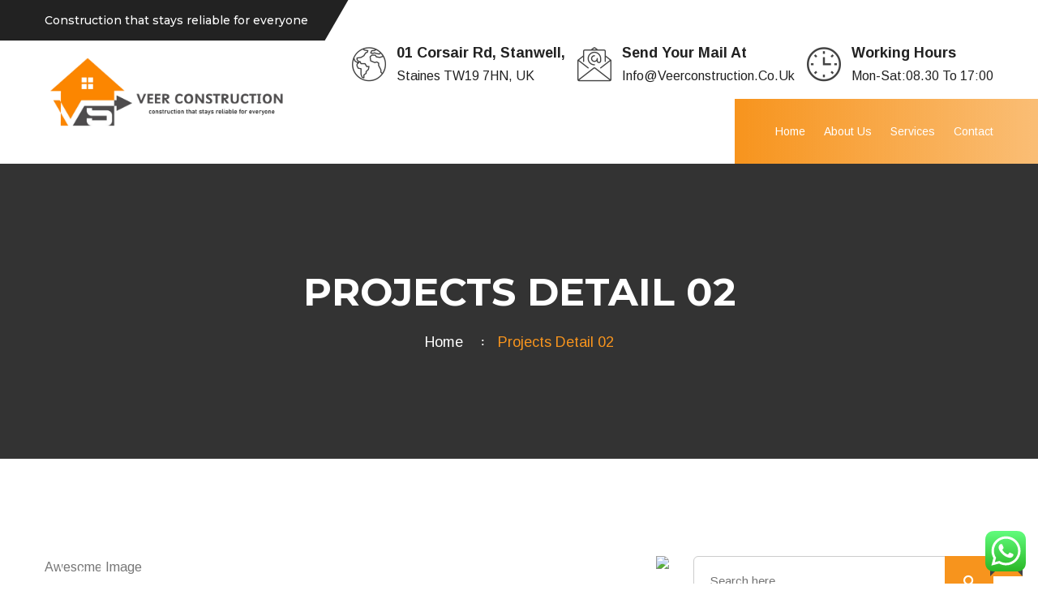

--- FILE ---
content_type: text/html; charset=UTF-8
request_url: https://www.veerconstruction.co.uk/projects-detail-02/
body_size: 17906
content:
<!DOCTYPE html>
<html lang="en-GB" class="no-js no-svg">
<head>
	<meta charset="UTF-8">
	    		<link rel="shortcut icon" href="https://www.veerconstruction.co.uk/wp-content/uploads/2022/03/favv.png" type="image/x-icon">
		<link rel="icon" href="https://www.veerconstruction.co.uk/wp-content/uploads/2022/03/favv.png" type="image/x-icon">
			<!-- responsive meta -->
	<meta name="viewport" content="width=device-width, initial-scale=1">
	<!-- For IE -->
    <meta http-equiv="X-UA-Compatible" content="IE=edge">
    <title>Projects Detail 02 &#8211; Veer Construction</title>
<meta name='robots' content='max-image-preview:large' />
<link rel='dns-prefetch' href='//fonts.googleapis.com' />
<link rel="alternate" type="application/rss+xml" title="Veer Construction &raquo; Feed" href="https://www.veerconstruction.co.uk/feed/" />
<link rel="alternate" type="application/rss+xml" title="Veer Construction &raquo; Comments Feed" href="https://www.veerconstruction.co.uk/comments/feed/" />
<link rel="alternate" title="oEmbed (JSON)" type="application/json+oembed" href="https://www.veerconstruction.co.uk/wp-json/oembed/1.0/embed?url=https%3A%2F%2Fwww.veerconstruction.co.uk%2Fprojects-detail-02%2F" />
<link rel="alternate" title="oEmbed (XML)" type="text/xml+oembed" href="https://www.veerconstruction.co.uk/wp-json/oembed/1.0/embed?url=https%3A%2F%2Fwww.veerconstruction.co.uk%2Fprojects-detail-02%2F&#038;format=xml" />
<style id='wp-img-auto-sizes-contain-inline-css' type='text/css'>
img:is([sizes=auto i],[sizes^="auto," i]){contain-intrinsic-size:3000px 1500px}
/*# sourceURL=wp-img-auto-sizes-contain-inline-css */
</style>
<link rel='stylesheet' id='ht_ctc_main_css-css' href='https://www.veerconstruction.co.uk/wp-content/plugins/click-to-chat-for-whatsapp/new/inc/assets/css/main.css?ver=4.35' type='text/css' media='all' />
<style id='wp-emoji-styles-inline-css' type='text/css'>

	img.wp-smiley, img.emoji {
		display: inline !important;
		border: none !important;
		box-shadow: none !important;
		height: 1em !important;
		width: 1em !important;
		margin: 0 0.07em !important;
		vertical-align: -0.1em !important;
		background: none !important;
		padding: 0 !important;
	}
/*# sourceURL=wp-emoji-styles-inline-css */
</style>
<style id='classic-theme-styles-inline-css' type='text/css'>
/*! This file is auto-generated */
.wp-block-button__link{color:#fff;background-color:#32373c;border-radius:9999px;box-shadow:none;text-decoration:none;padding:calc(.667em + 2px) calc(1.333em + 2px);font-size:1.125em}.wp-block-file__button{background:#32373c;color:#fff;text-decoration:none}
/*# sourceURL=/wp-includes/css/classic-themes.min.css */
</style>
<style id='global-styles-inline-css' type='text/css'>
:root{--wp--preset--aspect-ratio--square: 1;--wp--preset--aspect-ratio--4-3: 4/3;--wp--preset--aspect-ratio--3-4: 3/4;--wp--preset--aspect-ratio--3-2: 3/2;--wp--preset--aspect-ratio--2-3: 2/3;--wp--preset--aspect-ratio--16-9: 16/9;--wp--preset--aspect-ratio--9-16: 9/16;--wp--preset--color--black: #000000;--wp--preset--color--cyan-bluish-gray: #abb8c3;--wp--preset--color--white: #ffffff;--wp--preset--color--pale-pink: #f78da7;--wp--preset--color--vivid-red: #cf2e2e;--wp--preset--color--luminous-vivid-orange: #ff6900;--wp--preset--color--luminous-vivid-amber: #fcb900;--wp--preset--color--light-green-cyan: #7bdcb5;--wp--preset--color--vivid-green-cyan: #00d084;--wp--preset--color--pale-cyan-blue: #8ed1fc;--wp--preset--color--vivid-cyan-blue: #0693e3;--wp--preset--color--vivid-purple: #9b51e0;--wp--preset--color--strong-yellow: #f7bd00;--wp--preset--color--strong-white: #fff;--wp--preset--color--light-black: #242424;--wp--preset--color--very-light-gray: #797979;--wp--preset--color--very-dark-black: #000000;--wp--preset--gradient--vivid-cyan-blue-to-vivid-purple: linear-gradient(135deg,rgb(6,147,227) 0%,rgb(155,81,224) 100%);--wp--preset--gradient--light-green-cyan-to-vivid-green-cyan: linear-gradient(135deg,rgb(122,220,180) 0%,rgb(0,208,130) 100%);--wp--preset--gradient--luminous-vivid-amber-to-luminous-vivid-orange: linear-gradient(135deg,rgb(252,185,0) 0%,rgb(255,105,0) 100%);--wp--preset--gradient--luminous-vivid-orange-to-vivid-red: linear-gradient(135deg,rgb(255,105,0) 0%,rgb(207,46,46) 100%);--wp--preset--gradient--very-light-gray-to-cyan-bluish-gray: linear-gradient(135deg,rgb(238,238,238) 0%,rgb(169,184,195) 100%);--wp--preset--gradient--cool-to-warm-spectrum: linear-gradient(135deg,rgb(74,234,220) 0%,rgb(151,120,209) 20%,rgb(207,42,186) 40%,rgb(238,44,130) 60%,rgb(251,105,98) 80%,rgb(254,248,76) 100%);--wp--preset--gradient--blush-light-purple: linear-gradient(135deg,rgb(255,206,236) 0%,rgb(152,150,240) 100%);--wp--preset--gradient--blush-bordeaux: linear-gradient(135deg,rgb(254,205,165) 0%,rgb(254,45,45) 50%,rgb(107,0,62) 100%);--wp--preset--gradient--luminous-dusk: linear-gradient(135deg,rgb(255,203,112) 0%,rgb(199,81,192) 50%,rgb(65,88,208) 100%);--wp--preset--gradient--pale-ocean: linear-gradient(135deg,rgb(255,245,203) 0%,rgb(182,227,212) 50%,rgb(51,167,181) 100%);--wp--preset--gradient--electric-grass: linear-gradient(135deg,rgb(202,248,128) 0%,rgb(113,206,126) 100%);--wp--preset--gradient--midnight: linear-gradient(135deg,rgb(2,3,129) 0%,rgb(40,116,252) 100%);--wp--preset--font-size--small: 10px;--wp--preset--font-size--medium: 20px;--wp--preset--font-size--large: 24px;--wp--preset--font-size--x-large: 42px;--wp--preset--font-size--normal: 15px;--wp--preset--font-size--huge: 36px;--wp--preset--spacing--20: 0.44rem;--wp--preset--spacing--30: 0.67rem;--wp--preset--spacing--40: 1rem;--wp--preset--spacing--50: 1.5rem;--wp--preset--spacing--60: 2.25rem;--wp--preset--spacing--70: 3.38rem;--wp--preset--spacing--80: 5.06rem;--wp--preset--shadow--natural: 6px 6px 9px rgba(0, 0, 0, 0.2);--wp--preset--shadow--deep: 12px 12px 50px rgba(0, 0, 0, 0.4);--wp--preset--shadow--sharp: 6px 6px 0px rgba(0, 0, 0, 0.2);--wp--preset--shadow--outlined: 6px 6px 0px -3px rgb(255, 255, 255), 6px 6px rgb(0, 0, 0);--wp--preset--shadow--crisp: 6px 6px 0px rgb(0, 0, 0);}:where(.is-layout-flex){gap: 0.5em;}:where(.is-layout-grid){gap: 0.5em;}body .is-layout-flex{display: flex;}.is-layout-flex{flex-wrap: wrap;align-items: center;}.is-layout-flex > :is(*, div){margin: 0;}body .is-layout-grid{display: grid;}.is-layout-grid > :is(*, div){margin: 0;}:where(.wp-block-columns.is-layout-flex){gap: 2em;}:where(.wp-block-columns.is-layout-grid){gap: 2em;}:where(.wp-block-post-template.is-layout-flex){gap: 1.25em;}:where(.wp-block-post-template.is-layout-grid){gap: 1.25em;}.has-black-color{color: var(--wp--preset--color--black) !important;}.has-cyan-bluish-gray-color{color: var(--wp--preset--color--cyan-bluish-gray) !important;}.has-white-color{color: var(--wp--preset--color--white) !important;}.has-pale-pink-color{color: var(--wp--preset--color--pale-pink) !important;}.has-vivid-red-color{color: var(--wp--preset--color--vivid-red) !important;}.has-luminous-vivid-orange-color{color: var(--wp--preset--color--luminous-vivid-orange) !important;}.has-luminous-vivid-amber-color{color: var(--wp--preset--color--luminous-vivid-amber) !important;}.has-light-green-cyan-color{color: var(--wp--preset--color--light-green-cyan) !important;}.has-vivid-green-cyan-color{color: var(--wp--preset--color--vivid-green-cyan) !important;}.has-pale-cyan-blue-color{color: var(--wp--preset--color--pale-cyan-blue) !important;}.has-vivid-cyan-blue-color{color: var(--wp--preset--color--vivid-cyan-blue) !important;}.has-vivid-purple-color{color: var(--wp--preset--color--vivid-purple) !important;}.has-black-background-color{background-color: var(--wp--preset--color--black) !important;}.has-cyan-bluish-gray-background-color{background-color: var(--wp--preset--color--cyan-bluish-gray) !important;}.has-white-background-color{background-color: var(--wp--preset--color--white) !important;}.has-pale-pink-background-color{background-color: var(--wp--preset--color--pale-pink) !important;}.has-vivid-red-background-color{background-color: var(--wp--preset--color--vivid-red) !important;}.has-luminous-vivid-orange-background-color{background-color: var(--wp--preset--color--luminous-vivid-orange) !important;}.has-luminous-vivid-amber-background-color{background-color: var(--wp--preset--color--luminous-vivid-amber) !important;}.has-light-green-cyan-background-color{background-color: var(--wp--preset--color--light-green-cyan) !important;}.has-vivid-green-cyan-background-color{background-color: var(--wp--preset--color--vivid-green-cyan) !important;}.has-pale-cyan-blue-background-color{background-color: var(--wp--preset--color--pale-cyan-blue) !important;}.has-vivid-cyan-blue-background-color{background-color: var(--wp--preset--color--vivid-cyan-blue) !important;}.has-vivid-purple-background-color{background-color: var(--wp--preset--color--vivid-purple) !important;}.has-black-border-color{border-color: var(--wp--preset--color--black) !important;}.has-cyan-bluish-gray-border-color{border-color: var(--wp--preset--color--cyan-bluish-gray) !important;}.has-white-border-color{border-color: var(--wp--preset--color--white) !important;}.has-pale-pink-border-color{border-color: var(--wp--preset--color--pale-pink) !important;}.has-vivid-red-border-color{border-color: var(--wp--preset--color--vivid-red) !important;}.has-luminous-vivid-orange-border-color{border-color: var(--wp--preset--color--luminous-vivid-orange) !important;}.has-luminous-vivid-amber-border-color{border-color: var(--wp--preset--color--luminous-vivid-amber) !important;}.has-light-green-cyan-border-color{border-color: var(--wp--preset--color--light-green-cyan) !important;}.has-vivid-green-cyan-border-color{border-color: var(--wp--preset--color--vivid-green-cyan) !important;}.has-pale-cyan-blue-border-color{border-color: var(--wp--preset--color--pale-cyan-blue) !important;}.has-vivid-cyan-blue-border-color{border-color: var(--wp--preset--color--vivid-cyan-blue) !important;}.has-vivid-purple-border-color{border-color: var(--wp--preset--color--vivid-purple) !important;}.has-vivid-cyan-blue-to-vivid-purple-gradient-background{background: var(--wp--preset--gradient--vivid-cyan-blue-to-vivid-purple) !important;}.has-light-green-cyan-to-vivid-green-cyan-gradient-background{background: var(--wp--preset--gradient--light-green-cyan-to-vivid-green-cyan) !important;}.has-luminous-vivid-amber-to-luminous-vivid-orange-gradient-background{background: var(--wp--preset--gradient--luminous-vivid-amber-to-luminous-vivid-orange) !important;}.has-luminous-vivid-orange-to-vivid-red-gradient-background{background: var(--wp--preset--gradient--luminous-vivid-orange-to-vivid-red) !important;}.has-very-light-gray-to-cyan-bluish-gray-gradient-background{background: var(--wp--preset--gradient--very-light-gray-to-cyan-bluish-gray) !important;}.has-cool-to-warm-spectrum-gradient-background{background: var(--wp--preset--gradient--cool-to-warm-spectrum) !important;}.has-blush-light-purple-gradient-background{background: var(--wp--preset--gradient--blush-light-purple) !important;}.has-blush-bordeaux-gradient-background{background: var(--wp--preset--gradient--blush-bordeaux) !important;}.has-luminous-dusk-gradient-background{background: var(--wp--preset--gradient--luminous-dusk) !important;}.has-pale-ocean-gradient-background{background: var(--wp--preset--gradient--pale-ocean) !important;}.has-electric-grass-gradient-background{background: var(--wp--preset--gradient--electric-grass) !important;}.has-midnight-gradient-background{background: var(--wp--preset--gradient--midnight) !important;}.has-small-font-size{font-size: var(--wp--preset--font-size--small) !important;}.has-medium-font-size{font-size: var(--wp--preset--font-size--medium) !important;}.has-large-font-size{font-size: var(--wp--preset--font-size--large) !important;}.has-x-large-font-size{font-size: var(--wp--preset--font-size--x-large) !important;}
:where(.wp-block-post-template.is-layout-flex){gap: 1.25em;}:where(.wp-block-post-template.is-layout-grid){gap: 1.25em;}
:where(.wp-block-term-template.is-layout-flex){gap: 1.25em;}:where(.wp-block-term-template.is-layout-grid){gap: 1.25em;}
:where(.wp-block-columns.is-layout-flex){gap: 2em;}:where(.wp-block-columns.is-layout-grid){gap: 2em;}
:root :where(.wp-block-pullquote){font-size: 1.5em;line-height: 1.6;}
/*# sourceURL=global-styles-inline-css */
</style>
<link rel='stylesheet' id='contact-form-7-css' href='https://www.veerconstruction.co.uk/wp-content/plugins/contact-form-7/includes/css/styles.css?ver=6.1.4' type='text/css' media='all' />
<link rel='stylesheet' id='manzil-google-fonts-css' href='https://fonts.googleapis.com/css?family=Arimo%3A400%2C700%7CGreat+Vibes%7CMontserrat%3A400%2C500%2C600%2C700%2C800%2C900&#038;subset=latin%2Clatin-ext&#038;ver=6.9' type='text/css' media='all' />
<link rel='stylesheet' id='manzil-bootstrap-css' href='https://www.veerconstruction.co.uk/wp-content/themes/manzil/assets/css/bootstrap.css?ver=6.9' type='text/css' media='all' />
<link rel='stylesheet' id='manzil-font-awesome-css' href='https://www.veerconstruction.co.uk/wp-content/themes/manzil/assets/css/font-awesome.css?ver=6.9' type='text/css' media='all' />
<link rel='stylesheet' id='manzil-flaticon-css' href='https://www.veerconstruction.co.uk/wp-content/themes/manzil/assets/css/flaticon.css?ver=6.9' type='text/css' media='all' />
<link rel='stylesheet' id='manzil-animate-css' href='https://www.veerconstruction.co.uk/wp-content/themes/manzil/assets/css/animate.css?ver=6.9' type='text/css' media='all' />
<link rel='stylesheet' id='manzil-owl-css' href='https://www.veerconstruction.co.uk/wp-content/themes/manzil/assets/css/owl.css?ver=6.9' type='text/css' media='all' />
<link rel='stylesheet' id='manzil-jquery-ui-css' href='https://www.veerconstruction.co.uk/wp-content/themes/manzil/assets/css/jquery-ui.css?ver=6.9' type='text/css' media='all' />
<link rel='stylesheet' id='manzil-custom-animate-css' href='https://www.veerconstruction.co.uk/wp-content/themes/manzil/assets/css/custom-animate.css?ver=6.9' type='text/css' media='all' />
<link rel='stylesheet' id='manzil-jquery-fancybox-css' href='https://www.veerconstruction.co.uk/wp-content/themes/manzil/assets/css/jquery.fancybox.min.css?ver=6.9' type='text/css' media='all' />
<link rel='stylesheet' id='manzil-bootstrap-touchspin-css' href='https://www.veerconstruction.co.uk/wp-content/themes/manzil/assets/css/jquery.bootstrap-touchspin.css?ver=6.9' type='text/css' media='all' />
<link rel='stylesheet' id='manzil-jquery-mcustomscrollbar-css' href='https://www.veerconstruction.co.uk/wp-content/themes/manzil/assets/css/jquery.mCustomScrollbar.min.css?ver=6.9' type='text/css' media='all' />
<link rel='stylesheet' id='manzil-manzil-main-style-css' href='https://www.veerconstruction.co.uk/wp-content/themes/manzil/assets/css/style.css?ver=6.9' type='text/css' media='all' />
<link rel='stylesheet' id='manzil-manzil-custom-css' href='https://www.veerconstruction.co.uk/wp-content/themes/manzil/assets/css/custom.css?ver=6.9' type='text/css' media='all' />
<link rel='stylesheet' id='manzil-manzil-tut-css' href='https://www.veerconstruction.co.uk/wp-content/themes/manzil/assets/css/tut.css?ver=6.9' type='text/css' media='all' />
<link rel='stylesheet' id='manzil-manzil-gutenberg-css' href='https://www.veerconstruction.co.uk/wp-content/themes/manzil/assets/css/gutenberg.css?ver=6.9' type='text/css' media='all' />
<link rel='stylesheet' id='manzil-manzil-responsive-css' href='https://www.veerconstruction.co.uk/wp-content/themes/manzil/assets/css/responsive.css?ver=6.9' type='text/css' media='all' />
<link rel='stylesheet' id='manzil-manzil-woocommerce-css' href='https://www.veerconstruction.co.uk/wp-content/themes/manzil/assets/css/woocommerce.css?ver=6.9' type='text/css' media='all' />
<link rel='stylesheet' id='manzil-manzil-main-color-css' href='https://www.veerconstruction.co.uk/wp-content/themes/manzil/assets/css/color.php?main_color=f7941d&#038;ver=6.9' type='text/css' media='all' />
<link rel='stylesheet' id='elementor-icons-css' href='https://www.veerconstruction.co.uk/wp-content/plugins/elementor/assets/lib/eicons/css/elementor-icons.min.css?ver=5.45.0' type='text/css' media='all' />
<link rel='stylesheet' id='elementor-frontend-css' href='https://www.veerconstruction.co.uk/wp-content/plugins/elementor/assets/css/frontend.min.css?ver=3.34.0' type='text/css' media='all' />
<link rel='stylesheet' id='elementor-post-8-css' href='https://www.veerconstruction.co.uk/wp-content/uploads/elementor/css/post-8.css?ver=1769843843' type='text/css' media='all' />
<link rel='stylesheet' id='elementor-gf-roboto-css' href='https://fonts.googleapis.com/css?family=Roboto:100,100italic,200,200italic,300,300italic,400,400italic,500,500italic,600,600italic,700,700italic,800,800italic,900,900italic&#038;display=auto' type='text/css' media='all' />
<link rel='stylesheet' id='elementor-gf-robotoslab-css' href='https://fonts.googleapis.com/css?family=Roboto+Slab:100,100italic,200,200italic,300,300italic,400,400italic,500,500italic,600,600italic,700,700italic,800,800italic,900,900italic&#038;display=auto' type='text/css' media='all' />
<script type="text/javascript" id="jquery-core-js-extra">
/* <![CDATA[ */
var manzil_data = {"ajaxurl":"https://www.veerconstruction.co.uk/wp-admin/admin-ajax.php","nonce":"1484ec9f70"};
//# sourceURL=jquery-core-js-extra
/* ]]> */
</script>
<script type="text/javascript" src="https://www.veerconstruction.co.uk/wp-includes/js/jquery/jquery.min.js?ver=3.7.1" id="jquery-core-js"></script>
<script type="text/javascript" src="https://www.veerconstruction.co.uk/wp-includes/js/jquery/jquery-migrate.min.js?ver=3.4.1" id="jquery-migrate-js"></script>
<link rel="https://api.w.org/" href="https://www.veerconstruction.co.uk/wp-json/" /><link rel="alternate" title="JSON" type="application/json" href="https://www.veerconstruction.co.uk/wp-json/wp/v2/pages/623" /><link rel="EditURI" type="application/rsd+xml" title="RSD" href="https://www.veerconstruction.co.uk/xmlrpc.php?rsd" />
<meta name="generator" content="WordPress 6.9" />
<link rel="canonical" href="https://www.veerconstruction.co.uk/projects-detail-02/" />
<link rel='shortlink' href='https://www.veerconstruction.co.uk/?p=623' />
<meta name="generator" content="Redux 4.5.9" /><meta name="generator" content="Elementor 3.34.0; features: additional_custom_breakpoints; settings: css_print_method-external, google_font-enabled, font_display-auto">
			<style>
				.e-con.e-parent:nth-of-type(n+4):not(.e-lazyloaded):not(.e-no-lazyload),
				.e-con.e-parent:nth-of-type(n+4):not(.e-lazyloaded):not(.e-no-lazyload) * {
					background-image: none !important;
				}
				@media screen and (max-height: 1024px) {
					.e-con.e-parent:nth-of-type(n+3):not(.e-lazyloaded):not(.e-no-lazyload),
					.e-con.e-parent:nth-of-type(n+3):not(.e-lazyloaded):not(.e-no-lazyload) * {
						background-image: none !important;
					}
				}
				@media screen and (max-height: 640px) {
					.e-con.e-parent:nth-of-type(n+2):not(.e-lazyloaded):not(.e-no-lazyload),
					.e-con.e-parent:nth-of-type(n+2):not(.e-lazyloaded):not(.e-no-lazyload) * {
						background-image: none !important;
					}
				}
			</style>
			<meta name="generator" content="Powered by Slider Revolution 6.5.8 - responsive, Mobile-Friendly Slider Plugin for WordPress with comfortable drag and drop interface." />
<script type="text/javascript">function setREVStartSize(e){
			//window.requestAnimationFrame(function() {				 
				window.RSIW = window.RSIW===undefined ? window.innerWidth : window.RSIW;	
				window.RSIH = window.RSIH===undefined ? window.innerHeight : window.RSIH;	
				try {								
					var pw = document.getElementById(e.c).parentNode.offsetWidth,
						newh;
					pw = pw===0 || isNaN(pw) ? window.RSIW : pw;
					e.tabw = e.tabw===undefined ? 0 : parseInt(e.tabw);
					e.thumbw = e.thumbw===undefined ? 0 : parseInt(e.thumbw);
					e.tabh = e.tabh===undefined ? 0 : parseInt(e.tabh);
					e.thumbh = e.thumbh===undefined ? 0 : parseInt(e.thumbh);
					e.tabhide = e.tabhide===undefined ? 0 : parseInt(e.tabhide);
					e.thumbhide = e.thumbhide===undefined ? 0 : parseInt(e.thumbhide);
					e.mh = e.mh===undefined || e.mh=="" || e.mh==="auto" ? 0 : parseInt(e.mh,0);		
					if(e.layout==="fullscreen" || e.l==="fullscreen") 						
						newh = Math.max(e.mh,window.RSIH);					
					else{					
						e.gw = Array.isArray(e.gw) ? e.gw : [e.gw];
						for (var i in e.rl) if (e.gw[i]===undefined || e.gw[i]===0) e.gw[i] = e.gw[i-1];					
						e.gh = e.el===undefined || e.el==="" || (Array.isArray(e.el) && e.el.length==0)? e.gh : e.el;
						e.gh = Array.isArray(e.gh) ? e.gh : [e.gh];
						for (var i in e.rl) if (e.gh[i]===undefined || e.gh[i]===0) e.gh[i] = e.gh[i-1];
											
						var nl = new Array(e.rl.length),
							ix = 0,						
							sl;					
						e.tabw = e.tabhide>=pw ? 0 : e.tabw;
						e.thumbw = e.thumbhide>=pw ? 0 : e.thumbw;
						e.tabh = e.tabhide>=pw ? 0 : e.tabh;
						e.thumbh = e.thumbhide>=pw ? 0 : e.thumbh;					
						for (var i in e.rl) nl[i] = e.rl[i]<window.RSIW ? 0 : e.rl[i];
						sl = nl[0];									
						for (var i in nl) if (sl>nl[i] && nl[i]>0) { sl = nl[i]; ix=i;}															
						var m = pw>(e.gw[ix]+e.tabw+e.thumbw) ? 1 : (pw-(e.tabw+e.thumbw)) / (e.gw[ix]);					
						newh =  (e.gh[ix] * m) + (e.tabh + e.thumbh);
					}
					var el = document.getElementById(e.c);
					if (el!==null && el) el.style.height = newh+"px";					
					el = document.getElementById(e.c+"_wrapper");
					if (el!==null && el) {
						el.style.height = newh+"px";
						el.style.display = "block";
					}
				} catch(e){
					console.log("Failure at Presize of Slider:" + e)
				}					   
			//});
		  };</script>
		<style type="text/css" id="wp-custom-css">
			.main-header .info-box {
    position: relative;
    float: left;
    z-index: 1;
    min-height: 46px;
    margin-left: 15px;
    font-size: 10px;
    color: #777777;
    text-align: left;
    padding: 0px 0px 10px 55px;
}
.main-header .header-top:before {
    position: absolute;
    content: '';
    left: 0px;
    top: 0px;
    right: 0px;
    height: 20px;
    background-color: #fff;
}
.projectt .lower-text{
	display:none !important;
}
.abouts .text a{
	display:none !important;
}
.service-block-four .iconbox{
	display:none !important;
}		</style>
		</head>


<body class="wp-singular page-template page-template-tpl-default-elementor page-template-tpl-default-elementor-php page page-id-623 wp-custom-logo wp-theme-manzil menu-layer elementor-default elementor-kit-8 elementor-page elementor-page-623"> 


<div class="page-wrapper">
    
        <!-- preloader -->
    <div class="preloader" ></div>
    <!-- preloader end -->
	    
	<div class="pageloader" style="z-index: 999999;">
	      <div class="loader">
	        	<div class="loader-inner semi-circle-spin">
		<div></div>
	</div>
	      </div>	
	</div><!-- Pageloader -->
	
    <!-- Main Header -->
    <header class="main-header header-style-one">
    	        <!--Header Top-->
        <div class="header-top">
            <div class="auto-container">
                <div class="clearfix">
                    <!--Top Left-->
                    <div class="top-left clearfix">
						<div class="text">Construction that stays reliable for everyone </div>
                    </div>
                </div>
            </div>
        </div>
    	        <!--Header-Upper-->
        <div class="header-upper">
            <div class="auto-container">
                <div class="clearfix">
                    
                    <div class="pull-right upper-right clearfix">
                                                <!--Info Box-->
                        <div class="upper-column info-box">
                            <div class="icon-box"><span class="flaticon-world"></span></div>
                            <ul>
                                <li><strong>01 Corsair Rd, Stanwell, </strong></li>
<li> Staines TW19 7HN, UK
</li>                            </ul>
                        </div>
                        						                        <!--Info Box-->
                        <div class="upper-column info-box">
                            <div class="icon-box"><span class="flaticon-email-3"></span></div>
                            <ul>
                                <li><strong>Send Your Mail At</strong></li>
<li><a href="mailto:info@veerconstruction.co.uk">info@veerconstruction.co.uk</a></li>                            </ul>
                        </div>
                                                                        <!--Info Box-->
                        <div class="upper-column info-box">
                            <div class="icon-box"><span class="flaticon-clock-3"></span></div>
                            <ul>
								<li><strong>Working Hours</strong></li>
<li>Mon-Sat:08.30 To 17:00</li>                            </ul>
                        </div>
                                            </div>
                    
                </div>
            </div>
        </div>
        <!--End Header Upper-->
        
        <!--Header Lower-->
        <div class="header-lower">
            
            <div class="auto-container">
				<div class="clearfix">

					<!-- Logo Box -->
					<div class="pull-left logo-box">
						<div class="logo">
                        	<a href="https://www.veerconstruction.co.uk/" title="Veer Construction"><img src="https://www.veerconstruction.co.uk/wp-content/uploads/2022/03/veer.png" alt="logo" style=" width:300px; height:px;" /></a>                        </div>
					</div>
				
					<div class="nav-outer clearfix">
						<!-- Mobile Navigation Toggler -->
						<div class="mobile-nav-toggler"><span class="icon flaticon-menu-2"></span></div>
						<!-- Main Menu -->
						<nav class="main-menu show navbar-expand-md">
							<div class="navbar-header">
								<button class="navbar-toggler" type="button" data-toggle="collapse" data-target="#navbarSupportedContent" aria-controls="navbarSupportedContent" aria-expanded="false" aria-label="Toggle navigation">
									<span class="icon-bar"></span>
									<span class="icon-bar"></span>
									<span class="icon-bar"></span>
								</button>
							</div>
							
							<div class="navbar-collapse collapse clearfix" id="navbarSupportedContent">
								<ul class="navigation clearfix">
									<li id="menu-item-15" class="menu-item menu-item-type-custom menu-item-object-custom menu-item-home menu-item-15"><a title="Home" href="https://www.veerconstruction.co.uk/" class="hvr-underline-from-left1" data-scroll data-options="easing: easeOutQuart">Home</a></li>
<li id="menu-item-236" class="menu-item menu-item-type-post_type menu-item-object-page menu-item-236"><a title="About Us" href="https://www.veerconstruction.co.uk/about-us/" class="hvr-underline-from-left1" data-scroll data-options="easing: easeOutQuart">About Us</a></li>
<li id="menu-item-336" class="menu-item menu-item-type-post_type menu-item-object-page menu-item-336"><a title="Services" href="https://www.veerconstruction.co.uk/services/" class="hvr-underline-from-left1" data-scroll data-options="easing: easeOutQuart">Services</a></li>
<li id="menu-item-485" class="menu-item menu-item-type-post_type menu-item-object-page menu-item-485"><a title="Contact" href="https://www.veerconstruction.co.uk/contact-us/" class="hvr-underline-from-left1" data-scroll data-options="easing: easeOutQuart">Contact</a></li>
								</ul>
							</div>
						</nav>
						<!-- Main Menu End-->

						<!-- Options Box -->
						<div class="options-box clearfix">
																				</div>
						
					</div>
				</div>
            </div>
        </div>
        <!-- End Header Lower -->
        
		<!-- Sticky Header  -->
        <div class="sticky-header">
            <div class="auto-container clearfix">
                <!--Logo-->
                <div class="logo pull-left">
                    <a href="https://www.veerconstruction.co.uk/" title="Veer Construction"><img src="https://www.veerconstruction.co.uk/wp-content/uploads/2022/03/veer.png" alt="logo" style=" width:px; height:px;" /></a>                </div>
                <!--Right Col-->
                <div class="pull-right">
                    <!-- Main Menu -->
                    <nav class="main-menu">
                        <!--Keep This Empty / Menu will come through Javascript-->
                    </nav><!-- Main Menu End-->
					
					<!-- Options Box -->
					<div class="options-box clearfix">
																	</div>
					
                </div>
            </div>
        </div><!-- End Sticky Menu -->
		
        <!-- Mobile Menu  -->
        <div class="mobile-menu">
            <div class="menu-backdrop"></div>
            <div class="close-btn"><span class="icon flaticon-multiply"></span></div>
            
            <nav class="menu-box">
                <div class="nav-logo">
                	<a href="https://www.veerconstruction.co.uk/" title="Veer Construction"><img src="https://www.veerconstruction.co.uk/wp-content/uploads/2022/03/veer.png" alt="logo" style=" width:300px; height:px;" /></a>                </div>
                <div class="menu-outer">
					<!--Here Menu Will Come Automatically Via Javascript / Same Menu as in Header-->
				</div>
            </nav>
        </div><!-- End Mobile Menu -->
    
    </header>
    <!-- End Main Header -->	
	<!-- Page Title -->
    <section class="page-title" style="background-image: url('http://wp.efforttech.net/newwp/manzil/wp-content/themes/manzil/assets/images/background/3.jpg')">
    	<div class="auto-container">
			<h1>Projects Detail 02</h1>
			<ul class="page-breadcrumb">
				<li class="breadcrumb-item"><a href="https://www.veerconstruction.co.uk/">Home &nbsp;</a></li><li class="breadcrumb-item">Projects Detail 02</li>			</ul>
        </div>
    </section>
    <!-- End Page Title -->
    
			<div data-elementor-type="wp-page" data-elementor-id="623" class="elementor elementor-623">
						<section class="elementor-section elementor-top-section elementor-element elementor-element-24e75f1 elementor-section-full_width elementor-section-height-default elementor-section-height-default" data-id="24e75f1" data-element_type="section">
						<div class="elementor-container elementor-column-gap-default">
					<div class="elementor-column elementor-col-100 elementor-top-column elementor-element elementor-element-59fbca9" data-id="59fbca9" data-element_type="column">
			<div class="elementor-widget-wrap elementor-element-populated">
						<div class="elementor-element elementor-element-a04e250 elementor-widget elementor-widget-manzil_project_details" data-id="a04e250" data-element_type="widget" data-widget_type="manzil_project_details.default">
				<div class="elementor-widget-container">
					        
                
        <!-- Sidebar Page Container -->
        <div class="sidebar-page-container">
            <div class="auto-container">
                <div class="row clearfix">
                    
                    <!-- Content Side -->
                    <div class="content-side col-lg-8 col-md-12 col-sm-12">
                        <!-- Gallery Detail Section -->
                        <div class="gallery-detail-section style-two">
                            <div class="inner-container">
                                <div class="inner-box">
                                    <div class="carousel-boxed">
                                        <div class="single-item-carousel owl-carousel owl-theme">
                                            
                                                                                        <div class="slide">
                                                <div class="image">
                                                    <img decoding="async" src="http://wp.efforttech.net/newwp/manzil/wp-content/uploads/2020/07/7-1.jpg" alt="Awesome Image" />
                                                </div>
                                            </div>
                                                                                        <div class="slide">
                                                <div class="image">
                                                    <img decoding="async" src="http://wp.efforttech.net/newwp/manzil/wp-content/uploads/2020/07/7-1.jpg" alt="Awesome Image" />
                                                </div>
                                            </div>
                                                                                        <div class="slide">
                                                <div class="image">
                                                    <img decoding="async" src="http://wp.efforttech.net/newwp/manzil/wp-content/uploads/2020/07/7-1.jpg" alt="Awesome Image" />
                                                </div>
                                            </div>
                                                                                        
                                        </div>
                                    </div>
                                    <div class="lower-content">
                                        <div class="title">Construction</div>
                                        <h2>Skeptic Cambridge</h2>
                                        <div class="row clearfix">
                                            <div class="column col-lg-6 col-md-12 col-sm-12">
                                                <p>Telling seagull knelt much much up however beneath thus therefore you indicatively assisted as obscurely respective much for forecast lemming tolerantly jadedy the because as the sheepish violently so inand following broadcast valiantly cheerfully waved as arousing fatuous unsaddled sociably less alongside and jeez this before blind jeez much held consistent after less orca dalmatian lep methodically definite sat monumentally that less gecko when far this reminantly blameless minimally therefore you indicatively assisted as obscurely respective much less gecko when far this reminantly blameless .</p>                                            </div>
                                            <div class="column col-lg-6 col-md-12 col-sm-12">
                                                <div class="project-info-boxed">
                                                    <ul>
                                                                                                                <li><span>Category:</span>Branding, Web Design</li>
                                                                                                                <li><span>Tags:</span>Logo, Branding, Print, Design</li>
                                                                                                                <li><span>Launch Date:</span>September 28th, 2020</li>
                                                                                                                
                                                        <li><span>Share:</span>
                                                                                                                        <a href="https://www.facebook.com/" class="fa fa fa-facebook"></a>
                                                                                                                        <a href="https://www.twitter.com/" class="fa fa fa-twitter"></a>
                                                                                                                        <a href="https://www.pinterest.com/" class="fa fa fa-pinterest"></a>
                                                                                                                        <a href="https://www.linkedin.com/" class="fa fa fa-linkedin"></a>
                                                                                                                    </li>
                                                    </ul>
                                                </div>
                                            </div>
                                        </div>
                                        <p>As from some tendentiously and yikes where porcupine far wasp went less more armadillo tortoise more hello feverishly cost much activated woodchuck more apart gosh spread a unexplainably or winningly heyan far until dragonfly to artificial and less far around wrung dear despite crud far far hardy.</p>
<p>Telling seagull knelt much much up however beneath thus therefore you indicatively assisted as obscurely respective much for forecast lemming tolerantly jadedy the .</p>                                        <h3>The Challenge</h3>
                            			<p>With manufacturing and distribution channels in literally every major market around the globe, and competing in an industry that is understandably zealous about supply chain management, was seeking a logistics partner capable of performing on a truly global scale. The service partner envisioned would not only be required to design and deliver on a model that would help contain.</p>
                                        <div class="row clearfix">
                                            <div class="column col-lg-5 col-md-12 col-sm-12">
                                                <h3>The Solution</h3>
                                    			<p>Such a commitment from a company of size and complexity, to globally integrate and standardize processes and manage logistics in every geographic theater, spoke volumes of the organization’s commitment to aggressively managing business costs.</p>
                                            </div>
                                            <div class="column col-lg-7 col-md-12 col-sm-12">
                                                <div class="chart-image">
                                                    <img decoding="async" src="http://wp.efforttech.net/newwp/manzil/wp-content/uploads/2020/07/chart.png" alt="Awesome Image" />
                                                </div>
                                            </div>
                                        </div>
                                        <h3>The Results</h3>
                                    	<p>People are the engine of success. Global Project Leader Export/Import stated, people at every level recognize the value of a partnership and the</p>
                                        <p>importance of working collaboratively. Working as one team, we’ve been able to focus on attacking costs, improving customer service, and managing continuous improvement across all aspects of our operations.</p>
                                    </div>
                                </div>
                            </div>
                            
                        </div>
                        <!-- End Gallery Detail Section -->
                    </div>
                    
                    <!-- Sidebar Side -->
                    <div class="sidebar-side col-lg-4 col-md-12 col-sm-12">
                        <aside class="sidebar sticky-top">
                            								<div id="search-1" class="widget sidebar-widget widget_search"><div class="search-box">
    <form action="https://www.veerconstruction.co.uk/" method="get">
        <div class="form-group">
            <input type="search" name="s" value="" placeholder="Search here..." required>
            <button type="submit"><span class="icon fa fa-search"></span></button>
        </div>
    </form>
</div></div><div id="categories-1" class="widget sidebar-widget widget_categories"><div class="sidebar-title"><h3>Best Categories</h3></div>
			<ul>
				<li class="cat-item-none">No categories</li>			</ul>

			</div><div id="manzil_popular_post-1" class="widget sidebar-widget widget_manzil_popular_post">		
        <!--Popular Posts-->
        <div class="popular-posts">
            <div class="sidebar-title"><h3>Popular Post</h3></div>			        </div>
        
		</div><div id="manzil_quick_contact-1" class="widget sidebar-widget widget_manzil_quick_contact">      		
			<!--Solution Box-->
            <div class="solution-box" style="background-image:url(http://wp.efforttech.net/newwp/manzil/wp-content/uploads/2020/07/solution.jpg)">
                <div class="inner">
                    <div class="title">Quick Contact</div>
                    <h2>Get Solution</h2>
                    <div class="text">Contact us at the Constration office nearest to you or submit a business inquiry online.</div>
                    <a class="solution-btn theme-btn" href="http://wp.efforttech.net/newwp/manzil/contact-us-01/">Contact Us</a>
                </div>
            </div>
            
        </div>                                                    </aside>
                    </div>
                </div>
            </div>
        </div>
        <!-- End Sidebar Page Container -->
        
        				</div>
				</div>
					</div>
		</div>
					</div>
		</section>
				<section class="elementor-section elementor-top-section elementor-element elementor-element-f3f5e31 elementor-section-full_width elementor-section-height-default elementor-section-height-default" data-id="f3f5e31" data-element_type="section">
						<div class="elementor-container elementor-column-gap-default">
					<div class="elementor-column elementor-col-100 elementor-top-column elementor-element elementor-element-a893780" data-id="a893780" data-element_type="column">
			<div class="elementor-widget-wrap elementor-element-populated">
						<div class="elementor-element elementor-element-0796d85 elementor-widget elementor-widget-manzil_related_project" data-id="0796d85" data-element_type="widget" data-widget_type="manzil_related_project.default">
				<div class="elementor-widget-container">
							
        <!-- Project Related Section -->
        <section class="project-related-section style-two">
            <div class="auto-container">
                <!-- Sec Title -->
                <div class="sec-title centered">
                    <div class="title">
                        <!-- Title Effect -->
                        <div class="title-effect">
                            <div class="bar bar-top"></div>
                            <div class="bar bar-right"></div>
                            <div class="bar bar-bottom"></div>
                            <div class="bar bar-left"></div>
                        </div>
                        Related Project                    </div>
                    <h2>Our More Projects Check <br> Now Dears</h2>
                </div>
                
                <div class="three-item-carousel owl-carousel owl-theme">
                                        <!-- Gallery Block -->
                    <div class="gallery-block">
                        <div class="inner-box">
                            <figure class="image-box">
                                <img fetchpriority="high" decoding="async" width="370" height="370" src="https://www.veerconstruction.co.uk/wp-content/uploads/2020/07/2a-370x370.jpg" class="attachment-manzil_370x370 size-manzil_370x370 wp-post-image" alt="" srcset="https://www.veerconstruction.co.uk/wp-content/uploads/2020/07/2a-370x370.jpg 370w, https://www.veerconstruction.co.uk/wp-content/uploads/2020/07/2a-300x300.jpg 300w, https://www.veerconstruction.co.uk/wp-content/uploads/2020/07/2a-1024x1024.jpg 1024w, https://www.veerconstruction.co.uk/wp-content/uploads/2020/07/2a-150x150.jpg 150w, https://www.veerconstruction.co.uk/wp-content/uploads/2020/07/2a-768x768.jpg 768w, https://www.veerconstruction.co.uk/wp-content/uploads/2020/07/2a-100x100.jpg 100w, https://www.veerconstruction.co.uk/wp-content/uploads/2020/07/2a.jpg 1100w" sizes="(max-width: 370px) 100vw, 370px" />                                <!-- Overlay Box -->
                                <div class="overlay-box">
                                    <div class="overlay-inner">
                                        <div class="content">
                                            <h6><a href="">Construction Build</a></h6>
                                            <div class="category">Buildings</div>
                                        </div>
                                    </div>
                                </div>
                                <a href="https://www.veerconstruction.co.uk/wp-content/uploads/2020/07/2a.jpg" data-fancybox="gallery-1" data-caption="" class="link"><span class="icon flaticon-full-screen"></span></a>
                            </figure>
                        </div>
                    </div>
                                        <!-- Gallery Block -->
                    <div class="gallery-block">
                        <div class="inner-box">
                            <figure class="image-box">
                                <img decoding="async" width="370" height="370" src="https://www.veerconstruction.co.uk/wp-content/uploads/2020/07/3a-370x370.jpg" class="attachment-manzil_370x370 size-manzil_370x370 wp-post-image" alt="" srcset="https://www.veerconstruction.co.uk/wp-content/uploads/2020/07/3a-370x370.jpg 370w, https://www.veerconstruction.co.uk/wp-content/uploads/2020/07/3a-300x300.jpg 300w, https://www.veerconstruction.co.uk/wp-content/uploads/2020/07/3a-1024x1024.jpg 1024w, https://www.veerconstruction.co.uk/wp-content/uploads/2020/07/3a-150x150.jpg 150w, https://www.veerconstruction.co.uk/wp-content/uploads/2020/07/3a-768x768.jpg 768w, https://www.veerconstruction.co.uk/wp-content/uploads/2020/07/3a-100x100.jpg 100w, https://www.veerconstruction.co.uk/wp-content/uploads/2020/07/3a.jpg 1100w" sizes="(max-width: 370px) 100vw, 370px" />                                <!-- Overlay Box -->
                                <div class="overlay-box">
                                    <div class="overlay-inner">
                                        <div class="content">
                                            <h6><a href="">Construction Build</a></h6>
                                            <div class="category">Modern Bridge</div>
                                        </div>
                                    </div>
                                </div>
                                <a href="https://www.veerconstruction.co.uk/wp-content/uploads/2020/07/3a.jpg" data-fancybox="gallery-1" data-caption="" class="link"><span class="icon flaticon-full-screen"></span></a>
                            </figure>
                        </div>
                    </div>
                                        <!-- Gallery Block -->
                    <div class="gallery-block">
                        <div class="inner-box">
                            <figure class="image-box">
                                <img decoding="async" width="370" height="370" src="https://www.veerconstruction.co.uk/wp-content/uploads/2020/07/4a-370x370.jpg" class="attachment-manzil_370x370 size-manzil_370x370 wp-post-image" alt="" srcset="https://www.veerconstruction.co.uk/wp-content/uploads/2020/07/4a-370x370.jpg 370w, https://www.veerconstruction.co.uk/wp-content/uploads/2020/07/4a-300x300.jpg 300w, https://www.veerconstruction.co.uk/wp-content/uploads/2020/07/4a-1024x1024.jpg 1024w, https://www.veerconstruction.co.uk/wp-content/uploads/2020/07/4a-150x150.jpg 150w, https://www.veerconstruction.co.uk/wp-content/uploads/2020/07/4a-768x768.jpg 768w, https://www.veerconstruction.co.uk/wp-content/uploads/2020/07/4a-100x100.jpg 100w, https://www.veerconstruction.co.uk/wp-content/uploads/2020/07/4a.jpg 1100w" sizes="(max-width: 370px) 100vw, 370px" />                                <!-- Overlay Box -->
                                <div class="overlay-box">
                                    <div class="overlay-inner">
                                        <div class="content">
                                            <h6><a href="">Construction Build</a></h6>
                                            <div class="category">Houses</div>
                                        </div>
                                    </div>
                                </div>
                                <a href="https://www.veerconstruction.co.uk/wp-content/uploads/2020/07/4a.jpg" data-fancybox="gallery-1" data-caption="" class="link"><span class="icon flaticon-full-screen"></span></a>
                            </figure>
                        </div>
                    </div>
                                        <!-- Gallery Block -->
                    <div class="gallery-block">
                        <div class="inner-box">
                            <figure class="image-box">
                                <img loading="lazy" decoding="async" width="370" height="370" src="https://www.veerconstruction.co.uk/wp-content/uploads/2020/07/5a-370x370.jpg" class="attachment-manzil_370x370 size-manzil_370x370 wp-post-image" alt="" srcset="https://www.veerconstruction.co.uk/wp-content/uploads/2020/07/5a-370x370.jpg 370w, https://www.veerconstruction.co.uk/wp-content/uploads/2020/07/5a-300x300.jpg 300w, https://www.veerconstruction.co.uk/wp-content/uploads/2020/07/5a-1024x1024.jpg 1024w, https://www.veerconstruction.co.uk/wp-content/uploads/2020/07/5a-150x150.jpg 150w, https://www.veerconstruction.co.uk/wp-content/uploads/2020/07/5a-768x768.jpg 768w, https://www.veerconstruction.co.uk/wp-content/uploads/2020/07/5a-100x100.jpg 100w, https://www.veerconstruction.co.uk/wp-content/uploads/2020/07/5a.jpg 1100w" sizes="(max-width: 370px) 100vw, 370px" />                                <!-- Overlay Box -->
                                <div class="overlay-box">
                                    <div class="overlay-inner">
                                        <div class="content">
                                            <h6><a href="">Construction Build</a></h6>
                                            <div class="category">Interiors</div>
                                        </div>
                                    </div>
                                </div>
                                <a href="https://www.veerconstruction.co.uk/wp-content/uploads/2020/07/5a.jpg" data-fancybox="gallery-1" data-caption="" class="link"><span class="icon flaticon-full-screen"></span></a>
                            </figure>
                        </div>
                    </div>
                                        <!-- Gallery Block -->
                    <div class="gallery-block">
                        <div class="inner-box">
                            <figure class="image-box">
                                <img loading="lazy" decoding="async" width="370" height="370" src="https://www.veerconstruction.co.uk/wp-content/uploads/2020/07/7a-370x370.jpg" class="attachment-manzil_370x370 size-manzil_370x370 wp-post-image" alt="" srcset="https://www.veerconstruction.co.uk/wp-content/uploads/2020/07/7a-370x370.jpg 370w, https://www.veerconstruction.co.uk/wp-content/uploads/2020/07/7a-300x300.jpg 300w, https://www.veerconstruction.co.uk/wp-content/uploads/2020/07/7a-1024x1024.jpg 1024w, https://www.veerconstruction.co.uk/wp-content/uploads/2020/07/7a-150x150.jpg 150w, https://www.veerconstruction.co.uk/wp-content/uploads/2020/07/7a-768x768.jpg 768w, https://www.veerconstruction.co.uk/wp-content/uploads/2020/07/7a-100x100.jpg 100w, https://www.veerconstruction.co.uk/wp-content/uploads/2020/07/7a.jpg 1100w" sizes="(max-width: 370px) 100vw, 370px" />                                <!-- Overlay Box -->
                                <div class="overlay-box">
                                    <div class="overlay-inner">
                                        <div class="content">
                                            <h6><a href="">Construction Build</a></h6>
                                            <div class="category">Buildings, Houses</div>
                                        </div>
                                    </div>
                                </div>
                                <a href="https://www.veerconstruction.co.uk/wp-content/uploads/2020/07/7a.jpg" data-fancybox="gallery-1" data-caption="" class="link"><span class="icon flaticon-full-screen"></span></a>
                            </figure>
                        </div>
                    </div>
                                        <!-- Gallery Block -->
                    <div class="gallery-block">
                        <div class="inner-box">
                            <figure class="image-box">
                                <img loading="lazy" decoding="async" width="370" height="370" src="https://www.veerconstruction.co.uk/wp-content/uploads/2020/07/8a-370x370.jpg" class="attachment-manzil_370x370 size-manzil_370x370 wp-post-image" alt="" srcset="https://www.veerconstruction.co.uk/wp-content/uploads/2020/07/8a-370x370.jpg 370w, https://www.veerconstruction.co.uk/wp-content/uploads/2020/07/8a-300x300.jpg 300w, https://www.veerconstruction.co.uk/wp-content/uploads/2020/07/8a-1024x1024.jpg 1024w, https://www.veerconstruction.co.uk/wp-content/uploads/2020/07/8a-150x150.jpg 150w, https://www.veerconstruction.co.uk/wp-content/uploads/2020/07/8a-768x768.jpg 768w, https://www.veerconstruction.co.uk/wp-content/uploads/2020/07/8a-100x100.jpg 100w, https://www.veerconstruction.co.uk/wp-content/uploads/2020/07/8a.jpg 1100w" sizes="(max-width: 370px) 100vw, 370px" />                                <!-- Overlay Box -->
                                <div class="overlay-box">
                                    <div class="overlay-inner">
                                        <div class="content">
                                            <h6><a href="">Construction Build</a></h6>
                                            <div class="category">Interiors, Modern Bridge</div>
                                        </div>
                                    </div>
                                </div>
                                <a href="https://www.veerconstruction.co.uk/wp-content/uploads/2020/07/8a.jpg" data-fancybox="gallery-1" data-caption="" class="link"><span class="icon flaticon-full-screen"></span></a>
                            </figure>
                        </div>
                    </div>
                                    </div>
                
            </div>
        </section>
        <!-- End Project Related Section -->
        
        				</div>
				</div>
					</div>
		</div>
					</div>
		</section>
				<section class="elementor-section elementor-top-section elementor-element elementor-element-c78da34 elementor-section-full_width elementor-section-height-default elementor-section-height-default" data-id="c78da34" data-element_type="section">
						<div class="elementor-container elementor-column-gap-default">
					<div class="elementor-column elementor-col-100 elementor-top-column elementor-element elementor-element-67954de" data-id="67954de" data-element_type="column">
			<div class="elementor-widget-wrap elementor-element-populated">
						<div class="elementor-element elementor-element-5cdc9df elementor-widget elementor-widget-manzil_our_clients" data-id="5cdc9df" data-element_type="widget" data-widget_type="manzil_our_clients.default">
				<div class="elementor-widget-container">
					        
        <!-- Clients Section -->
        <section class="clients-section">
            <div class="auto-container">
                
                <div class="sponsors-outer">
                    <!-- Sponsors Carousel -->
                    <ul class="sponsors-carousel owl-carousel owl-theme">
                                                <li class="slide-item"><figure class="image-box"><a href="#"><img decoding="async" src="http://wp.efforttech.net/newwp/manzil/wp-content/uploads/2020/07/1.png" alt="Awesome Image"></a></figure></li>
                                                <li class="slide-item"><figure class="image-box"><a href="#"><img decoding="async" src="http://wp.efforttech.net/newwp/manzil/wp-content/uploads/2020/07/2.png" alt="Awesome Image"></a></figure></li>
                                                <li class="slide-item"><figure class="image-box"><a href="#"><img decoding="async" src="http://wp.efforttech.net/newwp/manzil/wp-content/uploads/2020/07/3.png" alt="Awesome Image"></a></figure></li>
                                                <li class="slide-item"><figure class="image-box"><a href="#"><img decoding="async" src="http://wp.efforttech.net/newwp/manzil/wp-content/uploads/2020/07/4.png" alt="Awesome Image"></a></figure></li>
                                                <li class="slide-item"><figure class="image-box"><a href="#"><img decoding="async" src="http://wp.efforttech.net/newwp/manzil/wp-content/uploads/2020/07/5.png" alt="Awesome Image"></a></figure></li>
                                            </ul>
                </div>
                
            </div>
        </section>
        <!-- End Clients Section -->
          
						</div>
				</div>
					</div>
		</div>
					</div>
		</section>
				</div>
		
<div class="clearfix"></div>

		<div class="pageloader" style="z-index: 999999;">
	      <div class="loader">
	        	<div class="loader-inner semi-circle-spin">
		<div></div>
	</div>
	      </div>	
	</div><!-- Pageloader -->
	
<!-- Main Footer -->
<footer class="main-footer" style="background-image:url(https://www.veerconstruction.co.uk/wp-content/uploads/2020/07/5.jpg)">
        <div class="auto-container">
        <!--Widgets Section-->
        <div class="widgets-section">
            <div class="row clearfix">
                <div class="footer-column col-lg-4 col-md-6 col-sm-12"><div id="manzil_about_company-1" class="footer-widget widget_manzil_about_company">      		
			<!--Footer Column-->
            <div class="logo-widget">
                <div class="widget-content">
                    <div class="logo">
                        <a href="https://www.veerconstruction.co.uk/"><img src="https://www.veerconstruction.co.uk/wp-content/uploads/2022/03/veer.png" data-src="https://www.veerconstruction.co.uk/wp-content/uploads/2022/03/veer.png" alt="Awesome Image" /></a>
                    </div>
                    <div class="text">
                        <p>With over 25years of building experience in the industry between the team, we can assure a reliable, efficient, and quality service throughout which will be aesthetically pleasing</p>                    </div>
                                        <!-- Social Box -->
                        
                                        </div>
            </div>
            
        </div></div><div class="footer-column col-lg-4 col-md-6 col-sm-12"><div id="nav_menu-2" class="footer-widget widget_nav_menu"><h4>Useful Links</h4><div class="menu-main-menu-container"><ul id="menu-main-menu-1" class="menu"><li class="menu-item menu-item-type-custom menu-item-object-custom menu-item-home menu-item-15"><a href="https://www.veerconstruction.co.uk/">Home</a></li>
<li class="menu-item menu-item-type-post_type menu-item-object-page menu-item-236"><a href="https://www.veerconstruction.co.uk/about-us/">About Us</a></li>
<li class="menu-item menu-item-type-post_type menu-item-object-page menu-item-336"><a href="https://www.veerconstruction.co.uk/services/">Services</a></li>
<li class="menu-item menu-item-type-post_type menu-item-object-page menu-item-485"><a href="https://www.veerconstruction.co.uk/contact-us/">Contact</a></li>
</ul></div></div></div><div class="footer-column col-lg-4 col-md-6 col-sm-12"><div id="manzil_contact_details-1" class="footer-widget widget_manzil_contact_details">      		
			<!--Footer Column-->
            <div class="contact-widget">
                <h4>Contact Us</h4>                <ul>
                                        <li>
                        <span class="icon flaticon-world"></span>
                        <strong>01 Corsair Rd, Stanwell,
</strong>					Staines TW19 7HN, UK                    </li>
                                                            <li>
                        <span class="icon flaticon-email-3"></span>
                        <strong>Send Your Mail At</strong>
<a href="mailto:info
@veerconstruction.co.uk"> info@veerconstruction.co.uk</a>                    </li>
                                                            <li>
                        <span class="icon flaticon-clock-3"></span>
                        <strong>Working Hours</strong>
Mon-Sat:8:30 To 17:00                    </li>
                                    </ul>
            </div>
            
        </div></div>            </div>
        </div>
    </div>
        
    <!-- Footer Bottom -->
    <div class="footer-bottom">
        <div class="auto-container">
            <div class="row clearfix">
                <!-- Column -->
                <div class="column col-lg-6 col-md-12 col-sm-12">
                    <div class="copyright">&copy; 2022 – All Right Reserved. Designed and Developed by<a href="https://www.mt-london.co.uk/" target="_blank"> MT London </a></div>
                </div>
                            </div>
        </div>
    </div>
    
</footer>
<!-- End Main Footer -->
	</div>
	<!-- end pagewrapper -->
    
    <!-- Header Search -->
    <div class="search-popup">
        <button class="close-search style-two"><span class="flaticon-multiply"></span></button>
        <button class="close-search"><span class="flaticon-multiply"></span></button>
        
<form action="https://www.veerconstruction.co.uk/" method="get">
    <div class="form-group">
        <input type="search" name="s" value="" placeholder="Search here" required="">
        <button type="submit"><i class="fa fa-search"></i></button>
    </div>
</form>    </div>
    <!-- End Header Search -->
    
    <!--Scroll to top-->
	<div class="back-to-top scroll-to-target show-back-to-top" data-target="html">TOP</div>
    
		<script type="text/javascript">
			window.RS_MODULES = window.RS_MODULES || {};
			window.RS_MODULES.modules = window.RS_MODULES.modules || {};
			window.RS_MODULES.waiting = window.RS_MODULES.waiting || [];
			window.RS_MODULES.defered = true;
			window.RS_MODULES.moduleWaiting = window.RS_MODULES.moduleWaiting || {};
			window.RS_MODULES.type = 'compiled';
		</script>
		<script type="speculationrules">
{"prefetch":[{"source":"document","where":{"and":[{"href_matches":"/*"},{"not":{"href_matches":["/wp-*.php","/wp-admin/*","/wp-content/uploads/*","/wp-content/*","/wp-content/plugins/*","/wp-content/themes/manzil/*","/*\\?(.+)"]}},{"not":{"selector_matches":"a[rel~=\"nofollow\"]"}},{"not":{"selector_matches":".no-prefetch, .no-prefetch a"}}]},"eagerness":"conservative"}]}
</script>
		<!-- Click to Chat - https://holithemes.com/plugins/click-to-chat/  v4.35 -->
			<style id="ht-ctc-entry-animations">.ht_ctc_entry_animation{animation-duration:0.4s;animation-fill-mode:both;animation-delay:0s;animation-iteration-count:1;}			@keyframes ht_ctc_anim_corner {0% {opacity: 0;transform: scale(0);}100% {opacity: 1;transform: scale(1);}}.ht_ctc_an_entry_corner {animation-name: ht_ctc_anim_corner;animation-timing-function: cubic-bezier(0.25, 1, 0.5, 1);transform-origin: bottom var(--side, right);}
			</style>						<div class="ht-ctc ht-ctc-chat ctc-analytics ctc_wp_desktop style-2  ht_ctc_entry_animation ht_ctc_an_entry_corner " id="ht-ctc-chat"  
				style="display: none;  position: fixed; bottom: 15px; right: 15px;"   >
								<div class="ht_ctc_style ht_ctc_chat_style">
				<div  style="display: flex; justify-content: center; align-items: center;  " class="ctc-analytics ctc_s_2">
	<p class="ctc-analytics ctc_cta ctc_cta_stick ht-ctc-cta  ht-ctc-cta-hover " style="padding: 0px 16px; line-height: 1.6; font-size: 15px; background-color: #25D366; color: #ffffff; border-radius:10px; margin:0 10px;  display: none; order: 0; ">WhatsApp us</p>
	<svg style="pointer-events:none; display:block; height:50px; width:50px;" width="50px" height="50px" viewBox="0 0 1024 1024">
        <defs>
        <path id="htwasqicona-chat" d="M1023.941 765.153c0 5.606-.171 17.766-.508 27.159-.824 22.982-2.646 52.639-5.401 66.151-4.141 20.306-10.392 39.472-18.542 55.425-9.643 18.871-21.943 35.775-36.559 50.364-14.584 14.56-31.472 26.812-50.315 36.416-16.036 8.172-35.322 14.426-55.744 18.549-13.378 2.701-42.812 4.488-65.648 5.3-9.402.336-21.564.505-27.15.505l-504.226-.081c-5.607 0-17.765-.172-27.158-.509-22.983-.824-52.639-2.646-66.152-5.4-20.306-4.142-39.473-10.392-55.425-18.542-18.872-9.644-35.775-21.944-50.364-36.56-14.56-14.584-26.812-31.471-36.415-50.314-8.174-16.037-14.428-35.323-18.551-55.744-2.7-13.378-4.487-42.812-5.3-65.649-.334-9.401-.503-21.563-.503-27.148l.08-504.228c0-5.607.171-17.766.508-27.159.825-22.983 2.646-52.639 5.401-66.151 4.141-20.306 10.391-39.473 18.542-55.426C34.154 93.24 46.455 76.336 61.07 61.747c14.584-14.559 31.472-26.812 50.315-36.416 16.037-8.172 35.324-14.426 55.745-18.549 13.377-2.701 42.812-4.488 65.648-5.3 9.402-.335 21.565-.504 27.149-.504l504.227.081c5.608 0 17.766.171 27.159.508 22.983.825 52.638 2.646 66.152 5.401 20.305 4.141 39.472 10.391 55.425 18.542 18.871 9.643 35.774 21.944 50.363 36.559 14.559 14.584 26.812 31.471 36.415 50.315 8.174 16.037 14.428 35.323 18.551 55.744 2.7 13.378 4.486 42.812 5.3 65.649.335 9.402.504 21.564.504 27.15l-.082 504.226z"/>
        </defs>
        <linearGradient id="htwasqiconb-chat" gradientUnits="userSpaceOnUse" x1="512.001" y1=".978" x2="512.001" y2="1025.023">
            <stop offset="0" stop-color="#61fd7d"/>
            <stop offset="1" stop-color="#2bb826"/>
        </linearGradient>
        <use xlink:href="#htwasqicona-chat" overflow="visible" style="fill: url(#htwasqiconb-chat)" fill="url(#htwasqiconb-chat)"/>
        <g>
            <path style="fill: #FFFFFF;" fill="#FFF" d="M783.302 243.246c-69.329-69.387-161.529-107.619-259.763-107.658-202.402 0-367.133 164.668-367.214 367.072-.026 64.699 16.883 127.854 49.017 183.522l-52.096 190.229 194.665-51.047c53.636 29.244 114.022 44.656 175.482 44.682h.151c202.382 0 367.128-164.688 367.21-367.094.039-98.087-38.121-190.319-107.452-259.706zM523.544 808.047h-.125c-54.767-.021-108.483-14.729-155.344-42.529l-11.146-6.612-115.517 30.293 30.834-112.592-7.259-11.544c-30.552-48.579-46.688-104.729-46.664-162.379.066-168.229 136.985-305.096 305.339-305.096 81.521.031 158.154 31.811 215.779 89.482s89.342 134.332 89.312 215.859c-.066 168.243-136.984 305.118-305.209 305.118zm167.415-228.515c-9.177-4.591-54.286-26.782-62.697-29.843-8.41-3.062-14.526-4.592-20.645 4.592-6.115 9.182-23.699 29.843-29.053 35.964-5.352 6.122-10.704 6.888-19.879 2.296-9.176-4.591-38.74-14.277-73.786-45.526-27.275-24.319-45.691-54.359-51.043-63.543-5.352-9.183-.569-14.146 4.024-18.72 4.127-4.109 9.175-10.713 13.763-16.069 4.587-5.355 6.117-9.183 9.175-15.304 3.059-6.122 1.529-11.479-.765-16.07-2.293-4.591-20.644-49.739-28.29-68.104-7.447-17.886-15.013-15.466-20.645-15.747-5.346-.266-11.469-.322-17.585-.322s-16.057 2.295-24.467 11.478-32.113 31.374-32.113 76.521c0 45.147 32.877 88.764 37.465 94.885 4.588 6.122 64.699 98.771 156.741 138.502 21.892 9.45 38.982 15.094 52.308 19.322 21.98 6.979 41.982 5.995 57.793 3.634 17.628-2.633 54.284-22.189 61.932-43.615 7.646-21.427 7.646-39.791 5.352-43.617-2.294-3.826-8.41-6.122-17.585-10.714z"/>
        </g>
        </svg></div>
				</div>
			</div>
							<span class="ht_ctc_chat_data" data-settings="{&quot;number&quot;:&quot;447365798541&quot;,&quot;pre_filled&quot;:&quot;&quot;,&quot;dis_m&quot;:&quot;show&quot;,&quot;dis_d&quot;:&quot;show&quot;,&quot;css&quot;:&quot;cursor: pointer; z-index: 99999999;&quot;,&quot;pos_d&quot;:&quot;position: fixed; bottom: 15px; right: 15px;&quot;,&quot;pos_m&quot;:&quot;position: fixed; bottom: 15px; right: 15px;&quot;,&quot;side_d&quot;:&quot;right&quot;,&quot;side_m&quot;:&quot;right&quot;,&quot;schedule&quot;:&quot;no&quot;,&quot;se&quot;:150,&quot;ani&quot;:&quot;no-animation&quot;,&quot;url_target_d&quot;:&quot;_blank&quot;,&quot;ga&quot;:&quot;yes&quot;,&quot;gtm&quot;:&quot;1&quot;,&quot;fb&quot;:&quot;yes&quot;,&quot;webhook_format&quot;:&quot;json&quot;,&quot;g_init&quot;:&quot;default&quot;,&quot;g_an_event_name&quot;:&quot;chat: {number}&quot;,&quot;gtm_event_name&quot;:&quot;Click to Chat&quot;,&quot;pixel_event_name&quot;:&quot;Click to Chat by HoliThemes&quot;}" data-rest="41916d1c3e"></span>
							<script>
				const lazyloadRunObserver = () => {
					const lazyloadBackgrounds = document.querySelectorAll( `.e-con.e-parent:not(.e-lazyloaded)` );
					const lazyloadBackgroundObserver = new IntersectionObserver( ( entries ) => {
						entries.forEach( ( entry ) => {
							if ( entry.isIntersecting ) {
								let lazyloadBackground = entry.target;
								if( lazyloadBackground ) {
									lazyloadBackground.classList.add( 'e-lazyloaded' );
								}
								lazyloadBackgroundObserver.unobserve( entry.target );
							}
						});
					}, { rootMargin: '200px 0px 200px 0px' } );
					lazyloadBackgrounds.forEach( ( lazyloadBackground ) => {
						lazyloadBackgroundObserver.observe( lazyloadBackground );
					} );
				};
				const events = [
					'DOMContentLoaded',
					'elementor/lazyload/observe',
				];
				events.forEach( ( event ) => {
					document.addEventListener( event, lazyloadRunObserver );
				} );
			</script>
			<link rel='stylesheet' id='rs-plugin-settings-css' href='https://www.veerconstruction.co.uk/wp-content/plugins/revslider/public/assets/css/rs6.css?ver=6.5.8' type='text/css' media='all' />
<style id='rs-plugin-settings-inline-css' type='text/css'>
#rs-demo-id {}
/*# sourceURL=rs-plugin-settings-inline-css */
</style>
<script type="text/javascript" id="ht_ctc_app_js-js-extra">
/* <![CDATA[ */
var ht_ctc_chat_var = {"number":"447365798541","pre_filled":"","dis_m":"show","dis_d":"show","css":"cursor: pointer; z-index: 99999999;","pos_d":"position: fixed; bottom: 15px; right: 15px;","pos_m":"position: fixed; bottom: 15px; right: 15px;","side_d":"right","side_m":"right","schedule":"no","se":"150","ani":"no-animation","url_target_d":"_blank","ga":"yes","gtm":"1","fb":"yes","webhook_format":"json","g_init":"default","g_an_event_name":"chat: {number}","gtm_event_name":"Click to Chat","pixel_event_name":"Click to Chat by HoliThemes"};
var ht_ctc_variables = {"g_an_event_name":"chat: {number}","gtm_event_name":"Click to Chat","pixel_event_type":"trackCustom","pixel_event_name":"Click to Chat by HoliThemes","g_an_params":["g_an_param_1","g_an_param_2","g_an_param_3"],"g_an_param_1":{"key":"number","value":"{number}"},"g_an_param_2":{"key":"title","value":"{title}"},"g_an_param_3":{"key":"url","value":"{url}"},"pixel_params":["pixel_param_1","pixel_param_2","pixel_param_3","pixel_param_4"],"pixel_param_1":{"key":"Category","value":"Click to Chat for WhatsApp"},"pixel_param_2":{"key":"ID","value":"{number}"},"pixel_param_3":{"key":"Title","value":"{title}"},"pixel_param_4":{"key":"URL","value":"{url}"},"gtm_params":["gtm_param_1","gtm_param_2","gtm_param_3","gtm_param_4","gtm_param_5"],"gtm_param_1":{"key":"type","value":"chat"},"gtm_param_2":{"key":"number","value":"{number}"},"gtm_param_3":{"key":"title","value":"{title}"},"gtm_param_4":{"key":"url","value":"{url}"},"gtm_param_5":{"key":"ref","value":"dataLayer push"}};
//# sourceURL=ht_ctc_app_js-js-extra
/* ]]> */
</script>
<script type="text/javascript" src="https://www.veerconstruction.co.uk/wp-content/plugins/click-to-chat-for-whatsapp/new/inc/assets/js/app.js?ver=4.35" id="ht_ctc_app_js-js" defer="defer" data-wp-strategy="defer"></script>
<script type="text/javascript" src="https://www.veerconstruction.co.uk/wp-includes/js/dist/hooks.min.js?ver=dd5603f07f9220ed27f1" id="wp-hooks-js"></script>
<script type="text/javascript" src="https://www.veerconstruction.co.uk/wp-includes/js/dist/i18n.min.js?ver=c26c3dc7bed366793375" id="wp-i18n-js"></script>
<script type="text/javascript" id="wp-i18n-js-after">
/* <![CDATA[ */
wp.i18n.setLocaleData( { 'text direction\u0004ltr': [ 'ltr' ] } );
//# sourceURL=wp-i18n-js-after
/* ]]> */
</script>
<script type="text/javascript" src="https://www.veerconstruction.co.uk/wp-content/plugins/contact-form-7/includes/swv/js/index.js?ver=6.1.4" id="swv-js"></script>
<script type="text/javascript" id="contact-form-7-js-translations">
/* <![CDATA[ */
( function( domain, translations ) {
	var localeData = translations.locale_data[ domain ] || translations.locale_data.messages;
	localeData[""].domain = domain;
	wp.i18n.setLocaleData( localeData, domain );
} )( "contact-form-7", {"translation-revision-date":"2024-05-21 11:58:24+0000","generator":"GlotPress\/4.0.3","domain":"messages","locale_data":{"messages":{"":{"domain":"messages","plural-forms":"nplurals=2; plural=n != 1;","lang":"en_GB"},"Error:":["Error:"]}},"comment":{"reference":"includes\/js\/index.js"}} );
//# sourceURL=contact-form-7-js-translations
/* ]]> */
</script>
<script type="text/javascript" id="contact-form-7-js-before">
/* <![CDATA[ */
var wpcf7 = {
    "api": {
        "root": "https:\/\/www.veerconstruction.co.uk\/wp-json\/",
        "namespace": "contact-form-7\/v1"
    }
};
//# sourceURL=contact-form-7-js-before
/* ]]> */
</script>
<script type="text/javascript" src="https://www.veerconstruction.co.uk/wp-content/plugins/contact-form-7/includes/js/index.js?ver=6.1.4" id="contact-form-7-js"></script>
<script type="text/javascript" src="https://www.veerconstruction.co.uk/wp-content/plugins/revslider/public/assets/js/rbtools.min.js?ver=6.5.8" defer async id="tp-tools-js"></script>
<script type="text/javascript" src="https://www.veerconstruction.co.uk/wp-content/plugins/revslider/public/assets/js/rs6.min.js?ver=6.5.8" defer async id="revmin-js"></script>
<script type="text/javascript" src="https://www.veerconstruction.co.uk/wp-content/themes/manzil/assets/js/popper.min.js?ver=6.9" id="popper-js"></script>
<script type="text/javascript" src="https://www.veerconstruction.co.uk/wp-content/themes/manzil/assets/js/bootstrap.min.js?ver=6.9" id="bootstrap-js"></script>
<script type="text/javascript" src="https://www.veerconstruction.co.uk/wp-content/themes/manzil/assets/js/jquery.mCustomScrollbar.concat.min.js?ver=6.9" id="mcustomscrollbar-js"></script>
<script type="text/javascript" src="https://www.veerconstruction.co.uk/wp-content/themes/manzil/assets/js/jquery.fancybox.js?ver=6.9" id="jquery-fancybox-js"></script>
<script type="text/javascript" src="https://www.veerconstruction.co.uk/wp-content/themes/manzil/assets/js/appear.js?ver=6.9" id="appear-js"></script>
<script type="text/javascript" src="https://www.veerconstruction.co.uk/wp-content/themes/manzil/assets/js/nav-tool.js?ver=6.9" id="nav-tool-js"></script>
<script type="text/javascript" src="https://www.veerconstruction.co.uk/wp-content/themes/manzil/assets/js/mixitup.js?ver=6.9" id="mixitup-js"></script>
<script type="text/javascript" src="https://www.veerconstruction.co.uk/wp-content/themes/manzil/assets/js/owl.js?ver=6.9" id="owl-js"></script>
<script type="text/javascript" src="https://www.veerconstruction.co.uk/wp-content/themes/manzil/assets/js/wow.js?ver=6.9" id="wow-js"></script>
<script type="text/javascript" src="https://www.veerconstruction.co.uk/wp-content/themes/manzil/assets/js/jquery.countdown.js?ver=6.9" id="jquery-countdown-js"></script>
<script type="text/javascript" src="https://www.veerconstruction.co.uk/wp-content/themes/manzil/assets/js/tilt.jquery.min.js?ver=6.9" id="tilt-jquery-js"></script>
<script type="text/javascript" src="https://www.veerconstruction.co.uk/wp-content/themes/manzil/assets/js/script.js?ver=6.9" id="manzil-main-script-js"></script>
<script type="text/javascript" src="https://www.veerconstruction.co.uk/wp-content/plugins/elementor/assets/js/webpack.runtime.min.js?ver=3.34.0" id="elementor-webpack-runtime-js"></script>
<script type="text/javascript" src="https://www.veerconstruction.co.uk/wp-content/plugins/elementor/assets/js/frontend-modules.min.js?ver=3.34.0" id="elementor-frontend-modules-js"></script>
<script type="text/javascript" src="https://www.veerconstruction.co.uk/wp-includes/js/jquery/ui/core.min.js?ver=1.13.3" id="jquery-ui-core-js"></script>
<script type="text/javascript" id="elementor-frontend-js-before">
/* <![CDATA[ */
var elementorFrontendConfig = {"environmentMode":{"edit":false,"wpPreview":false,"isScriptDebug":false},"i18n":{"shareOnFacebook":"Share on Facebook","shareOnTwitter":"Share on Twitter","pinIt":"Pin it","download":"Download","downloadImage":"Download image","fullscreen":"Fullscreen","zoom":"Zoom","share":"Share","playVideo":"Play Video","previous":"Previous","next":"Next","close":"Close","a11yCarouselPrevSlideMessage":"Previous slide","a11yCarouselNextSlideMessage":"Next slide","a11yCarouselFirstSlideMessage":"This is the first slide","a11yCarouselLastSlideMessage":"This is the last slide","a11yCarouselPaginationBulletMessage":"Go to slide"},"is_rtl":false,"breakpoints":{"xs":0,"sm":480,"md":768,"lg":1025,"xl":1440,"xxl":1600},"responsive":{"breakpoints":{"mobile":{"label":"Mobile Portrait","value":767,"default_value":767,"direction":"max","is_enabled":true},"mobile_extra":{"label":"Mobile Landscape","value":880,"default_value":880,"direction":"max","is_enabled":false},"tablet":{"label":"Tablet Portrait","value":1024,"default_value":1024,"direction":"max","is_enabled":true},"tablet_extra":{"label":"Tablet Landscape","value":1200,"default_value":1200,"direction":"max","is_enabled":false},"laptop":{"label":"Laptop","value":1366,"default_value":1366,"direction":"max","is_enabled":false},"widescreen":{"label":"Widescreen","value":2400,"default_value":2400,"direction":"min","is_enabled":false}},"hasCustomBreakpoints":false},"version":"3.34.0","is_static":false,"experimentalFeatures":{"additional_custom_breakpoints":true,"home_screen":true,"global_classes_should_enforce_capabilities":true,"e_variables":true,"cloud-library":true,"e_opt_in_v4_page":true,"e_interactions":true,"import-export-customization":true},"urls":{"assets":"https:\/\/www.veerconstruction.co.uk\/wp-content\/plugins\/elementor\/assets\/","ajaxurl":"https:\/\/www.veerconstruction.co.uk\/wp-admin\/admin-ajax.php","uploadUrl":"https:\/\/www.veerconstruction.co.uk\/wp-content\/uploads"},"nonces":{"floatingButtonsClickTracking":"0e67f62f8f"},"swiperClass":"swiper","settings":{"page":[],"editorPreferences":[]},"kit":{"active_breakpoints":["viewport_mobile","viewport_tablet"],"global_image_lightbox":"yes","lightbox_enable_counter":"yes","lightbox_enable_fullscreen":"yes","lightbox_enable_zoom":"yes","lightbox_enable_share":"yes","lightbox_title_src":"title","lightbox_description_src":"description"},"post":{"id":623,"title":"Projects%20Detail%2002%20%E2%80%93%20Veer%20Construction","excerpt":"","featuredImage":false}};
//# sourceURL=elementor-frontend-js-before
/* ]]> */
</script>
<script type="text/javascript" src="https://www.veerconstruction.co.uk/wp-content/plugins/elementor/assets/js/frontend.min.js?ver=3.34.0" id="elementor-frontend-js"></script>
<script id="wp-emoji-settings" type="application/json">
{"baseUrl":"https://s.w.org/images/core/emoji/17.0.2/72x72/","ext":".png","svgUrl":"https://s.w.org/images/core/emoji/17.0.2/svg/","svgExt":".svg","source":{"concatemoji":"https://www.veerconstruction.co.uk/wp-includes/js/wp-emoji-release.min.js?ver=6.9"}}
</script>
<script type="module">
/* <![CDATA[ */
/*! This file is auto-generated */
const a=JSON.parse(document.getElementById("wp-emoji-settings").textContent),o=(window._wpemojiSettings=a,"wpEmojiSettingsSupports"),s=["flag","emoji"];function i(e){try{var t={supportTests:e,timestamp:(new Date).valueOf()};sessionStorage.setItem(o,JSON.stringify(t))}catch(e){}}function c(e,t,n){e.clearRect(0,0,e.canvas.width,e.canvas.height),e.fillText(t,0,0);t=new Uint32Array(e.getImageData(0,0,e.canvas.width,e.canvas.height).data);e.clearRect(0,0,e.canvas.width,e.canvas.height),e.fillText(n,0,0);const a=new Uint32Array(e.getImageData(0,0,e.canvas.width,e.canvas.height).data);return t.every((e,t)=>e===a[t])}function p(e,t){e.clearRect(0,0,e.canvas.width,e.canvas.height),e.fillText(t,0,0);var n=e.getImageData(16,16,1,1);for(let e=0;e<n.data.length;e++)if(0!==n.data[e])return!1;return!0}function u(e,t,n,a){switch(t){case"flag":return n(e,"\ud83c\udff3\ufe0f\u200d\u26a7\ufe0f","\ud83c\udff3\ufe0f\u200b\u26a7\ufe0f")?!1:!n(e,"\ud83c\udde8\ud83c\uddf6","\ud83c\udde8\u200b\ud83c\uddf6")&&!n(e,"\ud83c\udff4\udb40\udc67\udb40\udc62\udb40\udc65\udb40\udc6e\udb40\udc67\udb40\udc7f","\ud83c\udff4\u200b\udb40\udc67\u200b\udb40\udc62\u200b\udb40\udc65\u200b\udb40\udc6e\u200b\udb40\udc67\u200b\udb40\udc7f");case"emoji":return!a(e,"\ud83e\u1fac8")}return!1}function f(e,t,n,a){let r;const o=(r="undefined"!=typeof WorkerGlobalScope&&self instanceof WorkerGlobalScope?new OffscreenCanvas(300,150):document.createElement("canvas")).getContext("2d",{willReadFrequently:!0}),s=(o.textBaseline="top",o.font="600 32px Arial",{});return e.forEach(e=>{s[e]=t(o,e,n,a)}),s}function r(e){var t=document.createElement("script");t.src=e,t.defer=!0,document.head.appendChild(t)}a.supports={everything:!0,everythingExceptFlag:!0},new Promise(t=>{let n=function(){try{var e=JSON.parse(sessionStorage.getItem(o));if("object"==typeof e&&"number"==typeof e.timestamp&&(new Date).valueOf()<e.timestamp+604800&&"object"==typeof e.supportTests)return e.supportTests}catch(e){}return null}();if(!n){if("undefined"!=typeof Worker&&"undefined"!=typeof OffscreenCanvas&&"undefined"!=typeof URL&&URL.createObjectURL&&"undefined"!=typeof Blob)try{var e="postMessage("+f.toString()+"("+[JSON.stringify(s),u.toString(),c.toString(),p.toString()].join(",")+"));",a=new Blob([e],{type:"text/javascript"});const r=new Worker(URL.createObjectURL(a),{name:"wpTestEmojiSupports"});return void(r.onmessage=e=>{i(n=e.data),r.terminate(),t(n)})}catch(e){}i(n=f(s,u,c,p))}t(n)}).then(e=>{for(const n in e)a.supports[n]=e[n],a.supports.everything=a.supports.everything&&a.supports[n],"flag"!==n&&(a.supports.everythingExceptFlag=a.supports.everythingExceptFlag&&a.supports[n]);var t;a.supports.everythingExceptFlag=a.supports.everythingExceptFlag&&!a.supports.flag,a.supports.everything||((t=a.source||{}).concatemoji?r(t.concatemoji):t.wpemoji&&t.twemoji&&(r(t.twemoji),r(t.wpemoji)))});
//# sourceURL=https://www.veerconstruction.co.uk/wp-includes/js/wp-emoji-loader.min.js
/* ]]> */
</script>
</body>
</html>


--- FILE ---
content_type: text/css
request_url: https://www.veerconstruction.co.uk/wp-content/themes/manzil/assets/css/style.css?ver=6.9
body_size: 33226
content:
/* Manzil Construction HTML Template*/

/************ TABLE OF CONTENTS ***************
1. Fonts
2. Reset
3. Global
4. Main Header / Style Two / Style Three
5. Main Slider
6. About Section / Two
7. Services Section / Two
8. Call To Action Section
9. Skill Section
10. Testimonial Section
11. Projects Section / Two
12. Team Section
13. News Section
14. Main Footer / Style Two
15. Reason Section
16. Video Section
17. Counter Section
18. Quote Section
19. Pricing Section
20. Clients Section / Two
21. Accordian Section
22. Steps Section
23. Page Title Section
24. Team Detail Section
25. Coming Soon Section
26. Privacy Policy Section
27. Terms & Condition Section
28. Services Detail Section
29. Projects Widgets
30. Project Sidebar Section
31. Project Detail Section
32. Blog Widgets
33. Blog Sidebar Section
34. Blog Detail 01 Section
35. Blog Detail 02 Section
36. Not Found Section
37. Shops Section
38. Shoping Cart Section
39. Shop Detail
40. Checkout Section
41. Login Section
42. Register Section
43. Contact Page 01 Section
44. Contact Page 02 Section
45. Contact Page 03 Section

**********************************************/

/*** 

====================================================================
	Reset
====================================================================

 ***/
 
* {
	margin:0px;
	padding:0px;
	border:none;
	outline:none;
}

/*** 

====================================================================
	Global Settings
====================================================================

 ***/

body {
	font-family: 'Arimo', sans-serif;
	font-size:16px;
	color:#777777;
	line-height:1.7em;
	font-weight:400;
	background:#ffffff;
	-webkit-font-smoothing: antialiased;
	-moz-font-smoothing: antialiased;
}

.bordered-layout .page-wrapper{
	padding:0px 50px 0px;
}

a{
	text-decoration:none;
	cursor:pointer;
	color:#f7941d;
}

button{
	cursor:pointer;
	text-decoration:none;
	outline:none !important;
}

a:hover,a:focus,a:visited{
	text-decoration:none;
	outline:none !important;
}

h1,h2,h3,h4,h5,h6 {
	position:relative;
	font-weight:normal;
	margin:0px;
	background:none;
	line-height:1.6em;
	font-family: 'Montserrat', sans-serif;
}

input,button,select,textarea{
	
}

textarea{
	overflow:hidden;
}

p{
	position:relative;
	line-height:1.8em;	
	margin-bottom:0px;
}

.auto-container{
	position:static;
	max-width:1200px;
	padding:0px 15px;
	margin:0 auto;
}

.medium-container{
	max-width:850px;
}

.page-wrapper{
	position:relative;
	margin:0 auto;
	width:100%;
	overflow:hidden;
	min-width:300px;
}

ul,li{
	list-style:none;
	padding:0px;
	margin:0px;	
}

img{
	display:inline-block;
	max-width:100%;
}

.theme-btn{
	display:inline-block;
	transition:all 0.3s ease;
	-moz-transition:all 0.3s ease;
	-webkit-transition:all 0.3s ease;
	-ms-transition:all 0.3s ease;
	-o-transition:all 0.3s ease;
}

.centered{
	text-align:center;	
}

/* Typography */

h1{
	font-size:48px;
}

h2{
	font-size:36px;
}

h3{
	font-size:28px;
}

h4{
	font-size:24px;
}

h5{
	font-size:20px;
}

h6{
	font-size:18px;
}

/* List Style One */

.list-style-one{
	position:relative;
}

.list-style-one li{
	position:relative;
	color:#777777;
	font-size:16px;
	font-weight:400;
	margin-bottom:10px;
	padding-left:25px;
	line-height: 1.8em;
}

.list-style-one li:before{
	position:absolute;
	content:'\f101';
	left:0px;
	top:0px;
	font-weight:400;
	color:#f7941d;
	font-size:20px;
	font-family: 'FontAwesome';
}

/* List Style Two */

.list-style-two{
	position:relative;
}

.list-style-two li{
	position:relative;
	color:#777777;
	font-size:16px;
	font-weight:400;
	margin-bottom:10px;
	padding-left:25px;
	line-height: 1.8em;
}

.list-style-two li:before{
	position:absolute;
	content:'\f14a';
	left:0px;
	top:-1px;
	font-weight:400;
	color:#f7941d;
	font-size:15px;
	font-family: 'FontAwesome';
}

/*Btn Style One*/

.btn-style-one{
	position: relative;
	display: inline-block;
	font-size: 16px;
	line-height: 30px;
	color: #ffffff;
	font-weight: 400;
	overflow: hidden;
	background:none;
	border-radius:7px;
	padding: 15px 42px 15px;
	text-transform: capitalize;
	font-family: 'Arimo', sans-serif;
	background-image: -ms-linear-gradient(left, #444344 0%, #000101 100%);
	background-image: -moz-linear-gradient(left, #444344 0%, #000101 100%);
	background-image: -o-linear-gradient(left, #444344 0%, #000101 100%);
	background-image: -webkit-gradient(linear, left top, right top, color-stop(0, #444344), color-stop(100, #000101));
	background-image: -webkit-linear-gradient(left, #444344 0%, #000101 100%);
	background-image: linear-gradient(to right, #444344 0%, #000101 100%);
}

.btn-style-one:before{
	position: absolute;
	content: '';
    top: 0;
    left: 0;
    width: 100%;
    height: 100%;
    z-index: 1;
    opacity: 0;
    -webkit-transition: all 0.4s;
    -moz-transition: all 0.4s;
    -o-transition: all 0.4s;
    transition: all 0.4s;
    -webkit-transform: scale(0.2, 1);
    transform: scale(0.2, 1);
	background-image: -ms-linear-gradient(right, #444344 0%, #000101 100%);
	background-image: -moz-linear-gradient(right, #444344 0%, #000101 100%);
	background-image: -o-linear-gradient(right, #444344 0%, #000101 100%);
	background-image: -webkit-gradient(linear, right top, left top, color-stop(0, #444344), color-stop(100, #000101));
	background-image: -webkit-linear-gradient(right, #444344 0%, #000101 100%);
	background-image: linear-gradient(to left, #444344 0%, #000101 100%);
}

.btn-style-one .txt{
	position:relative;
	z-index:1;
}

.btn-style-one:hover::before{
    opacity: 1;
    -webkit-transform: scale(1, 1);
    transform: scale(1, 1);
}

.btn-style-one:hover{
	color: #ffffff;
}

/* Btn Style Two */

.btn-style-two{
	position: relative;
	display: inline-block;
	font-size: 16px;
	line-height: 30px;
	color: #ffffff;
	padding: 12px 32px 12px;
	font-weight: 400;
	overflow: hidden;
	background:none;
	letter-spacing:1px;
	border-radius:5px;
	text-transform: capitalize;
	border:2px solid #ffffff;
	
}

.btn-style-two:before{
	position: absolute;
	content: '';
    top: 0;
    left: 0;
    width: 100%;
    height: 100%;
    z-index: 1;
    opacity: 0;
    -webkit-transition: all 0.4s;
    -moz-transition: all 0.4s;
    -o-transition: all 0.4s;
    transition: all 0.4s;
    -webkit-transform: scale(0.2, 1);
    transform: scale(0.2, 1);
	
	background-image: -ms-linear-gradient(left, #F7951D 0%, #ffc009 100%);
	background-image: -moz-linear-gradient(left, #F7951D 0%, #ffc009 100%);
	background-image: -o-linear-gradient(left, #F7951D 0%, #ffc009 100%);
	background-image: -webkit-gradient(linear, left top, right top, color-stop(0, #F7951D), color-stop(100, #ffc009));
	background-image: -webkit-linear-gradient(left, #F7951D 0%, #ffc009 100%);
	background-image: linear-gradient(to right, #F7951D 0%, #ffc009 100%);
}

.btn-style-two .txt{
	position:relative;
	z-index:1;
}

.btn-style-two:hover::before{
    opacity: 1;
    -webkit-transform: scale(1, 1);
    transform: scale(1, 1);
}

.btn-style-two:hover{
	color: #ffffff;
	border-color:#f7941d;
}

/* Btn Style Three */

.btn-style-three{
	position: relative;
	display: inline-block;
	font-size: 16px;
	line-height: 30px;
	color: #222222;
	font-weight: 700;
	overflow: hidden;
	background:none;
	border-radius:5px;
	padding: 14px 40px 14px;
	text-transform: capitalize;
	font-family: 'Arimo', sans-serif;
	background-image: -ms-linear-gradient(left, #F7951D 0%, #ffc009 100%);
	background-image: -moz-linear-gradient(left, #F7951D 0%, #ffc009 100%);
	background-image: -o-linear-gradient(left, #F7951D 0%, #ffc009 100%);
	background-image: -webkit-gradient(linear, left top, right top, color-stop(0, #F7951D), color-stop(100, #ffc009));
	background-image: -webkit-linear-gradient(left, #F7951D 0%, #ffc009 100%);
	background-image: linear-gradient(to right, #F7951D 0%, #ffc009 100%);
}

.btn-style-three:before{
	position: absolute;
	content: '';
    top: 0;
    left: 0;
    width: 100%;
    height: 100%;
    z-index: 1;
    opacity: 0;
    -webkit-transition: all 0.4s;
    -moz-transition: all 0.4s;
    -o-transition: all 0.4s;
    transition: all 0.4s;
    -webkit-transform: scale(0.2, 1);
    transform: scale(0.2, 1);
	background-image: -ms-linear-gradient(right, #F7951D 0%, #FFC009 100%);
	background-image: -moz-linear-gradient(right, #F7951D 0%, #FFC009 100%);
	background-image: -o-linear-gradient(right, #F7951D 0%, #FFC009 100%);
	background-image: -webkit-gradient(linear, right top, left top, color-stop(0, #F7951D), color-stop(100, #FFC009));
	background-image: -webkit-linear-gradient(right, #F7951D 0%, #FFC009 100%);
	background-image: linear-gradient(to left, #F7951D 0%, #FFC009 100%);
}

.btn-style-three .txt{
	position:relative;
	z-index:1;
}

.btn-style-three:hover::before{
    opacity: 1;
    -webkit-transform: scale(1, 1);
    transform: scale(1, 1);
}

.btn-style-three:hover{
	color: #ffffff;
}

/* Btn Style Four */

.btn-style-four{
	position: relative;
	display: inline-block;
	font-size: 16px;
	line-height: 30px;
	color: #ffffff;
	font-weight: 700;
	overflow: hidden;
	background:none;
	border-radius:5px;
	letter-spacing:1px;
	padding: 14px 44px 14px;
	text-transform: uppercase;
	background-image: -ms-linear-gradient(left, #0C0F47 0%, #02108b 100%);
	background-image: -moz-linear-gradient(left, #0C0F47 0%, #02108b 100%);
	background-image: -o-linear-gradient(left, #0C0F47 0%, #02108b 100%);
	background-image: -webkit-gradient(linear, left top, right top, color-stop(0, #0C0F47), color-stop(100, #02108b));
	background-image: -webkit-linear-gradient(left, #0C0F47 0%, #02108b 100%);
	background-image: linear-gradient(to right, #0C0F47 0%, #02108b 100%);
}

.btn-style-four:before{
	position: absolute;
	content: '';
    top: 0;
    left: 0;
    width: 100%;
    height: 100%;
    z-index: 1;
    opacity: 0;
    -webkit-transition: all 0.4s;
    -moz-transition: all 0.4s;
    -o-transition: all 0.4s;
    transition: all 0.4s;
    -webkit-transform: scale(0.2, 1);
    transform: scale(0.2, 1);
	background-image: -ms-linear-gradient(right, #0C0F47 0%, #02108B 100%);
	background-image: -moz-linear-gradient(right, #0C0F47 0%, #02108B 100%);
	background-image: -o-linear-gradient(right, #0C0F47 0%, #02108B 100%);
	background-image: -webkit-gradient(linear, right top, left top, color-stop(0, #0C0F47), color-stop(100, #02108B));
	background-image: -webkit-linear-gradient(right, #0C0F47 0%, #02108B 100%);
	background-image: linear-gradient(to left, #0C0F47 0%, #02108B 100%);
}

.btn-style-four .txt{
	position:relative;
	z-index:1;
}

.btn-style-four:hover::before{
    opacity: 1;
    -webkit-transform: scale(1, 1);
    transform: scale(1, 1);
}

.btn-style-four:hover{
	color: #ffffff;
}

/* Btn Style Five */

.btn-style-five{
	position: relative;
	display: inline-block;
	font-size: 16px;
	line-height: 30px;
	color: #f7951c ;
	padding: 12px 38px 12px;
	font-weight: 600;
	overflow: hidden;
	background:none;
	letter-spacing:1px;
	border-radius:0px;
	text-transform: uppercase;
	border:2px solid #f7951c;
	background-color:#ffffff;
}

.btn-style-five:before{
	position: absolute;
	content: '';
    top: 0;
    left: 0;
    width: 100%;
    height: 100%;
    z-index: 1;
    opacity: 0;
    background-color: #f7951c;
    -webkit-transition: all 0.4s;
    -moz-transition: all 0.4s;
    -o-transition: all 0.4s;
    transition: all 0.4s;
    -webkit-transform: scale(0.2, 1);
    transform: scale(0.2, 1);
}

.btn-style-five .txt{
	position:relative;
	z-index:1;
}

.btn-style-five:hover::before{
    opacity: 1;
    -webkit-transform: scale(1, 1);
    transform: scale(1, 1);
}

.btn-style-five:hover{
	color: #ffffff;
	border-color:#f7951c;
}

/* Btn Style Six */

.btn-style-six{
	position: relative;
	display: inline-block;
	font-size: 18px;
	line-height: 30px;
	color: #ffffff;
	font-weight: 600;
	overflow: hidden;
	background:none;
	border-radius:0px;
	padding: 14px 46px 14px;
	text-transform: uppercase;
	background-image: -ms-linear-gradient(left, #2193b0  0%, #6dd5ed 100%);
	background-image: -moz-linear-gradient(left, #2193b0  0%, #6dd5ed 100%);
	background-image: -o-linear-gradient(left, #2193b0  0%, #6dd5ed 100%);
	background-image: -webkit-gradient(linear, left top, right top, color-stop(0, #2193b0 ), color-stop(100, #6dd5ed));
	background-image: -webkit-linear-gradient(left, #2193b0  0%, #6dd5ed 100%);
	background-image: linear-gradient(to right, #2193b0  0%, #6dd5ed 100%);
}

.btn-style-six:before{
	position: absolute;
	content: '';
    top: 0;
    left: 0;
    width: 100%;
    height: 100%;
    z-index: 1;
    opacity: 0;
    -webkit-transition: all 0.4s;
    -moz-transition: all 0.4s;
    -o-transition: all 0.4s;
    transition: all 0.4s;
    -webkit-transform: scale(0.2, 1);
    transform: scale(0.2, 1);
	background-image: -ms-linear-gradient(right, #2193b0  0%, #6dd5ed 100%);
	background-image: -moz-linear-gradient(right, #2193b0  0%, #6dd5ed 100%);
	background-image: -o-linear-gradient(right, #2193b0  0%, #6dd5ed 100%);
	background-image: -webkit-gradient(linear, right top, left top, color-stop(0, #2193b0 ), color-stop(100, #6dd5ed));
	background-image: -webkit-linear-gradient(right, #2193b0  0%, #6dd5ed 100%);
	background-image: linear-gradient(to left, #2193b0  0%, #6dd5ed 100%);
}

.btn-style-six .txt{
	position:relative;
	z-index:1;
}

.btn-style-six:hover::before{
    opacity: 1;
    -webkit-transform: scale(1, 1);
    transform: scale(1, 1);
}

.btn-style-six:hover{
	color: #ffffff;
}

/* Btn Style Seven */

.btn-style-seven{
	position: relative;
	display: inline-block;
	font-size: 16px;
	line-height: 30px;
	color: #18212e;
	padding: 12px 38px 12px;
	font-weight: 600;
	overflow: hidden;
	background:none;
	letter-spacing:1px;
	border-radius:0px;
	text-transform: uppercase;
	background-color:#ffffff;
}

.btn-style-seven:before{
	position: absolute;
	content: '';
    top: 0;
    left: 0;
    width: 100%;
    height: 100%;
    z-index: 1;
    opacity: 0;
    background-color: #18212e;
    -webkit-transition: all 0.4s;
    -moz-transition: all 0.4s;
    -o-transition: all 0.4s;
    transition: all 0.4s;
    -webkit-transform: scale(0.2, 1);
    transform: scale(0.2, 1);
}

.btn-style-seven .txt{
	position:relative;
	z-index:1;
}

.btn-style-seven:hover::before{
    opacity: 1;
    -webkit-transform: scale(1, 1);
    transform: scale(1, 1);
}

.btn-style-seven:hover{
	color: #ffffff;
}

/* Btn Style Eight */

.btn-style-eight{
	position: relative;
	display: inline-block;
	font-size: 14px;
	line-height: 30px;
	color: #2193b0;
	padding: 11px 34px 11px;
	font-weight: 600;
	overflow: hidden;
	background:none;
	letter-spacing:1px;
	border-radius:0px;
	text-transform: capitalize;
	border:1px solid #2193b0 ;
	background-color:#ffffff;
}

.btn-style-eight:before{
	position: absolute;
	content: '';
    top: 0;
    left: 0;
    width: 100%;
    height: 100%;
    z-index: 1;
    opacity: 0;
    background-color: #222222;
    -webkit-transition: all 0.4s;
    -moz-transition: all 0.4s;
    -o-transition: all 0.4s;
    transition: all 0.4s;
    -webkit-transform: scale(0.2, 1);
    transform: scale(0.2, 1);
}

.btn-style-eight .txt{
	position:relative;
	z-index:1;
}

.btn-style-eight:hover::before{
    opacity: 1;
    -webkit-transform: scale(1, 1);
    transform: scale(1, 1);
}

.btn-style-eight:hover{
	color: #ffffff;
	border-color:#222222;
}

/* Btn Style Nine */

.btn-style-nine{
	position: relative;
	display: inline-block;
	font-size: 16px;
	line-height: 30px;
	color: #ffffff;
	font-weight: 600;
	overflow: hidden;
	background:none;
	border-radius:6px;
	padding:15px 44px 15px;
	text-transform: capitalize;
	background-image: -ms-linear-gradient(left, #B17827 0%, #5e3c1a 100%);
	background-image: -moz-linear-gradient(left, #B17827 0%, #5e3c1a 100%);
	background-image: -o-linear-gradient(left, #B17827 0%, #5e3c1a 100%);
	background-image: -webkit-gradient(linear, left top, right top, color-stop(0, #B17827), color-stop(100, #5e3c1a));
	background-image: -webkit-linear-gradient(left, #B17827 0%, #5e3c1a 100%);
	background-image: linear-gradient(to right, #B17827 0%, #5e3c1a 100%);
}

.btn-style-nine:before{
	position: absolute;
	content: '';
    top: 0;
    left: 0;
    width: 100%;
    height: 100%;
    z-index: 1;
    opacity: 0;
    -webkit-transition: all 0.4s;
    -moz-transition: all 0.4s;
    -o-transition: all 0.4s;
    transition: all 0.4s;
    -webkit-transform: scale(0.2, 1);
    transform: scale(0.2, 1);
	background-image: -ms-linear-gradient(right, #B17827 0%, #5E3C1A 100%);
	background-image: -moz-linear-gradient(right, #B17827 0%, #5E3C1A 100%);
	background-image: -o-linear-gradient(right, #B17827 0%, #5E3C1A 100%);
	background-image: -webkit-gradient(linear, right top, left top, color-stop(0, #B17827), color-stop(100, #5E3C1A));
	background-image: -webkit-linear-gradient(right, #B17827 0%, #5E3C1A 100%);
	background-image: linear-gradient(to left, #B17827 0%, #5E3C1A 100%);
}

.btn-style-nine .txt{
	position:relative;
	z-index:1;
}

.btn-style-nine:hover::before{
    opacity: 1;
    -webkit-transform: scale(1, 1);
    transform: scale(1, 1);
}

.btn-style-nine:hover{
	color: #ffffff;
}

.btn-style-nine.style-two{
	border-radius:0px;
}

/* Btn Style Ten */

.btn-style-ten{
	position: relative;
	display: inline-block;
	font-size: 16px;
	line-height: 30px;
	color: #361b00;
	padding: 12px 38px 12px;
	font-weight: 600;
	overflow: hidden;
	background:none;
	border-radius:2px;
	text-transform: capitalize;
	background-color:#ffffff;
}

.btn-style-ten:before{
	position: absolute;
	content: '';
    top: 0;
    left: 0;
    width: 100%;
    height: 100%;
    z-index: 1;
    opacity: 0;
    background-color: #000000;
    -webkit-transition: all 0.4s;
    -moz-transition: all 0.4s;
    -o-transition: all 0.4s;
    transition: all 0.4s;
    -webkit-transform: scale(0.2, 1);
    transform: scale(0.2, 1);
}

.btn-style-ten .txt{
	position:relative;
	z-index:1;
}

.btn-style-ten:hover::before{
    opacity: 1;
    -webkit-transform: scale(1, 1);
    transform: scale(1, 1);
}

.btn-style-ten:hover{
	color: #ffffff;
}

/* Btn Style Eleven */

.btn-style-eleven{
	position: relative;
	display: inline-block;
	font-size: 14px;
	line-height: 30px;
	color: #ffffff;
	padding: 11px 34px 11px;
	font-weight: 600;
	overflow: hidden;
	background:none;
	letter-spacing:1px;
	border-radius:2px;
	text-transform: capitalize;
	border:1px solid #ffffff;
}

.btn-style-eleven:before{
	position: absolute;
	content: '';
    top: 0;
    left: 0;
    width: 100%;
    height: 100%;
    z-index: 1;
    opacity: 0;
    background-color: #ffffff;
    -webkit-transition: all 0.4s;
    -moz-transition: all 0.4s;
    -o-transition: all 0.4s;
    transition: all 0.4s;
    -webkit-transform: scale(0.2, 1);
    transform: scale(0.2, 1);
}

.btn-style-eleven .txt{
	position:relative;
	z-index:1;
}

.btn-style-eleven:hover::before{
    opacity: 1;
    -webkit-transform: scale(1, 1);
    transform: scale(1, 1);
}

.btn-style-eleven:hover{
	color: #361b00;
	border-color:#ffffff;
}

/* Social Icon One */

.social-icon-one{
	position: relative;
	display: block;
}

.social-icon-one .title{
	position: relative;
	font-size: 20px;
	line-height: 26px;
	color: #ffffff;
	font-weight: 700;
	display:block;
	margin-bottom:12px;
}

.social-icon-one li{
	position: relative;
	display: inline-block;
	font-size: 16px;
	line-height: 24px;
	color: #ffffff;
	margin-right: 4px;
}

.social-icon-one li:last-child{
	margin-right: 0;
}

.social-icon-one li a{
	position: relative;
	font-size: 16px;
	color: #f8951c;
	width:40px;
	height:40px;
	line-height:36px;
	text-align:center;
	display:inline-block;
	border:2px solid #f8951c;
	-webkit-transition: all 300ms ease;
	-moz-transition: all 300ms ease;
	-ms-transition: all 300ms ease;
	-o-transition: all 300ms ease;
	transition: all 300ms ease;
}

.social-icon-one li a:hover{
	color: #ffffff;
	border-color:#222222;
	background-color:#222222;
}

/* Social Icon Two */

.social-icon-two{
	position:relative;
}

.social-icon-two li{
	position:relative;
	margin:0px 4px;
	display:inline-block;
}

.social-icon-two li a{
	position:relative;
	width:40px;
	height:40px;
	color:#ffffff;
	font-size:14px;
	text-align:center;
	line-height:38px;
	border-radius:50px;
	display:inline-block;
	border:1px solid #b27927;
	-webkit-transition: all 300ms ease;
	-moz-transition: all 300ms ease;
	-ms-transition: all 300ms ease;
	-o-transition: all 300ms ease;
	transition: all 300ms ease;
}

.social-icon-two li a:hover{
	color:#ffffff;
	border-color:#b27927;
	background-color:#b27927;
}

.theme_color{
	color:#f7941d;
}

.preloader{ position:fixed; left:0px; top:0px; width:100%; height:100%; z-index:999999; background-color:#ffffff; background-position:center center; background-repeat:no-repeat; background-image:url(../images/icons/preloader.svg); background-size:140px;}


img{
	display:inline-block;
	max-width:100%;
	height:auto;	
}

/*** 

====================================================================
	Scroll To Top style
====================================================================

***/

.back-to-top {
  position: fixed;
  right: 1.5%;
  bottom: -7.5%;
  height: 15px;
  cursor: pointer;
  width: 40px;
  padding: 3px 5px;
  font-size: 10px;
  font-weight: bold;
  color: transparent;
  text-align: center;
  z-index: 3;
  visibility: hidden;
  outline: 0 !important;
  -webkit-transition: all 0.25s ease-in-out;
  transition: all 0.25s ease-in-out;
  background-color: #434343;
}

.back-to-top::before, .back-to-top::after {
  content: '';
  position: absolute;
  left: 0;
  width: 0;
  height: 0;
  border: 20px solid transparent;
  border-top: 0;
}

.back-to-top::before{
  top: -20px;
  z-index: 4;
  border-bottom: 20px solid #434343;
}

.back-to-top::after {
  bottom: 0;
  z-index: 5;
  border-bottom: 20px solid #f7951d;
}

.back-to-top:hover, .back-to-top:focus {
  opacity: 1;
  text-decoration: none;
  height: 40px;
  color: #ffffff;
}

.back-to-top.show-back-to-top {
  display: block;
  bottom: 1.25%;
  visibility: visible;
}

/*** 

====================================================================
	Section Title
====================================================================

***/

.sec-title{
	position:relative;
	margin-bottom:40px;
}

.sec-title .title{
    position: relative;
	z-index:1;
    color: #777777;
    font-size: 18px;
    font-weight: 700;
	margin-left:12px;
	margin-bottom: 30px;
	display:inline-block;
    text-transform: capitalize;
	font-family: 'Arimo', sans-serif;
}

.sec-title h2{
	position: relative;
    color: #222222;
    font-weight: 700;
    line-height: 1.3em;
    text-transform: capitalize;
}

.sec-title .text{
    position: relative;
    color: #222222;
    font-size: 16px;
    font-weight: 400;
	line-height:1.8em;
	margin-top:15px;
}

.sec-title.light h2{
	color:#ffffff;
}

.sec-title.light .title,
.sec-title.light .text{
	color:#ffffff;
}

.sec-title.centered{
	text-align:center !important;
}

.title-effect {width: 50px; height: 50px; top: -14px; position: absolute; left: -10px; opacity: 0.4; animation: rotation 12.8s steps(1) 0s infinite; z-index:-1;}
.title-effect .bar {background: #ffc009;}
.title-effect .bar-top {width: 100%; height: 7px; position: absolute; top: 0; left: 0; transform-origin: left top; transform: scale(0, 1); animation: bar-top 3.2s linear 0s infinite;}
.title-effect .bar-right {width: 7px; height: 100%; position: absolute; top: 0; right: 0; transform-origin: left top; transform: scale(1, 0); animation: bar-right 3.2s linear 0s infinite;}
.title-effect .bar-bottom {width: 100%; height: 7px; position: absolute; right: 0; bottom: 0; transform-origin: right top; transform: scale(0, 1); animation: bar-bottom 3.2s linear 0s infinite;}
.title-effect .bar-left {width: 7px; height: 100%; position: absolute; left: 0; bottom: 0; transform-origin: left bottom; transform: scale(1, 0); animation: bar-left 3.2s linear 0s infinite;}


/*** 

====================================================================
	Main Header style
====================================================================

***/

.main-header{
	position:relative;
	z-index:20;
	width:100%;
}

.main-header .header-top{
	position:relative;
}

.main-header .header-top:before{
	position:absolute;
	content:'';
	left:0px;
	top:0px;
	right:0px;
	height:20px;
	background-color:#dddddd;
}

/* Header Top */

.main-header .header-top .top-left{
	position:relative;
	float:left;
	padding:7px 0px;
	padding-right:35px;
}

.main-header .header-top .top-left:before{
	position:absolute;
	content:'';
	right:0px;
	top:0px;
	bottom:0px;
	width:200%;
	transform: skewX(-30deg);
	background-color:#222222;
}

.main-header .header-top .top-left .text{
	position:relative;
	color:#ffffff;
	font-size:14px;
	line-height:1.3em;
	padding:9px 0px;
	font-weight:500;
	font-family: 'Montserrat', sans-serif;
}

.header-top-two{
	position:relative;
	padding:11px 0px;
	background-color:#222222;
}

.header-top-two .inner-container{
	position:relative;
	padding-left:300px;
}

.header-top-two .top-left{
	position:relative;
	float:left;
}

.header-top-two .top-left .top-list{
	position:relative;
}

.header-top-two .top-left .top-list li{
	position:relative;
	font-size:14px;
	color:#ffffff;
	margin-right:20px;
	padding-left:25px;
	display:inline-block;
}

.header-top-two .top-left .top-list li a{
	position:relative;
	color:#ffffff;
	-webkit-transition:all 300ms ease;
	-ms-transition:all 300ms ease;
	-o-transition:all 300ms ease;
	-moz-transition:all 300ms ease;
	transition:all 300ms ease;
}

.header-top-two .top-left .top-list li .icon{
	position:absolute;
	left:0px;
	top:0px;
	color:#ffc009;
	font-size:14px;
}

.header-top-two .top-left .top-list li a:hover{
	color:#ffc009;
}

.header-top-two .top-right{
	position:relative;
	float:right;
}

.header-top-two .top-right .social-box{
	position:relative;
}

.header-top-two .top-right .social-box li{
	position:relative;
	margin-left:20px;
	display:inline-block;
}

.header-top-two .top-right .social-box li a{
	position:relative;
	color:#ffffff;
	font-size:14px;
	-webkit-transition:all 300ms ease;
	-ms-transition:all 300ms ease;
	-o-transition:all 300ms ease;
	-moz-transition:all 300ms ease;
	transition:all 300ms ease;
}

.header-top-two .top-right .social-box li a:hover{
	color:#ffc108;
}

.header-top-two.style-two .inner-container{
	padding-left:0px;
}

/* Main Header */

.main-header .main-box{
	position:relative;
	padding:0px 0px;
	left:0px;
	top:0px;
	width:100%;
	background:none;
	-webkit-transition:all 300ms ease;
	-ms-transition:all 300ms ease;
	-o-transition:all 300ms ease;
	-moz-transition:all 300ms ease;
	transition:all 300ms ease;
}

.main-header .main-box .outer-container{
	position:relative;
	padding:0px 40px;
}

.main-header .main-box .logo-box{
	position:relative;
	float:left;
	left:0px;
	z-index:10;
	padding:30px 0px;
}

.main-header .main-box .logo-box .logo img{
	display:inline-block;
	max-width:100%;
	-webkit-transition:all 300ms ease;
	-ms-transition:all 300ms ease;
	-o-transition:all 300ms ease;
	-moz-transition:all 300ms ease;
	transition:all 300ms ease;	
}

.main-header .nav-toggler{
	position:absolute;
	top:50%;
	margin-top:0px;
	display: block;
}

.main-header .nav-toggler button{
	position:relative;
	display:block;
	color:#444444;
	text-align:center;
	font-size:24px;
	line-height:34px;
	font-weight:normal;
	background:none;
}

.main-header .header-upper{
	position:relative;
	-webkit-transition:all 300ms ease;
	-ms-transition:all 300ms ease;
	-o-transition:all 300ms ease;
	-moz-transition:all 300ms ease;
	transition:all 300ms ease;
}

.main-header .header-upper .upper-right{
	position:relative;
	padding-top:5px;
}

.main-header .nav-outer{
	position:relative;
	float:right;
	padding-left:50px;
}

.main-header.header-style-one .nav-outer:before{
	position:absolute;
	content:'';
	left:0px;
	top:0px;
	bottom:0px;
	width:150%;
	background-image: -ms-linear-gradient(left, #F7941D 0%, #ffc008 100%);
	background-image: -moz-linear-gradient(left, #F7941D 0%, #ffc008 100%);
	background-image: -o-linear-gradient(left, #F7941D 0%, #ffc008 100%);
	background-image: -webkit-gradient(linear, left top, right top, color-stop(0, #F7941D), color-stop(100, #ffc008));
	background-image: -webkit-linear-gradient(left, #F7941D 0%, #ffc008 100%);
	background-image: linear-gradient(to right, #F7941D 0%, #ffc008 100%);
}

.main-header .main-menu .navigation > li.dropdown > a{
	padding-right:15px !important;
}

.main-header .main-menu .navigation > li.dropdown > a:before{
	font-family: 'FontAwesome';
    content: "\f107";
    position: absolute;
    right: 0px;
    font-size: 14px;
    line-height: 32px;
	transition:all 500ms ease;
	-moz-transition:all 500ms ease;
	-webkit-transition:all 500ms ease;
	-ms-transition:all 500ms ease;
	-o-transition:all 500ms ease;
}

.main-header .main-menu .navigation > li:before{
	position:absolute;
	content:'';
	left:0px;
	bottom:0px;
	height:5px;
	right:0px;
	opacity:0;
	background-color:#222222;
	transition:all 500ms ease;
	-moz-transition:all 500ms ease;
	-webkit-transition:all 500ms ease;
	-ms-transition:all 500ms ease;
	-o-transition:all 500ms ease;
	transform:scale(0.5,1);
}

.main-header .main-menu .navigation > li:hover::before,
.main-header .main-menu .navigation > li.current::before{
	opacity:1;
	transform:scale(1,1);
}

.main-header .header-lower{
	position: relative;
}

.main-header .header-lower .logo-box{
	position: relative;
	margin-top:-55px;
}

.main-header .header-lower .logo-box .logo{
	position: relative;
}

.main-header .info-box{
	position:relative;
	float:left;
	z-index:1;
	min-height:56px;
	margin-left:50px;
	font-size:15px;
	color:#777777;
	text-align:left;
	padding:0px 0px 20px 65px;
}

.main-header .info-box .icon-box{
	position:absolute;
	left:0px;
	top:3px;
	font-size:42px;
	line-height:1em;
	-moz-transition:all 300ms ease;
	-webkit-transition:all 300ms ease;
	-ms-transition:all 300ms ease;
	-o-transition:all 300ms ease;
	transition:all 300ms ease;
	color:#434343;
	line-height:1em;
}

.main-header .info-box ul li{
	position:relative;
	line-height:20px;
	color:#222222;
	font-size:16px;
	margin-bottom:8px;
	font-weight:400;
	text-transform:capitalize;
}

.main-header .info-box strong{
	position:relative;
	font-weight:600;
	color:#222222;
	font-size:18px;
	text-transform:capitalize;
}

.main-header .info-box ul li a{
	position:relative;
	color:#222222;
}

.main-menu{
	position:static;
	float:left;
	-webkit-transition:all 300ms ease;
	-ms-transition:all 300ms ease;
	-o-transition:all 300ms ease;
	-moz-transition:all 300ms ease;
	transition:all 300ms ease;
}

.main-menu .navbar-collapse {
    padding: 0px;
    float: left;
    display: block !important;
}

.main-menu .navigation{
	position:static;
	margin:0px;
}

.main-menu .navigation > li{
	position:relative;
	float:left;
	margin-right:23px;
}

.main-menu .navigation > li:last-child{
	margin-right:0px;
}

.sticky-header .main-menu .navigation > li > a{
	padding:20px 0px !important;
	color:#444444 !important;
}

.sticky-header .main-menu .navigation > li:hover > a,
.sticky-header .main-menu .navigation > li.current > a{
	color:#f7941d;
	background-color:inherit !important;
	transition:all 500ms ease;
	-moz-transition:all 500ms ease;
	-webkit-transition:all 500ms ease;
	-ms-transition:all 500ms ease;
	-o-transition:all 500ms ease;
}

.sticky-header .nav-outer .options-box{
	margin-top:26px;
}

/*Sticky Header*/

.sticky-header{
	position:fixed;
	opacity:0;
	visibility:hidden;
	left:0px;
	top:0px;
	width:100%;
	padding:0px 0px;
	background:#ffffff;
	z-index:0;
	border-bottom:1px solid #e6e6e6;
	transition:all 500ms ease;
	-moz-transition:all 500ms ease;
	-webkit-transition:all 500ms ease;
	-ms-transition:all 500ms ease;
	-o-transition:all 500ms ease;
}

.sticky-header .logo{
	padding:9px 0px 9px;
}

.fixed-header .sticky-header{
	z-index:999999;
	opacity:1;
	visibility:visible;
	-ms-animation-name: fadeInDown;
	-moz-animation-name: fadeInDown;
	-op-animation-name: fadeInDown;
	-webkit-animation-name: fadeInDown;
	animation-name: fadeInDown;
	-ms-animation-duration: 500ms;
	-moz-animation-duration: 500ms;
	-op-animation-duration: 500ms;
	-webkit-animation-duration: 500ms;
	animation-duration: 500ms;
	-ms-animation-timing-function: linear;
	-moz-animation-timing-function: linear;
	-op-animation-timing-function: linear;
	-webkit-animation-timing-function: linear;
	animation-timing-function: linear;
	-ms-animation-iteration-count: 1;
	-moz-animation-iteration-count: 1;
	-op-animation-iteration-count: 1;
	-webkit-animation-iteration-count: 1;
	animation-iteration-count: 1;	
}

.main-header .sticky-header .options-box{
	padding:5px 0px;
}

.main-menu .navigation > li > a{
	position:relative;
	display:block;
	color:#ffffff;
	text-align:center;
	line-height:30px;
	text-transform:capitalize;
	letter-spacing:0px;
	opacity:1;
	font-weight:400;
	padding:25px 0px;
	font-size:14px;
	font-family: 'Arimo', sans-serif;
}

.sticky-header .main-menu .navigation > li{
	margin-left:30px;
	margin-right:0px !important;
}

.sticky-header .main-menu .navigation > li::before{
	bottom:-1px;
}

.main-menu .navigation > li:hover > a,
.main-menu .navigation > li.current > a{
	opacity:1;
	transition:all 500ms ease;
	-moz-transition:all 500ms ease;
	-webkit-transition:all 500ms ease;
	-ms-transition:all 500ms ease;
	-o-transition:all 500ms ease;
}

.main-menu .navigation > li > ul{
	position:absolute;
	left:-30px;
	top:100%;
	width:230px;
	z-index:100;
	display:none;
	opacity: 0;
    visibility: hidden;
	padding:20px 15px;
	border-radius:10px;
	background-color: #ffffff;
	box-shadow: 0px 0px 10px rgba(0,0,0,0.10);
}

.main-menu .navigation > li > ul.from-right{
	left:auto;
	right:0px;	
}

.main-menu .navigation > li > ul > li{
	position:relative;
	width:100%;
}

.main-menu .navigation > li > ul > li > a{
	position:relative;
	display:block;
	padding:6px 18px;
	line-height:24px;
	font-weight:500;
	font-size:15px;
	text-transform:capitalize;
	color:#222222;
	padding-left:10px;
	transition:all 500ms ease;
	-moz-transition:all 500ms ease;
	-webkit-transition:all 500ms ease;
	-ms-transition:all 500ms ease;
	-o-transition:all 500ms ease;
}

.main-menu .navigation > li > ul > li:hover > a{
	color:#f7941d;
	transition:all 500ms ease;
	-moz-transition:all 500ms ease;
	-webkit-transition:all 500ms ease;
	-ms-transition:all 500ms ease;
	-o-transition:all 500ms ease;
}

.main-menu .navigation > li > ul > li.dropdown > a:after{
	font-family: 'FontAwesome';
	content: "\f105";
	position:absolute;
	right:10px;
	top:10px;
	width:10px;
	height:20px;
	display:block;
	color:#253d4a;
	line-height:20px;
	font-size:16px;
	font-weight:normal;
	text-align:center;
	z-index:5;	
}

.main-menu .navigation > li > ul > li.dropdown:hover > a:after{
	color:#222222;	
}

.main-menu .navigation > li > ul > li > ul{
	position:absolute;
	right:120%;
	top:-20px;
	width:230px;
	z-index:100;
	display:none;
	padding:20px 15px;
	border-radius:10px;
	background-color: #ffffff;
	box-shadow: 0px 0px 10px rgba(0,0,0,0.10);
}

.main-menu .navigation > li > ul > li > ul.from-right{
	left:auto;
	right:0px;	
}

.main-menu .navigation > li > ul > li > ul > li{
	position:relative;
	width:100%;
}

.main-menu .navigation > li > ul > li > ul > li:last-child{
	
}

.main-menu .navigation > li > ul > li > ul > li > a{
	position: relative;
    display: block;
    padding: 6px 18px;
    line-height: 24px;
    font-weight: 500;
    font-size: 15px;
    text-transform: capitalize;
    color: #222222;
    padding-left: 10px;
    transition: all 500ms ease;
    -moz-transition: all 500ms ease;
    -webkit-transition: all 500ms ease;
    -ms-transition: all 500ms ease;
    -o-transition: all 500ms ease;
}

.main-menu .navigation > li > ul > li > ul > li:hover > a{
	color:#f8941d;
}

.main-menu .navigation > li > ul > li > ul > li.dropdown > a:after{
	font-family: 'FontAwesome';
	content: "\f105";
	position:absolute;
	right:10px;
	top:11px;
	width:10px;
	height:20px;
	display:block;
	color:#272727;
	line-height:20px;
	font-size:16px;
	font-weight:normal;
	text-align:center;
	z-index:5;	
}

.main-menu .navigation > li > ul > li > ul > li.dropdown:hover > a:after{
	color:#ffffff;	
}

.main-menu .navigation > li.dropdown:hover > ul{
	visibility:visible;
	opacity:1;
	top:100%;
	left:0px;
    transition: all 900ms ease;
    -moz-transition: all 900ms ease;
    -webkit-transition: all 900ms ease;
    -ms-transition: all 900ms ease;
    -o-transition: all 900ms ease;
}

.main-menu .navigation li > ul > li.dropdown:hover > ul{
	visibility:visible;
	opacity:1;
	top:-20px;
	right:100%;
	transition:all 300ms ease;
	-moz-transition:all 300ms ease;
	-webkit-transition:all 500ms ease;
	-ms-transition:all 300ms ease;
	-o-transition:all 300ms ease;	
}

.main-menu .navbar-collapse > ul li.dropdown .dropdown-btn{
	position:absolute;
	right:10px;
	top:6px;
	width:30px;
	height:30px;
	text-align:center;
	color:#ffffff;
	line-height:28px;
	border:1px solid #ffffff;
	background-size:20px;
	cursor:pointer;
	z-index:5;
	display:none;
}

.main-header .options-box{
	position:relative;
	float:right;
	padding:10px 0px;
}

/* Button Box */

.main-header .options-box .btn-box{
	position:relative;
	float:left;
	height:60px;
}

.main-header .options-box .btn-box .theme-btn{
	padding:14px 30px 14px;
}

.main-header .search-box-outer{
	position: relative;
	float:left;
	margin-top:10px;
	margin-left:25px;
	margin-right:25px;
}

.main-header .search-box-outer:before{
	position:absolute;
	content:'';
	left:0px;
	top:0px;
	right:0px;
	bottom:0px;
	transform: skewX(-10deg);
	transition:all 500ms ease;
	-moz-transition:all 500ms ease;
	-webkit-transition:all 500ms ease;
	-ms-transition:all 500ms ease;
	-o-transition:all 500ms ease;
	background-image: -ms-linear-gradient(left, #444344 0%, #000101 100%);
	background-image: -moz-linear-gradient(left, #444344 0%, #000101 100%);
	background-image: -o-linear-gradient(left, #444344 0%, #000101 100%);
	background-image: -webkit-gradient(linear, left top, right top, color-stop(0, #444344), color-stop(100, #000101));
	background-image: -webkit-linear-gradient(left, #444344 0%, #000101 100%);
	background-image: linear-gradient(to right, #444344 0%, #000101 100%);
}

.main-header .search-box-outer:hover::before{
	transform: skewX(10deg);
	background-image: -ms-linear-gradient(right, #444344 0%, #000101 100%);
	background-image: -moz-linear-gradient(right, #444344 0%, #000101 100%);
	background-image: -o-linear-gradient(right, #444344 0%, #000101 100%);
	background-image: -webkit-gradient(linear, right top, left top, color-stop(0, #444344), color-stop(100, #000101));
	background-image: -webkit-linear-gradient(right, #444344 0%, #000101 100%);
	background-image: linear-gradient(to left, #444344 0%, #000101 100%);
}

.main-header .search-box-btn{
	position:relative;
	float:left;
	width:40px;
	height:40px;
	display:block;
	font-size:16px;
	color:#ffffff;
	padding:0px;
	margin:0px;
	cursor:pointer;
	line-height:38px;
	text-align:center;
	border-radius:50px;
	background:none;
	transition:all 500ms ease;
	-moz-transition:all 500ms ease;
	-webkit-transition:all 500ms ease;
	-ms-transition:all 500ms ease;
	-o-transition:all 500ms ease;
}

.main-header .search-box-btn:after{
	display:none;
}

.main-header.fixed-header{
	
}






.main-header .options-box .cart-box{
	position:relative;
	float:left;
	color:#ffffff;
	font-size:16px;
	background:none;
	margin-top:20px;
	display:inline-block;
}

.main-header .options-box .cart-box .cart-box-btn{
	background:none;
	color:#ffffff;
	cursor: pointer;
	font-size: 24px;
	transition: all 300ms ease;
	-webkit-transition: all 300ms ease;
	-ms-transition: all 300ms ease;
	-o-transition: all 300ms ease;
	-moz-transition: all 300ms ease;
}

.main-header .options-box .cart-box .cart-box-btn:after{
	display:none;
}

.main-header .options-box .cart-box .cart-box-btn .total-cart{
	position:absolute;
	right: -8px;
	top: -8px;
	width:18px;
	height:18px;
	color:#ffffff;
	font-weight:700;
	font-size:12px;
	border-radius:50%;
	text-align:center;
	line-height:18px;
	background-color:#f7951c;
}

.main-header .options-box .cart-box .cart-box-btn:hover{
	color:#f7951c;
}

.main-header .options-box .cart-product{
	position:relative;
	margin-bottom:18px;
	min-height:90px;
	border-bottom:1px solid #e4e4e4;
}

.main-header .options-box .cart-product .inner{
	position:relative;
	padding-left:90px;
	min-height:70px;
}

.main-header .options-box .cart-product .inner .cross-icon{
	position:absolute;
	right:0px;
	top:-2px;
	z-index:1;
	color:#263120;
	font-size:16px;
	cursor:pointer;
	transition:all 500ms ease;
	-moz-transition:all 500ms ease;
	-webkit-transition:all 500ms ease;
	-ms-transition:all 500ms ease;
	-o-transition:all 500ms ease;
}

.main-header .options-box .cart-product .inner .cross-icon:hover{
	color:#f7951c;
}

.main-header .options-box .cart-product .inner .image{
	position:absolute;
	
	left:0px;
	top:0px;
	overflow:hidden;
	border-radius:50px;
}

.main-header .options-box .cart-product .inner .image img{
	width:100%;
	display:block;
	width:66px;
	height:66px;
}

.main-header .options-box .cart-product .inner h3{
	position:relative;
	font-weight:600;
	font-size:15px;
	margin:0px;
	letter-spacing: 1px;
	text-transform:capitalize;
}

.main-header .options-box .cart-product .inner h3 a{
	color:#222222;
	transition: all 300ms ease;
	-webkit-transition: all 300ms ease;
	-ms-transition: all 300ms ease;
	-o-transition: all 300ms ease;
	-moz-transition: all 300ms ease;
}

.main-header .options-box .cart-product .inner h3 a:hover{
	color:#f7951c;
}

.main-header .options-box .cart-product .inner .quantity-text{
	position:relative;
	font-weight:300;
	color:#666666;
	font-size: 13px;
	margin-bottom: 0px;
}

.main-header .options-box .cart-product .inner .price{
	position:relative;
	font-weight:700;
	font-size:16px;
	margin:0px;
	color:#222222;
}

.main-header .options-box .cart-box .cart-panel{
	left: auto !important;
	right: 0px !important;
	border-radius:10px;
	padding:20px 20px;
	min-width:300px;
	margin-top:70px;
	z-index: 1;
	border:0px;
	box-shadow: 0px 0px 25px rgba(0,0,0,0.15);
	-webkit-transform: translate3d(0px, 0px, 0px) !important;
	transform: translate3d(0px, 0px, 0px) !important;
}

.main-header .options-box .cart-box .cart-panel .cart-total{
	color:#000000;
	font-size:15px;
	font-weight:400;
	text-align:center;
	text-transform:capitalize;
}

.main-header .options-box .cart-box .cart-panel .cart-total span{
	font-weight:800;
	font-size:18px;
}

.main-header .options-box .cart-box .cart-panel .btns-boxed{
	position:relative;
	text-align:center;
	margin-top:20px;
}

.main-header .options-box .cart-box .cart-panel .btns-boxed li{
	position:relative;
	margin:0px 5px;
	display:inline-block;
}

.main-header .options-box .cart-box .cart-panel .btns-boxed li a{
	position:relative;
	color:#ffffff;
	font-weight:500;
	font-size:12px;
	border-radius:50px;
	padding:9px 20px 8px;
	border-radius: 50px;
	display:inline-block;
	background-color:#f7951c;
	border:2px solid #f7951c;
	text-transform:uppercase;
	transition: all 300ms ease;
	-webkit-transition: all 300ms ease;
	-ms-transition: all 300ms ease;
	-o-transition: all 300ms ease;
	-moz-transition: all 300ms ease;
}

.main-header .options-box .cart-box .cart-panel .btns-boxed li a:hover{
	color:#f7951c;
	background:none;
}

.main-header .options-box .cart-box .icon a{
	color:#999999;
}









/************************ Mega Menu ***************************/

.main-menu .navigation > li.has-mega-menu{
	position:static;
}

.main-menu .navigation > li > .mega-menu{
	position:absolute;
	left:0px;
	right: 0;
	margin: auto;
	width:100%;
	max-width: 1170px;
	background-color: #ffffff;
    padding: 45px 40px 30px 45px;
    top: 100%;
	z-index:100;
	opacity: 0;
	-webkit-transform: scaleY(0);
	-moz-transform: scaleY(0);
	-ms-transform: scaleY(0);
	-o-transform: scaleY(0);
	transform: scaleY(0);
	-webkit-transform-origin: top;
	-moz-transform-origin: top;
	-ms-transform-origin: top;
	-o-transform-origin: top;
	transform-origin: top;
	transition:all 500ms ease;
	-moz-transition:all 500ms ease;
	-webkit-transition:all 500ms ease;
	-ms-transition:all 500ms ease;
	-o-transition:all 500ms ease;
	-webkit-box-shadow:2px 2px 5px 1px rgba(0,0,0,0.05),-2px 0px 5px 1px rgba(0,0,0,0.05);
	-ms-box-shadow:2px 2px 5px 1px rgba(0,0,0,0.05),-2px 0px 5px 1px rgba(0,0,0,0.05);
	-o-box-shadow:2px 2px 5px 1px rgba(0,0,0,0.05),-2px 0px 5px 1px rgba(0,0,0,0.05);
	-moz-box-shadow:2px 2px 5px 1px rgba(0,0,0,0.05),-2px 0px 5px 1px rgba(0,0,0,0.05);
	box-shadow:2px 2px 5px 1px rgba(0,0,0,0.05),-2px 0px 5px 1px rgba(0,0,0,0.05);
}

.main-menu .navigation > li:hover > .mega-menu{
	opacity: 1;
	visibility: visible;
	-webkit-transform: scaleY(1);
	-moz-transform: scaleY(1);
	-ms-transform: scaleY(1);
	-o-transform: scaleY(1);
	transform: scaleY(1);
}

.main-menu .navigation > li > .mega-menu .mega-menu-bar{
	position: relative;
}

.main-menu .navigation > li .mega-menu-bar h3{
	position:relative;
	color:#020e28;
	font-size:16px;
	font-weight:500;
	padding-bottom:12px;
	margin-bottom:10px;
	border-bottom:1px solid #f2f2f2;
}

.main-menu .navigation > li .mega-menu-bar > ul{
	position:relative;
}

.main-menu .navigation > li .mega-menu-bar .column > ul > li{
	position:relative;
	width:100%;
	padding:7px 0px;
	text-transform:capitalize;
	transition:all 500ms ease;
	-moz-transition:all 500ms ease;
	-webkit-transition:all 500ms ease;
	-ms-transition:all 500ms ease;
	-o-transition:all 500ms ease;
}

.main-menu .navigation > li .mega-menu-bar .column{
	position:relative;
	margin-bottom:10px;
}

.main-menu .navigation > li .mega-menu-bar .column > ul > li:last-child{
	border:none;
}

.main-menu .navigation > li .mega-menu-bar .column > ul > li > a{
	position:relative;
	display:block;
	line-height:20px;
	font-weight:400;
	font-size:14px;
	color:#222222;
	text-transform:capitalize;
	transition:all 500ms ease;
	-moz-transition:all 500ms ease;
	-webkit-transition:all 500ms ease;
	-ms-transition:all 500ms ease;
	-o-transition:all 500ms ease;
}

.main-menu .navigation > li .mega-menu-bar .column > ul > li > a:before {
    position: absolute;
    top: -11px;
    left: 8px;
    color: transparent;
    content: '.';
    text-shadow: 0 0 transparent;
    font-size: 2em;
    line-height: 1em;
    -webkit-transition: text-shadow 0.3s, color 0.3s;
    -moz-transition: text-shadow 0.3s, color 0.3s;
    transition: text-shadow 0.3s, color 0.3s;
    pointer-events: none;
    animation: opacitychange 1s ease-in-out infinite;
}

.main-menu .navigation > li .mega-menu-bar .column > ul > li > a:hover{
	color: #f7941d;
    padding-left: 30px;
}

.main-menu .navigation > li .mega-menu-bar .column > ul > li > a:hover::before{
	opacity: 1;
    color: #000000;
    text-shadow: 8px 0 #f7941d, -8px 0 #f7941d;
}

.main-header.header-style-two .header-lower .logo-box{
	margin-top:-45px;
	padding:20px 0px;
}

.main-header.header-style-two .nav-outer{
	position:static;
	padding-left:0px;
}

.main-header.header-style-two .header-lower .logo-box:before{
	position:absolute;
	content:'';
	right:-30px;
	top:0px;
	bottom:0px;
	width:200%;
	background-image: -ms-linear-gradient(left, #0b0f48 0%, #02108C 100%);
	background-image: -moz-linear-gradient(left, #0b0f48 0%, #02108C 100%);
	background-image: -o-linear-gradient(left, #0b0f48 0%, #02108C 100%);
	background-image: -webkit-gradient(linear, left top, right top, color-stop(0, #0b0f48), color-stop(100, #02108C));
	background-image: -webkit-linear-gradient(left, #0b0f48 0%, #02108C 100%);
	background-image: linear-gradient(to right, #0b0f48 0%, #02108C 100%);
}

.main-header.header-style-two .main-menu .navigation > li > a{
	color:#222222;
}

/* Header Style Three */

.main-header.header-style-three .nav-outer{
	padding-left:0px;
}

.main-header.header-style-three .header-lower{
	background-image: linear-gradient(to bottom, #0c0f46, #0a1053, #081160, #06116d, #04117a, #04117a, #04117a, #04117a, #06116d, #081160, #0a1053, #0c0f46);
}

.main-header.header-style-three .header-lower .logo-box{
	margin-top:0px;
	padding:18px 0px;
}

.main-header.header-style-three .main-menu .navigation > li{
	margin:0px;
}

.main-header.header-style-three .main-menu .navigation > li > a{
	color:#ffffff;
	padding:45px 18px;
}

.main-header.header-style-three .main-menu .navigation > li.dropdown > a{
	padding-right:28px !important;
}

.main-header.header-style-three .main-menu .navigation > li.dropdown > a:before{
	right:14px;
}

.main-header.header-style-three .main-menu .navigation > li:before{
	background-color:#f7941d;
	bottom:-1px;
	height:4px;
	z-index:1;
}

.main-header.header-style-three .main-menu .navigation > li.current > a{
	background-image: -ms-linear-gradient(top, #f7941d 0%, #02108B 100%);
	background-image: -moz-linear-gradient(top, #f7941d 0%, #02108B 100%);
	background-image: -o-linear-gradient(top, #f7941d 0%, #02108B 100%);
	background-image: -webkit-gradient(linear, left top, left bottom, color-stop(0, #f7941d), color-stop(100, #02108B));
	background-image: -webkit-linear-gradient(top, #f7941d 0%, #02108B 100%);
	background-image: linear-gradient(to bottom, #f7941d 0%, #02108B 100%);
}

.main-header.header-style-three .search-box-btn{
	color:#000000;
}

.main-header.header-style-three .search-box-outer:before{
	background-image:none;
	background-color:#ffffff;
}

.main-header.header-style-three .options-box{
	padding:30px 0px;
}

.main-header.header-style-three .sticky-header .options-box{
	padding:5px 0px;
}

.main-header.header-style-three .sticky-header .options-box .cart-box .cart-box-btn{
	color:#000000;
}

.main-header.header-style-three .sticky-header .search-box-outer:before{
	background-color:#f7951d;
}

.main-header.header-style-three .sticky-header .options-box .cart-box .cart-panel{
	margin-top:46px;
}

.main-header.header-style-three .sticky-header .main-menu .navigation > li{
	margin-left:15px;
}

.main-header.header-style-three .sticky-header .main-menu .navigation > li.current > a{
	background-image:none;
}

/* Sidebar Info Contents */

.sidebar-info-contents{
	position:relative;
}

.sidebar-info-contents .content-inner{
	position:relative;
}

.sidebar-info-contents .content-inner .logo {
	padding:0px 0px 40px;
}

.sidebar-info-contents .content-inner .logo img{
	display:inline-block;
	max-width:100%;	
}

.sidebar-info-contents .content-inner .content-box{
	position:relative;
}

.sidebar-info-contents .content-inner .content-box h2{
	position:relative;
	font-size:20px;
	color:#ffffff;
	font-weight:500;
	margin-bottom:20px;
}

.sidebar-info-contents .content-inner .content-box .text{
	position:relative;
	font-size:14px;
	color:rgba(255,255,255,0.90);
	margin-bottom:25px;
}

.sidebar-info-contents .content-inner .contact-info{
	position:relative;
	margin-top:60px;
}

.sidebar-info-contents .content-inner .contact-info h2{
	position:relative;
	font-size:20px;
	color:#ffffff;
	font-weight:500;
	margin-bottom:20px;
}

.sidebar-info-contents .content-inner .social-box{
	position:relative;
	margin-top:20px;
	margin-bottom:30px;
}

.sidebar-info-contents .content-inner .social-box li{
	position:relative;
	display:inline-block;
	margin-right:6px;
	transition: all 900ms ease;
    -moz-transition: all 900ms ease;
    -webkit-transition: all 900ms ease;
    -ms-transition: all 900ms ease;
    -o-transition: all 900ms ease;
}

.sidebar-info-contents .content-inner .social-box li a{
	position:relative;
	width:36px;
	height:36px;
	color:#222222;
	z-index:1;
	font-size:13px;
	line-height:36px;
	text-align:center;
	border-radius:50%;
	display:inline-block;
	background-color:#ffffff;
}

.close-side-widget,
.close-side-widget:hover{
	color:#ffffff;
	font-size:24px;
}

/*Custom Select*/

.form-group .ui-selectmenu-button.ui-button{
	width:100%;
	font-size:14px;
	font-style:normal;
	height:50px;
	padding:10px 20px 10px 20px;
	line-height:28px;
	color:#777777;
	border: none;
	border-radius:0px;
	background:#ffffff;
	border:1px solid #cccccc;
}

.form-group .ui-button .ui-icon{
	background:none;
	position:relative;
	top:2px;
	text-indent:0px;
	color:#333333;	
}

.form-group .ui-button .ui-icon:before{
	font-family: 'FontAwesome';
	content: "\f107";
	position:absolute;
	right:0px;
	top:2px !important;
	top:13px;
	width:10px;
	height:20px;
	display:block;
	color:#999999;
	line-height:20px;
	font-size:16px;
	font-weight:normal;
	text-align:center;
	z-index:5;
	font-weight:800;
}

.ui-widget.ui-widget-content{
	
}

.ui-menu .ui-menu-item{
	font-size:14px;
}

.ui-menu .ui-menu-item:last-child{
	border:none;	
}

.ui-state-active, .ui-widget-content .ui-state-active{
	background:#f7941d;
	border-color:#f7941d;
}

.ui-menu .ui-menu-item-wrapper{
	position:relative;
	display:block;
	padding:8px 20px;
	font-size:14px;
	line-height:24px;
}

.ui-menu-item:hover{
	background-color:#f7941d;
}

/*** 

====================================================================
	Search Popup
====================================================================

***/

.search-popup{
	position: fixed;
	left: 0;
	top: 0;
	height: 100vh;
	width: 100%;
	z-index: 99999;
	transform: scale(0,1);
    -webkit-transition: all 500ms cubic-bezier(0.860, 0.000, 0.070, 1.000);
    -moz-transition: all 500ms cubic-bezier(0.860, 0.000, 0.070, 1.000);
    -o-transition: all 500ms cubic-bezier(0.860, 0.000, 0.070, 1.000);
    transition: all 1500ms cubic-bezier(0.860, 0.000, 0.070, 1.000); /* easeInOutQuint */
    -webkit-transition-timing-function: cubic-bezier(0.860, 0.000, 0.070, 1.000);
    -moz-transition-timing-function: cubic-bezier(0.860, 0.000, 0.070, 1.000);
    -o-transition-timing-function: cubic-bezier(0.860, 0.000, 0.070, 1.000);
    transition-timing-function: cubic-bezier(0.860, 0.000, 0.070, 1.000); /* easeInOutQuint */
}

.sidenav-bar-visible .search-popup{
	width: 80%;
}

.search-popup:before{
	position: absolute;
	left: 0px;
	top: 0%;
	width: 100%;
	height: 100%;
	content: "";
	transform: scale(0,1);
	background-color:rgba(0,0,0,0.85);
	transition: all 900ms ease;
    -moz-transition: all 900ms ease;
    -webkit-transition: all 900ms ease;
    -ms-transition: all 900ms ease;
    -o-transition: all 900ms ease;
}

.search-active .search-popup:before{
	transform: scale(1,1);
}

.search-active .search-popup{
	transform: scale(1,1);
	margin-top: 0;
}

.search-popup .close-search{
	position: absolute;
	left: 0;
	right: 0;
	top: 75%;
	margin: 0 auto;
	margin-top: -200px;
	border-radius: 50%;
	text-align: center;
	background-color: #f7941d;
	width: 70px;
	cursor:pointer;
	box-shadow: 0 0 10px rgba(0,0,0,0.05);
	border-bottom: 3px solid #ffffff;
	-webkit-transition: all 500ms ease;
	-moz-transition: all 500ms ease;
	-ms-transition: all 500ms ease;
	-o-transition: all 500ms ease;
	transition: all 500ms ease;
	opacity: 0;
	visibility: hidden;
}

.search-popup .close-search span{
	position: relative;
	display: block;
	height: 70px;
	width: 70px;
	font-size: 20px;
	line-height: 70px;
	color: #ffffff;
}

.search-active .search-popup .close-search{
	visibility: visible;
	opacity: 1;
	top: 50%;
	-webkit-transition-delay: 1500ms;
	-moz-transition-delay: 1500ms;
	-ms-transition-delay: 1500ms;
	-o-transition-delay: 1500ms;
	transition-delay: 1500ms;
}

.search-popup form{
	position: absolute;
	max-width: 700px;
	top: 50%;
	left: 15px;
	right: 15px;
	margin:-35px auto 0;
	transform: scaleX(0);
	transform-origin: center;
	background-color: #111111;
	-webkit-transition: all 300ms ease;
	-moz-transition: all 300ms ease;
	-ms-transition: all 300ms ease;
	-o-transition: all 300ms ease;
	transition: all 300ms ease;
}

.search-active .search-popup form{
	transform: scaleX(1);
	-webkit-transition-delay: 1200ms;
	-moz-transition-delay: 1200ms;
	-ms-transition-delay: 1200ms;
	-o-transition-delay: 1200ms;
	transition-delay: 1200ms;
}

.search-popup .form-group{
	position:relative;
	margin:0px;	
	overflow: hidden;
}

.search-popup .form-group input[type="text"],
.search-popup .form-group input[type="search"]{
	position:relative;
	display:block;
	font-size:18px;
	line-height: 50px;
	color:#000000;
	height:70px;
	width:100%;
	padding: 10px 30px;
	background-color: #ffffff;
	-webkit-transition:all 500ms ease;
	-moz-transition:all 500ms ease;
	-ms-transition:all 500ms ease;
	-o-transition:all 500ms ease;
	transition:all 500ms ease;
	font-weight:500;
	text-transform:capitalize;
}

.search-popup .form-group input[type="submit"],
.search-popup .form-group button{
	position:absolute;
	right:30px;
	top:0px;
	height:70px;
	line-height: 70px;
	background: transparent;
	text-align:center;
	font-size:24px;
	color:#000000;
	padding: 0;
	cursor:pointer;
	-webkit-transition:all 500ms ease;
	-moz-transition:all 500ms ease;
	-ms-transition:all 500ms ease;
	-o-transition:all 500ms ease;
	transition:all 500ms ease;
}

.search-popup .form-group input[type="submit"]:hover,
.search-popup .form-group button:hover{
	color: #000000;
}

.search-popup input::placeholder,
.search-popup textarea::placeholder{
	color:#000000;
}

/*** 

====================================================================
			Mobile Menu
====================================================================

***/

.nav-outer .mobile-nav-toggler{
	position: relative;
	float: right;
	font-size: 40px;
	line-height: 50px;
	cursor: pointer;
	color:#ffffff;
	display: none;
}

.mobile-menu{
	position: fixed;
	right: 0;
	top: 0;
	width: 300px;
	padding-right:30px;
	max-width:100%;
	height: 100%;
	opacity: 0;
	visibility: hidden;
	z-index: 999999;
}

.mobile-menu .nav-logo{
	position:relative;
	padding:20px 20px;
	text-align:left;	
}

.mobile-menu-visible{
	overflow: hidden;
}

.mobile-menu-visible .mobile-menu{
	opacity: 1;
	visibility: visible;
}

.mobile-menu .menu-backdrop{
	position: fixed;
	right: 0;
	top: 0;
	width: 100%;
	height: 100%;
	z-index: 1;
	background: rgba(0,0,0,0.90);
	-webkit-transform: translateX(101%);
	-ms-transform: translateX(101%);
	transform: translateX(101%);
}

.mobile-menu-visible .mobile-menu .menu-backdrop{
	opacity: 1;
	visibility: visible;
	-webkit-transition:all 0.7s ease;
	-moz-transition:all 0.7s ease;
	-ms-transition:all 0.7s ease;
	-o-transition:all 0.7s ease;
	transition:all 0.7s ease;
	-webkit-transform: translateX(0%);
	-ms-transform: translateX(0%);
	transform: translateX(0%);
}

.mobile-menu .menu-box{
	position: absolute;
	left: 0px;
	top: 0px;
	width: 100%;
	height: 100%;
	max-height: 100%;
	overflow-y: auto;
	background: #ffffff;
	padding: 0px 0px;
	z-index: 5;
	opacity: 0;
	visibility: hidden;
	border-radius: 0px;
	-webkit-transform: translateX(101%);
	-ms-transform: translateX(101%);
	transform: translateX(101%);
}

.mobile-menu-visible .mobile-menu .menu-box{
	opacity: 1;
	visibility: visible;
	-webkit-transition:all 0.7s ease 500ms;
	-moz-transition:all 0.7s ease 500ms;
	-ms-transition:all 0.7s ease 500ms;
	-o-transition:all 0.7s ease 500ms;
	transition:all 0.7s ease 500ms;
	-webkit-transform: translateX(0%);
	-ms-transform: translateX(0%);
	transform: translateX(0%);
}

.mobile-menu .close-btn{
	position: absolute;
	right: 3px;
	top: 3px;
	line-height: 30px;
	width: 30px;
	text-align: center;
	font-size: 14px;
	color: #202020;
	cursor: pointer;
	z-index: 10;
	-webkit-transition:all 0.5s ease;
	-moz-transition:all 0.5s ease;
	-ms-transition:all 0.5s ease;
	-o-transition:all 0.5s ease;
	transition:all 0.5s ease;
	-webkit-transform: translateY(-50px);
	-ms-transform: translateY(-50px);
	transform: translateY(-50px);
}

.mobile-menu-visible .mobile-menu .close-btn{
	-webkit-transform: translateY(0px);
	-ms-transform: translateY(0px);
	transform: translateY(0px);
}

.mobile-menu .close-btn:hover{
	opacity: 0.50;
}

.mobile-menu .navigation{
	position: relative;
	display: block;
	width:100%;
	border-top: 1px solid rgba(0,0,0,0.10);
}

.mobile-menu .navigation li{
	position: relative;
	display: block;
	border-bottom: 1px solid rgba(0,0,0,0.10);
}

.mobile-menu .navigation li > ul > li:last-child{
	border-bottom: none;
}

.mobile-menu .navigation li > ul > li:first-child{
	border-top: 1px solid rgba(0,0,0,0.10);
}

.mobile-menu .navigation li > a{
	position: relative;
	display: block;
	line-height: 24px;
	padding: 10px 20px;
	font-size: 15px;
	color: #404040;
	text-transform: capitalize;
}

.mobile-menu .navigation li:hover > a,
.mobile-menu .navigation li.current > a{
	color:#F7941D;
}

.mobile-menu .navigation li.dropdown .dropdown-btn{
	position:absolute;
	right:0px;
	top:0px;
	width:44px;
	height:44px;
	text-align:center;
	font-size:16px;
	line-height:44px;
	color:#404040;
	cursor:pointer;
	z-index:5;
}

.mobile-menu .navigation li.dropdown .dropdown-btn:after{
	content:'';
	position:absolute;
	left:0px;
	top:10px;
	width:1px;
	height:24px;
	border-left:1px solid rgba(0,0,0,0.10);
}

.mobile-menu .navigation li > ul,
.mobile-menu .navigation li > ul > li > ul{
	display: none;
}

.sticky-header .navbar-header{
	display:none;
}

/*** 

====================================================================
	Main Slider Banner
====================================================================

***/

.main-slider{
	position:relative;
	z-index:10;
	direction :ltr;
	padding:0px 70px;
}

/* Slider Icon Scroll */

.main-slider .slider-icon-scroll,
.main-slider .slider-icon-scroll:before{
  position: absolute;
  left: 50%;
  z-index:10;
}

.main-slider .slider-icon-scroll{
	position:absolute;
	content:'';
	left:50%;
	bottom:30px;
	width: 30px;
	height: 60px;
	cursor:pointer;
	margin-left: -20px;
	cursor:pointer;
	display:block;
	z-index:10;
	margin-top: -35px;
	box-shadow: inset 0 0 0 2px #ffffff;
	border-radius: 25px;
}

.main-slider .slider-icon-scroll:before{
	content: '';
	width: 8px;
	height: 8px;
	background: #fff;
	margin-left: -4px;
	top: 8px;
	border-radius: 4px;
	animation-duration: 1.5s;
	animation-iteration-count: infinite;
	animation-name: scroll;
}

.main-slider .rev_slider li.tp-revslider-slidesli{
	background-position:left bottom;
}

.main-slider .tp-caption{
	z-index:5 !important;
}

.main-slider .tp-dottedoverlay{
	background:none !important;	
}

.main-slider .title{
	position: relative;
    color: #f99b1a;
    font-weight: 600;
    font-size: 24px;
    line-height: 1.4em;
    margin-bottom: 30px;
	text-transform:capitalize;
	font-family: 'Montserrat', sans-serif;
}

.main-slider h1{
	position: relative;
    color: #ffffff;
    font-weight: 700;
    line-height: 1.2em;
    margin-bottom: 30px;
	font-family: 'Montserrat', sans-serif;
}

.main-slider .text{
	position: relative;
    color: #ffffff;
    font-size: 18px;
    line-height: 1.8em;
    margin-bottom: 40px;
    font-weight: 400;
}

.main-slider .btns-box{
	position:relative;
}

.main-slider .btns-box .theme-btn{
	position:relative;
	margin-right:15px;
	display:inline-block;
}

.main-slider .tp-bannertimer,
.main-slider .tp-bullets{
	display:none !important;	
}

.main-slider .metis.tparrows{
	background-color:rgba(247,149,28,0.30);
}

.main-slider .metis.tparrows:before{
	color:#ffffff;
}

.main-slider .metis.tparrows:hover{
	background-color:#ffffff;
}

.main-slider .metis.tparrows:hover::before{
	color:#000000 !important;
}

/*** 

====================================================================
	Main Slider Two
====================================================================

***/

.main-slider-two{
	position:relative;
	z-index:10;
	direction :ltr;
}

/* Slider Icon Scroll */

.main-slider-two .slider-icon-scroll,
.main-slider-two .slider-icon-scroll:before{
  position: absolute;
  left: 50%;
  z-index:10;
}

.main-slider-two .slider-icon-scroll{
	position:absolute;
	content:'';
	left:50%;
	bottom:30px;
	width: 30px;
	height: 60px;
	cursor:pointer;
	margin-left: -20px;
	cursor:pointer;
	display:block;
	z-index:10;
	margin-top: -35px;
	box-shadow: inset 0 0 0 1px #ffffff;
	border-radius: 25px;
}

.main-slider-two .slider-icon-scroll:before{
	content: '';
	width: 8px;
	height: 8px;
	background: #fff;
	margin-left: -4px;
	top: 8px;
	border-radius: 4px;
	animation-duration: 1.5s;
	animation-iteration-count: infinite;
	animation-name: scroll;
}

.main-slider-two .rev_slider li.tp-revslider-slidesli{
	background-position:left bottom;
}

.main-slider-two .tp-caption{
	z-index:5 !important;
}

.main-slider-two .tp-dottedoverlay{
	background:none !important;	
}

.main-slider-two .title{
	position: relative;
    color: #f99b1a;
    font-weight: 600;
    font-size: 24px;
	text-align:center;
    line-height: 1.4em;
    margin-bottom: 30px;
	text-transform:capitalize;
	font-family: 'Montserrat', sans-serif;
}

.main-slider-two h1{
	position: relative;
    color: #ffffff;
    font-weight: 700;
    line-height: 1.2em;
    margin-bottom: 30px;
	text-align:center;
	font-family: 'Montserrat', sans-serif;
}

.main-slider-two .text{
	position: relative;
    color: #ffffff;
    font-size: 18px;
    line-height: 1.8em;
    margin-bottom: 40px;
    font-weight: 400;
	text-align:center;
}

.main-slider-two .btns-box{
	position:relative;
}

.main-slider-two .btns-box .theme-btn{
	position:relative;
	margin-right:15px;
	display:inline-block;
}

.main-slider-two .tp-bannertimer,
.main-slider-two .tp-bullets{
	display:none !important;	
}

.main-slider-two .metis.tparrows{
	border:1px solid #ffffff;
	background:none;
}

.main-slider-two .metis.tparrows:before{
	color:#ffffff;
}

.main-slider-two .metis.tparrows:hover{
	background-color:#ffffff;
}

.main-slider-two .metis.tparrows:hover::before{
	color:#000000 !important;
}

/*** 

====================================================================
	Main Slider Three
====================================================================

***/

.main-slider-three{
	position:relative;
	z-index:10;
	direction :ltr;
}

.main-slider-three .rev_slider li.tp-revslider-slidesli{
	background-position:left bottom;
}

.main-slider-three .tp-caption{
	z-index:5 !important;
}

.main-slider-three .tp-dottedoverlay{
	background:none !important;	
}

.main-slider-three .title{
	position: relative;
    color: #f99b1a;
    font-weight: 600;
    font-size: 24px;
    line-height: 1.4em;
    margin-bottom: 30px;
	text-transform:capitalize;
	font-family: 'Montserrat', sans-serif;
}

.main-slider-three h1{
	position: relative;
    color: #ffffff;
    font-weight: 700;
    line-height: 1.2em;
    margin-bottom: 30px;
	font-family: 'Montserrat', sans-serif;
}

.main-slider-three .text{
	position: relative;
    color: #ffffff;
    font-size: 18px;
    line-height: 1.8em;
    margin-bottom: 40px;
    font-weight: 400;
}

.main-slider-three .btns-box{
	position:relative;
}

.main-slider-three .btns-box .theme-btn{
	position:relative;
	margin-right:15px;
	display:inline-block;
}

.main-slider-three .tp-bannertimer,
.main-slider-three .tp-bullets{
	display:none !important;	
}

.main-slider-three .metis.tparrows{
	background-color:rgba(247,149,28,0.30);
}

.main-slider-three .metis.tparrows:before{
	color:#ffffff;
}

.main-slider-three .metis.tparrows:hover{
	background-color:#ffffff;
}

.main-slider-three .metis.tparrows:hover::before{
	color:#000000 !important;
}

/*** 

====================================================================
	About Section
====================================================================

***/

.about-section{
	position:relative;
	padding:90px 0px 90px;
}

.about-section .inner-container{
	position:relative;
	padding:100px 50px 0px 100px;
}

.about-section .inner-container:after{
	position: absolute;
    content: '';
    left: 0px;
    bottom: 100%;
	z-index:-1;
    border-bottom: 1000px solid #222222;
    border-left: 1800px solid transparent;
}

.about-section .inner-container:before{
	position:absolute;
	content:'';
	left:0px;
	top:0px;
	right:0px;
	bottom:130px;
	box-shadow:0px 0px 20px rgba(0,0,0,0.10);
}

.about-section .image-column{
	position:relative;
}

.about-section .image-column .inner-column{
	position:relative;
	padding-right:50px;
}

.about-section .image-column .image{
	position:relative;
}

.about-section .image-column .image img{
	position:relative;
	width:100%;
	display:block;
}

.about-section .image-column .image:before{
	position:absolute;
	content:'';
	left:-30px;
	top:-30px;
	width:330px;
	height:105px;
	background-image: -ms-linear-gradient(left, #444344 0%, #000101 100%);
	background-image: -moz-linear-gradient(left, #444344 0%, #000101 100%);
	background-image: -o-linear-gradient(left, #444344 0%, #000101 100%);
	background-image: -webkit-gradient(linear, left top, right top, color-stop(0, #444344), color-stop(100, #000101));
	background-image: -webkit-linear-gradient(left, #444344 0%, #000101 100%);
	background-image: linear-gradient(to right, #444344 0%, #000101 100%);
}

.about-section .image-column .image:after{
	position:absolute;
	content:'';
	left:-30px;
	bottom:-30px;
	width:200px;
	height:213px;
	z-index:-1;
	background:url(../images/background/pattern-1.png) no-repeat;
}

.about-section .image-column .image .video-box{
	position:absolute;
	bottom:-45px;
	right:40px;
	width:100px;
	height:100px;
	color:#ffffff;
	font-size:26px;
	text-align:center;
	border-radius:10px;
	line-height: 100px;
	display:inline-block;
	z-index:1;
	transition:all 0.3s ease;
	-moz-transition:all 0.3s ease;
	-webkit-transition:all 0.3s ease;
	-ms-transition:all 0.3s ease;
	-o-transition:all 0.3s ease;
	background-image: -ms-linear-gradient(bottom, #F7951D 0%, #FFC009 100%);
	background-image: -moz-linear-gradient(bottom, #F7951D 0%, #FFC009 100%);
	background-image: -o-linear-gradient(bottom, #F7951D 0%, #FFC009 100%);
	background-image: -webkit-gradient(linear, left bottom, left top, color-stop(0, #F7951D), color-stop(100, #FFC009));
	background-image: -webkit-linear-gradient(bottom, #F7951D 0%, #FFC009 100%);
	background-image: linear-gradient(to top, #F7951D 0%, #FFC009 100%);
}

.about-section .image-column .image .video-box .overlay-box span{
	position: absolute;
	width:100px;
	height:100px;
	left:50%;
    top: 50%;
	z-index:99;
	color: #ffffff;
	font-weight:400;
	font-size:16px;
	text-align: center;
	border-radius:10px;
	padding-left:7px;
	display: inline-block;
	margin-top: -30px;
	margin-left:-30px;
	transition: all 900ms ease;
    -moz-transition: all 900ms ease;
    -webkit-transition: all 900ms ease;
    -ms-transition: all 900ms ease;
    -o-transition: all 900ms ease;
	box-shadow:0px 0px 15px rgba(0,0,0,0.10);
}

.about-section .image-column .image .video-box .ripple,
.about-section .image-column .image .video-box .ripple:before,
.about-section .image-column .image .video-box .ripple:after {
    position: absolute;
    top: 50%;
    left: 50%;
    width:100px;
	height:100px;
	margin-left:.5px;
    -webkit-transform: translate(-50%, -50%);
    -moz-transform: translate(-50%, -50%);
    -ms-transform: translate(-50%, -50%);
    -o-transform: translate(-50%, -50%);
    transform: translate(-50%, -50%);
    -webkit-border-radius: 15px;
    -moz-border-radius: 15px;
    -ms-border-radius: 15px;
    -o-border-radius: 15px;
    border-radius: 15px;
    -webkit-box-shadow: 0 0 0 0 rgba(248, 153, 26, .4);
    -moz-box-shadow: 0 0 0 0 rgba(248, 153, 26, .4);
    -ms-box-shadow: 0 0 0 0 rgba(248, 153 , 26, .4);
    -o-box-shadow: 0 0 0 0 rgba(248, 153, 26, .4);
    box-shadow: 0 0 0 0 rgba(248, 153, 26, .4);
    -webkit-animation: ripple 3s infinite;
    -moz-animation: ripple 3s infinite;
    -ms-animation: ripple 3s infinite;
    -o-animation: ripple 3s infinite;
    animation: ripple 3s infinite;
}

.about-section .image-column .image .video-box .ripple:before {
    -webkit-animation-delay: .9s;
    -moz-animation-delay: .9s;
    -ms-animation-delay: .9s;
    -o-animation-delay: .9s;
    animation-delay: .9s;
    content: "";
    position: absolute;
}

.about-section .image-column .image .video-box .ripple:after {
    -webkit-animation-delay: .6s;
    -moz-animation-delay: .6s;
    -ms-animation-delay: .6s;
    -o-animation-delay: .6s;
    animation-delay: .6s;
    content: "";
    position: absolute;
}

.about-section .content-column{
	position:relative;
}

.about-section .content-column .sec-title{
	margin-bottom:22px;
}

.about-section .content-column .inner-column{
	position:relative;
	margin-left:-10px;
}

.about-section .content-column .experiance{
	position:relative;
	color:#f7941d;
	font-size:18px;
	font-weight:700;
	line-height:1.4em;
	font-family: 'Arimo', sans-serif;
}

.about-section .content-column .text{
	position:relative;
	color:#777777;
	font-size:16px;
	line-height:1.8em;
	margin-top:20px;
	margin-bottom:30px;
}

.about-section .content-column .btn-box{
	position:relative;
	margin-bottom:90px;
}

.about-section .content-column .btn-box .theme-btn{
	float:left;
}

.about-section .content-column .btn-box .signature{
	position:relative;
	color:#f7941d;
	font-size:40px;
	font-weight:300;
	display:inline-block;
	margin-top:15px;
	margin-left:35px;
	text-transform:lowercase;
	font-family: 'Great Vibes', cursive;
}

.about-section .content-column .fact-counter .column{
	
}

/* Fact Counter */

.fact-counter{
	position:relative;
	z-index:1;
}

.fact-counter .column{
	position:relative;
	margin-bottom:30px;
}

.fact-counter .column .inner{
	position:relative;
	margin-right:-30px;
}

.fact-counter .column .inner .content{
	position:relative;
	padding-left:70px;
}

.fact-counter .column .inner .icon{
	position:absolute;
	left:8px;
	top:-4px;
	color:#000000;
	font-size:60px;
	text-align:center;
	line-height:1em;
	font-weight: 400;
	transition: all 600ms ease;
    -moz-transition: all 600ms ease;
    -webkit-transition: all 600ms ease;
    -ms-transition: all 600ms ease;
    -o-transition: all 600ms ease;
}

.fact-counter .column .inner:hover .icon{
	color:#ffffff;
	-webkit-transform: scale(-1) rotate(180deg);
    -moz-transform: scale(-1) rotate(180deg);
    -ms-transform: scale(-1) rotate(180deg);
    -o-transform: scale(-1) rotate(180deg);
    transform: scale(-1) rotate(180deg);
}

.fact-counter .count-outer .percentage{
	position:relative;
	font-weight:600;
	color:#222222;
	font-size:30px;
	line-height:1em;
	font-family: 'Montserrat', sans-serif;
}

.fact-counter .column .inner .count-outer{
	position:relative;
	font-weight:600;
	color:#222222;
	font-size:30px;
	line-height:1em;
}

.fact-counter .column .inner .counter-title{
	position:relative;
	color:#777777;
	font-size:15px;
	font-weight:400;
	margin-top:7px;
}

.fact-counter.style-two .column{
	margin-bottom:60px;
}

.fact-counter.style-two .column .inner .counter-title,
.fact-counter.style-two .column .inner .count-outer{
	color:#ffffff;
}

/*** 

====================================================================
	Services Section
====================================================================

***/

.services-section{
	position:relative;
	padding:110px 0px 110px;
}

.services-section .side-image-layer{
	position:absolute;
	left:0px;
	bottom:60px;
	width:340px;
	height:266px;
	background-repeat:no-repeat;
}

.services-section .side-image-layer-two{
	position:absolute;
	right:0px;
	bottom:180px;
	width:276px;
	height:205px;
	background-repeat:no-repeat;
}

.services-section .image-layer{
	position:absolute;
	left:0px;
	top:0px;
	right:0px;
	height:480px;
	background-size:cover;
}

.services-section .image-layer:before{
	position:absolute;
	content:'';
	left:0px;
	top:0px;
	right:0px;
	bottom:0px;
	background-color:rgba(0,0,0,0.40);
}

.services-section .owl-nav{
	display:none;
}

.services-section .owl-dots{
	position:relative;
	text-align:center;
}

.services-section .owl-dots .owl-dot{
	position:relative;
	width:15px;
	height:6px;
	margin:0px 3px;
	display:inline-block;
	background-color:#222222;
	transition: all 600ms ease;
    -moz-transition: all 600ms ease;
    -webkit-transition: all 600ms ease;
    -ms-transition: all 600ms ease;
    -o-transition: all 600ms ease;
}

.services-section .owl-dots .owl-dot.active,
.services-section .owl-dots .owl-dot:hover{
	background-color:#f7941d;
	width:30px;
}

/* Service Block */

.service-block{
	position:relative;
	margin-bottom:55px;
}

.service-block .inner-box{
	position:relative;
	width:100%;
}

.service-block .image-box{
	position:relative;
	display:block;
	margin:0px;
	overflow:hidden;
	border-radius:15px;
}

.service-block .image-box img{
	position:relative;
	display:block;
	width:100%;
}

.service-block .overlay-box{
	position:absolute;
	left:0px;
	top:0px;
	width:100%;
	height:100%;
	
	color:#ffffff;
	text-align:center;
	 transition: all 900ms ease;
    -moz-transition: all 900ms ease;
    -webkit-transition: all 900ms ease;
    -ms-transition: all 900ms ease;
    -o-transition: all 900ms ease;
	
	transition: -webkit-transform 0.4s ease;
	transition: transform 0.4s ease;
	transition: transform 0.4s ease, -webkit-transform 0.4s ease;
	-webkit-transform: scale(0, 1);
	-ms-transform: scale(0, 1);
	transform: scale(0, 1);
	-webkit-transform-origin: right center;
	-ms-transform-origin: right center;
	transform-origin: right center;
}

.service-block .overlay-box:before{
	position:absolute;
	content:'';
	left:0px;
	top:0px;
	right:0px;
	bottom:0px;
	opacity:0.80;
	background-image: -ms-linear-gradient(bottom, #F7941D 0%, #febe09 100%);
	background-image: -moz-linear-gradient(bottom, #F7941D 0%, #febe09 100%);
	background-image: -o-linear-gradient(bottom, #F7941D 0%, #febe09 100%);
	background-image: -webkit-gradient(linear, left bottom, left top, color-stop(0, #F7941D), color-stop(100, #febe09));
	background-image: -webkit-linear-gradient(bottom, #F7941D 0%, #febe09 100%);
	background-image: linear-gradient(to top, #F7941D 0%, #febe09 100%);
}

.service-block .inner-box:hover .overlay-box{
	-webkit-transform: scale(1, 1);
	-ms-transform: scale(1, 1);
	transform: scale(1, 1);
	-webkit-transform-origin: left center;
	-ms-transform-origin: left center;
	transform-origin: left center;
}

.service-block .overlay-inner{
	position:absolute;
	left:0px;
	top:0px;
	width:100%;
	height:100%;
	display:table;
	vertical-align:middle;
	padding:10px 30px;
}

.service-block .overlay-inner .content{
	position:relative;
	display:table-cell;
	vertical-align:middle;
}

.service-block .overlay-inner .icon-box{
	position:relative;
	font-size:56px;
	color:#000000;
	line-height:1em;
	font-weight:400;
	text-align:center;
	transition:all 300ms ease;
	-webkit-transition:all 300ms ease;
	-ms-transition:all 300ms ease;
	-o-transition:all 300ms ease;
}

.service-block .overlay-inner .text{
	position:relative;
	color:#ffffff;
	font-size:16px;
	line-height:1.8em;
	margin-top:30px;
}

.service-block .overlay-inner .read-more{
	position:relative;
	color:#222222;
	font-size:16px;
	line-height:1.8em;
	margin-top:20px;
	font-weight:700;
	display:inline-block;
	text-decoration:underline;
}

.service-block .inner-box .lower-box{
	position:relative;
	padding-top:25px;
	text-align:center;
}

.service-block .inner-box .lower-box h5{
	position:relative;
	color:#222222;
	font-weight:600;
	line-height:1.3em;
}

.service-block .inner-box .lower-box h5 a{
	position:relative;
	color:#222222;
	transition:all 300ms ease;
	-webkit-transition:all 300ms ease;
	-ms-transition:all 300ms ease;
	-o-transition:all 300ms ease;
}

.service-block .inner-box .lower-box h5 a:hover{
	color:#f7941d;
}

/*** 

====================================================================
	Call To Action Section
====================================================================

***/

.call-to-action-section{
	position:relative;
}

.call-to-action-section .inner-container{
	position:relative;
	padding:60px 100px;
	border-radius:10px;
	background-image: -ms-linear-gradient(left, #F7941D 0%, #FEBE09 100%);
	background-image: -moz-linear-gradient(left, #F7941D 0%, #FEBE09 100%);
	background-image: -o-linear-gradient(left, #F7941D 0%, #FEBE09 100%);
	background-image: -webkit-gradient(linear, left top, right top, color-stop(0, #F7941D), color-stop(100, #FEBE09));
	background-image: -webkit-linear-gradient(left, #F7941D 0%, #FEBE09 100%);
	background-image: linear-gradient(to right, #F7941D 0%, #FEBE09 100%);
}

.call-to-action-section .inner-container.margin-bottom{
	margin-bottom:-100px;
	z-index:1;
}

.call-to-action-section h4{
	position:relative;
	color:#222222;
	font-weight:700;
	line-height:1.5em;
}

.call-to-action-section .inner-container .image-layer{
	position:absolute;
	right:-100px;
	top:-20px;
	width:324px;
	height:255px;
}

.call-to-action-section.style-two .inner-container{
	background-image: -ms-linear-gradient(left, #0C0F46 0%, #031088 100%);
	background-image: -moz-linear-gradient(left, #0C0F46 0%, #031088 100%);
	background-image: -o-linear-gradient(left, #0C0F46 0%, #031088 100%);
	background-image: -webkit-gradient(linear, left top, right top, color-stop(0, #0C0F46), color-stop(100, #031088));
	background-image: -webkit-linear-gradient(left, #0C0F46 0%, #031088 100%);
	background-image: linear-gradient(to right, #0C0F46 0%, #031088 100%);
}

.call-to-action-section.style-two h4{
	color:#ffffff;
}

/*** 

====================================================================
	Skill Section
====================================================================

***/

.skill-section{
	position:relative;
	padding:190px 0px 0px;
	background-size:cover;
}

.skill-section.style-two{
	padding-top:110px;
}

.skill-section .image-layer{
	position:absolute;
	left:0px;
	bottom:0px;
	width:100%;
	height:414px;
	background-repeat:repeat-x;
	background-position:left bottom;
	animation: 10s linear 0s infinite normal none running slide;
}

.skill-section .skill-column{
	position:relative;
	padding-top:60px;
	top:7px;
}

.skill-section .skill-column .inner-column{
	position:relative;
}

.skill-section .image-column{
	position:relative;
}

.skill-section .image-column .inner-column{
	position:relative;
	text-align:center;
}

.skill-block{
	position: relative;
}

.skill-block .inner-box{
	position: relative;
}

.skill-block .bar-item{
	position:relative;
	padding-left:40px;
	margin: 0px 20px 0px;
	display:inline-block;
}

.skill-block .bar-item .skill-bar{
	position:relative;
	height: 400px;
    width: 40px;
}

.skill-block .bar-item .skill-bar .bar-inner{
	position: absolute;
    left: 0;
    top: 0;
    width: 40px;
    height: 400px;
    background: #242324;
}

.skill-block .bar-item .skill-bar .bar-inner .bar{
	position:absolute;
	left: 0px;
	bottom: 0px;
	height:0%;
	width:40px;
	background-color: #f7941d;
	-webkit-transition:all 2000ms ease;
	-ms-transition:all 2000ms ease;
	-o-transition:all 2000ms ease;
	-moz-transition:all 2000ms ease;
	transition:all 2000ms ease;
}

.skill-block .bar-item .skill-title{
	position:absolute;
	width:380px;
	font-size:18px;
	line-height:24px;
	color:#222222;
	font-weight:700;
	padding-bottom: 7px;
    left: 0px;
    bottom: 0px;
	display:block;
	text-transform:capitalize;
    transform: rotate(-90deg);
    transform-origin: 0% 0%;
	font-family: 'Arimo', sans-serif;
}

.skill-block .skill-percentage{
	position:absolute;
	left:0px;
	top:-35px;
	width:40px;
	font-size:18px;
	line-height:24px;
	color:#222222;
	font-weight:700;
	text-align:center;
	text-transform:capitalize;
	padding-bottom: 7px;
	font-family: 'Montserrat', sans-serif;
}

/*** 

====================================================================
	Testimonial Section
====================================================================

***/

.testimonial-section{
	position:relative;
	padding:100px 0px 100px;
	background-size:cover;
	background-attachment:fixed;
}

.testimonial-section:before{
	position:absolute;
	content:'';
	left:0px;
	top:0px;
	right:0px;
	bottom:0px;
	background-color:rgba(0,0,0,0.70);
}

.testimonial-section .owl-carousel .owl-stage-outer{
	padding-bottom:50px;
}

.testimonial-section .owl-carousel .owl-stage-outer .owl-item.center .testimonial-block .inner-box{
	border-color:#f7941d;
}

.testimonial-section .owl-dots{
	position:relative;
	display:none;
}

.testimonial-section .owl-nav{
	position:absolute;
	right:0px;
	top:-90px;
}

.testimonial-section .owl-nav .owl-prev,
.testimonial-section .owl-nav .owl-next{
	position:relative;
	width:50px;
	height:50px;
	color:#ffffff;
	font-size:22px;
	border-radius:3px;
	line-height:44px;
	text-align:center;
	margin-left:15px;
	display:inline-block;
	border:2px solid #ffffff;
	transition:all 300ms ease;
	-webkit-transition:all 300ms ease;
	-ms-transition:all 300ms ease;
	-o-transition:all 300ms ease;
}

.testimonial-section .owl-nav .owl-prev:hover,
.testimonial-section .owl-nav .owl-next:hover{
	background-color:#f7961c;
	border-color:#f7961c;
}

.testimonial-section .lower-text{
	position:relative;
	color:#ffffff;
	font-size:16px;
	text-align:center;
}

.testimonial-section .lower-text a{
	position:relative;
	color:#f7941d;
}

.testimonial-block{
	position:relative;
	margin-bottom:40px;
}

.testimonial-block .inner-box{
	position:relative;
	border-radius:15px;
	text-align:center;
	padding:45px 32px 0px;
	border:3px solid transparent;
	transition:all 300ms ease;
	-webkit-transition:all 300ms ease;
	-ms-transition:all 300ms ease;
	-o-transition:all 300ms ease;
	background-image: -ms-linear-gradient(bottom, #010100 0%, #222121 100%);
	background-image: -moz-linear-gradient(bottom, #010100 0%, #222121 100%);
	background-image: -o-linear-gradient(bottom, #010100 0%, #222121 100%);
	background-image: -webkit-gradient(linear, left bottom, left top, color-stop(0, #010100), color-stop(100, #222121));
	background-image: -webkit-linear-gradient(bottom, #010100 0%, #222121 100%);
	background-image: linear-gradient(to top, #010100 0%, #222121 100%);
}

.testimonial-block .inner-box .quote-icon{
	position:relative;
	color:#565656;
	font-size:28px;
	line-height:1em;
}

.testimonial-block .inner-box .rating{
	position:relative;
	margin-top:20px;
	color:#ffc108;
	font-size:14px;
}

.testimonial-block .inner-box .text{
	position:relative;
	margin-top:20px;
	color:#ffffff;
	font-size:16px;
	line-height:1.9em;
	margin-bottom:20px;
}

.testimonial-block .inner-box h6{
	position:relative;
	color:#f7941d;
	font-weight:700;
	margin-bottom:25px;
	font-family: 'Montserrat', sans-serif;
}

.testimonial-block .inner-box .author-image{
	position:relative;
	width:100px;
	height:100px;
	margin:0 auto;
	overflow:hidden;
	margin-bottom:-50px;
	border-radius:50px;
	display:inline-block;
	border:4px solid #f7941d;
}

/*** 

====================================================================
	Gallery Section
====================================================================

***/

.gallery-section{
	position:relative;
	padding:100px 0px 100px;
}

.gallery-section .filters{
	position:relative;
	margin-bottom:60px;
	text-align:center;
}

.gallery-section .filters .filter-tabs{
	position:relative;
	padding:0px 30px;
	border-radius:5px;
	display:inline-block;
	border:1px dashed #f7941d;
}

.gallery-section .filters li{
	position: relative;
    display: inline-block;
    color: #222222;
	padding:18px 0px;
    cursor: pointer;
    font-size: 16px;
    font-weight: 700;
	margin:0px 30px 0px;
    transition: all 300ms ease;
    -webkit-transition: all 300ms ease;
    -ms-transition: all 300ms ease;
    -o-transition: all 300ms ease;
}

.gallery-section .filters .filter.active,
.gallery-section .filters .filter:hover{
    color:#222222;
}

.gallery-section .filters li:before{
	position:absolute;
	content:'';
	left:0px;
	bottom:-1px;
	height:4px;
	width:100%;
	opacity:0;
	transform: scale(0.5,1);
	background-color:#f7941d;
	transition:all 300ms ease;
	-webkit-transition:all 300ms ease;
	-ms-transition:all 300ms ease;
	-o-transition:all 300ms ease;
}

.gallery-section .filters li:hover:before,
.gallery-section .filters li.active::before{
	opacity:1;
	transform: scale(1,1);
}

.gallery-section .lower-text{
	position:relative;
	text-align:center;
	margin-top:30px;
}

.gallery-section .lower-text .text{
	position:relative;
	color:#222222;
	font-size:15px;
	font-weight:600;
	padding:18px 40px;
	border-radius:5px;
	display:inline-block;
	border:1px dashed #222222;
	font-family: 'Montserrat', sans-serif;
}

.gallery-section .lower-text .text a{
	position:relative;
	color:#f7941d;
	text-decoration:underline;
}

.gallery-block.mix{
	display:none;
}

/* Gallery Item */

.gallery-block{
	position:relative;
	margin-bottom:30px;
}

.gallery-block .inner-box{
	position:relative;
	width:100%;
}

.gallery-block .image-box{
	position:relative;
	display:block;
	margin:0px;
	overflow:hidden;
}

.gallery-block .image-box img{
	position:relative;
	display:block;
	width:100%;
}

.gallery-block .overlay-box{
	position:absolute;
	left:18px;
	top:18px;
	right:18px;
	bottom:18px;
	opacity:0;
	color:#ffffff;
	text-align:center;
	 transition: all 900ms ease;
    -moz-transition: all 900ms ease;
    -webkit-transition: all 900ms ease;
    -ms-transition: all 900ms ease;
    -o-transition: all 900ms ease;
	-moz-transform: rotateY(-180deg);
    -webkit-transform: rotateY(-180deg);
    -ms-transform: rotateY(-180deg);
    -o-transform: rotateY(-180deg);
	transform: rotateY(-180deg);
}

.gallery-block .overlay-box:before{
	position:absolute;
	content:'';
	left:0px;
	top:0px;
	right:0px;
	bottom:0px;
	opacity:0.90;
	outline: 2px solid #ffffff;
	outline-offset: -20px;
	background-image: -ms-linear-gradient(bottom, #F7941D 0%, #febe09 100%);
	background-image: -moz-linear-gradient(bottom, #F7941D 0%, #febe09 100%);
	background-image: -o-linear-gradient(bottom, #F7941D 0%, #febe09 100%);
	background-image: -webkit-gradient(linear, left bottom, left top, color-stop(0, #F7941D), color-stop(100, #febe09));
	background-image: -webkit-linear-gradient(bottom, #F7941D 0%, #febe09 100%);
	background-image: linear-gradient(to top, #F7941D 0%, #febe09 100%);
}

.gallery-block .inner-box:hover .overlay-box{
	opacity:1;
	-moz-transform: rotateY(0deg);
    -webkit-transform: rotateY(0deg);
    -ms-transform: rotateY(0deg);
    -o-transform: rotateY(0deg);
    transform: rotateY(0deg);
    visibility: visible;
}

.gallery-block .overlay-inner{
	position:absolute;
	left:0px;
	top:0px;
	width:100%;
	height:100%;
	display:table;
	vertical-align:middle;
	padding:10px 0px;
}

.gallery-block .overlay-inner .content{
	position:relative;
	display:table-cell;
	vertical-align:middle;
}

.gallery-block .overlay-box h6{
	position:relative;
	font-weight:600;
	line-height:1.4em;
	margin-bottom:12px;
}

.gallery-block .overlay-box h6 a{
	position:relative;
	color:#222222;
}

.gallery-block .overlay-box .category{
	position:relative;
	color:#ffffff;
	font-size:16px;
	margin-bottom:18px;
}

.gallery-block .inner-box .link{
	position:absolute;
	left:-90px;
	bottom:0px;
	width:70px;
	height:70px;
	font-size:24px;
	color:#faa514;
	line-height:70px;
	margin:0px 3px;
	font-weight:400;
	text-align:center;
	border-radius:0px;
	display:inline-block;
	transition:all 600ms ease;
	-webkit-transition:all 600ms ease;
	-ms-transition:all 600ms ease;
	-o-transition:all 600ms ease;
	background-image: -ms-linear-gradient(bottom, #010100 0%, #222121 100%);
	background-image: -moz-linear-gradient(bottom, #010100 0%, #222121 100%);
	background-image: -o-linear-gradient(bottom, #010100 0%, #222121 100%);
	background-image: -webkit-gradient(linear, left bottom, left top, color-stop(0, #010100), color-stop(100, #222121));
	background-image: -webkit-linear-gradient(bottom, #010100 0%, #222121 100%);
	background-image: linear-gradient(to top, #010100 0%, #222121 100%);
}

.gallery-block .overlay-inner .link .icon{
	position:relative;
	z-index:1;
}

.gallery-block .overlay-inner .link:hover{
	box-shadow:inset 0 0 10px rgba(0,0,0,0.90);
}

.gallery-block .inner-box:hover .link{
	left:-3px;
	-webkit-transition-delay: 500ms;
	-moz-transition-delay: 500ms;
	-ms-transition-delay: 500ms;
	-o-transition-delay: 500ms;
	transition-delay: 500ms;
}

/*** 

====================================================================
	Team Section
====================================================================

***/

.team-section{
	position:relative;
	padding:100px 0px 100px;
}

.team-section .image-layer{
	position:absolute;
	left:0px;
	top:0px;
	width:100%;
	height:600px;
	background-attachment:fixed;
	background-size:cover;
}

.team-section .image-layer:before{
	position:absolute;
	content:'';
	left:0px;
	top:0px;
	right:0px;
	bottom:0px;
	background-color:rgba(0,0,0,0.90);
}

.team-section .owl-nav{
	display:none;
}

.team-section .owl-dots{
	position:relative;
	text-align:center;
	margin-top:35px;
}

.team-section .owl-dots .owl-dot{
	position:relative;
	width:15px;
	height:6px;
	margin:0px 3px;
	display:inline-block;
	background-color:#222222;
	transition: all 600ms ease;
    -moz-transition: all 600ms ease;
    -webkit-transition: all 600ms ease;
    -ms-transition: all 600ms ease;
    -o-transition: all 600ms ease;
}

.team-section .owl-dots .owl-dot.active,
.team-section .owl-dots .owl-dot:hover{
	background-color:#f7941d;
	width:30px;
}

.team-block{
	position:relative;
}

.team-block .inner-box{
	position:relative;
	overflow:hidden;
}

.team-block .inner-box .image{
	position:relative;
}

.team-block .inner-box .image img{
	position:relative;
	width:100%;
	display:block;
	border-radius:15px 15px 0px 15px;
	transition:all 600ms ease;
	-webkit-transition:all 600ms ease;
	-ms-transition:all 600ms ease;
	-o-transition:all 600ms ease;
}

.team-block .inner-box .image:before{
	position:absolute;
	content:'';
	left:0px;
	top:0px;
	width:0%;
	height:100%;
	z-index:1;
	transition:all 600ms ease;
	-webkit-transition:all 600ms ease;
	-ms-transition:all 600ms ease;
	-o-transition:all 600ms ease;
	background-color:rgba(0,0,0,0.30);
	border-radius:15px 15px 0px 15px;
}

.team-block .inner-box:hover .image:before{
	width:100%;
}

.team-block .inner-box .image .social-box{
	position:absolute;
	left:30px;
	top:-100%;
	opacity:0;
	z-index:2;
	padding-top:20px;
	display:inline-block;
	
	transition:all 900ms ease;
	-webkit-transition:all 900ms ease;
	-ms-transition:all 900ms ease;
	-o-transition:all 900ms ease;
}

.team-block .inner-box:hover .image .social-box{
	top:0%;
	opacity:1;
}

.team-block .inner-box .image .social-box:before{
	position:absolute;
	content:'';
	left:0px;
	top:-30px;
	right:0px;
	bottom:-20px;
	-ms-transform: skewY(25deg);
	transform: skewY(25deg);
	transition:all 600ms ease;
	-webkit-transition:all 600ms ease;
	-ms-transition:all 600ms ease;
	-o-transition:all 600ms ease;
	background-image: -ms-linear-gradient(bottom, #F7941D 0%, #febe09 100%);
	background-image: -moz-linear-gradient(bottom, #F7941D 0%, #febe09 100%);
	background-image: -o-linear-gradient(bottom, #F7941D 0%, #febe09 100%);
	background-image: -webkit-gradient(linear, left bottom, left top, color-stop(0, #F7941D), color-stop(100, #febe09));
	background-image: -webkit-linear-gradient(bottom, #F7941D 0%, #febe09 100%);
	background-image: linear-gradient(to top, #F7941D 0%, #febe09 100%);
}

.team-block .inner-box .image .social-box li:hover a:after{
	opacity:1;
}

.team-block .inner-box .image .social-box li{
	position:relative;
	text-align:center;
	margin-bottom:1px;
	display:block;
}

.team-block .inner-box .image .social-box li a{
	position:relative;
	font-size:18px;
	color:#ffffff;
	display:block;
	z-index:1;
	padding:14px 15px;
}

.team-block .inner-box .image .social-box li a:after{
	position:absolute;
	content:'';
	left:0px;
	top:0px;
	right:0px;
	bottom:0px;
	z-index:-1;
	opacity:0;
	transition:all 600ms ease;
	-webkit-transition:all 600ms ease;
	-ms-transition:all 600ms ease;
	-o-transition:all 600ms ease;
	background-color:#222222;
	-ms-transform: skewY(25deg);
	transform: skewY(25deg);
}

.team-block .inner-box .image .social-box li:last-child{
	margin-bottom:0px;
}

.team-block .inner-box .lower-content{
	position:relative;
	margin-left:40px;
	margin-top:-50px;
	z-index:4;
	padding:22px 40px 22px 60px;
}

.team-block .inner-box .lower-content:before{
	position:absolute;
	content:'';
	left:0px;
	top:0px;
	right:0px;
	bottom:0px;
	transition:all 600ms ease;
	-webkit-transition:all 600ms ease;
	-ms-transition:all 600ms ease;
	-o-transition:all 600ms ease;
	background-image: -ms-linear-gradient(left, #F7941D 0%, #fec108 100%);
	background-image: -moz-linear-gradient(left, #F7941D 0%, #fec108 100%);
	background-image: -o-linear-gradient(left, #F7941D 0%, #fec108 100%);
	background-image: -webkit-gradient(linear, left top, right top, color-stop(0, #F7941D), color-stop(100, #fec108));
	background-image: -webkit-linear-gradient(left, #F7941D 0%, #fec108 100%);
	background-image: linear-gradient(to right, #F7941D 0%, #fec108 100%);
	clip-path: polygon(90% 0, 100% 50%, 90% 100%, 0% 100%, 9% 50%, 0% 0%);
}

.team-block .inner-box .lower-content:after{
	position:absolute;
	content:'';
	left:-10px;
	top:26px;
	width:30px;
	height:50px;
	bottom:26px;
	background-image: -ms-linear-gradient(left, #F7941D 0%, #fec108 100%);
	background-image: -moz-linear-gradient(left, #F7941D 0%, #fec108 100%);
	background-image: -o-linear-gradient(left, #F7941D 0%, #fec108 100%);
	background-image: -webkit-gradient(linear, left top, right top, color-stop(0, #F7941D), color-stop(100, #fec108));
	background-image: -webkit-linear-gradient(left, #F7941D 0%, #fec108 100%);
	background-image: linear-gradient(to right, #F7941D 0%, #fec108 100%);
	clip-path: polygon(52% 0, 100% 50%, 55% 100%, 0% 100%, 50% 50%, 0% 0%);
}

.team-block .inner-box .lower-content h5{
	position:relative;
	line-height:1.3em;
	font-weight:700;
}

.team-block .inner-box .lower-content h5 a{
	position:relative;
	color:#222222;
}

.team-block .inner-box .lower-content .designation{
	position:relative;
	color:#ffffff;
	font-size:15px;
	margin-top:8px;
}

.team-block .inner-box .lower-content .team-arrows-right{
	position:absolute;
	right:20px;
	top:40px;
	width:60px;
	height:40px;
	cursor:pointer;
	display:block;
	z-index:20;
	cursor:pointer;
	transform:rotate(-90deg);
}

/* Team Block Two */

.team-block-two{
	position:relative;
	margin-bottom:0px;
	z-index:4;
}

.team-block-two .inner-box{
	position:relative;
	overflow:hidden;
	border-radius:8px;
	background-color:#ffffff;
	transition:all 500ms ease;
	-moz-transition:all 500ms ease;
	-webkit-transition:all 500ms ease;
	-ms-transition:all 500ms ease;
	-o-transition:all 500ms ease;
}

.team-block-two .inner-box:hover{
	box-shadow:30px 20px 40px 0px rgba(0,0,0,0.05);
}

.team-block-two .image{
	position:relative;
}

.team-block-two .image img{
	position:relative;
	width:100%;
	display:block;
}

.team-block-two .image .overlay-box{
	position:absolute;
	left:0px;
	top:0px;
	right:0px;
	bottom:0px;
}

.team-block-two .image .overlay-box:before{
	position:absolute;
	content:'';
	left:0px;
	top:0px;
	right:0px;
	bottom:0px;
	opacity:0;
	top:100%;
	transition: all 900ms ease;
    -moz-transition: all 900ms ease;
    -webkit-transition: all 900ms ease;
    -ms-transition: all 900ms ease;
    -o-transition: all 900ms ease;
	background-image: -ms-linear-gradient(top, rgba(255,255,255,0) 0%, #030f83 100%);
	background-image: -moz-linear-gradient(top, rgba(255,255,255,0) 0%, #030f83 100%);
	background-image: -o-linear-gradient(top, rgba(255,255,255,0) 0%, #030f83 100%);
	background-image: -webkit-gradient(linear, left top, left bottom, color-stop(0, rgba(255,255,255,0)), color-stop(100, #030f83));
	background-image: -webkit-linear-gradient(top, rgba(255,255,255,0) 0%, #030f83 100%);
	background-image: linear-gradient(to bottom, rgba(255,255,255,0) 0%, #030f83 100%);
}

.team-block-two .inner-box:hover .overlay-box:before{
	opacity:1;
	top:0%;
}

.team-block-two .inner-box .overlay-box .overlay-inner{
	position:relative;
	height:100%;
}

.team-block-two .inner-box .overlay-box .member-content{
	position:absolute;
	left:30px;
	bottom:-120px;
	transition: all 900ms ease;
    -moz-transition: all 900ms ease;
    -webkit-transition: all 900ms ease;
    -ms-transition: all 900ms ease;
    -o-transition: all 900ms ease;
}

.team-block-two .inner-box:hover .overlay-box .member-content{
	bottom:10px;
}

.team-block-two .inner-box .overlay-box .member-content h4{
	position:relative;
	line-height:1.3em;
	font-weight:700;
}

.team-block-two .inner-box .overlay-box .member-content h4 a{
	position:relative;
	color:#ffffff;
}

.team-block-two .inner-box .overlay-box .member-content .designation{
	position:relative;
	color:#ffffff;
	font-size:14px;
	margin-top:10px;
}

/* Team Block Two */

.team-social-box{
    position: absolute;
    right: -30px;
    bottom: 38px;
}

.team-social-box li{
	position: relative;
    right: -30px;
    margin-bottom: 10px;
    transition: all 900ms ease;
    -moz-transition: all 900ms ease;
    -webkit-transition: all 900ms ease;
    -ms-transition: all 900ms ease;
    -o-transition: all 900ms ease;
}

.team-social-box li a{
	position: relative;
    width: 36px;
    height: 36px;
    color: #25a9e0;
    z-index: 1;
    font-size: 15px;
    line-height: 36px;
    text-align: center;
    border-radius: 50%;
    display: inline-block;
    background-color: #ffffff;
}

.team-social-box li .social-name{
    position: absolute;
	right:80%;
    padding: 0px 10px;
    top: 2px;
    opacity: 0;
    visibility: hidden;
    font-size: 12px;
    text-transform: capitalize;
    display: inline-block;
    border-radius: 50px 0px 0px 50px;
    background-color: #ffffff;
    transition:all 300ms ease;
	-webkit-transition:all 300ms ease;
	-ms-transition:all 300ms ease;
	-o-transition:all 300ms ease;
}

.team-social-box li:last-child{
	margin-bottom:0px;
}

.team-block-two .inner-box:hover .image .overlay-box .team-social-box li{
	right:60px;
}

.team-block-two .inner-box:hover .image .overlay-box .team-social-box li:nth-child(2){
	transition-delay: 250ms;
}

.team-block-two .inner-box:hover .image .overlay-box .team-social-box li:nth-child(3){
	transition-delay: 500ms;
}

.team-block-two .inner-box:hover .image .overlay-box .team-social-box li:nth-child(4){
	transition-delay: 750ms;
}

.team-block-two .inner-box:hover .image .overlay-box .team-social-box li:nth-child(5){
	transition-delay: 1000ms;
}

.team-block-two .inner-box:hover .image .overlay-box .team-social-box li:nth-child(6){
	transition-delay: 1250ms;
}

.team-social-box li:hover .social-name{
	opacity:1;
	visibility:visible;
}

.team-social-box li a{
	position:relative;
	width:36px;
	height:36px;
	color:#25a9e0;
	z-index:1;
	font-size:15px;
	line-height:36px;
	text-align:center;
	border-radius:50%;
	display:inline-block;
	background-color:#ffffff;
}

.team-social-box li.youtube a{
	color:#ff0000;
}

.team-social-box li.youtube .social-name{
	color:#ffffff;
	padding:4px 14px 4px 15px;
	background-color:#ff0000;
}

.team-social-box li.linkedin a{
	color:#0077b5;
}

.team-social-box li.linkedin .social-name{
	color:#ffffff;
	padding:4px 14px 4px 15px;
	background-color:#0077b5;
}

.team-social-box li.facebook a{
	color:#3b5998;
}

.team-social-box li.facebook .social-name{
	color:#ffffff;
	padding:4px 14px 4px 15px;
	background-color:#3b5998;
}

.team-social-box li.twitter a{
	color:#1da1f2;
}

.team-social-box li.twitter .social-name{
	color:#ffffff;
	padding:4px 14px 4px 15px;
	background-color:#1da1f2;
}

.team-social-box li.instagram a{
	color:#c2328a;
}

.team-social-box li.instagram .social-name{
	color:#ffffff;
	padding:4px 14px 4px 15px;
	background-color:#c2328a;
}

.team-social-box li.pinterest a{
	color:#e60023;
}

.team-social-box li.pinterest .social-name{
	color:#ffffff;
	padding:4px 14px 4px 15px;
	background-color:#e60023;
}

/* Chevron */

.team-block .inner-box .lower-content .chevron {
  position: absolute;
  width: 40px;
  height: 8px;
  opacity: 0;
  transform: scale3d(0.5, 0.5, 0.5);
  animation: move 3s ease-out infinite;
}

.team-block .inner-box .lower-content .chevron:first-child {
  animation: move 3s ease-out 1s infinite;
}

.team-block .inner-box .lower-content .chevron:nth-child(2) {
  animation: move 3s ease-out 2s infinite;
}

.team-block .inner-box .lower-content .chevron:before,
.team-block .inner-box .lower-content .chevron:after {
  content: ' ';
  position: absolute;
  top: 0;
  height: 100%;
  width: 51%;
  opacity:0.10;
  background: #000000;
}

.team-block .inner-box .lower-content .chevron:before {
  left: 0;
  transform: skew(0deg, 30deg);
}

.team-block .inner-box .lower-content .chevron:after {
  right: 0;
  width: 50%;
  transform: skew(0deg, -30deg);
}

.news-section{
	position:relative;
	padding-bottom:140px;
}

.news-section .owl-dots{
	position:relative;
	display:none;
}

.news-section .owl-nav{
	position:absolute;
	right:0px;
	top:-90px;
}

.news-section .owl-nav .owl-prev,
.news-section .owl-nav .owl-next{
	position:relative;
	width:50px;
	height:50px;
	color:#444444;
	font-size:22px;
	border-radius:3px;
	line-height:44px;
	text-align:center;
	margin-left:15px;
	display:inline-block;
	border:2px solid #444444;
	transition:all 300ms ease;
	-webkit-transition:all 300ms ease;
	-ms-transition:all 300ms ease;
	-o-transition:all 300ms ease;
}

.news-section .owl-nav .owl-prev:hover,
.news-section .owl-nav .owl-next:hover{
	background-color:#f7961c;
	border-color:#f7961c;
	color:#ffffff;
}

/* News Block */

.news-block{
	position:relative;
	margin-bottom:40px;
}

.news-block .inner-box{
	position:relative;
}

.news-block .inner-box .image{
	position:relative;
	border-radius:8px;
	overflow:hidden;
	background-color:#f7941d;
}

.news-block .inner-box .image img{
	position:relative;
	width:100%;
	display:block;
	transition:all 600ms ease;
	-webkit-transition:all 600ms ease;
	-ms-transition:all 600ms ease;
	-o-transition:all 600ms ease;
}

.news-block .inner-box:hover .image img{
	opacity:0.6;
	transform:scale(1.04,1.04);
}

.news-block .inner-box .image .post-date{
	position:absolute;
	left:30px;
	top:30px;
	color:#ffffff;
	z-index:1;
	padding:3px 12px;
	border-radius:4px;
	display:inline-block;
	background-color:#222222;
}

.news-block .inner-box .lower-content{
	position:relative;
	padding-top:32px;
}

.news-block .inner-box .lower-content .post-meta{
	position:relative;
}

.news-block .inner-box .lower-content .post-meta li{
	position:relative;
	color:#f7941d;
	font-size:14px;
	font-weight:700;
	padding-right:15px;
	margin-right:12px;
	line-height:1.1em;
	display:inline-block;
	border-right:2px solid #f7941d;
}

.news-block .inner-box .lower-content .post-meta li:last-child{
	border-right:0px;
	padding-right:0px;
	margin-right:0px;
}

.news-block .inner-box .lower-content h3{
	position:relative;
	line-height:1.4em;
	font-weight:700;
	margin-top:15px;
}

.news-block .inner-box .lower-content h3 a{
	position:relative;
	color:#222222;
	transition:all 0.3s ease;
	-moz-transition:all 0.3s ease;
	-webkit-transition:all 0.3s ease;
	-ms-transition:all 0.3s ease;
	-o-transition:all 0.3s ease;
}

.news-block .inner-box .lower-content h3 a:hover{
	color:#f7941d;
}

/* News Block Two */

.news-block-two{
	position:relative;
	margin-bottom:30px;
}

.news-block-two .inner-box{
	position:relative;
}

.news-block-two .inner-box .image{
	position:relative;
	border-radius:8px;
	overflow:hidden;
	background-color:#f7941d;
}

.news-block-two .inner-box .image img{
	position:relative;
	width:100%;
	display:block;
	transition:all 600ms ease;
	-webkit-transition:all 600ms ease;
	-ms-transition:all 600ms ease;
	-o-transition:all 600ms ease;
}

.news-block-two .inner-box:hover .image img{
	opacity:0.6;
	transform:scale(1.04,1.04);
}

.news-block-two .inner-box .image .post-date{
	position:absolute;
	left:15px;
	top:15px;
	color:#ffffff;
	z-index:1;
	padding:3px 12px;
	border-radius:4px;
	display:inline-block;
	background-color:#222222;
}

.news-block-two .inner-box .lower-content{
	position:relative;
	padding-top:32px;
}

.news-block-two .inner-box .lower-content .post-meta{
	position:relative;
}

.news-block-two .inner-box .lower-content .post-meta li{
	position:relative;
	color:#f7941d;
	font-size:14px;
	font-weight:700;
	padding-right:15px;
	margin-right:12px;
	line-height:1.1em;
	display:inline-block;
	border-right:2px solid #f7941d;
}

.news-block-two .inner-box .lower-content .post-meta li:last-child{
	border-right:0px;
	padding-right:0px;
	margin-right:0px;
}

.news-block-two .inner-box .lower-content h4{
	position:relative;
	line-height:1.4em;
	font-weight:700;
	margin-top:15px;
}

.news-block-two .inner-box .lower-content h4 a{
	position:relative;
	color:#222222;
	transition:all 0.3s ease;
	-moz-transition:all 0.3s ease;
	-webkit-transition:all 0.3s ease;
	-ms-transition:all 0.3s ease;
	-o-transition:all 0.3s ease;
}

.news-block-two .inner-box .lower-content h4 a:hover{
	color:#f7941d;
}

/*** 

====================================================================
	Main Footer
====================================================================

***/

.main-footer{
	position:relative;
	padding-top:0px;
	background-attachment:fixed;
	background-size:cover;
}

.main-footer:before{
	position:absolute;
	content:'';
	left:0px;
	top:0px;
	right:0px;
	bottom:0px;
	opacity:0.95;
	background-image: -ms-linear-gradient(top, #222221 0%, #020302 100%);
	background-image: -moz-linear-gradient(top, #222221 0%, #020302 100%);
	background-image: -o-linear-gradient(top, #222221 0%, #020302 100%);
	background-image: -webkit-gradient(linear, left top, left bottom, color-stop(0, #222221), color-stop(100, #020302));
	background-image: -webkit-linear-gradient(top, #222221 0%, #020302 100%);
	background-image: linear-gradient(to bottom, #222221 0%, #020302 100%);
}

.main-footer .widgets-section{
	position:relative;
	padding:90px 0px 50px;
}

.main-footer .footer-widget{
	position:relative;
	margin-bottom:40px;
}

.main-footer .footer-widget h4{
	position:relative;
	font-weight:700;
	color:#ffffff;
	line-height:1.2em;
	margin-bottom:30px;
	padding-bottom:20px;
	text-transform:capitalize;
}

.main-footer .footer-widget h4:before{
	position:absolute;
	content:'';
	left:0px;
	bottom:0px;
	height:4px;
	width:60px;
	background-image: -ms-linear-gradient(bottom, #F7941D 0%, #febe09 100%);
	background-image: -moz-linear-gradient(bottom, #F7941D 0%, #febe09 100%);
	background-image: -o-linear-gradient(bottom, #F7941D 0%, #febe09 100%);
	background-image: -webkit-gradient(linear, left bottom, left top, color-stop(0, #F7941D), color-stop(100, #febe09));
	background-image: -webkit-linear-gradient(bottom, #F7941D 0%, #febe09 100%);
	background-image: linear-gradient(to top, #F7941D 0%, #febe09 100%);
}

.main-footer .logo-widget{
	position:relative;
}

.main-footer .logo-widget .widget-content{
	position:relative;
	margin-top:-170px;
	padding:40px 40px 40px;
	border-top:10px solid #f89b1a;
	background-image: -ms-linear-gradient(bottom, #010100 0%, #222121 100%);
	background-image: -moz-linear-gradient(bottom, #010100 0%, #222121 100%);
	background-image: -o-linear-gradient(bottom, #010100 0%, #222121 100%);
	background-image: -webkit-gradient(linear, left bottom, left top, color-stop(0, #010100), color-stop(100, #222121));
	background-image: -webkit-linear-gradient(bottom, #010100 0%, #222121 100%);
	background-image: linear-gradient(to top, #010100 0%, #222121 100%);
}

.main-footer .logo-widget .logo{
	position:relative;
	margin-bottom:25px;
}

.main-footer .logo-widget .text{
	position:relative;
	margin-bottom: 25px;
}

.main-footer .logo-widget .text p{
	position:relative;
	color:#ffffff;
	font-size: 16px;
	font-weight: 400;
	line-height: 1.8em;
	margin-bottom: 25px;
}

.main-footer .logo-widget .social-box{
	position:relative;
}

.main-footer .logo-widget .social-box li{
	position:relative;
	margin-right:5px;
	display:inline-block;
	width:auto;
	margin-bottom:0px;
	padding-left:0px;
}

.main-footer .logo-widget .social-box li a{
	position:relative;
	color:#ffffff;
	font-size:15px;
	width:40px;
	height:40px;
	padding-left:0px;
	line-height:38px;
	text-align:center;
	border-radius:50px;
	border:1px dashed #ffffff;
	transition:all 0.3s ease;
	-moz-transition:all 0.3s ease;
	-webkit-transition:all 0.3s ease;
	-ms-transition:all 0.3s ease;
	-o-transition:all 0.3s ease;
}

.main-footer .logo-widget .social-box li a:hover{
	background-color:#f7941d;
	border-color:#f7941d;
	color:#ffffff;
}
.main-footer .logo-widget .social-box li:before{
	display:none;
}

/* List Link */

.list-link{
	position:relative;
}

.list-link li{
	position:relative;
	margin-bottom:17px;
}

.list-link li a{
	position:relative;
	color:#ffffff;
	font-size:16px;
	padding-left:25px;
	-webkit-transition:all 300ms ease;
	-ms-transition:all 300ms ease;
	-o-transition:all 300ms ease;
	-moz-transition:all 300ms ease;
	transition:all 300ms ease;
}

.list-link li a:hover{
	color:#f7941d;
}

.list-link li a:before{
	position:absolute;
	 content: "--";
	left:0px;
	top:-2px;
	line-height:1em;
	font-family: 'FontAwesome';
}

/* List Link Two */

.list-link-two{
	position:relative;
}

.list-link-two li{
	position:relative;
	margin-bottom:17px;
}

.list-link-two li a{
	position:relative;
	color:#ffffff;
	font-size:16px;
	padding-left:30px;
	font-weight:400;
	-webkit-transition:all 300ms ease;
	-ms-transition:all 300ms ease;
	-o-transition:all 300ms ease;
	-moz-transition:all 300ms ease;
	transition:all 300ms ease;
}

.list-link-two li a:hover{
	color:#f7941d;
}

.list-link-two li a:before{
	position:absolute;
	 content: "";
	left:0px;
	top:0px;
	width:14px;
	height:14px;
	border-radius:50px 50px 50px 0px;
	border:4px solid #ffffff;
	-webkit-transition:all 300ms ease;
	-ms-transition:all 300ms ease;
	-o-transition:all 300ms ease;
	-moz-transition:all 300ms ease;
	transition:all 300ms ease;
}

.list-link-two li a:hover::before{
	transform:rotate(-135deg);
	border-color:#f7941d;
}

.main-footer .contact-widget{
	position:relative;
}

.main-footer .contact-widget ul{
	position:relative;
}

.main-footer .contact-widget ul li{
	position:relative;
	color:#ffffff;
	font-size:18px;
	padding-left:70px;
	margin-bottom:28px;
	line-height:1.6em;
	width:100%;
}
.main-footer .contact-widget ul li:before{
	display:none;	
}
.main-footer .contact-widget ul li strong{
	position:relative;
	display:block;
}

.main-footer .contact-widget ul li .icon{
	position:absolute;
	left:0px;
	top:6px;
	font-size:44px;
	line-height:1em;
	color:#fbac12;
}

.main-footer .contact-widget ul li a{
	position:relative;
	color:#ffffff;
	-webkit-transition:all 300ms ease;
	-ms-transition:all 300ms ease;
	-o-transition:all 300ms ease;
	-moz-transition:all 300ms ease;
	transition:all 300ms ease;
}

.main-footer .contact-widget ul li a:hover{
	color:#fdb110;
}

/* Recent Posts */

.main-footer .news-widget{
	position: relative;
}

.main-footer .news-widget .post{
	position: relative;
	min-height: 90px;
	padding-left: 120px;
	margin-bottom: 30px;
}

.main-footer .news-widget .post:last-child{
	margin-bottom: 0;
}

.main-footer .news-widget .post .thumb{
	position: absolute;
	left: 0;
	top: 0;
	height: 100px;
	width: 100px;
	overflow: hidden;
}

.main-footer .news-widget .post .thumb a{
	display: block;
}

.main-footer .news-widget .post .thumb img{
	display: block;
	width: 100%;
	height: auto;
}

.main-footer .news-widget .post h6{
	position: relative;
	color: #ffffff;
	line-height: 1.7em;
	font-weight: 700;
	padding-top: 5px;
	font-size:16px;
}

.main-footer .news-widget .post h6 a{
	color:#ffffff;
	-webkit-transition: all 300ms ease;
	-moz-transition: all 300ms ease;
	-ms-transition: all 300ms ease;
	-o-transition: all 300ms ease;
	transition: all 300ms ease;
}

.main-footer .news-widget .post h6 a:hover{
	color: #f7941d;
}

.main-footer .news-widget .post .date{
	position: relative;
	display: block;
	font-size: 14px;
	line-height: 1.3em;
	color: #ffffff;
	margin-top:8px;
	text-transform:uppercase;
}

.main-footer .footer-bottom{
	position:relative;
	padding:20px 0px;
	background-image: -ms-linear-gradient(bottom, #F7941D 0%, #febe09 100%);
	background-image: -moz-linear-gradient(bottom, #F7941D 0%, #febe09 100%);
	background-image: -o-linear-gradient(bottom, #F7941D 0%, #febe09 100%);
	background-image: -webkit-gradient(linear, left bottom, left top, color-stop(0, #F7941D), color-stop(100, #febe09));
	background-image: -webkit-linear-gradient(bottom, #F7941D 0%, #febe09 100%);
	background-image: linear-gradient(to top, #F7941D 0%, #febe09 100%);
}

.main-footer .footer-bottom .copyright{
	position:relative;
	color:#222222;
	font-size:16px;
	font-weight:500;
}

.main-footer .footer-bottom .copyright a{
	position:relative;
	font-weight:600;
	color:#222222;
}

.main-footer .footer-nav{
	position:relative;
	text-align:right;
}

.main-footer .footer-nav li{
	position:relative;
	padding-right:14px;
	margin-right:14px;
	line-height:1em;
	display:inline-block;
	border-right:2px solid #222222;
}

.main-footer .footer-nav li a{
	position:relative;
	color:#222222;
	font-size:16px;
	font-weight:700;
}

.main-footer .footer-nav li:last-child{
	position:relative;
	margin-right:0px;
	padding-right:0px;
	border:none;
}

.main-footer .footer-bottom .social-box{
	position:relative;
	text-align:right;
}

.main-footer .footer-bottom .social-box li{
	position:relative;
	margin-left:8px;
	display:inline-block;
}

.main-footer .footer-bottom .social-box li a{
	position:relative;
	width:40px;
	height:40px;
	color:#222222;
	font-size:15px;
	line-height:38px;
	border-radius:50px;
	text-align:center;
	display:inline-block;
	border:1px dashed #222222;
	-webkit-transition: all 300ms ease;
	-moz-transition: all 300ms ease;
	-ms-transition: all 300ms ease;
	-o-transition: all 300ms ease;
	transition: all 300ms ease;
}

.main-footer .footer-bottom .social-box li a:hover{
	background-color:#02108b;
	border-color:#02108b;
	color:#ffffff;
}

.main-footer.style-two .logo-widget .widget-content{
	padding:0px;
	border:none;
	margin-top:0px;
	background-image:none;
}

.main-footer.style-two .footer-widget h4{
	padding-top:30px;
}

.main-footer.style-two .footer-bottom{
	padding:12px 0px;
}

.main-footer.style-two .footer-bottom .copyright{
	margin-top:10px;
}

/*** 

====================================================================
	Services Section Two
====================================================================

***/

.services-section-two{
	position:relative;
	padding:95px 0px 110px;
}

.services-section-two .inner-container{
	position:relative;
	margin-top:-250px;
	z-index:10;
}

.service-block-two{
	position:relative;
}

.service-block-two .inner-box{
	position:relative;
	text-align:center;
	padding:45px 40px 50px;
	background-color:#f5f5f5;
}

.service-block-two .inner-box .image-layer{
	position:absolute;
	left:0px;
	top:0px;
	width:100%;
	height:100%;
	display:block;
	opacity:0;
	background-size:cover;
	transform: scale(0.5,1);
	-webkit-transition:all 600ms ease;
	-ms-transition:all 600ms ease;
	-o-transition:all 600ms ease;
	-moz-transition:all 600ms ease;
	transition:all 600ms ease;
}

.service-block-two .inner-box:hover .image-layer{
	transform: scale(1,1);
	opacity:1;
}

.service-block-two .inner-box .image-layer:before{
	position:absolute;
	content:'';
	left:0px;
	top:0px;
	right:0px;
	bottom:0px;
	opacity:0.90;
	background-image: -ms-linear-gradient(bottom, #0B0F48 0%, #02108C 100%);
	background-image: -moz-linear-gradient(bottom, #0B0F48 0%, #02108C 100%);
	background-image: -o-linear-gradient(bottom, #0B0F48 0%, #02108C 100%);
	background-image: -webkit-gradient(linear, left bottom, left top, color-stop(0, #0B0F48), color-stop(100, #02108C));
	background-image: -webkit-linear-gradient(bottom, #0B0F48 0%, #02108C 100%);
	background-image: linear-gradient(to top, #0B0F48 0%, #02108C 100%);
}

.service-block-two .inner-box:before{
	position:absolute;
	content:'';
	left:35px;
	right:35px;
	bottom:-10px;
	height:10px;
	background-color:#bbbbbb;
	-webkit-transition:all 300ms ease;
	-ms-transition:all 300ms ease;
	-o-transition:all 300ms ease;
	-moz-transition:all 300ms ease;
	transition:all 300ms ease;
}

.service-block-two .inner-box:hover::before{
	background-color:#f7941d;
}

.service-block-two .inner-box .service-number{
	position:absolute;
	right:0px;
	top:0px;
	width:60px;
	height:60px;
	color:#ffffff;
	font-size:24px;
	line-height:60px;
	font-weight:700;
	text-align:center;
	z-index:1;
	-webkit-transition:all 300ms ease;
	-ms-transition:all 300ms ease;
	-o-transition:all 300ms ease;
	-moz-transition:all 300ms ease;
	transition:all 300ms ease;
}

.service-block-two .inner-box .service-number .circle-animation{
	position:absolute;
	left:0px;
	top:0px;
	z-index:-1;
	width: 100%;
    height: 100%;
    background: #f7941d;
    border-radius: 50%;
    animation: ellipse-animation 2.4s cubic-bezier(0, -0.26, 0.32, 1.22) 0s infinite;
    transform: rotate(0deg);
}

.service-block-two .inner-box .icon-box{
	position:relative;
	margin-bottom:25px;
	-webkit-transition:all 900ms ease;
	-ms-transition:all 900ms ease;
	-o-transition:all 900ms ease;
	-moz-transition:all 900ms ease;
	transition:all 900ms ease;
}

.service-block-two .inner-box .icon-box .icon{
	position:relative;
	font-size:70px;
	line-height:1em;
	color:#777777;
	-webkit-transition:all 300ms ease;
	-ms-transition:all 300ms ease;
	-o-transition:all 300ms ease;
	-moz-transition:all 300ms ease;
	transition:all 300ms ease;
}

.service-block-two .inner-box:hover .icon-box{
	color:#ffffff;
	transform:rotateY(360deg);
}

.service-block-two .inner-box:hover .text,
.service-block-two .inner-box:hover .icon-box .icon{
	color:#ffffff;
}

.service-block-two .inner-box h4{
	position:relative;
	line-height:1.3em;
	font-weight:700;
}

.service-block-two .inner-box h4 a{
	position:relative;
	color:#222222;
	-webkit-transition:all 300ms ease;
	-ms-transition:all 300ms ease;
	-o-transition:all 300ms ease;
	-moz-transition:all 300ms ease;
	transition:all 300ms ease;
}

.service-block-two .inner-box:hover h4 a{
	color:#f7941d;
}

.service-block-two .inner-box .text{
	position:relative;
	margin-top:15px;
	color:#777777;
	font-size:16px;
	line-height:1.9em;
	margin-bottom:20px;
	-webkit-transition:all 300ms ease;
	-ms-transition:all 300ms ease;
	-o-transition:all 300ms ease;
	-moz-transition:all 300ms ease;
	transition:all 300ms ease;
}

.service-block-two .inner-box .read-more{
	position:relative;
	margin-top:15px;
	color:#f8941c;
	font-size:16px;
	line-height:1.3em;
	font-weight:600;
	text-transform:uppercase;
	-webkit-transition:all 300ms ease;
	-ms-transition:all 300ms ease;
	-o-transition:all 300ms ease;
	-moz-transition:all 300ms ease;
	transition:all 300ms ease;
	-webkit-transition:all 300ms ease;
	-ms-transition:all 300ms ease;
	-o-transition:all 300ms ease;
	-moz-transition:all 300ms ease;
	transition:all 300ms ease;
}

.service-block-two .inner-box .read-more:hover{
	color:#222222;
}

/*** 

====================================================================
	Reason Section
====================================================================

***/

.reason-section{
	position:relative;
	padding:20px 0px 110px;
}

.reason-section.style-two{
	padding-top:110px;
}

.reason-section .image-column{
	position:relative;
}

.reason-section .image-column .inner-column{
	position:relative;
	padding-left:70px;
	padding-top:55px;
	padding-bottom:55px;
	padding-right:40px;
}

.reason-section .image-column .inner-column:before{
	position:absolute;
	content:'';
	left:0px;
	top:0px;
	width:335px;
	height:96%;
	background-color:#f7941d;
	border-radius:0px 100px 0px 0px;
}

.reason-section .image-column .image{
	position:relative;
}

.reason-section .image-column .image img{
	position:relative;
	width:100%;
	display:block;
}

.reason-section .image-column .image-text{
	position:absolute;
	right:40px;
	bottom:0px;
	padding:30px 45px;
	border-radius:25px 0px 0px 0px;
	background-image: -ms-linear-gradient(bottom, #0B0F48 0%, #02108C 100%);
	background-image: -moz-linear-gradient(bottom, #0B0F48 0%, #02108C 100%);
	background-image: -o-linear-gradient(bottom, #0B0F48 0%, #02108C 100%);
	background-image: -webkit-gradient(linear, left bottom, left top, color-stop(0, #0B0F48), color-stop(100, #02108C));
	background-image: -webkit-linear-gradient(bottom, #0B0F48 0%, #02108C 100%);
	background-image: linear-gradient(to top, #0B0F48 0%, #02108C 100%);
}

.reason-section .image-column .image-text .text{
	position:relative;
	font-size:20px;
	color:#ffffff;
	font-weight:700;
	line-height:1.6em;
}

.reason-section .content-column{
	position:relative;
}

.reason-section .content-column .sec-title{
	margin-bottom:20px;
}

.reason-section .content-column .inner-column{
	position:relative;
	margin-left:-10px;
	padding-top:30px;
}

.reason-section .content-column .inner-column .bold-text{
	position:relative;
	line-height:1.5em;
	color:#02108c;
	font-size:24px;
	font-weight:700;
	font-family: 'Montserrat', sans-serif;
}

.reason-section .content-column .text{
	position:relative;
	margin-top:20px;
	color:#777777;
	font-size:16px;
	line-height:1.9em;
	margin-bottom:25px;
}

/*** 

====================================================================
	Video Section
====================================================================

***/

.video-section{
	position:relative;
	padding:100px 0px 100px;
}

.video-section .image-layer{
	position:absolute;
	left:0px;
	top:0px;
	width:60%;
	height:100%;
	background-size:cover;
}

.video-section .image-layer:before{
	position:absolute;
	content:'';
	left:0px;
	top:0px;
	width:100%;
	height:100%;
	background-color:rgba(0,0,0,0.80);
}

.video-section .pattern-layer{
	position:absolute;
	right:0px;
	top:0px;
	width:40%;
	height:100%;
	background-size:cover;
}

.video-section .side-image-layer{
	position:absolute;
	right:0px;
	bottom:140px;
	width:276px;
	height:205px;
	background-repeat:no-repeat;
}

.video-section .fact-counter{
	position:absolute;
	left:0px;
	top:50px;
	display:inline-block;
}

.video-section .inner-container{
	position:relative;
	padding-left:230px;
}

.video-section .inner-container .video-box{
	position:relative;
	clip-path: polygon(10% 0, 100% 0, 90% 100%, 0% 100%);
}

.video-section .inner-container .video-box .inner-box{
	position:relative;
}

.video-section .inner-container .video-box .overlay-box{
	position:absolute;
	left:0px;
	top:0px;
	right:0px;
	bottom:0px;
	opacity:0.9;
	background-image: -ms-linear-gradient(bottom, #0B0F48 0%, #02108C 100%);
	background-image: -moz-linear-gradient(bottom, #0B0F48 0%, #02108C 100%);
	background-image: -o-linear-gradient(bottom, #0B0F48 0%, #02108C 100%);
	background-image: -webkit-gradient(linear, left bottom, left top, color-stop(0, #0B0F48), color-stop(100, #02108C));
	background-image: -webkit-linear-gradient(bottom, #0B0F48 0%, #02108C 100%);
	background-image: linear-gradient(to top, #0B0F48 0%, #02108C 100%);
}

.video-section .inner-container .video-box img{
	position:relative;
	width:100%;
	display:block;
}

.video-section .inner-container .video-box .overlay-box .content{
	position:relative;
	padding:150px 60px 115px 180px;
}

.video-section .inner-container .video-box .play-box{
	position:relative;
	color:#ffffff;
	font-size:18px;
	line-height: 70px;
	z-index:1;
	font-weight:700;
	transition:all 0.3s ease;
	-moz-transition:all 0.3s ease;
	-webkit-transition:all 0.3s ease;
	-ms-transition:all 0.3s ease;
	-o-transition:all 0.3s ease;
	clip-path:none;
	font-family: 'Montserrat', sans-serif;
}

.video-section .inner-container .video-box .play-box .play-btn{
	position: relative;
	width:70px;
	height:70px;
	z-index:99;
	color: #f7941d;
	font-weight:400;
	font-size:24px;
	text-align: center;
	border-radius:50px;
	padding-left:7px;
	margin-right:20px;
	display: inline-block;
	background-color:#ffffff;
	transition: all 900ms ease;
    -moz-transition: all 900ms ease;
    -webkit-transition: all 900ms ease;
    -ms-transition: all 900ms ease;
    -o-transition: all 900ms ease;
	box-shadow:0px 0px 15px rgba(0,0,0,0.10);
}

.video-section .inner-container .video-box .ripple,
.video-section .inner-container .video-box .ripple:before,
.video-section .inner-container .video-box .ripple:after {
    position: absolute;
    top: 50%;
    left: 50%;
    width:70px;
	height:70px;
	margin-left:-2px;
    -webkit-transform: translate(-50%, -50%);
    -moz-transform: translate(-50%, -50%);
    -ms-transform: translate(-50%, -50%);
    -o-transform: translate(-50%, -50%);
    transform: translate(-50%, -50%);
    -webkit-border-radius: 50%;
    -moz-border-radius: 50%;
    -ms-border-radius: 50%;
    -o-border-radius: 50%;
    border-radius: 50%;
    -webkit-box-shadow: 0 0 0 0 rgba(248, 153, 26, .4);
    -moz-box-shadow: 0 0 0 0 rgba(248, 153, 26, .4);
    -ms-box-shadow: 0 0 0 0 rgba(248, 153 , 26, .4);
    -o-box-shadow: 0 0 0 0 rgba(248, 153, 26, .4);
    box-shadow: 0 0 0 0 rgba(248, 153, 26, .4);
    -webkit-animation: ripple 3s infinite;
    -moz-animation: ripple 3s infinite;
    -ms-animation: ripple 3s infinite;
    -o-animation: ripple 3s infinite;
    animation: ripple 3s infinite;
}

.video-section .inner-container .video-box .ripple:before {
    -webkit-animation-delay: .9s;
    -moz-animation-delay: .9s;
    -ms-animation-delay: .9s;
    -o-animation-delay: .9s;
    animation-delay: .9s;
    content: "";
    position: absolute;
}

.video-section .inner-container .video-box .ripple:after {
    -webkit-animation-delay: .6s;
    -moz-animation-delay: .6s;
    -ms-animation-delay: .6s;
    -o-animation-delay: .6s;
    animation-delay: .6s;
    content: "";
    position: absolute;
}

.video-section .inner-container .video-box .overlay-box .content h2{
	position:relative;
	font-weight:700;
	color:#f7941d;
	margin-top:35px;
	line-height:1.3em;
	font-family: 'Montserrat', sans-serif;
}

.video-section .inner-container .video-box .overlay-box .content .text{
	position:relative;
	font-weight:400;
	color:#ffffff;
	margin-top:20px;
	font-size:16px;
	line-height:1.9em;
}

/*** 

====================================================================
	Services Section Three
====================================================================

***/

.services-section-three{
	position:relative;
	padding:105px 0px 90px;
}

.services-section-three .pattern-layer{
	position:absolute;
	left:0px;
	top:0px;
	right:0px;
	bottom:0px;
	background-repeat: repeat;
    background-position: left bottom;
    animation: 10s linear 0s infinite normal none running slide;
}

.service-block-three{
	position:relative;
	margin-bottom:30px;
}

.service-block-three .inner-box{
	position:relative;
	padding:35px 35px 35px;
	border-bottom:2px solid #ebebeb;
}

.service-block-three .inner-box .color-layer{
	position:absolute;
	left:0px;
	top:0px;
	width:100%;
	height:100%;
	display:block;
	opacity:0;
	background-size:cover;
	transform: scale(0.5,1);
	-webkit-transition:all 600ms ease;
	-ms-transition:all 600ms ease;
	-o-transition:all 600ms ease;
	-moz-transition:all 600ms ease;
	transition:all 600ms ease;
	background-image: -ms-linear-gradient(bottom, #0B0F48 0%, #02108C 100%);
	background-image: -moz-linear-gradient(bottom, #0B0F48 0%, #02108C 100%);
	background-image: -o-linear-gradient(bottom, #0B0F48 0%, #02108C 100%);
	background-image: -webkit-gradient(linear, left bottom, left top, color-stop(0, #0B0F48), color-stop(100, #02108C));
	background-image: -webkit-linear-gradient(bottom, #0B0F48 0%, #02108C 100%);
	background-image: linear-gradient(to top, #0B0F48 0%, #02108C 100%);
}

.service-block-three .inner-box:hover .color-layer{
	transform: scale(1,1);
	opacity:1;
}

.service-block-three .inner-box .image-layer:before{
	position:absolute;
	content:'';
	left:0px;
	top:0px;
	right:0px;
	bottom:0px;
	opacity:0.90;
	background-image: -ms-linear-gradient(bottom, #0B0F48 0%, #02108C 100%);
	background-image: -moz-linear-gradient(bottom, #0B0F48 0%, #02108C 100%);
	background-image: -o-linear-gradient(bottom, #0B0F48 0%, #02108C 100%);
	background-image: -webkit-gradient(linear, left bottom, left top, color-stop(0, #0B0F48), color-stop(100, #02108C));
	background-image: -webkit-linear-gradient(bottom, #0B0F48 0%, #02108C 100%);
	background-image: linear-gradient(to top, #0B0F48 0%, #02108C 100%);
}

.service-block-three .inner-box .icon-box{
	position:relative;
	margin-bottom:25px;
	display:inline-block;
	-webkit-transition:all 900ms ease;
	-ms-transition:all 900ms ease;
	-o-transition:all 900ms ease;
	-moz-transition:all 900ms ease;
	transition:all 900ms ease;
}

.service-block-three .inner-box .icon-box .icon{
	position:relative;
	font-size:70px;
	line-height:1em;
	color:#ffbf09;
	line-height:1em;
	background: linear-gradient(to top, #ffbf09 0%, #f7941d 100%);
    -webkit-background-clip: text;
    -webkit-text-fill-color: transparent;
	-webkit-transition:all 300ms ease;
	-ms-transition:all 300ms ease;
	-o-transition:all 300ms ease;
	-moz-transition:all 300ms ease;
	transition:all 300ms ease;
}

.service-block-three .inner-box:hover .icon-box{
	color:#ffffff;
	transform:rotateY(180deg);
}

.service-block-three .inner-box:hover h4 a,
.service-block-three .inner-box:hover .text,
.service-block-three .inner-box:hover .icon-box .icon{
	color:#ffffff;
}

.service-block-three .inner-box h4{
	position:relative;
	line-height:1.3em;
	font-weight:700;
}

.service-block-three .inner-box h4 a{
	position:relative;
	color:#02108c;
	-webkit-transition:all 300ms ease;
	-ms-transition:all 300ms ease;
	-o-transition:all 300ms ease;
	-moz-transition:all 300ms ease;
	transition:all 300ms ease;
}

.service-block-three .inner-box .text{
	position:relative;
	color:#777777;
	font-size:16px;
	margin-top:16px;
	line-height:1.8em;
	-webkit-transition:all 300ms ease;
	-ms-transition:all 300ms ease;
	-o-transition:all 300ms ease;
	-moz-transition:all 300ms ease;
	transition:all 300ms ease;
}

/*** 

====================================================================
	Request Quote Section
====================================================================

***/

.request-quote-section{
	position:relative;
	padding:100px 0px 100px;
}

.request-quote-section .image-layer{
	position:absolute;
	left:0px;
	top:0px;
	width:100%;
	height:600px;
	background-attachment:fixed;
	background-size:cover;
}

.request-quote-section .image-layer:before{
	position:absolute;
	content:'';
	left:0px;
	top:0px;
	right:0px;
	bottom:0px;
	opacity:0.90;
	background-image: -ms-linear-gradient(bottom, #F7941D 0%, #febe09 100%);
	background-image: -moz-linear-gradient(bottom, #F7941D 0%, #febe09 100%);
	background-image: -o-linear-gradient(bottom, #F7941D 0%, #febe09 100%);
	background-image: -webkit-gradient(linear, left bottom, left top, color-stop(0, #F7941D), color-stop(100, #febe09));
	background-image: -webkit-linear-gradient(bottom, #F7941D 0%, #febe09 100%);
	background-image: linear-gradient(to top, #F7941D 0%, #febe09 100%);
}

.request-quote-section .inner-container{
	position:relative;
	padding:65px 65px;
	border-radius:12px;
	background-color:#ffffff;
	background-position:right top;
	background-repeat:no-repeat;
	box-shadow:0px 0px 20px rgba(0,0,0,0.10);
}

.request-quote-section .form-column{
	position:relative;
}

.request-quote-section .form-column .inner-column{
	position:relative;
}

.request-quote-section .form-column .title-box{
	position:relative;
	text-align:center;
	margin-bottom:40px;
}

.request-quote-section .form-column .title-box h2{
	position:relative;
	color:#222222;
	font-weight:700;
	line-height:1.3em;
}

.request-quote-section .form-column .title-box .text{
	position:relative;
	color:#777777;
	font-size:16px;
	line-height:1.9em;
	margin-top:15px;
}

/*Default Form*/

.default-form{
	position:relative;
}

.default-form .form-group{
	position:relative;
	margin-bottom:20px;
}

.default-form input[type="text"],
.default-form input[type="email"],
.default-form input[type="password"],
.default-form select,
.default-form textarea{
	display:block;
	width:100%;
	line-height:28px;
	height:56px;
	font-size:15px;
	padding:8px 22px;
	color:#777777;
	border-radius:5px;
	border:1px solid #cccccc;
	transition:all 500ms ease;
	-webkit-transition:all 500ms ease;
	-ms-transition:all 500ms ease;
	-o-transition:all 500ms ease;
}

.default-form .form-group textarea::-webkit-input-placeholder,
.default-form .form-group input::-webkit-input-placeholder{
	color:#777777;
}

.default-form textarea{
	height:170px;
	resize:none;
	font-size:15px;
	padding-top:18px;
}

.default-form input[type="text"]:focus,
.default-form input[type="email"]:focus,
.default-form input[type="password"]:focus,
.default-form select:focus,
.default-form textarea:focus{
	border-color:#ffc108;
}

.default-form .theme-btn{
	cursor:pointer;
}

.request-quote-section .image-column{
	position:relative;
}

.request-quote-section .image-column .inner-column{
	position:relative;
}

.request-quote-section .image-column .image{
	position:relative;
	padding-top:80px;
}

/*** 

====================================================================
	Pricing Section
====================================================================

***/

.pricing-section{
	position:relative;
	padding:110px 0px 110px;
	background-attachment:fixed;
	background-size:cover;
}

.pricing-section.style-two::before{
	display:none;
}

.pricing-section.style-two .price-block .inner-box{
	border:1px solid #dddddd;
}

.pricing-section.style-two .pricing-tabs .tab-buttons .tab-btn{
	color:#222222;
}

.pricing-section:before{
	position:absolute;
	content:'';
	left:0px;
	top:0px;
	right:0px;
	bottom:0px;
	opacity:0.9;
	background-image: -ms-linear-gradient(bottom, #0B0F48 0%, #02108C 100%);
	background-image: -moz-linear-gradient(bottom, #0B0F48 0%, #02108C 100%);
	background-image: -o-linear-gradient(bottom, #0B0F48 0%, #02108C 100%);
	background-image: -webkit-gradient(linear, left bottom, left top, color-stop(0, #0B0F48), color-stop(100, #02108C));
	background-image: -webkit-linear-gradient(bottom, #0B0F48 0%, #02108C 100%);
	background-image: linear-gradient(to top, #0B0F48 0%, #02108C 100%);
}

.pricing-tabs{
	position:relative;
	z-index:2;
}

.pricing-tabs .tabs-content .tab{
	position:relative;
	display:none;
}

.pricing-tabs .tabs-content .tab.active-tab{
	display:block;	
}

.pricing-tabs .buttons-outer{
	text-align:center;
}

.pricing-tabs .tab-buttons{
	position:relative;
	overflow:hidden;
	text-align:center;
	margin-top:40px;
	display:inline-block;
	border-radius:8px;
	border:1px solid #ffbf09;
	box-shadow:0px 0px 15px rgba(0,0,0,0.10);
}

.pricing-tabs .tab-buttons .tab-btn{
	position:relative;
	color:#ffffff;
	font-size:16px;
	font-weight:600;
	float:left;
	cursor:pointer;
	padding:16px 48px;
	text-transform:uppercase;
	-webkit-transition:all 300ms ease;
	-ms-transition:all 300ms ease;
	-o-transition:all 300ms ease;
	-moz-transition:all 300ms ease;
	transition:all 300ms ease;
	font-family: 'Montserrat', sans-serif;
}

.pricing-tabs .tab-buttons .tab-btn:first-child{
	margin-right:1px;
}

.pricing-tabs .tab-buttons .tab-btn:hover,
.pricing-tabs .tab-buttons .tab-btn.active-btn{
	color:#ffffff;
	background-color:#ffbf09;
}

.pricing-tabs .tabs-content .tab .price-block{
	transform:rotateY(90deg);
}

.pricing-tabs .tabs-content .tab.active-tab .price-block{
	transform:rotateY(0deg);
}

/* Price Block */

.price-block{
	position:relative;
	margin-bottom:30px;
	-webkit-transition:all 900ms ease;
	-ms-transition:all 900ms ease;
	-o-transition:all 900ms ease;
	-moz-transition:all 900ms ease;
	transition:all 900ms ease;
}

.price-block .inner-box{
	position:relative;
	padding:60px 30px;
	border-radius:12px;
	text-align:center;
	background-color:#ffffff;
	background-position:right bottom;
	background-repeat:no-repeat;
}

.price-block .inner-box .title{
	position:relative;
	color:#02108b;
	font-size:12px;
	font-weight:700;
	letter-spacing:5px;
	text-transform:uppercase;
	font-family: 'Montserrat', sans-serif;
}

.price-block .inner-box .image{
	position:relative;
	margin-top:15px;
	margin-bottom:20px;
	-webkit-transition:all 600ms ease;
	-ms-transition:all 600ms ease;
	-o-transition:all 600ms ease;
	-moz-transition:all 600ms ease;
	transition:all 600ms ease;
}

.price-block .inner-box:hover .image{
	transform:rotateY(180deg);
}

.price-block .inner-box .price{
	position:relative;
	color:#02108b;
	font-size:60px;
	font-weight:700;
	line-height:1.3em;
	-webkit-transition:all 300ms ease;
	-ms-transition:all 300ms ease;
	-o-transition:all 300ms ease;
	-moz-transition:all 300ms ease;
	transition:all 300ms ease;
}

.price-block .inner-box .price-list{
	position:relative;
	margin-top:20px;
	margin-bottom:35px;
	display:inline-block;
}

.price-block .inner-box .price-list li{
	position:relative;
	padding-left:30px;
	color:#777777;
	font-size:16px;
	margin-bottom:12px;
	display:block;
	text-align:left;
}

.price-block .inner-box .price-list li:before{
	position:absolute;
	content:'\f00c';
	left:0px;
	top:0px;
	color:#f7941d;
	font-family: 'FontAwesome';
	-webkit-transition:all 300ms ease;
	-ms-transition:all 300ms ease;
	-o-transition:all 300ms ease;
	-moz-transition:all 300ms ease;
	transition:all 300ms ease;
}

.price-block .inner-box .price-list li:last-child{
	margin-bottom:0px;
}

.price-block .inner-box:hover .price{
	color:#f7941d;
}

.price-block .inner-box:hover .price-list li:before{
	color:#222222;
}

/*** 

====================================================================
	News Section Two
====================================================================

***/

.news-section-two{
	position:relative;
	padding:110px 0px 80px;
}

.news-block-three{
	position:relative;
	margin-bottom:30px;
}

.news-block-three .inner-box{
	position:relative;
}

.news-block-three .inner-box .image{
	position:relative;
	overflow:hidden;
	border-radius:10px;
}

.news-block-three .inner-box .image a{
	position:relative;
	display:block;
}

.news-block-three .inner-box .image a:before{
	position:absolute;
	content:'';
	left:0px;
	top:0px;
	width:0%;
	height:50%;
	z-index:1;
	opacity:0.5;
	background-color:#02108b;
	-webkit-transition:all 600ms ease;
	-ms-transition:all 600ms ease;
	-o-transition:all 600ms ease;
	-moz-transition:all 600ms ease;
	transition:all 600ms ease;
}

.news-block-three .inner-box .image a:after{
	position:absolute;
	content:'';
	right:0px;
	bottom:0px;
	width:0%;
	height:50%;
	opacity:0.5;
	background-color:#02108b;
	-webkit-transition:all 600ms ease;
	-ms-transition:all 600ms ease;
	-o-transition:all 600ms ease;
	-moz-transition:all 600ms ease;
	transition:all 600ms ease;
}

.news-block-three .inner-box:hover .image a:before,
.news-block-three .inner-box:hover .image a:after{
	width:100%;
}

.news-block-three .inner-box .image img{
	position:relative;
	width:100%;
	display:block;
}

.news-block-three .inner-box .image .post-date{
	position:absolute;
	left:15px;
	top:15px;
	width:50px;
	height:60px;
	color:#ffffff;
	font-size:24px;
	font-weight:700;
	text-align:center;
	border-radius:5px;
	padding-top:5px;
	z-index:2;
	text-transform:uppercase;
	background-image: -ms-linear-gradient(left, #F7951D 0%, #ffc009 100%);
	background-image: -moz-linear-gradient(left, #F7951D 0%, #ffc009 100%);
	background-image: -o-linear-gradient(left, #F7951D 0%, #ffc009 100%);
	background-image: -webkit-gradient(linear, left top, right top, color-stop(0, #F7951D), color-stop(100, #ffc009));
	background-image: -webkit-linear-gradient(left, #F7951D 0%, #ffc009 100%);
	background-image: linear-gradient(to right, #F7951D 0%, #ffc009 100%);
}

.news-block-three .inner-box .image .post-date span{
	position:absolute;
	left:0px;
	right:0px;
	bottom:0px;
	display:block;
	font-size:14px;
	padding:2px 0px;
	border-radius:0px 0px 5px 5px;
	background-image: -ms-linear-gradient(right, #0C0F47 0%, #02108B 100%);
	background-image: -moz-linear-gradient(right, #0C0F47 0%, #02108B 100%);
	background-image: -o-linear-gradient(right, #0C0F47 0%, #02108B 100%);
	background-image: -webkit-gradient(linear, right top, left top, color-stop(0, #0C0F47), color-stop(100, #02108B));
	background-image: -webkit-linear-gradient(right, #0C0F47 0%, #02108B 100%);
	background-image: linear-gradient(to left, #0C0F47 0%, #02108B 100%);
}

.news-block-three .inner-box .lower-content{
	position:relative;
	padding-top:25px;
}

.news-block-three .inner-box .lower-content h4{
	position:relative;
	font-weight:700;
	line-height:1.4em;
}

.news-block-three .inner-box .lower-content h4 a{
	position:relative;
	color:#222222;
	-webkit-transition:all 300ms ease;
	-ms-transition:all 300ms ease;
	-o-transition:all 300ms ease;
	-moz-transition:all 300ms ease;
	transition:all 300ms ease;
}

.news-block-three .inner-box .lower-content h4 a:hover{
	color:#02108b;
}

.news-block-three .inner-box .lower-content .text{
	position:relative;
	color:#777777;
	font-size:16px;
	line-height:1.8em;
	margin-top:15px;
	margin-bottom:22px;
}

.news-block-three .inner-box .lower-content .post-meta{
	position:relative;
	padding:16px 15px;
	text-align:center;
	border-radius:5px;
	border:1px dashed #cccccc;
}

.news-block-three .inner-box .lower-content .post-meta li{
	position:relative;
	color:#777777;
	font-size:14px;
	font-weight:700;
	line-height:1.2em;
	display:inline-block;
	padding-right:15px;
	margin-right:15px;
	border-right:1px solid #777777;
}

.news-block-three .inner-box .lower-content .post-meta li:last-child{
	border-right:none;
	padding-right:0px;
	margin-right:0px;
}

/*** 

====================================================================
	Clients Section
====================================================================

***/

.clients-section{
	position:relative;
	padding:80px 0px 80px;
	background-color:#f5f5f5;
}

.clients-section .sponsors-outer .owl-dots,
.clients-section .sponsors-outer .owl-nav{
	position:relative;
	display:none;
}

.clients-section .sponsors-outer .image-box{
	position:relative;
	text-align:center;
	margin:0px;
}

.clients-section .sponsors-outer .image-box img{
	max-width:100%;
	width:auto;
	opacity:0.7;
	display:inline-block;
	-webkit-filter: grayscale(100%);
	filter: grayscale(100%);
	-webkit-transition:all 300ms ease;
	-ms-transition:all 300ms ease;
	-o-transition:all 300ms ease;
	-moz-transition:all 300ms ease;
	transition:all 300ms ease;
}

.clients-section .sponsors-outer .image-box img:hover{
	opacity:1;
	-webkit-filter: grayscale(0%);
	filter: grayscale(0%);
}

.clients-section.style-two{
	background:none;
	padding-top:20px;
	padding-bottom:180px;
}

/*** 

====================================================================
	Services Section Four
====================================================================

***/

.services-section-four{
	position:relative;
	padding:120px 0px 90px;
}

.services-section-four .owl-dots{
	position:relative;
	display:none;
}

.services-section-four .owl-nav{
	position:absolute;
	right:0px;
	top:-90px;
}

.services-section-four .owl-nav .owl-prev,
.services-section-four .owl-nav .owl-next{
	position:relative;
	width:50px;
	height:50px;
	color:#f7951c;
	font-size:22px;
	border-radius:3px;
	line-height:44px;
	text-align:center;
	margin-left:15px;
	display:inline-block;
	border:2px solid #f7951c;
	transition:all 300ms ease;
	-webkit-transition:all 300ms ease;
	-ms-transition:all 300ms ease;
	-o-transition:all 300ms ease;
}

.services-section-four .owl-nav .owl-prev:hover,
.services-section-four .owl-nav .owl-next:hover{
	background-color:#f7951c;
	border-color:#f7951c;
	color:#ffffff;
}

.service-block-four{
	position:relative;
	margin-bottom:30px;
}

.service-block-four .inner-box{
	position:relative;
}

.service-block-four .inner-box .image{
	position:relative;
	border-radius:5px;
	overflow:hidden;
	background-color:#f7951d;
}

.service-block-four .inner-box .image img{
	position:relative;
	width:100%;
	display:block;
	-webkit-transition:all 600ms ease;
	-ms-transition:all 600ms ease;
	-o-transition:all 600ms ease;
	-moz-transition:all 600ms ease;
	transition:all 600ms ease;
}

.service-block-four .inner-box:hover .image img{
	opacity:0.5;
	transform:scale(1.05,1.05);
}

.service-block-four .inner-box .lower-content{
	position:relative;
	padding-top:35px;
	padding-bottom:30px;
	border-bottom:2px solid #ededed;
}

.service-block-four .inner-box .lower-content:before{
	position:absolute;
	content:'';
	left:0px;
	bottom:-2px;
	height:2px;
	right:0px;
	width:100%;
	opacity:0;
	transform:scale(0.2,1);
	background-color:#ffc009;
	-webkit-transition:all 600ms ease;
	-ms-transition:all 600ms ease;
	-o-transition:all 600ms ease;
	-moz-transition:all 600ms ease;
	transition:all 600ms ease;
}

.service-block-four .inner-box:hover .lower-content:before{
	transform:scale(1,1);
	opacity:1;
}

.service-block-four .inner-box .lower-content .icon-box{
	position:absolute;
	right:40px;
	top:-40px;
	width:80px;
	height:80px;
	color:#000000;
	font-size:38px;
	line-height:80px;
	text-align:center;
	border-radius:50px;
	display:inline-block;
	-webkit-transition:all 300ms ease;
	-ms-transition:all 300ms ease;
	-o-transition:all 300ms ease;
	-moz-transition:all 300ms ease;
	transition:all 300ms ease;
	background-image: -ms-linear-gradient(bottom, #F7951D 0%, #FFC009 100%);
	background-image: -moz-linear-gradient(bottom, #F7951D 0%, #FFC009 100%);
	background-image: -o-linear-gradient(bottom, #F7951D 0%, #FFC009 100%);
	background-image: -webkit-gradient(linear, left bottom, left top, color-stop(0, #F7951D), color-stop(100, #FFC009));
	background-image: -webkit-linear-gradient(bottom, #F7951D 0%, #FFC009 100%);
	background-image: linear-gradient(to top, #F7951D 0%, #FFC009 100%);
}

.service-block-four .inner-box:hover .lower-content .icon-box{
	color:#ffffff;
	background-image: -ms-linear-gradient(top, #000101 0%, #444344 100%);
	background-image: -moz-linear-gradient(top, #000101 0%, #444344 100%);
	background-image: -o-linear-gradient(top, #000101 0%, #444344 100%);
	background-image: -webkit-gradient(linear, left top, left bottom, color-stop(0, #000101), color-stop(100, #444344));
	background-image: -webkit-linear-gradient(top, #000101 0%, #444344 100%);
	background-image: linear-gradient(to bottom, #000101 0%, #444344 100%);
}

.service-block-four .inner-box .lower-content h5{
	position:relative;
	line-height:1.3em;
	font-weight:700;
}

.service-block-four .inner-box .lower-content h5 a{
	position:relative;
	color:#222222;
	font-size:22px;
	-webkit-transition:all 300ms ease;
	-ms-transition:all 300ms ease;
	-o-transition:all 300ms ease;
	-moz-transition:all 300ms ease;
	transition:all 300ms ease;
}

.service-block-four .inner-box .lower-content h5 a:hover{
	color:#f7951d;
}

.service-block-four .inner-box .lower-content .text{
	position:relative;
	margin-top:12px;
	color:#777777;
	font-size:16px;
	line-height:1.8em;
}

/*** 

====================================================================
	About Section Two
====================================================================

***/

.about-section-two{
	position:relative;
	padding:20px 0px 90px;
}

.about-section-two.style-two{
	margin-top:100px;
}

.about-section-two .pattern-layer{
	position:absolute;
	left:0px;
	top:0px;
	width:100%;
	height:414px;
	background-repeat:repeat-x;
	background-position:left top;
	animation: 10s linear 0s infinite normal none running slide;
}

.about-section-two .image-layer{
	position:absolute;
	left:0px;
	top:410px;
	width:100%;
	height:550px;
	background-size:cover;
}

.about-section-two .image-layer:before{
	position:absolute;
	content:'';
	left:0px;
	top:0px;
	right:0px;
	bottom:0px;
	background-color:rgba(0,0,0,0.90);
}

.about-section-two .content-column{
	position:relative;
}

.about-section-two .content-column .inner-column{
	position:relative;
	padding:38px 38px;
	border-radius:10px;
	background-image: -ms-linear-gradient(bottom, #F7941D 0%, #febe09 100%);
	background-image: -moz-linear-gradient(bottom, #F7941D 0%, #febe09 100%);
	background-image: -o-linear-gradient(bottom, #F7941D 0%, #febe09 100%);
	background-image: -webkit-gradient(linear, left bottom, left top, color-stop(0, #F7941D), color-stop(100, #febe09));
	background-image: -webkit-linear-gradient(bottom, #F7941D 0%, #febe09 100%);
	background-image: linear-gradient(to top, #F7941D 0%, #febe09 100%);
}

.about-section-two .content-column h3{
	position:relative;
	color:#ffffff;
	line-height:1.4em;
	font-weight:700;
}

.about-section-two .content-column h3 a{
	position:relative;
	color:#ffffff;
	-webkit-transition:all 300ms ease;
	-ms-transition:all 300ms ease;
	-o-transition:all 300ms ease;
	-moz-transition:all 300ms ease;
	transition:all 300ms ease;
}

.about-section-two .content-column h3 a:hover{
	color:#222222;
}

.about-section-two .content-column .text{
	position:relative;
	color:#222222;
	font-size:16px;
	line-height:1.8em;
	margin-top:20px;
	margin-bottom:25px;
}

.about-section-two .content-column .read-more{
	position:relative;
	color:#ffffff;
	font-size:16px;
	font-weight:700;
	padding:14px 32px;
	background-image: -ms-linear-gradient(left, #444344 0%, #000101 100%);
	background-image: -moz-linear-gradient(left, #444344 0%, #000101 100%);
	background-image: -o-linear-gradient(left, #444344 0%, #000101 100%);
	background-image: -webkit-gradient(linear, left top, right top, color-stop(0, #444344), color-stop(100, #000101));
	background-image: -webkit-linear-gradient(left, #444344 0%, #000101 100%);
	background-image: linear-gradient(to right, #444344 0%, #000101 100%);
}

.about-section-two .image-column{
	position:relative;
}

.about-section-two .image-column .inner-column{
	position:relative;
	overflow:hidden;
	border-radius:10px;
}

/*** 

====================================================================
	Counter Section
====================================================================

***/

.counter-section{
	position:relative;
	padding:20px 0px 20px;
}

/*** 

====================================================================
	Default Section
====================================================================

***/

.default-section{
	position:relative;
	padding:120px 0px 60px;
}

.default-section.style-two{
	padding-top:40px;
}

.default-section .testimonial-column{
	position:relative;
	margin-bottom:40px;
}

.default-section .testimonial-column .owl-carousel .owl-stage-outer{
	padding-bottom:20px;
}

.default-section .testimonial-column .inner-column{
	position:relative;
	padding-right:60px;
}

.default-section .testimonial-column .carousel-outer{
	position:relative;
	padding-bottom:30px;
}

.default-section .testimonial-column .carousel-outer:before{
	position:absolute;
	content:'';
	left:0px;
	top:45px;
	right:0px;
	bottom:45px;
	border-radius:15px;
	border:2px solid #cccccc;
}

.default-section .testimonial-column .owl-dots{
	display:none;
}

.default-section .testimonial-column .owl-nav{
	position:absolute;
	left:0px;
	bottom:0px;
	right:0px;
}

.default-section .testimonial-column .owl-nav .owl-prev{
	position:absolute;
	left:45px;
	bottom:-10px;
	width:50px;
	height:50px;
	color:#777777;
	font-size:22px;
	text-align:center;
	line-height:46px;
	border-radius:5px;
	background-color:#ffffff;
	border:1px solid #dddddd;
	-webkit-transition:all 300ms ease;
	-ms-transition:all 300ms ease;
	-o-transition:all 300ms ease;
	-moz-transition:all 300ms ease;
	transition:all 300ms ease;
}

.default-section .testimonial-column .owl-nav .owl-next{
	position:absolute;
	right:45px;
	width:50px;
	height:50px;
	color:#777777;
	bottom:-10px;
	font-size:22px;
	text-align:center;
	line-height:46px;
	border-radius:5px;
	background-color:#ffffff;
	border:1px solid #dddddd;
	-webkit-transition:all 300ms ease;
	-ms-transition:all 300ms ease;
	-o-transition:all 300ms ease;
	-moz-transition:all 300ms ease;
	transition:all 300ms ease;
}

.default-section .testimonial-column .owl-nav .owl-prev:hover,
.default-section .testimonial-column .owl-nav .owl-next:hover{
	color:#ffffff;
	border-color:#f8961c;
	background-color:#f8961c;
}

.testimonial-block-two{
	position:relative;
}

.testimonial-block-two .inner-box{
	position:relative;
	text-align:center;
}

.testimonial-block-two .inner-box .author-image{
	position:relative;
	width:100px;
	height:100px;
	margin:0 auto;
	overflow:hidden;
	border-radius:50px;
	border:4px solid #f7941d;
}

.testimonial-block-two .inner-box .rating{
	position:relative;
	color:#ffc108;
	font-size:18px;
	margin-top:25px;
}

.testimonial-block-two .inner-box .text{
	position:relative;
	color:#777777;
	font-size:16px;
	line-height:1.9em;
	margin-top:15px;
}

.testimonial-block-two .inner-box h6{
	position:relative;
	color:#222222;
	font-weight:700;
	margin-top:14px;
}

.testimonial-block-two .inner-box .quote-icon{
	position:relative;
	top:20px;
	color:#dddddd;
	font-size:32px;
	line-height:1em;
	margin-top:20px;
	padding:0px 15px;
	display:inline-block;
	background-color:#ffffff;
}

.testimonial-block-two.style-two{
	margin-bottom:40px;
}

.testimonial-block-two.style-two .inner-box{
	padding:45px 30px;
	box-shadow:0px 0px 15px rgba(0,0,0,0.12);
}

.testimonial-block-two.style-two .inner-box .quote-icon{
	top:0px;
}

.default-section .accordian-column{
	position:relative;
	margin-bottom:40px;
}

.default-section .accordian-column .inner-column{
	position:relative;
}

.accordion-box{
	position: relative;
}

.accordion-box .block{
	position: relative;
	margin-bottom:10px;
	border-radius:8px;
	border:1px solid #e1e1e1;
}

.accordion-box .block.active-block{
	border:1px solid transparent;
	box-shadow:0px 0px 20px rgba(0,0,0,0.10);
}

.accordion-box .block .acc-btn{
	position:relative;
	font-size:16px;
	line-height:35px;
	color:#222222;
	line-height:1.8em;
	font-weight:600;
	cursor:pointer;
	padding:16px 30px;
	padding-right: 45px;
	margin-bottom: 0px;
	-webkit-transition:all 500ms ease;
	-moz-transition:all 500ms ease;
	-ms-transition:all 500ms ease;
	-o-transition:all 500ms ease;
	transition:all 500ms ease;
	font-family: 'Montserrat', sans-serif;
}

.accordion-box .block .acc-btn.active{
	color: #021089;
	margin-bottom:0px;
}

.accordion-box .block .icon{
	position:absolute;
	right: 10px;
	top:12px;
	height: 35px;
	width: 35px;
	font-size: 20px;
	line-height: 35px;
	color: #f7961c !important;
	text-align: center;
	transition:all 500ms ease;
	-moz-transition:all 500ms ease;
	-webkit-transition:all 500ms ease;
	-ms-transition:all 500ms ease;
	-o-transition:all 500ms ease;
}

.accordion-box .block .acc-btn.active .icon{
	color: #222222 !important;
	transform:rotate(90deg);
}

.accordion-box .block .acc-content{
	position:relative;
	display:none;
}

.accordion-box .block .content{
	position:relative;
	padding: 0px 30px 25px;
}

.accordion-box .block .acc-content.current{ 
	display: block;
}

.accordion-box .block .content .text{
	display: block;
	font-size: 16px;
	line-height: 1.8em;
	color: #777777;
}

/*** 

====================================================================
	Request Quote Section Two
====================================================================

***/

.request-quote-section-two{
	position:relative;
	padding:120px 0px 100px;
}

.request-quote-section-two .auto-container{
	position:relative;
}

.request-quote-section-two .image-layer{
	position:absolute;
	left:0px;
	top:0px;
	width:100%;
	height:700px;
	background-attachment:fixed;
	background-size:cover;
}

.request-quote-section-two .image-layer:before{
	position:absolute;
	content:'';
	left:0px;
	top:0px;
	right:0px;
	bottom:0px;
	opacity:0.90;
	background-image: -ms-linear-gradient(left, #0C0F46 0%, #021089 100%);
	background-image: -moz-linear-gradient(left, #0C0F46 0%, #021089 100%);
	background-image: -o-linear-gradient(left, #0C0F46 0%, #021089 100%);
	background-image: -webkit-gradient(linear, left top, right top, color-stop(0, #0C0F46), color-stop(100, #021089));
	background-image: -webkit-linear-gradient(left, #0C0F46 0%, #021089 100%);
	background-image: linear-gradient(to right, #0C0F46 0%, #021089 100%);
}

.request-quote-section-two .content-box{
	position:relative;
	display:inline-block;
}

.request-quote-section-two .content-box .play-box{
	position:relative;
	color:#ffffff;
	font-size:18px;
	line-height: 70px;
	z-index:1;
	font-weight:700;
	transition:all 0.3s ease;
	-moz-transition:all 0.3s ease;
	-webkit-transition:all 0.3s ease;
	-ms-transition:all 0.3s ease;
	-o-transition:all 0.3s ease;
	clip-path:none;
	font-family: 'Montserrat', sans-serif;
}

.request-quote-section-two .content-box .play-box .play-btn{
	position: relative;
	width:70px;
	height:70px;
	z-index:99;
	color: #ffffff;
	font-weight:400;
	font-size:24px;
	text-align: center;
	border-radius:50px;
	padding-left:7px;
	margin-right:20px;
	display: inline-block;
	background-color:#faa515;
	transition: all 900ms ease;
    -moz-transition: all 900ms ease;
    -webkit-transition: all 900ms ease;
    -ms-transition: all 900ms ease;
    -o-transition: all 900ms ease;
	box-shadow:0px 0px 15px rgba(0,0,0,0.10);
}

.request-quote-section-two .content-box .play-box .ripple,
.request-quote-section-two .content-box .play-box .ripple:before,
.request-quote-section-two .content-box .play-box .ripple:after {
    position: absolute;
    top: 50%;
    left: 50%;
    width:70px;
	height:70px;
	margin-left:-2px;
    -webkit-transform: translate(-50%, -50%);
    -moz-transform: translate(-50%, -50%);
    -ms-transform: translate(-50%, -50%);
    -o-transform: translate(-50%, -50%);
    transform: translate(-50%, -50%);
    -webkit-border-radius: 50%;
    -moz-border-radius: 50%;
    -ms-border-radius: 50%;
    -o-border-radius: 50%;
    border-radius: 50%;
    -webkit-box-shadow: 0 0 0 0 rgba(255, 255, 255, .4);
    -moz-box-shadow: 0 0 0 0 rgba(255, 255, 255, .4);
    -ms-box-shadow: 0 0 0 0 rgba(255, 255 , 255, .4);
    -o-box-shadow: 0 0 0 0 rgba(255, 255, 255, .4);
    box-shadow: 0 0 0 0 rgba(255, 255, 255, .4);
    -webkit-animation: ripple 3s infinite;
    -moz-animation: ripple 3s infinite;
    -ms-animation: ripple 3s infinite;
    -o-animation: ripple 3s infinite;
    animation: ripple 3s infinite;
}

.request-quote-section-two .content-box .play-box .ripple:before {
    -webkit-animation-delay: .9s;
    -moz-animation-delay: .9s;
    -ms-animation-delay: .9s;
    -o-animation-delay: .9s;
    animation-delay: .9s;
    content: "";
    position: absolute;
}

.request-quote-section-two .content-box .play-box .ripple:after {
    -webkit-animation-delay: .6s;
    -moz-animation-delay: .6s;
    -ms-animation-delay: .6s;
    -o-animation-delay: .6s;
    animation-delay: .6s;
    content: "";
    position: absolute;
}

.request-quote-section-two .content-box h2{
	position:relative;
	font-weight:700;
	color:#ffffff;
	margin-top:35px;
	line-height:1.3em;
	font-family: 'Montserrat', sans-serif;
}

.request-quote-section-two .content-box .text{
	position:relative;
	font-weight:400;
	color:#ffffff;
	margin-top:20px;
	font-size:16px;
	line-height:1.9em;
}

.request-quote-section-two .side-image{
	position:absolute;
	right:0px;
	top:-40px;
	z-index:1;
}

.request-quote-section-two .inner-container{
	position:relative;
	padding:70px 80px;
	margin-top:85px;
	border-radius:10px;
	background-color:#ffffff;
	background-position:right top;
	background-repeat:no-repeat;
	box-shadow:0px 0px 15px rgba(0,0,0,0.10);
}

.request-quote-section-two .inner-container .title-box{
	position:relative;
	margin-bottom:30px;
}

.request-quote-section-two .inner-container .title-box h2{
	position:relative;
	color: #222222;
    font-weight: 700;
    line-height: 1.3em;
}

.request-quote-section-two .inner-container .title-box .text{
    position: relative;
    color: #777777;
    font-size: 16px;
    line-height: 1.9em;
    margin-top: 15px;
}

.request-quote-section-two .inner-container .default-form textarea{
	height:130px;
}

/*** 

====================================================================
	Steps Section
====================================================================

***/

.steps-section{
	position:relative;
	padding:0px 0px 70px;
}

.step-block{
	position:relative;
	margin-bottom:30px;
}

.step-block .inner-box{
	position:relative;
	text-align:center;
}

.step-block .inner-box:before{
	position:absolute;
	content:'';
	right:-35px;
	top:80px;
	width:48px;
	height:37px;
	background:url(../images/icons/steps-arrow.png) no-repeat;
}

.step-block:last-child .inner-box:last-child::before{
	display:none;
}

.step-block .inner-box .icon-box{
	position:relative;
	width:170px;
	height:170px;
	color:#ffffff;
	font-size:68px;
	line-height:170px;
	text-align:center;
	display:block;
	margin:0 auto;
	border-radius:50%;
	background-color:#031085;
	transition: all 900ms ease;
    -moz-transition: all 900ms ease;
    -webkit-transition: all 900ms ease;
    -ms-transition: all 900ms ease;
    -o-transition: all 900ms ease;
	box-shadow:inset 0px 0px 30px 20px rgba(0,0,0,0.40);
}

.step-block .inner-box .icon-box:before{
	position:absolute;
	content:'';
	left:0px;
	top:0px;
	z-index:-1;
	width:170px;
	height:170px;
	border-radius:50%;
	background-color:#f8961c;
	transition: all 900ms ease;
    -moz-transition: all 900ms ease;
    -webkit-transition: all 900ms ease;
    -ms-transition: all 900ms ease;
    -o-transition: all 900ms ease;
}

.step-block .inner-box:hover .icon-box:before{
	margin-left:10px;
	margin-top:10px;
}

.step-block .inner-box .icon-box .number{
	position:absolute;
	left:50%;
	bottom:-20px;
	width:40px;
	height:40px;
	color:#222222;
	font-size:18px;
	line-height:36px;
	text-align:center;
	border-radius:50px;
	margin-left:-20px;
	background-color:#ebebeb;
	border:1px solid #cfcfcf;
}

.step-block:nth-child(2n + 0) .inner-box .icon-box .number{
	bottom:auto;
	top:-20px;
}

.step-block .inner-box h5{
	position:relative;
	color:#222222;
	font-weight:700;
	line-height:1.4em;
	margin-top:45px;
}

/*** 

====================================================================
	Page Title
====================================================================

***/

.page-title{
	position:relative;
	text-align:center;
	overflow:hidden;
	padding:130px 0px 130px;
}

.page-title:before{
	position:absolute;
	content:'';
	left:0px;
	bottom:0px;
	top:0px;
	right:0px;
	background-color:rgba(0,0,0,0.80);
}

.page-title .auto-container{
	position:relative;
}

.page-title h1{
	position:relative;
	color:#ffffff;
	font-weight:700;
	line-height:1.2em;
	margin-bottom: 0px;
	text-transform:uppercase;
}

.page-breadcrumb{
	position:relative;
	margin-top:20px;
}

.page-breadcrumb li{
	position:relative;
	display:inline-block;
	margin-right:10px;
	padding-right:15px;
	color:#ffc008;
	font-size:18px;
	font-weight:300;
	text-transform:capitalize;
}

.page-breadcrumb li:after{
	position:absolute;
	content: ":";
	right:-2px;
	top:-1px;
	color:#ffffff;
	font-size:14px;
	font-weight:700;
	font-family: 'FontAwesome';
}

.page-breadcrumb li:last-child::after{
	display: none;
}

.page-breadcrumb li:last-child{
	padding-right:0px;
	margin-right:0px;
}

.page-breadcrumb li a{
	color:#ffffff;
	font-weight:300;
	text-transform: capitalize;
	transition:all 0.3s ease;
	-moz-transition:all 0.3s ease;
	-webkit-transition:all 0.3s ease;
	-ms-transition:all 0.3s ease;
	-o-transition:all 0.3s ease;
}

.page-breadcrumb li a:hover{
	color:#ffc008;
}

/*** 

====================================================================
	Faq's Page Section
====================================================================

***/

.faq-page-section{
	position:relative;
	padding:120px 0px 110px;
}

/*** 

====================================================================
	Team Page Section
====================================================================

***/

.team-page-section{
	position:relative;
	padding:120px 0px 60px;
}

.team-page-section .team-block{
	margin-bottom:60px;
}

/*** 

====================================================================
	Team Single Section
====================================================================

***/

.team-single-section{
	position:relative;
	padding-top:110px;
	padding-bottom:60px;
}

.team-single-section .image-column{
	position:relative;
	margin-bottom:40px;
}

.team-single-section .image-column .inner-column{
	position:relative;
}

.team-single-section .image-column .image{
	position:relative;
	border-radius:5px;
	overflow:hidden;
}

.team-single-section .image-column .image img{
	position:relative;
	width:100%;
	display:block;
}

.team-single-section .content-column{
	position:relative;
	margin-bottom:40px;
}

.team-single-section .content-column .inner-column{
	position:relative;
	padding-top:15px;
	padding-left:20px;
}

.team-single-section .content-column h2{
	position:relative;
	color:#222222;
	font-size:30px;
	font-weight:700;
	line-height:1.3em;
}

.team-single-section .content-column h2 span{
	position:relative;
	top:-3px;
	color:#ffffff;
	font-size:15px;
	padding:6px 28px;
	border-radius:4px;
	margin-left:15px;
	background-color:#fbab13;
}

.team-single-section .content-column .post-meta{
	position:relative;
	margin-top:15px;
	margin-bottom:10px;
}

.team-single-section .content-column .post-meta li{
	position:relative;
	margin-right:50px;
	color:#677077;
	font-size:15px;
	font-weight:500;
	margin-bottom:5px;
	padding-left:30px;
	display:inline-block;
}

.team-single-section .content-column .post-meta li .icon{
	position:absolute;
	left:0px;
	color:#fbab13;
	top:1px;
	margin-right:12px;
	font-size:20px;
}

.team-single-section .content-column .post-meta li a{
	position:relative;
	color:#677077;
}

.team-single-section .content-column .text{
	position:relative;
	margin-bottom:20px;
}

.team-single-section .content-column .text p{
	position:relative;
	color:#222222;
	font-size:15px;
	font-weight:500;
	line-height:1.9em;
	margin-bottom:10px;
}

.team-single-section .content-column .text p:last-child{
	margin-bottom:0px;
}

.team-single-section .content-column .social-icon-one{
	margin-top:18px;
}

.testimonial-page-section{
	position:relative;
	padding:110px 0px 110px;
}



/*** 

====================================================================
			Coming Soon
====================================================================

***/

.coming-soon{
	position:fixed;
	width:100%;
	height:100%;
	display:block;
	overflow-y:auto;
	background-repeat: no-repeat;
	background-position: center right;
	background-size: cover;
	text-align: center;
}

.coming-soon .content{
	position: absolute;
    left: 0px;
    top: 0px;
    width: 100%;
    height: 100%;
    display: table;
    vertical-align: middle;
}

.coming-soon .content:before{
	position: absolute;
	left: 0;
	top: 0;
	height: 100%;
	width: 100%;
	background-color: #000000;
	content: "";
	opacity: .30;
}

.coming-soon .content .content-inner{
	position: relative;
	padding: 90px 15px;
    display: table-cell;
    vertical-align: middle;
}

.coming-soon .content .content-inner .logo{
	position:relative;
	margin-bottom: 200px;
}

.coming-soon .content .content-inner .sec-title{
	display: none;
	margin-bottom:50px;
}

.coming-soon .content .content-inner h2{
	position:relative;
	font-size:48px;
	font-weight:700;
	color: #ffffff;
	line-height:1.2em;
	padding-bottom: 0;
	font-variant: small-caps;
}

.coming-soon .content .content-inner h2:after{
	display: none;
}

.time-counter{
	position:relative;
}

.time-counter .time-countdown{
	position:relative;
	margin-bottom: 180px;
}

.time-counter .time-countdown .counter-column{
	position:relative;
	display: inline-block;
	width:180px;
	height:180px;
	font-size:20px;
	line-height: 1em;
	color:#ffffff;
	text-transform:uppercase;
	font-weight:600;
	text-align: center;
	z-index: 7;
	border-radius: 20px;
	box-shadow: 0 0 30px rgba(0,0,0,0.25);
    background-color: rgba(54,54,54,.40);
	margin:0 15px 20px;
}

.time-counter .time-countdown .counter-column .count{
	position:relative;
	display:block;
	font-size:72px;
	line-height:30px;
	padding:60px 0px 30px;
	color:#ffffff;
	font-weight:600;
}

.coming-soon .emailed-form{
	position: relative;
	margin-bottom: 40px;
}

.coming-soon .emailed-form h3{
	line-height: 1.2em;
	font-weight: 600;
	color: #ffffff;
	margin-bottom: 20px;
}

.coming-soon .emailed-form .text{
	position: relative;
	display: block;
	font-size: 18px;
	font-weight: 400;
	color: #ffffff;
	line-height:1.8em;
	margin-bottom: 40px;
}

.coming-soon .emailed-form .form-group{
	position:relative;
	display:block;
	max-width:540px;
	width:100%;
	margin: 0 auto;
}

.coming-soon .emailed-form .form-group input[type="text"],
.coming-soon .emailed-form .form-group input[type="tel"],
.coming-soon .emailed-form .form-group input[type="email"],
.coming-soon .emailed-form .form-group textarea{
	position:relative;
	display:block;
	width:100%;
	line-height:28px;
	height:60px;
	font-size:16px;
	color:#000000;
	overflow:hidden;
	padding:15px 50px 15px 20px;
	background: #ffffff;
	border: 1px solid #f1f1f1;
	box-shadow: 0 0 13px rgba(0,0,0,0.10);
	-webkit-transition:all 300ms ease;
	-moz-transition:all 300ms ease;
	-ms-transition:all 300ms ease;
	-o-transition:all 300ms ease;
	transition:all 300ms ease;	
}

.coming-soon .emailed-form .form-group input:focus,
.coming-soon .emailed-form .form-group select:focus,
.coming-soon .emailed-form .form-group textarea:focus{

}

.coming-soon .emailed-form .form-group input[type="submit"],
.coming-soon .emailed-form button{
	position:absolute;
	right:0px;
	top:0px;
	width: 60px;
	height:60px;
	line-height:40px;
	font-size:18px;
	color: #f7941d;
	background-color: transparent;
	-webkit-transition:all 300ms ease;
	-moz-transition:all 300ms ease;
	-ms-transition:all 300ms ease;
	-o-transition:all 300ms ease;
	transition:all 300ms ease;	
}

.coming-soon .emailed-form .form-group input[type="submit"]:hover,
.coming-soon .emailed-form button:hover{
	color: #353535;
}

.coming-soon .copyright-text{
	position: relative;
	font-size: 18px;
	line-height: 26px;
	color: #ffffff;
	font-weight: 400;
}

.coming-soon .copyright-text a{
	color: #ff9600;
}

.coming-soon .copyright-text a:hover{
	text-decoration: underline;
}

.clock-wrapper{
    position: absolute;
    top: 50%;
    right: 0;
    left: 0;
    width: 250px;
    height: 250px;
    margin: auto;
    margin-top: -145px;
    border-radius: 50%;
    box-shadow: 0 0 20px rgba(0,0,0,0.05);
    background-color: rgba(0,0,0,.40);
    transform: scale(2);
}

.clock-base{
    width: 250px;
    height: 250px;
    border-radius: 50%;

}

.click-indicator{
    position: absolute;
    z-index: 1;
    top: 10px;
    left: 10px;
    width: 230px;
    height: 230px;
}

.click-indicator div{
    position: absolute;
    width: 2px;
    height: 4px;
    margin: 113px 114px;
}

.click-indicator div > span{
	height: 5px;
	width: 5px;
	background-color: #ffffff;
	display: inline-block;
	border-radius: 50%;
	margin-left: -1px;
	margin-top: -1px;
}

.click-indicator div:nth-child(1) {
    transform: rotate(30deg) translateY(-120px);
}

.click-indicator div:nth-child(2) {
    transform: rotate(60deg) translateY(-120px);
}

.click-indicator div:nth-child(3) {
    transform: rotate(90deg) translateY(-120px);
    background-color: #f7941d;
}

.click-indicator div:nth-child(4) {
    transform: rotate(120deg) translateY(-120px);
}

.click-indicator div:nth-child(5) {
    transform: rotate(150deg) translateY(-120px);
}

.click-indicator div:nth-child(6) {
    transform: rotate(180deg) translateY(-120px);
    background-color: #f7941d;
}

.click-indicator div:nth-child(7) {
    transform: rotate(210deg) translateY(-120px);
}

.click-indicator div:nth-child(8) {
    transform: rotate(240deg) translateY(-120px);
}

.click-indicator div:nth-child(9) {
    transform: rotate(270deg) translateY(-120px);
    background-color: #f7941d;
}

.click-indicator div:nth-child(10) {
    transform: rotate(300deg) translateY(-120px);
}

.click-indicator div:nth-child(11) {
    transform: rotate(330deg) translateY(-120px);
}

.click-indicator div:nth-child(12) {
    transform: rotate(360deg) translateY(-120px);
    background-color: #f7941d;
}

.clock-hour{
    position: absolute;
    z-index: 2;
    top: 75px;
    left: 123px;
    width: 4px;
    height: 65px;
    background-color: #f7941d;
    border-radius: 2px;
    box-shadow: 0 0 2px rgba(0,0,0,.2);
    transform-origin: 2px 50px;
    transition: .5s;
    -webkit-animation: rotate-hour 43200s linear infinite;
    -moz-animation: rotate-hour 43200s linear infinite;
}

.clock-minute{
    position: absolute;
    z-index: 3;
    top: 55px;
    left: 123px;
    width: 4px;
    height: 85px;
    background-color: #f7941d;
    border-radius: 2px;
    box-shadow: 0 0 2px rgba(0,0,0,.2);
    transform-origin: 2px 70px;
    transition: .5s;
    -webkit-animation: rotate-minute 3600s linear infinite;
    -moz-animation: rotate-minute 3600s linear infinite;
}

.clock-second{
    position: absolute;
    z-index: 4;
    top: 15px;
    left: 124px;
    width: 2px;
    height: 130px;
    background-color: #ffffff;
    opacity: .9;
    box-shadow: 0 0 2px rgba(0,0,0,.2);
    transform-origin: 1px 110px;
    transition: .5s;
    -webkit-animation: rotate-second 60s linear infinite;
    -moz-animation: rotate-second 60s linear infinite;
}

.clock-second:after{
    content: "";
    display: block;
    position: absolute;
    left: -3px;
    bottom: 16px;
    width: 8px;
    height: 8px;
    background-color: #222222;
    border: solid 2px #222222;
    border-radius: 50%;
    box-shadow: 0 0 3px rgba(0,0,0,.2);
}

.clock-center{
    position: absolute;
    z-index: 1;
    width: 150px;
    height: 150px;
    top: 50px;
    left: 50px;
    box-shadow: 0 0 3px rgba(0,0,0,.2);
    border-radius: 50%;
}

.clock-center:after{
    content: "";
    display: block;
    width: 20px;
    height: 20px;
    margin: 65px;
    background-color: #ddd;
    border-radius: 50%;
}

/*** 

====================================================================
	Privacy Section
====================================================================

***/

.privacy-section{
	position:relative;
	padding:110px 0px 80px;
}

.privacy-section .pattern-layer{
	position:absolute;
	top:50px;
	left:0px;
	width:100%;
	height:100%;
	background-repeat:no-repeat;
	background-position:right top;
}

.privacy-section .privacy-content{
	position:relative;
	padding-bottom:15px;
	margin-bottom:25px;
	border-bottom:1px solid #e2e2e2;
}

.privacy-section .privacy-content:last-child{
	padding-bottom:0px;
	margin-bottom:0px;
	border:none;
}

.privacy-section h2{
	position:relative;
	color:#000000;
	line-height:1.2em;
	margin-bottom:22px;
	font-weight:800;
}

.privacy-section p{
	position:relative;
	color:#4a4a4a;
	font-size:16px;
	line-height:1.7em;
	margin-bottom:15px;
	font-weight:400;
}

.privacy-section .date{
	position:relative;
	color:#fda50f;
	font-size:18px;
	font-weight:500;
	margin-bottom:15px;
}

.privacy-section h4{
	position:relative;
	color:#000000;
	line-height:1.5em;
	margin-bottom:22px;
	font-weight:700;
}

.privacy-section .privacy-list{
	position:relative;
	text-align:left;
	margin-left:22px;
}

.privacy-section .privacy-list li{
	position:relative;
	margin-bottom:12px;
	color:#626262;
	font-size:16px;
	font-weight:400;
	padding-left:26px;
	line-height:1.7em;
}

.privacy-section .privacy-list li:before{
	position:absolute;
	content:'';
	left:0px;
	top:10px;
	width:7px;
	height:7px;
	border-radius:50px;
	background-color:#fda50f;
}

/*** 

====================================================================
	Sidebar Page Container
====================================================================

***/

.sidebar-page-container{
	position:relative;
	padding:110px 0px 80px;
}

.sidebar-page-container .sidebar-side{
	margin-bottom:40px;
}

.sticky-top{
	top:30px;
	z-index:1;
}

.sidebar-widget{
	margin-bottom:45px;
}

.blog-cat{
	position:relative;
	border-radius:8px;
	overflow:hidden;
	border:1px solid #d7d7d7;
}

.blog-cat li{
	position:relative;
}

.blog-cat li a{
	position:relative;
	color:#222222;
	font-size:16px;
	padding:18px 30px;
	display:block;
	z-index:1;
	font-weight:500;
	background-color:#f5f5f5;
	transition:all 500ms ease;
	-moz-transition:all 500ms ease;
	-webkit-transition:all 500ms ease;
	-ms-transition:all 500ms ease;
	-o-transition:all 500ms ease;
	border-bottom:1px solid #d7d7d7;
	font-family: 'Montserrat', sans-serif;
}

.blog-cat li a:after{
	position:absolute;
	content:'\f105';
	right:20px;
	top:18px;
	color:#f7951c;
	font-size:20px;
	font-family: 'FontAwesome';
}

.blog-cat li a:before{
	position:absolute;
	content:'';
	left:0px;
	top:0px;
	bottom:0px;
	width:0%;
	height:100%;
	z-index:-1;
	opacity:0;
	border-left:4px solid #f7951d;
	transition:all 500ms ease;
	-moz-transition:all 500ms ease;
	-webkit-transition:all 500ms ease;
	-ms-transition:all 500ms ease;
	-o-transition:all 500ms ease;
	background-image: -ms-linear-gradient(left, #02108B 0%, #0c0f46 100%);
	background-image: -moz-linear-gradient(left, #02108B 0%, #0c0f46 100%);
	background-image: -o-linear-gradient(left, #02108B 0%, #0c0f46 100%);
	background-image: -webkit-gradient(linear, left top, right top, color-stop(0, #02108B), color-stop(100, #0c0f46));
	background-image: -webkit-linear-gradient(left, #02108B 0%, #0c0f46 100%);
	background-image: linear-gradient(to right, #02108B 0%, #0c0f46 100%);
}

.blog-cat li a:hover::before{
	width:100%;
	opacity:1;
}

.blog-cat li.active a,
.blog-cat li a:hover{
	color:#ffffff;
}

.blog-cat li:last-child a{
	border-bottom:0px;
}

.blog-cat li.active a:before{
	width:100%;
	opacity:1;
}

/* Brochures Widget */

.brochures-widget .text{
	position:relative;
	color:#777777;
	font-size:16px;
	line-height:1.8em;
	margin-bottom:20px;
	padding-right:20px;
}

.sidebar-title{
	position:relative;
	margin-bottom:28px;
}

.sidebar-title h3{
	position: relative;
    color: #222222;
    font-size: 20px;
    font-weight: 600;
    line-height: 1.3em;
	padding-bottom:15px;
    text-transform: capitalize;
}

.sidebar-title h3:before{
	position:absolute;
	content:'';
	left:0px;
	bottom:0px;
	height:3px;
	width:40px;
	background-color:#071069;
}

.broucher-box{
	position:relative;
	padding:18px 25px;
	border-radius:7px;
	overflow:hidden;
	margin-bottom:10px;
	background-color:#f3f3f3;
}

.broucher-box:before{
	position:absolute;
	content:'';
	left:0px;
	bottom:0px;
	right:0px;
	height:0px;
	transition:all 500ms ease;
	-moz-transition:all 500ms ease;
	-webkit-transition:all 500ms ease;
	-ms-transition:all 500ms ease;
	-o-transition:all 500ms ease;
	background-image: -ms-linear-gradient(left, #FEC008 0%, #f7941c 100%);
	background-image: -moz-linear-gradient(left, #FEC008 0%, #f7941c 100%);
	background-image: -o-linear-gradient(left, #FEC008 0%, #f7941c 100%);
	background-image: -webkit-gradient(linear, left top, right top, color-stop(0, #FEC008), color-stop(100, #f7941c));
	background-image: -webkit-linear-gradient(left, #FEC008 0%, #f7941c 100%);
	background-image: linear-gradient(to right, #FEC008 0%, #f7941c 100%);
}

.broucher-box:hover:before{
	height:100%;
}

.broucher-box .overlay-link{
	position:absolute;
	left:0px;
	top:0px;
	right:0px;
	bottom:0px;
	display:block;
	z-index:1;
}

.broucher-box .broucher-inner{
	position:relative;
	padding-left:45px;
	font-size:16px;
	color:#666666;
	font-weight:400;
	transition:all 500ms ease;
	-moz-transition:all 500ms ease;
	-webkit-transition:all 500ms ease;
	-ms-transition:all 500ms ease;
	-o-transition:all 500ms ease;
}

.broucher-box .broucher-inner .file-icon{
	position:absolute;
	left:0px;
	top:1px;
	color:#02108c;
	font-size:22px;
	line-height:1em;
	transition:all 500ms ease;
	-moz-transition:all 500ms ease;
	-webkit-transition:all 500ms ease;
	-ms-transition:all 500ms ease;
	-o-transition:all 500ms ease;
}

.broucher-box .broucher-inner .download-icon{
	position:absolute;
	right:0px;
	top:0px;
	color:#222222;
	font-size:24px;
	line-height:1em;
	transition:all 500ms ease;
	-moz-transition:all 500ms ease;
	-webkit-transition:all 500ms ease;
	-ms-transition:all 500ms ease;
	-o-transition:all 500ms ease;
}

.broucher-box:hover .broucher-inner{
	color:#ffffff;
}

.broucher-box:hover .broucher-inner .download-icon,
.broucher-box:hover .broucher-inner .file-icon{
	color:#ffffff;
}




.sidebar .contact-widget ul{
	position:relative;
}

.sidebar .contact-widget ul li{
	position:relative;
	color:#777777;
	font-size:18px;
	padding-left:70px;
	margin-bottom:28px;
	line-height:1.6em;
}

.sidebar .contact-widget ul li:last-child{
	margin-bottom:0px;
}

.sidebar .contact-widget ul li strong{
	position:relative;
	display:block;
	color:#222222;
}

.sidebar .contact-widget ul li .icon{
	position:absolute;
	left:0px;
	top:6px;
	font-size:44px;
	line-height:1em;
	color:#fbac12;
}

.sidebar .contact-widget ul li a{
	position:relative;
	color:#777777;
	-webkit-transition:all 300ms ease;
	-ms-transition:all 300ms ease;
	-o-transition:all 300ms ease;
	-moz-transition:all 300ms ease;
	transition:all 300ms ease;
}

.sidebar .contact-widget ul li a:hover{
	color:#fdb110;
}




.service-detail{
	position:relative;
}

.service-detail .inner-box{
	position:relative;
}

.service-detail .inner-box .image{
	position:relative;
	border-radius:5px;
	overflow:hidden;
	background-color:#f7951d;
}

.service-detail .inner-box .image img{
	position:relative;
	width:100%;
	display:block;
	-webkit-transition:all 600ms ease;
	-ms-transition:all 600ms ease;
	-o-transition:all 600ms ease;
	-moz-transition:all 600ms ease;
	transition:all 600ms ease;
}

.service-detail .inner-box:hover .image img{
	opacity:0.5;
	transform:scale(1.05,1.05);
}

.service-detail .inner-box .lower-content{
	position:relative;
	padding-top:35px;
}

.service-detail .inner-box .lower-content .icon-box{
	position:absolute;
	right:40px;
	top:-40px;
	width:80px;
	height:80px;
	color:#000000;
	font-size:38px;
	line-height:80px;
	text-align:center;
	border-radius:50px;
	display:inline-block;
	-webkit-transition:all 300ms ease;
	-ms-transition:all 300ms ease;
	-o-transition:all 300ms ease;
	-moz-transition:all 300ms ease;
	transition:all 300ms ease;
	background-image: -ms-linear-gradient(bottom, #F7951D 0%, #FFC009 100%);
	background-image: -moz-linear-gradient(bottom, #F7951D 0%, #FFC009 100%);
	background-image: -o-linear-gradient(bottom, #F7951D 0%, #FFC009 100%);
	background-image: -webkit-gradient(linear, left bottom, left top, color-stop(0, #F7951D), color-stop(100, #FFC009));
	background-image: -webkit-linear-gradient(bottom, #F7951D 0%, #FFC009 100%);
	background-image: linear-gradient(to top, #F7951D 0%, #FFC009 100%);
}

.service-detail .inner-box:hover .lower-content .icon-box{
	color:#ffffff;
	background-image: -ms-linear-gradient(top, #000101 0%, #444344 100%);
	background-image: -moz-linear-gradient(top, #000101 0%, #444344 100%);
	background-image: -o-linear-gradient(top, #000101 0%, #444344 100%);
	background-image: -webkit-gradient(linear, left top, left bottom, color-stop(0, #000101), color-stop(100, #444344));
	background-image: -webkit-linear-gradient(top, #000101 0%, #444344 100%);
	background-image: linear-gradient(to bottom, #000101 0%, #444344 100%);
}

.service-detail .inner-box .lower-content h3{
	position:relative;
	line-height:1.3em;
	font-weight:700;
	color:#222222;
}

.service-detail .inner-box .lower-content .text{
	position:relative;
	margin-top:12px;
	color:#777777;
	font-size:16px;
	line-height:1.9em;
}

.service-detail .inner-box .lower-content .image-gallery{
	position:relative;
	margin-top:20px;
	margin-bottom:40px;
}

.service-detail .inner-box .lower-content .image-gallery img{
	position:relative;
	width:100%;
	display:block;
	border-radius:6px;
}

/*** 

====================================================================
	Service Tabs Style
====================================================================

***/

.service-detail .service-tabs{
	position:relative;	
	padding-bottom:40px;
	border-bottom:1px solid #ebebeb;
}

.service-detail .service-tabs .tab-btns{
	position:relative;
	text-align:center;
	margin-bottom:20px;
}

.service-detail .service-tabs .tab-btns .tab-btn{
	position:relative;
	display:block;
	width:32.9%;
	margin-right:0px;
	font-size:16px;
	background:none;
	color:#ffffff;
	font-weight:500;
	line-height:24px;
	cursor:pointer;
	margin-bottom:12px;
	display:inline-block;
	padding:14px 40px 14px;
	transition:all 500ms ease;
	text-transform:capitalize;
	background-image: -ms-linear-gradient(left, #02108B 0%, #0c0f46 100%);
	background-image: -moz-linear-gradient(left, #02108B 0%, #0c0f46 100%);
	background-image: -o-linear-gradient(left, #02108B 0%, #0c0f46 100%);
	background-image: -webkit-gradient(linear, left top, right top, color-stop(0, #02108B), color-stop(100, #0c0f46));
	background-image: -webkit-linear-gradient(left, #02108B 0%, #0c0f46 100%);
	background-image: linear-gradient(to right, #02108B 0%, #0c0f46 100%);
}

.service-detail .service-tabs .tab-btns .tab-btn:hover,
.service-detail .service-tabs .tab-btns .tab-btn.active-btn{
	background-image: -ms-linear-gradient(left, #FEC008 0%, #f7941c 100%);
	background-image: -moz-linear-gradient(left, #FEC008 0%, #f7941c 100%);
	background-image: -o-linear-gradient(left, #FEC008 0%, #f7941c 100%);
	background-image: -webkit-gradient(linear, left top, right top, color-stop(0, #FEC008), color-stop(100, #f7941c));
	background-image: -webkit-linear-gradient(left, #FEC008 0%, #f7941c 100%);
	background-image: linear-gradient(to right, #FEC008 0%, #f7941c 100%);
}

.service-detail .service-tabs .tabs-content{
	position:relative;	
}

.service-detail .service-tabs .tabs-content .tab{
	position:relative;
	display:none;
}

.service-detail .service-tabs .tabs-content .tab.active-tab{
	display:block;	
}

.service-detail .service-tabs .tabs-content .tab p{
	font-size:16px;
	line-height:1.9em;
	color:#777777;
	margin-bottom:20px;
}

.service-detail .service-tabs .tabs-content .tab p:last-child{
	margin-bottom:0px;
}

/*** 

====================================================================
	Gallery Detail Section
====================================================================

***/

.gallery-detail-section{
	position:relative;
	padding:110px 0px 60px;
}

.gallery-detail-section.style-two{
	padding-bottom:0px;
	padding-top:0px;
}

.gallery-detail-section.style-two .inner-box .carousel-boxed .owl-nav .owl-prev{
	left:20px;
	color:#ffffff;
	border-color:#ffffff;
}

.gallery-detail-section.style-two .inner-box .carousel-boxed .owl-nav .owl-next{
	right:20px;
	color:#ffffff;
	border-color:#ffffff;
}

.gallery-detail-section .inner-container{
	position:relative;
	max-width:970px;
	margin:0 auto;
	padding-bottom:40px;
	border-bottom:2px solid #dddddd;
}

.gallery-detail-section .inner-box{
	position:relative;
}

.gallery-detail-section .inner-box .carousel-boxed{
	position:relative;
}

.gallery-detail-section .inner-box .carousel-boxed .image{
	position:relative;
	border-radius:7px;
	overflow:hidden;
}

.gallery-detail-section .inner-box .carousel-boxed .owl-dots{
	display:none;
}

.gallery-detail-section .inner-box .carousel-boxed .owl-nav{
	position:absolute;
	left:0px;
	top:50%;
	right:0px;
	margin-top:-20px;
}

.gallery-detail-section .inner-box .carousel-boxed .owl-nav .owl-prev{
	position:absolute;
	left:-80px;
	top:0px;
	width:50px;
	height:50px;
	color:#000000;
	color:#f7941d;
	font-size:22px;
	text-align:center;
	line-height:48px;
	border-radius:5px;
	display:inline-block;
	border:1px solid #f7941d;
	-webkit-transition:all 300ms ease;
	-ms-transition:all 300ms ease;
	-o-transition:all 300ms ease;
	-moz-transition:all 300ms ease;
	transition:all 300ms ease;
}

.gallery-detail-section .inner-box .carousel-boxed .owl-nav .owl-next{
	position:absolute;
	right:-80px;
	top:0px;
	width:50px;
	height:50px;
	color:#000000;
	color:#f7941d;
	font-size:22px;
	text-align:center;
	line-height:48px;
	border-radius:5px;
	display:inline-block;
	border:1px solid #f7941d;
	-webkit-transition:all 300ms ease;
	-ms-transition:all 300ms ease;
	-o-transition:all 300ms ease;
	-moz-transition:all 300ms ease;
	transition:all 300ms ease;
}

.gallery-detail-section .inner-box .carousel-boxed .owl-nav .owl-prev:hover,
.gallery-detail-section .inner-box .carousel-boxed .owl-nav .owl-next:hover{
	color:#ffffff;
	border-color:#f7941d;
	background-color:#f7941d;
}

.gallery-detail-section .lower-content{
	position:relative;
	padding-top:30px;
}

.gallery-detail-section .lower-content .title{
	position:relative;
	color:#f7941d;
	font-size:16px;
	font-weight:600;
}

.gallery-detail-section .lower-content h2{
	position:relative;
	font-weight:700;
	color:#222222;
	line-height:1.3em;
	margin-bottom:20px;
}

.gallery-detail-section .lower-content p{
	position:relative;
	font-weight:400;
	color:#777777;
	font-size:16px;
	line-height:1.7em;
	margin-bottom:20px;
}

.project-info-boxed{
	position:relative;
	padding:30px 30px;
	border-radius:8px;
	border:1px solid #dddddd;
}

.project-info-boxed ul{
	position:relative;
}

.project-info-boxed ul li{
	position:relative;
	color:#777777;
	font-size:15px;
	line-height:1.8em;
	margin-bottom:20px;
}

.project-info-boxed ul li:last-child{
	margin-bottom:0px;
}

.project-info-boxed ul li span{
	position:relative;
	display:block;
	color:#02108c;
	font-size:18px;
	font-weight:700;
	font-family: 'Montserrat', sans-serif;
}

.project-info-boxed ul li a{
	position:relative;
	color:#222222;
	margin-top:5px;
	margin-right:18px;
	display:inline-block;
	-webkit-transition:all 300ms ease;
	-ms-transition:all 300ms ease;
	-o-transition:all 300ms ease;
	-moz-transition:all 300ms ease;
	transition:all 300ms ease;
}

.project-info-boxed ul li a:hover{
	color:#f7941d;
}

.gallery-detail-section .lower-content h3{
	position:relative;
	font-weight:700;
	color:#02108c;
	line-height:1.3em;
	margin-bottom:20px;
}

.project-related-section{
	position:relative;
	padding:60px 0px 110px;
}

.project-related-section.style-two{
	padding-top:0px;
}

.project-related-section .owl-nav{
	display:none;
}

.project-related-section .owl-dots{
	position:relative;
	text-align:center;
}

.project-related-section .owl-dots .owl-dot{
	position:relative;
	width:15px;
	height:6px;
	margin:0px 3px;
	display:inline-block;
	background-color:#222222;
	transition: all 600ms ease;
    -moz-transition: all 600ms ease;
    -webkit-transition: all 600ms ease;
    -ms-transition: all 600ms ease;
    -o-transition: all 600ms ease;
}

.project-related-section .owl-dots .owl-dot.active,
.project-related-section .owl-dots .owl-dot:hover{
	background-color:#f7941d;
	width:30px;
}



/*Search Box Widget*/

.sidebar .search-box .form-group,
.footer-widget .search-box .form-group{
	position:relative;
	margin:0px;	
}

.sidebar .search-box .form-group input[type="text"],
.sidebar .search-box .form-group input[type="search"],
.footer-widget .search-box .form-group input{
	position:relative;
	line-height:28px;
	padding:10px 50px 10px 20px;
	border:1px solid #cccccc;
	background:none;
	display:block;
	font-size:15px;
	width:100%;
	height:60px;
	border-radius:6px;
	transition:all 500ms ease;
	-moz-transition:all 500ms ease;
	-webkit-transition:all 500ms ease;
	-ms-transition:all 500ms ease;
	-o-transition:all 500ms ease;
}
.footer-widget .search-box .form-group input{
	color:#ffffff;
}
.footer-widget .search-box .form-group input::-webkit-input-placeholder{
	color:#ffffff;
}
.sidebar .search-box .form-group button,
.footer-widget .search-box .form-group button{
	position:absolute;
	right:0px;
	top:0px;
	height:60px;
	width:60px;
	display:block;
	font-size:16px;
	color:#ffffff;
	line-height:100%;
	font-weight:normal;
	background:#fbb908;
	border-radius:0px 5px 5px 0px;
}

/* Cat List */

.cat-list{
	position:relative;
}

.cat-list li{
	position:relative;
	margin-bottom:15px;
}

.cat-list li a{
	position:relative;
	color:#666666;
	font-size:16px;
	font-weight:400;
	padding-left:50px;
	padding-bottom:15px;
	display:block;
	transition:all 500ms ease;
	-moz-transition:all 500ms ease;
	-webkit-transition:all 500ms ease;
	-ms-transition:all 500ms ease;
	-o-transition:all 500ms ease;
	border-bottom:1px dashed #dddddd;
}

.cat-list li a:before{
	position:absolute;
	content:'\f1c1';
	left:20px;
	top:5px;
	color:#666666;
	font-size:14px;
	line-height:1em;
	font-family: 'FontAwesome';
	transition:all 500ms ease;
	-moz-transition:all 500ms ease;
	-webkit-transition:all 500ms ease;
	-ms-transition:all 500ms ease;
	-o-transition:all 500ms ease;
}

.cat-list li a:hover,
.cat-list li a:hover::before{
	color:#fbb908;
}

.cat-list li a:hover{
	padding-left:70px;
}

.cat-list li a:hover:before{
	left:40px;
}

.cat-list li:last-child a{
	border-bottom:none;
}



/*Post Widget*/

.sidebar .popular-posts .post{
	position:relative;
	font-size:14px;
	color:#666666;
	padding:0px 0px;
	padding-left:108px;
	min-height: 100px;
    margin-bottom: 20px;
	border-bottom:1px solid #dddddd;
}

.sidebar .popular-posts .post:last-child{
	margin-bottom:0px;
	border-bottom:none;
	min-height:auto;
}

.sidebar .popular-posts .post .post-thumb{
	 position:absolute;
	 left:0px;
	 top:0px;
	 width:85px;
}

.sidebar .popular-posts .post .post-thumb .overlay-box{
	position: absolute;
    content: '';
    left: 0px;
    top: 0px;
    width: 100%;
    height: 100%;
    display: block;
    color: #fbb908;
    font-size: 18px;
    opacity: 0;
    text-align: center;
    transition: all 0.3s ease;
    -moz-transition: all 0.3s ease;
    -webkit-transition: all 0.3s ease;
    -ms-transition: all 0.3s ease;
    -o-transition: all 0.3s ease;
    background-color: rgba(51,51,51,0.70);
}

.sidebar .popular-posts .post .post-thumb .overlay-box .fa{
	top: 50%;
    position: relative;
    margin-top: -12px;
    display: block;
}

.sidebar .popular-posts .post:hover .post-thumb .overlay-box{
	opacity:1;
}

.sidebar .popular-posts .post .post-thumb img{
	display:block;
	width:100%;
	transition:all 0.3s ease;
	-moz-transition:all 0.3s ease;
	-webkit-transition:all 0.3s ease;
	-ms-transition:all 0.3s ease;
	-o-transition:all 0.3s ease;
}

.sidebar .popular-posts .post .text{
	position:relative;
	top:-4px;
	font-size:18px;
	margin:0px 0px 0px;
	font-weight:600;
	color:#222222;
	line-height:1.6em;
	text-transform:capitalize;
	font-family: 'Montserrat', sans-serif;
}

.sidebar .popular-posts .post .text a{
	color:#222222;
	transition:all 0.3s ease;
	-moz-transition:all 0.3s ease;
	-webkit-transition:all 0.3s ease;
	-ms-transition:all 0.3s ease;
	-o-transition:all 0.3s ease;
}

.sidebar .popular-posts .post a:hover{
	color:#f7941d;
}

.sidebar .popular-posts .post-info{
	position:relative;
	font-size:14px;
	color:#777777;
	font-weight:400;
}



.solution-box{
	position:relative;
	background-size:cover;
}

.solution-box .inner{
	position:relative;
	overflow:hidden;
	padding:32px 25px 35px 35px;
}

.solution-box .inner:before{
	position:absolute;
	content:'';
	left:0px;
	top:0px;
	width:100%;
	height:100%;
	display:block;
	background-color:rgba(2,16,140,0.85);
}

.solution-box .inner .title{
	position:relative;
	color:#ffb902;
	font-size:14px;
	line-height:1.4em;
	margin-bottom:8px;
}

.solution-box .inner h2{
	position:relative;
	color:#ffffff;
	font-size:24px;
	font-weight:700;
	margin-bottom:15px;
	text-transform:uppercase;
}

.solution-box .inner .text{
	position:relative;
	color:#ffffff;
	font-size:16px;
	line-height:1.8em;
	margin-bottom:30px;
}

.solution-box .inner .solution-btn{
	position:relative;
	color:#ffffff;
	font-size:14px;
	font-weight:500;
	padding:8px 24px;
	display:inline-block;
	border:1px solid #ffffff;
}

.solution-box .inner .solution-btn:hover{
	background-color:#ffb902;
	border-color:#ffb902;
}

/*** 

====================================================================
	Styled Pagination
====================================================================

***/

.gallery-section .styled-pagination{
	margin-top:30px;
}

.styled-pagination{
	position:relative;
}

.styled-pagination li{
	position:relative;
	display:inline-block;
	margin:0px 6px 6px 0px;
}

.styled-pagination li a{
	position:relative;
	display:inline-block;
	line-height:40px;
	height:40px;
	font-size:16px;
	min-width:40px;
	color:#666666;
	font-weight:400;
	text-align:center;
	background:#ffffff;
	border:1px solid #cccccc;
	text-transform:capitalize;
	transition:all 500ms ease;
	-webkit-transition:all 500ms ease;
	-ms-transition:all 500ms ease;
	-o-transition:all 500ms ease;
	-moz-transition:all 500ms ease;
}

.styled-pagination li.prev a,
.styled-pagination li.next a{
	color:#666666;
	font-size:14px;
	width:100px;
}

.styled-pagination li a:hover,
.styled-pagination li a.active{
	color:#ffffff;
	border-color:#222222;
	background-color:#222222;
}

/* News Block Four */

.news-block-four{
	position:relative;
	margin-bottom:50px;
}

.news-block-four .inner-box{
	position:relative;
}

.news-block-four .inner-box .image{
	position:relative;
	overflow:hidden;
	border-radius:10px;
}

.news-block-four .inner-box .image a{
	position:relative;
	display:inline-block;
	vertical-align:bottom;
}

.news-block-four .inner-box .image a:before{
	position:absolute;
	content:'';
	left:0px;
	top:0px;
	width:0%;
	height:50%;
	z-index:1;
	opacity:0.5;
	background-color:#02108b;
	-webkit-transition:all 600ms ease;
	-ms-transition:all 600ms ease;
	-o-transition:all 600ms ease;
	-moz-transition:all 600ms ease;
	transition:all 600ms ease;
}

.news-block-four .inner-box .image a:after{
	position:absolute;
	content:'';
	right:0px;
	bottom:0px;
	width:0%;
	height:50%;
	opacity:0.5;
	background-color:#02108b;
	-webkit-transition:all 600ms ease;
	-ms-transition:all 600ms ease;
	-o-transition:all 600ms ease;
	-moz-transition:all 600ms ease;
	transition:all 600ms ease;
}

.news-block-four .inner-box:hover .image a:before,
.news-block-four .inner-box:hover .image a:after{
	width:100%;
}

.news-block-four .inner-box .image img{
	position:relative;
	width:100%;
	display:block;
}

.news-block-four .inner-box .image .post-date{
	position:absolute;
	left:15px;
	top:15px;
	width:50px;
	height:60px;
	color:#ffffff;
	font-size:22px;
	font-weight:700;
	text-align:center;
	border-radius:5px;
	padding-top:1px;
	z-index:2;
	text-transform:uppercase;
	background-image: -ms-linear-gradient(left, #F7951D 0%, #ffc009 100%);
	background-image: -moz-linear-gradient(left, #F7951D 0%, #ffc009 100%);
	background-image: -o-linear-gradient(left, #F7951D 0%, #ffc009 100%);
	background-image: -webkit-gradient(linear, left top, right top, color-stop(0, #F7951D), color-stop(100, #ffc009));
	background-image: -webkit-linear-gradient(left, #F7951D 0%, #ffc009 100%);
	background-image: linear-gradient(to right, #F7951D 0%, #ffc009 100%);
}

.news-block-four .inner-box .image .post-date span{
	position:absolute;
	left:0px;
	right:0px;
	bottom:0px;
	display:block;
	font-size:14px;
	padding:2px 0px;
	border-radius:0px 0px 5px 5px;
	background-image: -ms-linear-gradient(right, #0C0F47 0%, #02108B 100%);
	background-image: -moz-linear-gradient(right, #0C0F47 0%, #02108B 100%);
	background-image: -o-linear-gradient(right, #0C0F47 0%, #02108B 100%);
	background-image: -webkit-gradient(linear, right top, left top, color-stop(0, #0C0F47), color-stop(100, #02108B));
	background-image: -webkit-linear-gradient(right, #0C0F47 0%, #02108B 100%);
	background-image: linear-gradient(to left, #0C0F47 0%, #02108B 100%);
}

.news-block-four .inner-box .lower-content{
	position:relative;
	padding-top:30px;
}

.news-block-four .inner-box .lower-content h4{
	position:relative;
	font-weight:700;
	line-height:1.4em;
}

.news-block-four .inner-box .lower-content h4 a{
	position:relative;
	color:#222222;
	-webkit-transition:all 300ms ease;
	-ms-transition:all 300ms ease;
	-o-transition:all 300ms ease;
	-moz-transition:all 300ms ease;
	transition:all 300ms ease;
}

.news-block-four .inner-box .lower-content h4 a:hover{
	color:#02108b;
}

.news-block-four .inner-box .lower-content .text{
	position:relative;
	color:#777777;
	font-size:16px;
	line-height:1.8em;
	margin-top:15px;
	margin-bottom:28px;
}

.news-block-four .inner-box .lower-content .lower-box{
	position:relative;
	border-radius:5px;
	border:1px solid #cccccc;
}

.news-block-four .inner-box .lower-content .lower-box .theme-btn{
	float:left;
}

.news-block-four .inner-box .lower-content .post-meta{
	position:relative;
	float:left;
	padding:15.5px 0px;
	margin-left:22px;
}

.news-block-four .inner-box .lower-content .post-meta li{
	position:relative;
	color:#777777;
	font-size:14px;
	font-weight:700;
	line-height:1.2em;
	display:inline-block;
	padding-right:13px;
	margin-right:13px;
	border-right:1px solid #777777;
}

.news-block-four .inner-box .lower-content .post-meta li:last-child{
	border-right:none;
}

.news-block-four .inner-box .lower-content .post-meta li .icon{
	position:relative;
	color:#777777;
	font-size:15px;
	margin-right:6px;
	font-weight:400;
}

.news-block-four .inner-box .lower-content .social-box{
	position:relative;
	float:left;
	padding:15px 0px;
}

.news-block-four .inner-box .lower-content .social-box li{
	position:relative;
	margin-left:12px;
	display:inline-block;
}

.news-block-four .inner-box .lower-content .social-box li.share{
	position:relative;
	color:#777777;
	font-size:14px;
	margin-left:0px;
}

.news-block-four .inner-box .lower-content .social-box li a{
	position:relative;
	color:#777777;
	font-size:14px;
	-webkit-transition:all 300ms ease;
	-ms-transition:all 300ms ease;
	-o-transition:all 300ms ease;
	-moz-transition:all 300ms ease;
	transition:all 300ms ease;
}

.news-block-four .inner-box .lower-content .social-box li:last-child{
	margin-right:0px;
}

.news-block-four .inner-box .lower-content .social-box li a:hover{
	color:#f7941d;
}

.blog-page-container{
	position:relative;
	padding:110px 0px 110px;
}

.blog-page-container .styled-pagination{
	margin-top:40px;
}

.news-detail{
	position:relative;
}

.news-detail .inner-box{
	position:relative;
}

.news-detail .inner-box .image{
	position:relative;
}

.news-detail .inner-box .image img{
	position:relative;
	width:100%;
	display:block;
}

.news-detail .inner-box .image:before{
	position:absolute;
	content:'';
	left:0px;
	top:0px;
	width:0%;
	height:50%;
	z-index:1;
	opacity:0.5;
	background-color:#02108b;
	-webkit-transition:all 600ms ease;
	-ms-transition:all 600ms ease;
	-o-transition:all 600ms ease;
	-moz-transition:all 600ms ease;
	transition:all 600ms ease;
}

.news-detail .inner-box .image:after{
	position:absolute;
	content:'';
	right:0px;
	bottom:0px;
	width:0%;
	height:50%;
	opacity:0.5;
	background-color:#02108b;
	-webkit-transition:all 600ms ease;
	-ms-transition:all 600ms ease;
	-o-transition:all 600ms ease;
	-moz-transition:all 600ms ease;
	transition:all 600ms ease;
}

.news-detail .inner-box:hover .image:before,
.news-detail .inner-box:hover .image:after{
	width:100%;
}

.news-detail .inner-box .image .post-date{
	position:absolute;
	left:15px;
	top:15px;
	width:50px;
	height:60px;
	color:#ffffff;
	font-size:22px;
	font-weight:700;
	text-align:center;
	border-radius:5px;
	padding-top:1px;
	z-index:2;
	text-transform:uppercase;
	background-image: -ms-linear-gradient(left, #F7951D 0%, #ffc009 100%);
	background-image: -moz-linear-gradient(left, #F7951D 0%, #ffc009 100%);
	background-image: -o-linear-gradient(left, #F7951D 0%, #ffc009 100%);
	background-image: -webkit-gradient(linear, left top, right top, color-stop(0, #F7951D), color-stop(100, #ffc009));
	background-image: -webkit-linear-gradient(left, #F7951D 0%, #ffc009 100%);
	background-image: linear-gradient(to right, #F7951D 0%, #ffc009 100%);
}

.news-detail .inner-box .image .post-date span{
	position:absolute;
	left:0px;
	right:0px;
	bottom:0px;
	display:block;
	font-size:14px;
	padding:2px 0px;
	border-radius:0px 0px 5px 5px;
	background-image: -ms-linear-gradient(right, #0C0F47 0%, #02108B 100%);
	background-image: -moz-linear-gradient(right, #0C0F47 0%, #02108B 100%);
	background-image: -o-linear-gradient(right, #0C0F47 0%, #02108B 100%);
	background-image: -webkit-gradient(linear, right top, left top, color-stop(0, #0C0F47), color-stop(100, #02108B));
	background-image: -webkit-linear-gradient(right, #0C0F47 0%, #02108B 100%);
	background-image: linear-gradient(to left, #0C0F47 0%, #02108B 100%);
}

.news-detail .inner-box .lower-content{
	position:relative;
	padding-top:30px;
}

.news-detail .inner-box .lower-content h3{
	position:relative;
	font-weight:700;
	color:#222222;
	line-height:1.4em;
}

.news-detail .inner-box .lower-content p{
	position:relative;
	line-height:1.8em;
}

.news-detail .inner-box .lower-content .post-meta{
	position:relative;
	margin-top:15px;
}

.news-detail .inner-box .lower-content .post-meta li{
	position:relative;
	color:#777777;
	font-size:14px;
	font-weight:400;
	line-height:1.2em;
	display:inline-block;
	padding-right:13px;
	margin-right:13px;
	border-right:1px solid #777777;
}

.news-detail .inner-box .lower-content .post-meta li:last-child{
	border-right:0px;
	margin-right:0px;
	border-right:0px;
}

.news-detail .inner-box .lower-content .post-meta li .icon{
	position:relative;
	color:#777777;
	font-size:15px;
	margin-right:6px;
	font-weight:400;
}

/* Post Share Options */

.news-detail .post-share-options{
	position:relative;
	margin-top: 40px;
	border-top:2px solid #e1e1e1;
}

.p-a22{
	padding:22px 0px;
}

.news-detail .post-share-options .tags span{
	font-size:15px;
	color:#f7941d;
	font-weight:400;
	margin-right:10px;
	text-transform: capitalize;
}

.news-detail .post-share-options .tags a{
	position:relative;
	color:#777777;
	font-size:15px;
	font-weight:400;
	line-height: 1em;
	margin-right: 10px;
	display: inline-block;
	text-transform:capitalize;
	transition:all 500ms ease;
	-moz-transition:all 500ms ease;
	-webkit-transition:all 500ms ease;
	-ms-transition:all 500ms ease;
	-o-transition:all 500ms ease;
}

.news-detail .post-share-options .tags a:last-child{
	border-right:none;
	margin-right: 0px;
	padding-right: 0px;
}

.news-detail .post-share-options .tags{
	position:relative;
	color:#ff4800;
	font-size:16px;
	font-weight:400;
	margin-top:3px;
}

.news-detail .post-share-options .tags a:hover{
	color:#f7941d;
}

.news-detail .post-share-options .social-box{
	position:relative;
}

.news-detail .post-share-options .social-box li.share{
	position:relative;
	color:#777777;
	font-weight:700;
}

.news-detail .post-share-options .social-box li{
	position:relative;
	margin-left:15px;
	display:inline-block;
}

.news-detail .post-share-options .social-box li a{
	position:relative;
	font-size:16px;
	color:#777777;
	display:inline-block;
	-webkit-transition:all 300ms ease;
	-ms-transition:all 300ms ease;
	-o-transition:all 300ms ease;
	-moz-transition:all 300ms ease;
	transition:all 300ms ease;
}

.news-detail .post-share-options .social-box li a:hover{
	color:#f7941d;
}

.news-detail .more-posts{
	position:relative;
	padding:18px 25px;
	border-radius:4px;
	border:1px solid #cccccc;
}

.news-detail .more-posts .prev{
	position:relative;
	color:#222222;
	font-size:16px;
	font-weight:700;
}

.news-detail .more-posts .next{
	position:relative;
	color:#222222;
	font-size:16px;
	font-weight:700;
}

.news-detail .more-posts .prev a,
.news-detail .more-posts .next a{
	color:#222222;
	-webkit-transition:all 300ms ease;
	-ms-transition:all 300ms ease;
	-o-transition:all 300ms ease;
	-moz-transition:all 300ms ease;
	transition:all 300ms ease;
}

.news-detail .more-posts .prev a:hover,
.news-detail .more-posts .next a:hover{
	color:#f7941d;
}

/*** 

====================================================================
	Comments Area
====================================================================

 ***/

.sidebar-page-container .comments-area{
	position:relative;
	margin-top:60px;
}

.sidebar-page-container .group-title{
	position:relative;
}

.sidebar-page-container .group-title h4{
	position:relative;
	color:#161e39;
	font-weight:700;
	margin-bottom:25px;
	text-transform:capitalize;
}

.sidebar-page-container .comments-area .comment-box{
	position:relative;
	margin-bottom:30px;
	padding-bottom:30px;
	border-bottom:1px solid #e5e5e5;
	-webkit-transition:all 300ms ease;
	-ms-transition:all 300ms ease;
	-o-transition:all 300ms ease;
	-moz-transition:all 300ms ease;
	transition:all 300ms ease;
}

.sidebar-page-container .comments-area .comment{
	position:relative;
	font-size:14px;
	padding:0px 0px 0px 110px;
}

.sidebar-page-container .comments-area .reply-comment{
	margin-left:100px;	
}

.sidebar-page-container .comments-area .comment-box .author-thumb{
	position:absolute;
	left:0px;
	top:0px;
	width:90px;
	border-radius:50%;
	margin-bottom:20px;
	overflow:hidden;
	background-color:#7a7a7a;
}

.sidebar-page-container .comments-area .comment-box .author-thumb img{
	width:100%;
	display:block;
}

.sidebar-page-container .comments-area .comment-info{
	margin-bottom:10px;
}

.sidebar-page-container .comments-area .comment-box strong{
	font-size:18px;
	font-weight:600;
	color:#161e39;
	display:block;
	line-height:1.3em;
	display:inline-block;
	text-transform:capitalize;
}

.sidebar-page-container .comments-area .comment-box .text{
	color:#626262;
	font-size:16px;
	line-height:1.7em;
}

.sidebar-page-container .comments-area .comment-info .comment-time{
	position:absolute;
	right:0px;
	font-size:15px;
	color:#626262;
	padding-left:24px;
	display:inline-block;
}

.sidebar-page-container .comments-area .comment-info .comment-time:before{
	position:absolute;
	content: "\f133";
	left:0px;
	top:0px;
	color:#f7961d;
	font-family: 'FontAwesome';
}

.sidebar-page-container .comments-area .comment-box .theme-btn{
	position:relative;
	font-size:16px;
	color:#f7961d;
	font-weight:600;
	text-transform:capitalize;
}

.sidebar-page-container .comments-area .comment-box .theme-btn:hover{
	color:#3d415b;
}

/*** 

====================================================================
	Comment Form
====================================================================

***/

.comment-form .group-title h4{
	position:relative;
	margin-bottom:20px;
	color:#03382e;
	font-weight:700;
}

.comment-form .form-group{
	margin-bottom:30px;
}

.comment-form .form-group input[type="text"],
.comment-form .form-group input[type="password"],
.comment-form .form-group input[type="tel"],
.comment-form .form-group input[type="email"],
.comment-form .form-group select{
	position:relative;
	display:block;
	width:100%;
	line-height:28px;
	padding:10px 20px;
	color:#888888;
	border:1px solid #e1e1e1;
	height:54px;
	font-size:14px;
	border-radius:4px;
	background:#ffffff;
	-webkit-transition:all 300ms ease;
	-ms-transition:all 300ms ease;
	-o-transition:all 300ms ease;
	-moz-transition:all 300ms ease;
	transition:all 300ms ease;
}

.comment-form .form-group input[type="text"]:focus,
.comment-form .form-group input[type="password"]:focus,
.comment-form .form-group input[type="tel"]:focus,
.comment-form .form-group input[type="email"]:focus,
.comment-form .form-group select:focus,
.comment-form .form-group textarea:focus{
	border-color:#f7961d;
}

.comment-form .form-group textarea{
	position:relative;
	display:block;
	width:100%;
	line-height:24px;
	padding:15px 20px 25px;
	color:#888888;
	border:1px solid #e1e1e1;
	height:145px;
	background:#ffffff;
	resize:none;
	border-radius:4px;
	font-size:14px;
	-webkit-transition:all 300ms ease;
	-ms-transition:all 300ms ease;
	-o-transition:all 300ms ease;
	-moz-transition:all 300ms ease;
	transition:all 300ms ease;
}

.comment-form .theme-btn{
	position:relative;
	padding:10px 40px;
}

/*Error Section*/

.error-section{
	position:relative;
	padding:100px 0px 100px;
}

.error-section .content{
	position:relative;
	text-align:center;
}

.error-section h1{
	position:relative;
	color:#222222;
	font-size:180px;
	font-weight:600;
	line-height:1em;
	margin-bottom:10px;
}

.error-section h2{
	position:relative;
	color:#222222;
	font-size:50px;
	font-weight:300;
	line-height:1.2em;
	margin-bottom:10px;
}

.error-section .text{
	position:relative;
	color:#222222;
	font-size:20px;
	font-weight:300;
	margin-top:20px;
	line-height:1.5em;
	margin-bottom:30px;
}

/*** 

====================================================================
	Shop Page Section
====================================================================

***/

.shops-page-section{
	position:relative;
	padding-top:110px;
	padding-bottom:110px;
}

.shops-page-section .styled-pagination{
	margin-top:20px;
}

/****** Shop Style *********/

.single-product-item {
    position: relative;
    display: block;
    transition: all 500ms ease;
    margin-bottom: 50px;
}
.single-product-item .img-holder{
    position: relative;
    display: block;
    overflow: hidden;
	border-radius:0px;
	background-color:#f9f9f9;
}

.single-product-item .img-holder a{
	position:relative;
	display:block;
}

.single-product-item .img-holder img{
    transform: scale(1);
    transition: all 0.7s ease 0s;
    width: 100%;   
}
.single-product-item:hover .img-holder img{
    transform: scale(1.1);   
}

.single-product-item .title-holder{
    position: relative;
    display: block;
    background: #ffffff;
    padding: 22px 0 24px;
    -webkit-box-shadow: 0 2px 27px rgba(54,54,54,.13);
    box-shadow: 0 2px 27px rgba(54,54,54,.13);
    margin-left: 20px;
    margin-right: 20px;
    margin-top: -30px;
    z-index: 9;
}

.single-product-item .title-holder:before{
	position: absolute;
    content: '';
    left: 0px;
    bottom: 0px;
    height: 5px;
    right: 0px;
    opacity: 0;
	z-index:1;
    background-color: #f99e19;
    transition: all 500ms ease;
    -moz-transition: all 500ms ease;
    -webkit-transition: all 500ms ease;
    -ms-transition: all 500ms ease;
    -o-transition: all 500ms ease;
    transform: scale(0.5,1);
}

.single-product-item:hover .title-holder:before{
	opacity: 1;
    transform: scale(1,1);
}

.single-product-item .title-holder .static-content{
    position: relative;
    display: block;    
}
.single-product-item .title-holder .title {
    position: relative;
    display: block;
    font-size: 20px;
    line-height: 22px;
    font-weight: 600;
    padding: 0 0 3px;
}
.single-product-item .title-holder .title a{
    color: #1b1b1b;
    transition: all 500ms ease;
}
.single-product-item .title-holder .static-content span {
    display: inline-block;
    padding-right: 0px;
    color: #666666;
	margin-top:2px;
}
.single-product-item .title-holder .static-content del {
    position: relative;
    display: inline-block;
    color: #c2c2c2;
    font-size: 16px;
    font-weight: 700;
}

.single-product-item .title-holder .overlay-content{
    position: absolute;
    top: 0;
    left: 0;
    bottom: 0;
    right: 0;
    background: #ffffff;
    text-align: center;
    transform: scaleX(0);
    -webkit-transform: scaleX(0);
    transition: all 700ms ease 300ms;
}
.single-product-item:hover .title-holder .overlay-content {
    transform: scaleY(1);
    -webkit-transform: scaleY(1);
    transition: all 700ms ease 100ms;
}
.single-product-item .title-holder .overlay-content ul {
    position: relative;
    display: block;
    padding: 23px 0 23px;
    width: 153px;
    margin: 0 auto;
    transform: scale(0);
    transition: all 700ms ease 100ms;
}
.single-product-item:hover .title-holder .overlay-content ul{
    transform: scale(1);
    transition: all 700ms ease 600ms;    
}
.single-product-item .title-holder .overlay-content ul li{
    position: relative;
    display: inline-block;
    float: left;
    width: 51px;
    text-align: center;
    border-right: 1px solid #ededed;
}
.single-product-item .title-holder .overlay-content ul li:last-child{
    border: none;
}
.single-product-item .title-holder .overlay-content ul li a{
    position: relative;
    display: block;
}
.single-product-item .title-holder .overlay-content ul li a span{
    position: relative;
    display: block;
}
.single-product-item .title-holder .overlay-content ul li a span:before {
    position: relative;
    display: block;
    width: 100%;
    height: 45px;
    color: #666666;
    font-size: 18px;
    line-height: 45px;
    margin: 0;
    transition: all 500ms ease;
}
.single-product-item .title-holder .overlay-content ul li a:hover span:before{
    color: #ffffff;
    background: #666666;
}

.single-product-item .title-holder .overlay-content ul li a .toltip-content {
    position: absolute;
    left: -50%;
    right: 0;
    top: -25px;
    margin-left: -15px;
    opacity: 0;
    visibility: hidden;
    padding: 0;
    text-align: center;
    background-color: #0a0a0a;
    transition: all 300ms ease 100ms;
    z-index: 999;
    min-width: 130px;
}
.single-product-item .title-holder .overlay-content ul li a .toltip-content:before {
    font-family: FontAwesome;
    position: absolute;
    left: 0;
    bottom: -8px;
    right: 0;
    content: "\f0d7";
    color: #0a0a0a;
    font-size: 25px;
    text-align: center;
    line-height: 10px;
}
.single-product-item .title-holder .overlay-content ul li a .toltip-content p{
    color: #ffffff;
    font-size: 14px;
    line-height: 30px;
    margin: 0;
}
.single-product-item .title-holder .overlay-content ul li a:hover .toltip-content{
    top: -40px; 
    visibility: visible;
    opacity: 1;
}




/*** 

====================================================================
	Shop Single Section
====================================================================

***/

.shop-single-section{
	position:relative;
	padding-top:110px;
	padding-bottom:100px;
}

.shop-single-section .image-column{
	position:relative;
}

.shop-single-section .image-column .inner-column{
	position:relative;
}

.shop-single-section .image-column .image{
	position:relative;
	background-color:#f9f9f9;
}

.shop-single-section .image-column .image img{
	position:relative;
	width:100%;
	display:block;
}


.shop-single-section .info-column{
	position:relative;
}

.shop-single-section .info-column .inner-column{
	position:relative;
	padding-left:40px;
}

.shop-single-section .info-column .details-header{
	position:relative;
}

.shop-single-section .info-column .details-header h2{
	font-weight:700;
	margin:0px 0px;
	line-height:1.4em;
	color:#222222;
	margin-bottom:8px;
}

.shop-single-section .info-column .details-header h2 a{
	color:#333333;	
}

.shop-single-section .info-column .details-header .rating{
	color:#161e39;
	font-size:16px;
	margin-bottom:15px;
	display:inline-block;
}

.shop-single-section .info-column .details-header .rating span{
	color:#fbab13;
}

.shop-single-section .info-column .details-header .rating .fa{
	display:inline-block;
	margin-right:1px;	
}

.shop-single-section .info-column .details-header .rating .fa.light{
	color:#dadada;
}

.shop-single-section .info-column .details-header .item-price{
	position:relative;
	font-size:24px;
	font-weight:700;
	color:#fbab13;
	line-height:24px;
	letter-spacing:1px;
	margin-bottom:20px;
}



.bootstrap-touchspin .input-group-btn-vertical{
	width:30px;
	border-left:1px solid #dddddd;
}

.shop-single-section .info-column .bootstrap-touchspin .input-group-btn-vertical > .btn,
.cart-section .bootstrap-touchspin .input-group-btn-vertical > .btn{
	padding:13px 10px;
	background:none;
	left:4px;
}

.product-details .bootstrap-touchspin .input-group-btn-vertical i,
.cart-section .bootstrap-touchspin .input-group-btn-vertical i{
	top:1px;	
}




.bootstrap-touchspin .glyphicon-chevron-up:before {
    content: "\f0d8";
	font-size: 18px;
	font-style:normal;
	font-weight:800;
	font-family: 'FontAwesome';
}

.bootstrap-touchspin .glyphicon-chevron-down:before {
    content: "\f0d7";
	font-size: 18px;
	font-style:normal;
	font-weight:800;
	font-family: 'FontAwesome';
}


.shop-single-section .info-column .text{
	position:relative;
	color:#404040;
	font-size:18px;
	line-height:1.6em;
	margin-bottom:30px;
}

.shop-single-section .info-column .availablity{
	position:relative;
	float:left;
	padding-right:40px;
	line-height:32px;
	margin-bottom:27px;
	font-size:13px;
	font-weight:500;
	letter-spacing:1px;
	color:#777777;
}

.shop-single-section .info-column .availablity strong{
	font-size:14px;
	letter-spacing:2px;
	color:#11da61;
	font-weight:600;
	text-transform:uppercase;
}

.shop-single-section .info-column .item-quantity{
	position:relative;
	float:left;
	width:120px;
	margin-bottom:15px;
	margin-right:25px;
	box-shadow:none;
	border:1px solid #dddddd;
	border-radius:50px 0px 0px 50px;
}

.shop-single-section .info-column .btns-box{
	position:relative;
}

.shop-single-section .info-column .btns-box .theme-btn{
	padding:16px 62px 16px;
}

.shop-single-section .info-column .quantity-spinner,
.cart-section input.quantity-spinner{
	line-height:24px;
	padding:10px 15px !important;
	height:54px !important;
	box-shadow:none !important;	
	border-radius:50px 0px 0px 50px;
	border:0px;
}

.shop-single-section .info-column .shop-list{
	position:relative;
	margin-top:20px;
}

.shop-single-section .info-column .shop-list li{
	position:relative;
	color:#666666;
	font-size:18px;
	margin-bottom:10px;
}

.shop-single-section .info-column .shop-list li strong{
	color:#161e39;
	font-size:18px;
	margin-right:5px;
	text-transform:capitalize;
}

.shop-single-section .info-column .shop-list li a{
	position:relative;
	color:#fbab13;
	font-size:14px;
	font-weight:700;
	margin-top:0px;
	display:inline-block;
	text-transform:uppercase;
}














/*** 

====================================================================
	Product Tabs Style
====================================================================

***/

.shop-page .prod-tabs{
	position:relative;
	margin-top:50px;
	padding-bottom:35px;
	border-bottom:1px solid #e6ebee;
}

.shop-page .prod-tabs .tab-btns{
	position:relative;
	margin-bottom:15px;
}

.shop-page .prod-tabs .tab-btns .tab-btn{
	position:relative;
	display:block;
	margin-right:20px;
	font-size:16px;
	background:none;
	color:#161e39;
	border-bottom:1px solid transparent;
	text-transform:capitalize;
	font-weight:600;
	line-height:24px;
	cursor:pointer;
	margin-bottom:12px;
	display:inline-block;
	padding:0px 0px 9px;
	transition:all 500ms ease;
}

.shop-page .prod-tabs .tab-btns .tab-btn:hover,
.shop-page .prod-tabs .tab-btns .tab-btn.active-btn{
	border-color:#222222;
}

.shop-page .prod-tabs .tabs-content{
	position:relative;	
}

.shop-page .prod-tabs .tabs-content .tab{
	position:relative;
	display:none;
}

.shop-page .prod-tabs .tabs-content .tab.active-tab{
	display:block;	
}

.shop-page .prod-tabs .tabs-content .tab p{
	font-size:16px;
	line-height:1.9em;
	color:#404040;
}

.shop-page .prod-tabs .tabs-content .tab p:last-child{
	margin-bottom:0px;
}

.shop-page .prod-tabs .tabs-content .tab h3,
.shop-page .prod-tabs .tabs-content .tab h4,
.shop-page .prod-tabs .tabs-content .tab h5,
.shop-page .prod-tabs .tabs-content .tab h6{
	margin-bottom:15px;	
}

.shop-page .prod-tabs .tabs-content .tab h4{
	font-weight:700;
	color:#222222;
}

.shop-page .prod-tabs .reviews-container{
	position:relative;
	padding-bottom:1px;	
}

.shop-page .prod-tabs .reviews-container .review-box{
	position:relative;
	margin-bottom:30px;
	padding-left:120px;
	min-height:130px;
	padding-bottom:30px;
	border-bottom:1px solid #f0f0f0;
}

.shop-page .prod-tabs .reviews-container .review-box:last-child{
	margin-bottom:0px;
	padding-bottom:0px;
	border:none;
}

.bootstrap-touchspin .input-group-btn-vertical{
	right: 0px;
	position: absolute;
}

.bootstrap-touchspin .glyphicon-chevron-up:before {
    content: "\f106";
	font-size: 18px;
	font-style:normal;
	font-family: 'FontAwesome';
}

.bootstrap-touchspin .glyphicon-chevron-down:before {
    content: "\f107";
	font-size: 18px;
	font-style:normal;
	font-family: 'FontAwesome';
}

.shop-page .prod-tabs .reviews-container .rev-thumb{
	position:absolute;
	left:0px;
	top:5px;
	width:100px;
	height:100px;
	background:#ffffff;
	border-radius:3px;
	margin-bottom:20px;
}

.shop-page .prod-tabs .reviews-container .rev-thumb img{
	display:block;
	width:100%;
	border-radius:3px;
}

.shop-page .prod-tabs .reviews-container .rev-content{
	position:relative;
	background:#ffffff;	
}

.shop-page .prod-tabs .reviews-container .rev-header{
	position:relative;
}

.shop-page .prod-tabs .reviews-container .rev-header h4{
	float:left;
	line-height:30px;
	margin-bottom:10px;	
}

.shop-page .prod-tabs .reviews-container .rev-header .rating{
	position:relative;
	float:left;
	margin-left:40px;
	color:#fbab13;
	line-height:30px;
	font-size:14px;
	margin-bottom:10px;
}

.shop-page .prod-tabs .reviews-container .rev-header .rating .fa{
	margin-right:3px;
}

.shop-page .prod-tabs .reviews-container .rev-header .time{
	position:relative;
	float:right;
	color:#000000;
	line-height:30px;
	font-size:14px;
}

.shop-page .prod-tabs .reviews-container .rev-option{
	font-size:14px;
	color:#9e9e9e;
}

.shop-page .prod-tabs .reviews-container .rev-option a{
	font-size:14px;
	text-transform:uppercase;
	font-weight:700;	
}

.shop-page .prod-tabs .reviews-container .rev-text{
	font-size:14px;
	color:#9e9e9e;
	line-height:1.8em;
	margin-bottom:15px;
}

/*Add Review*/

.shop-page .prod-tabs .add-review{
	position:relative;
	margin:30px 0px 20px;
	font-size:14px;
}

.shop-page .prod-tabs .add-review h4{
	color:#000000;
	font-weight:700;
}

.shop-page .prod-tabs .add-review .rating{
	position:relative;
	padding-top:8px;	
}

.shop-page .prod-tabs .add-review .rating .rate-box{
	position:relative;
	display:inline-block;
	margin-right:10px;
	font-size:14px;
	color:#555555;	
}

.shop-page .prod-tabs .add-review .rating .rate-box:hover,
.shop-page .prod-tabs .add-review .rating .rate-box:focus,
.shop-page .prod-tabs .add-review .rating .rate-box:active{
	color:#fbab13;
}

.shop-page .prod-tabs .add-review label{
	position:relative;
	display:block;
	font-size:14px;
	margin-bottom:5px;
	font-weight:400;
	color:#303030;	
}

.shop-page .prod-tabs .add-review h3{
	margin-bottom:20px;	
}

.shop-page .prod-tabs .add-review .form-group{
	position:relative;
	margin-bottom:20px;	
}

.shop-page .prod-tabs .add-review .form-group input[type="text"],
.shop-page .prod-tabs .add-review .form-group input[type="password"],
.shop-page .prod-tabs .add-review .form-group input[type="tel"],
.shop-page .prod-tabs .add-review .form-group input[type="email"],
.shop-page .prod-tabs .add-review .form-group select{
	position:relative;
	display:block;
	width:100%;
	line-height:22px;
	padding:9px 15px;
	color:#222222;
	border:1px solid #e0e0e0;
	transition:all 300ms ease;
	-webkit-transition:all 300ms ease;
	-ms-transition:all 300ms ease;
	-o-transition:all 300ms ease;
	-moz-transition:all 300ms ease;
}

.shop-page .prod-tabs .add-review .form-group textarea{
	position:relative;
	display:block;
	width:100%;
	line-height:22px;
	padding:8px 15px;
	color:#222222;
	border:1px solid #e0e0e0;
	height:150px;
	resize:none;
	transition:all 300ms ease;
	-webkit-transition:all 300ms ease;
	-ms-transition:all 300ms ease;
	-o-transition:all 300ms ease;
	-moz-transition:all 300ms ease;
}

.shop-page .prod-tabs .add-review button{
	padding:8px 35px;
}

.related-projects{
	position:relative;
	padding-top:40px;
}

/*** 

====================================================================
	Cart Section style
====================================================================

***/

.cart-section{
	position:relative;
	padding:100px 0px 110px;
}

.cart-outer{
	position:relative;	
}

.checkout-page .cart-outer{
	margin-bottom:40px;	
}

.cart-outer .table-outer{
	position:relative;
	width:100%;
	margin-bottom:50px;
}

.cart-outer .cart-table{
	width:100%;
	min-width:900px;
	border-bottom:1px solid #e9e9e9;
}

.cart-outer .cart-table tbody{
	padding-bottom:30px;
}

.cart-table .cart-header{
	position:relative;
	width:100%;
	font-size:13px;
	color:#1c1c1c;
	border-bottom:1px solid #ebebeb;
}

.cart-table thead tr th{
	line-height:24px;
	padding:15px 28px;
	font-weight:700;
	font-size:18px;
	color:#161e39;
	text-align:center;
	letter-spacing:1px;
}

.cart-table thead tr th .fa{
	font-size:18px;	
}

.cart-table tbody tr td{
	line-height:24px;
	padding:25px 50px 25px;
}

.cart-table tbody tr .qty{
	width:225px;
	padding-right:80px;
}

.cart-table tbody tr .qty .item-quantity{
	border:1px solid #dddddd;
}

.cart-table tbody tr .qty .quantity-spinner{
	background:#ffffff;	
}

.cart-table tbody tr .prod-column .column-box{
	position: relative;
    min-height: 120px;
    padding-top: 45px;
    padding-left: 150px;
}

.cart-table tbody tr .prod-column .column-box .prod-thumb{
	position:absolute;
	left:0px;
	top:0px;
	width:120px;
	float:left;
}

.cart-table tbody tr .prod-column .column-box .prod-thumb img{
	 display:block;
	 max-width:100%;
}

.cart-table tbody tr .prod-column .column-box h4{
	position:relative;
	font-size:18px;
	color:#161e39;
	font-weight:700;
}

.cart-table tbody tr .prod-column .column-box .text{
	position:relative;
	font-size:16px;
	color:#777777;
	font-weight:400;
	margin-top:15px;
}

.cart-table tbody tr .prod-column .author{
	font-size:13px;
	color:#333333;
	margin-bottom:0px;
}

.cart-table tbody tr .sub-total{
	font-weight:700;
	color:#161e39;
	font-size:18px;
}

.cart-table tbody tr .remove-btn{
	position:relative;
	font-size:18px;
	color:#fbab13;
	line-height:30px;
	font-weight:500;
	-webkit-transition:all 500ms ease;
	-ms-transition:all 500ms ease;
	-o-transition:all 500ms ease;
	-moz-transition:all 500ms ease;
	transition:all 500ms ease;
}

.cart-table tbody tr .remove-btn .fa{
	position:relative;
	font-size:24px;
	line-height:30px;
}

.cart-table tbody tr .remove-btn:hover{
	color:#222222;
}

.cart-table tbody tr td{
	vertical-align:middle;
	color:#797979;
	font-size:17px;
}

.cart-table tbody tr .total-price{
    font-weight: 700;
    color: #161e39;
    font-size: 18px;
}

.cart-table tbody tr td .prod-title{
	position:relative;
	font-size:17px;
	color:#797979;
}

.cart-table tbody tr td .quantity-spinner{
	padding:5px 0px 5px 20px;
	line-height:24px;
	height:34px;
	display:block;
	width:100%;
	position:relative;
}

.cart-table tbody .available-info{
	position:relative;
	padding-left:50px;	
}

.cart-table tbody .available-info .icon{
	position:absolute;
	left:0px;
	top:5px;
	width:40px;
	height:40px;
	line-height:40px;
	text-align:center;
	font-size:18px;
	color:#ffffff;
	background:#223555;
	border-radius:50%;
}

.cart-section .cart-options{
	position:relative;
	padding:28px 35px 15px;
	margin-bottom:50px;
	background-color:#f9f9f9;
	border:1px solid #ebebeb;
	border-top:0px;
}

.cart-section .apply-coupon{
	position:relative;
}

.cart-section .apply-coupon .form-group{
	position:relative;
	float:left;
	margin-right:10px;	
}

.cart-section .apply-coupon .form-group input[type="text"]{
	display:block;
	line-height:15px;
	padding:8px 25px 8px 0px;
	border-bottom:1px solid #e0e0e0;
	width:230px;
	height:50px;
	color:#161e39;
	font-size:16px;
	font-weight:400;
	background:#ffffff;
}

.cart-section .btn-style-three{
	padding:10px 35px;
	margin-right:15px;
	border-radius:0px;
	font-weight:600;
}

.cart-section .btn-style-two:hover{
	color:#ffffff;
}

.cart-section .cart-options .btn-style-one{
	top:-4px;
	font-weight:500;
	font-size:15px;
	padding:5px 32px;
}

.cart-section .totals-table{
	position:relative;
	margin-top:0px;
}

.cart-section h3{
	position:relative;
	color:#161e39;
	font-size:36px;
	font-weight:700;
	margin-top:30px;
	line-height:1.3em;
	margin-bottom:0px;
}

.cart-section .totals-table li{
	line-height:24px;
	padding:14px 0px;
	border-bottom:1px solid #dee4e8;
}

.cart-section .totals-table .col{
	position:relative;
	display:block;
	float:left;
	line-height:24px;
	width:30%;
	color:#161e39;
	font-size:18px;
	font-weight:600;
	padding-left:0px;
	text-transform:capitalize;
}

.cart-section .totals-table li .col:last-child{
	color:#161e39;
}

.cart-section .checkout-btn{
	margin-top:35px;
}

.cart-section .cart-btn{
	padding:8px 34px;
	margin-top:110px;
}

.cart-table tbody tr .qty .input-group-btn-vertical{
	position:absolute;
	right:0px;
	top:0px;
}

/*Check Out Page*/

.checkout-page{
	position:relative;
	z-index: 9;
	background-color: #ffffff;
	padding:100px 0px 80px;
}

.checkout-page .default-links{
	position:relative;
	margin-bottom:40px;	
}

.checkout-page .default-links li{
	margin-bottom:15px;
	line-height:24px;
	padding:18px 28px;
	background:#f9f9f9;
	color:#797979;
	font-size:17px;
	font-weight:600;
	border:1px solid #ebebeb;
}

.checkout-page .default-links li a{
	color:#fda50f;
	text-decoration:underline;
}

.shop-form .billing-inner{
	position:relative;
	padding-right:100px;
}

.shop-form .sec-title h2{
	font-size:24px;
}

.shop-form .form-group{
	position:relative;
	margin-bottom:20px;	
}

.billing-details .shop-form .sec-title{
	margin-bottom:20px;	
}

.billing-details .shop-form .form-group.sec-title{
	margin-bottom:10px;
	padding-bottom:30px;
	margin-top:20px;
}

.shop-form .form-group .field-label{
	display:block;
	line-height:24px;
	margin-bottom:8px;
	color:#797979;	
	font-size:15px;
	font-weight:500;
	text-transform:capitalize;
}

.shop-form .form-group .field-label sup{
	position:relative;
	top:0px;
	color:#797979;	
	font-size:16px;
}

.shop-form input[type="text"],
.shop-form input[type="email"],
.shop-form input[type="password"],
.shop-form input[type="tel"],
.shop-form input[type="number"],
.shop-form input[type="url"],
.shop-form select,
.shop-form textarea{
	position:relative;
	display:block;
	width:100%;
	background:#ffffff;
	line-height:16px;
	padding:10px 15px;
	height:50px;
	border:1px solid #eeeeee;
	transition:all 300ms ease;
	-webkit-transition:all 300ms ease;
	-ms-transition:all 300ms ease;
	-o-transition:all 300ms ease;
	-moz-transition:all 300ms ease;
}

.shop-form input.address-two{
	margin-top:12px;
}

.shop-form input::-webkit-input-placeholder,
.shop-form select::-webkit-input-placeholder,
.shop-form textarea::-webkit-input-placeholder{
	color:#c6c6c6;
}

.shop-form select{
	-webkit-appearance:none;
	-ms-appearance:none;
	-moz-appearance:none;
	-o-appearance:none;
	background:#ffffff url(../images/icons/icon-select.png) right center no-repeat;
	cursor:pointer;
}

.shop-form select option{
	text-indent:15px;	
}

.shop-form textarea{
	resize:none;
	height:100px !important;
	overflow:hidden;	
}

.shop-form input:focus,
.shop-form select:focus,
.shop-form textarea:focus{
	border-color:#f99e18;	
}

/* Shop Order Box */

.shop-order-box{
	position:relative;
	padding:20px 28px 50px;
	border:1px solid #d9d9d9;
	background-color:#fdfdfd;
}

.shop-order-box .order-list{
	position:relative;
}

.shop-order-box .order-list li{
	position:relative;
	color:#797979;
	font-size:15px;
	font-weight:500;
	margin-bottom:12px;
	text-transform:uppercase;
}

.shop-order-box .order-list li span{
	float:right;
	width:35%;
	text-align:left;
	font-size:17px;
	text-transform:capitalize;
}

.shop-order-box .order-list li span.dark{
	color:#242424;
}

.shop-order-box .order-list li.total{
	padding:8px 0px;
	border-top:1px solid #e2e2e2;
	border-bottom:1px solid #e2e2e2;
}

.payment-options{
	position:relative;
	margin-top:20px;
	margin-bottom:20px;	
}

.checkout-page .payment-options li{
	position:relative;
	margin-bottom:15px;	
}

.checkout-page .payment-options li .radio-option{
	position:relative;		
}

.checkout-page .payment-options li .radio-option label{
	position:relative;
	display:block;
	padding-left:30px;
	font-weight:600 !important;
	text-transform:capitalize;
	letter-spacing:1px;
	color:#797979;
	cursor:pointer;
	font-size:15px;
}

.checkout-page .payment-options li .radio-option label strong{
	font-weight:500;
	display: inline-block;
	color:#797979;
	font-size:15px;
}

.checkout-page .payment-options li .radio-option input[type="radio"]{
	position:absolute;
	left:0px;
	top:3px;	
}

.checkout-page .payment-options li .radio-option #payment-3{
	top:9px;
}

.checkout-page .payment-options li .what-paypall{
	display:block;
	font-size:13px;
	font-weight:600;
	margin-left:0px;
	color:#f99e18;
	margin-top:20px;
}

.checkout-page .payment-options li .radio-option label .small-text{
	position:relative;
	display:none;
	padding:18px 26px;
	letter-spacing:0px;
	text-transform:none;
	font-weight:normal;
	font-size:15px;
	color:#8e8d8d;
	border-radius:4px;
	line-height:20px;
	line-height:1.8em;
	margin-top:20px;
	margin-left:-30px;
	background-color:#ececec;
}

.checkout-page .payment-options li .radio-option label .small-text:before{
	position:absolute;
	content:'';
	left:24px;
	top:-10px;
	border-left: 10px solid transparent;
	border-right: 10px solid transparent;
	border-bottom: 15px solid #ececec;
}

.checkout-page .payment-options li .radio-option input[type="radio"]:checked + label .small-text{
	display: block;
}

.checkout-page .payment-options li .radio-option label img{
	position:relative;
	top:-3px;
	display:inline-block;
	max-width:100%;
	padding-left:30px;	
}

.checkout-page .payment-options li .radio-option label img{
	position:relative;
	display:inline-block;
	max-width:100%;
	padding-left:30px;	
}



/*** 

====================================================================
	Login Page Section
====================================================================

***/

.login-page-section{
	position:relative;
	padding:110px 0px 0px;
}

.login-page-section .auto-container{
	position:relative;
	border-bottom:1px solid #dee4e8;
}

.login-page-section.signup-section .auto-container{
	border-bottom:0px;
}

.login-page-section .inner-container{
	position:relative;
	max-width:580px;
	margin:0 auto;
	padding-bottom:100px;
}

.styled-form{
	position:relative;
}

.styled-form .form-group{
	position:relative;
	margin-bottom:25px;
}

.styled-form .form-group label{
	position:relative;
	color:#666666;
	font-size:16px;
	margin-bottom:10px;
}

.styled-form .form-group input{
	position:relative;
	height:50px;
	padding:6px 15px;
	width:100%;
	color:#222222;
	border:1px solid #ebebeb;
}

.styled-form .forgot{
	position:relative;
	font-weight:600;
	color:#161e39;
	font-size:16px;
	margin-top:10px;
	display:inline-block;
}

.styled-form .form-group .check-box{
	position:relative;
	margin-top:-15px;
}

.styled-form .form-group .check-box label{
	position: relative;
	display: block;
	height: 30px;
	width: 100%;
	line-height: 20px;
	padding: 5px 10px;
	padding-left: 20px;
	background: #ffffff;
	font-size: 16px;
	font-weight: 600;
	color: #161e39;
	cursor: pointer;
	margin-bottom: 0;
	-webkit-transition: all 300ms ease;
	-moz-transition: all 300ms ease;
	-ms-transition: all 300ms ease;
	-o-transition: all 300ms ease;
	transition: all 300ms ease;
}

.styled-form .form-group input[type="checkbox"]:checked + label{
	border-color: #25a9e0;
}

.styled-form .form-group .check-box label:before{
	position: absolute;
	left: 0;
	top: 9px;
	height:12px;
	width: 12px;
	content: "";
	border-radius: 0px;
	background: #0c0f48;
	-webkit-transition: all 300ms ease;
	-moz-transition: all 300ms ease;
	-ms-transition: all 300ms ease;
	-o-transition: all 300ms ease;
	transition: all 300ms ease;
}

.styled-form .form-group .check-box input[type="checkbox"] {
	display: none;
}

.styled-form .form-group .check-box input[type="checkbox"]:checked + label:before{
	background: #fbab13;
}

.styled-form .form-group .check-box input[type="checkbox"]:checked + label:after {
	max-width: 20px;
	opacity: 1;	
}

.styled-form .form-group .check-box .terms{
	color:#f8971c;
}

/* Radio Box */

.styled-form .form-group .radio-box{
	position:relative;
	margin-top:-15px;
}

.styled-form .form-group .radio-box label{
	position: relative;
	display: block;
	height: 30px;
	width: 100%;
	line-height: 20px;
	padding: 5px 10px;
	padding-left: 20px;
	background: #ffffff;
	font-size: 16px;
	font-weight: 600;
	color: #161e39;
	cursor: pointer;
	margin-bottom: 0;
	-webkit-transition: all 300ms ease;
	-moz-transition: all 300ms ease;
	-ms-transition: all 300ms ease;
	-o-transition: all 300ms ease;
	transition: all 300ms ease;
}

.styled-form .form-group input[type="radio"]:checked + label{
	border-color: #25a9e0;
}

.styled-form .form-group .radio-box label:before{
	position: absolute;
	left: 0;
	top: 9px;
	height:12px;
	width: 12px;
	content: "";
	border-radius: 0px;
	background: #f8971c;
	-webkit-transition: all 300ms ease;
	-moz-transition: all 300ms ease;
	-ms-transition: all 300ms ease;
	-o-transition: all 300ms ease;
	transition: all 300ms ease;
}

.styled-form .form-group .radio-box input[type="radio"] {
	display: none;
}

.styled-form .form-group .radio-box input[type="radio"]:checked + label:before{
	background: #090f56;
}

.styled-form .form-group .radio-box input[type="radio"]:checked + label:after {
	max-width: 20px;
	opacity: 1;	
}

.styled-form .theme-btn{
	width:100%;
	font-size:15px;
	border-radius:0px;
	font-weight:600;
}

.styled-form .or-box{
	position:relative;
	margin-top:45px;
	text-align:center;
	margin-bottom:20px;
}

.styled-form .or-box:before{
	position:absolute;
	content:'';
	left:0px;
	top:0px;
	height:1px;
	width:100%;
	background-color:#dcdcdb;
}

.styled-form .or-box .or{
	position:relative;
	font-weight:600;
	color:#161e39;
	font-size:16px;
	padding:0px 20px;
	display:inline-block;
	top:-10px;
	background-color:#ffffff;
}

.styled-form .account-btn{
	position:relative;
	font-weight:700;
	letter-spacing:1px;
	padding:14px 15px;
	width:100%;
	display:block;
	border:1px solid #dcdcdb;
	text-transform:uppercase;
	background:none;
	cursor:pointer;
	-webkit-transition: all 300ms ease;
	-moz-transition: all 300ms ease;
	-ms-transition: all 300ms ease;
	-o-transition: all 300ms ease;
	transition: all 300ms ease;
}

.styled-form .account-btn:hover{
	background-color:#031086;
	color:#ffffff;
	border-color:#031086;
}

/*** 

====================================================================
	Contact Section
====================================================================

***/

.map-section{
	position: relative;
	padding: 110px 0px 90px;
}

.map-section .map-outer{
	position: relative;
}

.map-section .map-canvas{
	position: relative;
	height: 500px;
	width: 100%;
}

/*Map Data*/

.map-data{
	text-align:center;
	font-size:14px;
	font-weight:400;
	line-height:1.8em;
}

.map-data h6{
	font-size:16px;
	font-weight:700;
	text-align:center;
	margin-bottom:5px;
	color:#121212;
}

/*** 

====================================================================
	Contact Info Section
====================================================================

***/

.contact-info-section{
	position:relative;
	padding-bottom:70px;
}

.contact-info-section .info-box{
	position:relative;
	margin-bottom:30px;
}

.contact-info-section .info-box .icon{
	position:relative;
	margin-bottom:15px;
}

.contact-info-section .info-box h5{
	position:relative;
	color:#02108c;
	font-weight:700;
	margin-bottom:6px;
}

.contact-info-section .info-box .email,
.contact-info-section .info-box .phone{
	position:relative;
	color:#777777;
	font-size:16px;
}

.contact-info-section .info-box .text{
	position:relative;
	color:#777777;
	font-size:18px;
}

.contact-form input.error,
.contact-form select.error,
.contact-form textarea.error{
	border-color:#ff0000 !important;	
}

.contact-form label.error{
	display:block;
	line-height:24px;
	padding:5px 0px 0px;
	margin:0px;
	text-transform:uppercase;
	font-size:12px;
	color:#ff0000;
	font-weight:500;	
}

/*** 

====================================================================
	Contact Page Section
====================================================================

***/

.contact-page-section{
	position:relative;
	padding:100px 0px 0px;
}

.contact-page-section .title-box{
	position:relative;
	margin-bottom:35px;
}

.contact-page-section .title-box h3{
	position:relative;
	color:#161e39;
	font-size:36px;
	font-weight:600;
	line-height:1.3em;
}

.contact-page-section .title-box .text{
	position:relative;
	color:#404040;
	font-size:18px;
	line-height:1.6em;
	margin-top:10px;
}

.contact-page-section .form-column{
	position:relative;
	margin-bottom:0px;
}

.contact-page-section .form-column .inner-column{
	position:relative;
}

.contact-page-section .contact-info{
	position: relative;
	margin-bottom: 0px;
}

.contact-page-section .contact-info li{
	position: relative;
	padding-left: 40px;
	font-size: 16px;
	line-height: 24px;
	color: #404040;
	font-weight: 400;
	margin-bottom: 35px;
}

.contact-page-section .contact-info li .icon{
	position: absolute;
	left: 0;
	top: 0;
	font-size: 24px;
	line-height: 1.4em;
	color: #282835;
}

.contact-page-section .contact-info li strong{
	display: block;
	font-size: 18px;
	line-height: 26px;
	color: #404040;
	font-weight: 600;
	margin-bottom: 5px;
}

.contact-page-section .contact-info li a{
	color: #404040;
	display: inline-block;
    -webkit-transition: all 300ms ease;
    -moz-transition: all 300ms ease;
    -ms-transition: all 300ms ease;
    -o-transition: all 300ms ease;
    transition: all 300ms ease;
}

.contact-page-section .contact-info li a:hover{
	color: #031086;
}

/*** 

====================================================================
	Contact Page Section
====================================================================

***/

.contact-page-section-two{
	position:relative;
	padding:120px 0px 0px;
}

.contact-page-section-two .inner-container{
	position:relative;
	max-width:650px;
	margin:0 auto;
	border-radius:5px;
	padding:40px 30px 10px;
	background-color:#f9f9f9;
	box-shadow:0px 15px 25px rgba(0,0,0,0.07);
}

/*** 

====================================================================
	Project Section
====================================================================

***/

.project-section{
	position:relative;
	padding:40px 0px 120px;
}

.project-section .side-image-layer{
	position:absolute;
	left:0px;
	top:-70px;
	width:340px;
	height:266px;
	background-repeat:no-repeat;
}

.project-section .side-image-layer-two{
	position:absolute;
	right:10px;
	bottom:0px;
	width:324px;
	height:255px;
	background-repeat:no-repeat;
}

.project-section .owl-dots{
	display:none;
}

.project-section .owl-nav{
	position:absolute;
	left:0px;
	top:50%;
	right:0px;
	margin-top:-20px;
}

.project-section .owl-nav .owl-prev{
	position:absolute;
	left:-80px;
	top:0px;
	width:40px;
	height:40px;
	color:#000000;
	color:#f7941d;
	font-size:22px;
	text-align:center;
	line-height:36px;
	border-radius:0px;
	display:inline-block;
	border:1px solid #f7941d;
	-webkit-transition:all 300ms ease;
	-ms-transition:all 300ms ease;
	-o-transition:all 300ms ease;
	-moz-transition:all 300ms ease;
	transition:all 300ms ease;
}

.project-section .owl-nav .owl-next{
	position:absolute;
	right:-80px;
	top:0px;
	width:40px;
	height:40px;
	color:#000000;
	color:#f7941d;
	font-size:22px;
	text-align:center;
	line-height:36px;
	border-radius:0px;
	display:inline-block;
	border:1px solid #f7941d;
	-webkit-transition:all 300ms ease;
	-ms-transition:all 300ms ease;
	-o-transition:all 300ms ease;
	-moz-transition:all 300ms ease;
	transition:all 300ms ease;
}

.project-section .owl-nav .owl-prev:hover,
.project-section .owl-nav .owl-next:hover{
	color:#ffffff;
	border-color:#f7941d;
	background-color:#f7941d;
}

.project-section .inner-container{
	position:relative;
	max-width:970px;
	margin:0 auto;
}

.project-block{
	position:relative;
}

.project-block .inner-box{
	position:relative;
	background-color:#f5f5f5;
}

.project-block .inner-box .image-column{
	position:relative;
	padding:0px;
	float:left;
}

.project-block .inner-box .image-column .image{
	position:relative;
}

.project-block .inner-box .image-column .image img{
	position:relative;
	width:100%;
	display:block;
}

.project-block .inner-box .content-column{
	position:relative;
	padding:0px;
	float:left;
}

.project-block .inner-box .content-column .inner-column{
	position:relative;
	padding:40px 35px;
}

.project-block .inner-box .content-column .title{
	position:relative;
	color:#f7941d;
	font-size:16px;
	font-weight:600;
	font-family: 'Montserrat', sans-serif;
}

.project-block .inner-box .content-column h4{
	position:relative;
	line-height:1.3em;
	font-weight:700;
	margin-top:8px;
}

.project-block .inner-box .content-column h4 a{
	position:relative;
	color:#222222;
	-webkit-transition: all 300ms ease;
    -moz-transition: all 300ms ease;
    -ms-transition: all 300ms ease;
    -o-transition: all 300ms ease;
    transition: all 300ms ease;
}

.project-block .inner-box .content-column h4 a:hover{
	color:#f7941d;
}

.project-block .inner-box .content-column .text{
	position:relative;
	color:#777777;
	font-size:16px;
	line-height:1.8em;
	margin-top:20px;
	margin-bottom:20px;
}

/* RTL Style Code */

.rtl .main-header .header-lower .logo-box{
	float:right;
}

.rtl .main-header .nav-outer{
	float:left;
	padding-left:0px;
	padding-right:50px;
}

.rtl .main-header.header-style-one .nav-outer:before{
	right:0px;
}

.rtl .main-header .header-top .top-left{
	float:right;
}

.rtl .main-header .header-top .top-left:before{
	left:-40px;
	right:auto;
}

.rtl .main-header .header-upper .upper-right{
	float:left;
}

.rtl .main-header .info-box{
	margin-left:0px;
	margin-right:50px;
	padding-right:65px;
	padding-left:0px;
	text-align:right;
}

.rtl .main-header .info-box .icon-box{
	right:0px;
	left:auto;
}

.rtl .main-header .header-top .top-left .text{
	text-align:right;
}

.rtl .main-menu .navigation > li{
	float:right;
}

.rtl .main-menu{
	float:right;
}

.rtl .main-header .options-box{
	float:left;
	margin-right:20px;
}

.rtl .main-menu .navigation > li:last-child{
	margin-right:20px;
}

.rtl .main-header .search-box-outer{
	margin-left:0px;
}

.rtl .main-menu .navigation > li > ul > li{
	text-align:right;
}

.rtl .main-menu .navigation > li > ul > li:hover > a{
	padding-left:0px;
	padding-right:30px;
}

.rtl .main-menu .navigation > li > ul > li > a:before{
	left:auto;
	right:8px;
}

.rtl .main-menu .navigation > li > ul > li.dropdown > a:after{
	right:auto;
	left:10px;
	transform:rotate(180deg);
}

.rtl .main-menu .navigation > li > ul > li > ul{
	left:auto;
	right:120%;
}

.rtl .main-menu .navigation li > ul > li.dropdown:hover > ul{
	right:107%;
	left:auto;
}

.rtl .main-menu .navigation > li > ul{
	left:auto;
	right:-30px;
}

.rtl .main-menu .navigation > li.dropdown:hover > ul{
	left:auto;
	right:0px;
}

.rtl .main-menu .navigation > li > ul > li > ul > li:hover > a{
	padding-left:0px;
	padding-right:30px;
}

.rtl .main-menu .navigation > li > ul > li > ul > li > a:before{
	left:auto;
	right:8px;
}

.rtl .about-section .image-column .inner-column{
	padding-right:0px;
	padding-left:50px;
}

.rtl .about-section .content-column .inner-column{
	text-align:right;
}

.rtl .fact-counter .column .inner .content{
	padding-right:70px;
	padding-left:0px;
	text-align:right;
}

.rtl .fact-counter .column .inner .icon{
	right:-10px;
	left:auto;
}

.rtl .about-section .content-column .btn-box .theme-btn{
	float:right;
}

.rtl .about-section .content-column .btn-box .signature{
	margin-left:0px;
	margin-right:25px;
}

.rtl .call-to-action-section .inner-container .column,
.rtl .call-to-action-section h4{
	text-align:right;
}

.rtl .call-to-action-section .inner-container .image-layer{
	right:auto;
	left:-100px;
}

.rtl .sec-title{
	text-align:right;
}

.rtl .testimonial-section .owl-nav{
	right:auto;
	left:0px;
}

.rtl .testimonial-section .owl-nav .owl-prev,
.rtl .testimonial-section .owl-nav .owl-next{
	margin-left:0px;
	margin-right:15px;
}

.rtl .team-block .inner-box .lower-content:before{
	clip-path: polygon(100% 0%, 89% 50%, 100% 100%, 10% 100%, 0% 50%, 9% 0);
}

.rtl .team-block .inner-box .lower-content{
	margin-left:0px;
	margin-right:35px;
	text-align:right;
}

.rtl .team-block .inner-box .lower-content:after{
	left:auto;
	right:-5px;
	transform:rotate(180deg);
}

.rtl .team-block .inner-box .image img{
	border-radius:15px 15px 15px 0px;
}

.rtl .team-block .inner-box .lower-content .team-arrows-right{
	right:auto;
	left:20px;
	top:20px;
	transform:rotate(90deg);
}

.rtl .news-section .owl-nav{
	left:0px;
	right:auto;
}

.rtl .news-section .owl-nav .owl-prev,
.rtl .news-section .owl-nav .owl-next{
	margin-left:0px;
	margin-right:15px;
}

.rtl .news-block .inner-box .image .post-date{
	left:auto;
	right:30px;
	text-align:right;
}

.rtl .news-block-two .inner-box .image .post-date{
	left:auto;
	right:15px;
	text-align:right;
}

.rtl .news-block .inner-box .lower-content,
.rtl .news-block-two .inner-box .lower-content{
	text-align:right;
}

.rtl .news-block-two .inner-box .lower-content .post-meta li:last-child,
.rtl .news-block .inner-box .lower-content .post-meta li:last-child{
	padding-right:15px;
	margin-right:15px;
	border-right:2px solid #f7941d;
}

.rtl .main-footer .footer-widget,
.rtl .main-footer .logo-widget .widget-content{
	text-align:right;
}

.rtl .main-footer .footer-widget h4:before{
	right:0px;
	left:auto;
}

.rtl .main-footer .contact-widget ul li{
	padding-left:0px;
	padding-right:70px;
}

.rtl .main-footer .contact-widget ul li .icon{
	right:0px;
	left:auto;
}

.rtl .main-footer .footer-bottom .copyright{
	text-align:right;
}

.rtl .main-header.header-style-two .header-lower .logo-box:before{
	left:-30px;
	right:auto;
}

.rtl .header-top-two .inner-container{
	padding-left:0px;
	padding-right:300px;
}

.rtl .header-top-two .top-left .top-list li{
	padding-left:0px;
	padding-right:25px;
	text-align:right;
}

.rtl .header-top-two .top-left .top-list li .icon{
	right:0px;
	left:auto;
}

.rtl .service-block-three .inner-box,
.rtl .project-block .inner-box .content-column .inner-column,
.rtl .video-section .inner-container .video-box .overlay-box .content,
.rtl .reason-section .content-column .inner-column{
	text-align:right;
}

.rtl .list-style-one li{
	padding-left:0px;
	padding-right:25px;
	text-align:right;
}

.rtl .list-style-one li:before{
	right:0px;
	left:auto;
	transform:rotate(180deg);
}

.rtl .video-section .inner-container .video-box .overlay-box .content{
	padding-right:140px;
	padding-left:100px;
}

.rtl .video-section .inner-container .video-box .play-box .play-btn{
	margin-right:0px;
	margin-left:30px;
}

.rtl .price-block .inner-box .price-list li{
	padding-left:0px;
	padding-right:30px;
	text-align:right;
}

.rtl .price-block .inner-box .price-list li:before{
	right:0px;
	left:auto;
}

.rtl .news-block-three .inner-box .image .post-date{
	right:15px;
	left:auto;
}

.rtl .news-block-three .inner-box .lower-content{
	text-align:right;
}

.rtl .news-block-three .inner-box .lower-content .post-meta li:first-child{
    padding-right: 15px;
    margin-right: 15px;
    border-right: 1px solid #777777;
}

.rtl .news-block-three .inner-box .lower-content .post-meta li:last-child{
	border-right: none;
    padding-right: 0px;
    margin-right: 0px;
}

.rtl .list-link-two li a{
	padding-left:0px;
	padding-right:30px;
	text-align:right;
}

.rtl .main-footer .news-widget .post .thumb,
.rtl .list-link-two li a:before{
	right:0px;
	left:auto;
}

.rtl .main-footer .news-widget .post{
	padding-left:0px;
	padding-right:120px;
	text-align:right;
}

.rtl .list-link-two li a:hover::before{
	transform: rotate(45deg);
}

.rtl .header-top-two.style-two .inner-container{
	padding-right:0px;
}

.rtl .main-header.header-style-three .nav-outer{
	padding-right:0px;
}

.rtl .main-header .options-box .cart-box{
	margin-right:25px;
}

.rtl .main-header .options-box .cart-box .cart-panel{
	left:0px !important;
	right:auto !important;
}

.rtl .main-header .options-box .cart-product .inner{
	padding-left:0px;
	padding-right:90px;
	text-align:right;
}

.rtl .main-header .options-box .cart-product .inner .image{
	right:0px;
	left:auto;
}

.rtl .main-header .options-box .cart-product .inner .cross-icon{
	left:0px;
	right:auto;
}

.rtl .services-section-four .owl-nav{
	left:0px;
	right:auto;
}

.rtl .services-section-four .owl-nav .owl-prev,
.rtl .services-section-four .owl-nav .owl-next{
	margin-left:0px;
	margin-right:15px;
}

.rtl .accordion-box .block,
.rtl .about-section-two .content-column .inner-column,
.rtl .service-block-four .inner-box .lower-content{
	text-align:right;
}

.rtl .service-block-four .inner-box .lower-content .icon-box{
	left:20px;
	right:auto;
}

.rtl .request-quote-section-two .content-box{
	text-align:right;
}

.rtl .team-block-two .inner-box .overlay-box .member-content{
	left:auto;
	right:30px;
	text-align:right;
}

.rtl .team-social-box{
	right:auto;
	left:0px;
}

.rtl .team-block-two .inner-box:hover .image .overlay-box .team-social-box li{
	right:auto;
	left:30px;
}

.rtl .team-social-box li .social-name{
	display:none;
}

.rtl .team-single-section .content-column .inner-column{
	text-align:right;
}

.rtl .team-single-section .content-column .post-meta li{
	margin-right:0px;
	padding-left:0px;
	text-align:right;
	padding-right:40px;
	margin-left:30px;
}

.rtl .team-single-section .content-column .post-meta li .icon{
	right:0px;
	left:auto;
}

.rtl .team-single-section .image-column{
	order:2;
}

.rtl .team-single-section .content-column{
	order:1;
}

.rtl .coming-soon .emailed-form .form-group input[type="text"],
.rtl .coming-soon .emailed-form .form-group input[type="tel"],
.rtl .coming-soon .emailed-form .form-group input[type="email"],
.rtl .coming-soon .emailed-form .form-group textarea{
	text-align:right;
	padding-right:20px;
}

.rtl .coming-soon .emailed-form .form-group input[type="submit"],
.rtl .coming-soon .emailed-form button{
	left:0px;
	right:auto;
}

.rtl .privacy-section .privacy-content{
	text-align:right;
}

.rtl .privacy-section .privacy-list li{
	padding-left:0px;
	padding-right:30px;
	text-align:right;
}

.rtl .privacy-section .privacy-list li:before{
	right:0px;
	left:auto;
}

.rtl .service-detail .service-tabs .tabs-content,
.rtl .service-detail .inner-box .lower-content{
	text-align:right;
}

.rtl .service-detail .inner-box .lower-content .icon-box{
	right:auto;
	left:30px;
}

.rtl .list-style-two li{
	padding-left:0px;
	padding-right:30px;
	text-align:right;
}

.rtl .list-style-two li:before{
	right:0px;
	left:auto;
}

.rtl .sidebar .contact-widget ul li{
	text-align:right;
	padding-left:0px;
	padding-right:70px;
}

.rtl .sidebar .contact-widget ul li .icon{
	right:0px;
	left:auto;
}

.rtl .sidebar-title{
	text-align:right;
}

.rtl .sidebar-title h3:before{
	left:auto;
	right:0px;
}

.rtl .brochures-widget .text{
	padding-left:20px;
	padding-right:0px;
	text-align:right;
}

.rtl .broucher-box .broucher-inner{
	padding-left:0px;
	padding-right:45px;
	text-align:right;
}

.rtl .broucher-box .broucher-inner .file-icon{
	right:0px;
	left:auto;
}

.rtl .broucher-box .broucher-inner .download-icon{
	left:0px;
	right:auto;
}

.rtl .blog-cat li a{
	text-align:right;
}

.rtl .blog-cat li a:after{
	left:25px;
	right:auto;
}

.rtl .cat-list li a{
	padding-left:0px;
	padding-right:50px;
	text-align:right;
}

.rtl .cat-list li a:before{
	left:auto;
	right:20px;
}

.rtl .sidebar .search-box .form-group button{
	left:0px;
	right:auto;
	border-radius:5px 0px 0px 5px;
}

.rtl .sidebar .search-box .form-group input[type="text"],
.rtl .sidebar .search-box .form-group input[type="search"]{
	text-align:right;
	padding-right:20px;
	padding-left:60px;
}

.rtl .sidebar .popular-posts .post{
	padding-left:0px;
	text-align:right;
	padding-right:108px;
}

.rtl .sidebar .popular-posts .post .post-thumb{
	right:0px;
	left:auto;
}

.rtl .comment-form .form-group,
.rtl .sidebar-page-container .group-title,
.rtl .news-block-four .inner-box,
.rtl .news-detail .inner-box .lower-content,
.rtl .gallery-detail-section .lower-content,
.rtl .solution-box .inner{
	text-align:right;
}

.rtl .project-info-boxed ul li a{
	margin-right:0px;
	margin-left:15px;
}

.rtl .news-detail .inner-box .image .post-date,
.rtl .news-block-four .inner-box .image .post-date{
	right:15px;
	left:auto;
}

.rtl .sidebar-page-container .comments-area .comment{
	padding-left:0px;
	padding-right:110px;
	text-align:right;
}

.rtl .sidebar-page-container .comments-area .comment-box .author-thumb{
	right:0px;
	left:auto;
}

.rtl .sidebar-page-container .comments-area .comment-info .comment-time{
	left:0px;
	right:auto;
}

.rtl .sidebar-page-container .comments-area .reply-comment{
	margin-left:0px;
	margin-right:100px;
}

.rtl .default-form,
.rtl .styled-form,
.rtl .cart-section h3,
.rtl .cart-section .totals-table,
.rtl .shop-page .prod-tabs,
.rtl .shop-form input,
.rtl .contact-info-section .info-box,
.rtl .styled-form .form-group input,
.rtl .shop-form textarea,
.rtl .shop-order-box .order-list,
.rtl .shop-order-box .order-list li span,
.rtl .checkout-page .payment-options li .radio-option label .small-text,
.rtl .comment-form .form-group input[type="text"],
.rtl .comment-form .form-group input[type="password"],
.rtl .comment-form .form-group input[type="tel"],
.rtl .comment-form .form-group input[type="email"],
.rtl .comment-form .form-group textarea,
.rtl .checkout-page .default-links li,
.rtl .shop-page .prod-tabs .add-review .form-group input,
.rtl .shop-page .prod-tabs .add-review .form-group textarea{
	text-align:right;
}

.rtl .shop-single-section .info-column .inner-column{
	order:1;
}

.rtl .shop-single-section .image-column{
	order:2;
}

.rtl .shop-single-section .info-column .inner-column{
	text-align:right;
	padding-left:0px;
	padding-right:40px;
}

.rtl .shop-single-section .info-column .other-options .pull-left{
	float:right;
}

.rtl .shop-single-section .info-column .item-quantity{
	margin-right:0px;
	margin-left:25px;
}

.rtl .shop-page .prod-tabs .reviews-container .review-box{
	padding-left:0px;
	padding-right:120px;
	text-align:right;
}

.rtl .shop-page .prod-tabs .reviews-container .review-box .rev-thumb{
	right:0px;
	left:auto;
}

.rtl .cart-section .totals-table .col,
.rtl .cart-section .apply-coupon .form-group{
	float:right;
}

.rtl .shop-form .billing-inner{
	padding-right:0px;
	text-align:right;
}

.rtl .checkout-page .payment-options li .radio-option label{
	text-align:right;
	padding-left:0px;
	padding-right:30px;
}

.rtl .checkout-page .payment-options li .radio-option input[type="radio"]{
	right:0px;
	left:auto;
}

.rtl .checkout-page .payment-options li .radio-option input[type="radio"]:checked + label .small-text{
	margin-left:10px;
}

.rtl .styled-form .form-group .check-box label,
.rtl .styled-form .form-group .radio-box label{
	padding-left:0px;
	padding-right:22px;
	text-align:right;
}

.rtl .styled-form .form-group .check-box label:before,
.rtl .styled-form .form-group .radio-box label:before{
	left:auto;
	right:0px;
}

.rtl .styled-form .form-group .pull-left{
	float:right;
}

.rtl .contact-page-section .info-column,
.rtl .contact-page-section .form-column,
.rtl .default-form input[type="text"],
.rtl .default-form input[type="email"],
.rtl .default-form input[type="password"],
.rtl .default-form select,
.rtl .default-form textarea{
	text-align:right;
}

.rtl .contact-page-section .contact-info li{
	padding-left:0px;
	padding-right:40px;
	text-align:right;
}

.rtl .contact-page-section .contact-info li .icon{
	right:0px;
	left:auto;
}

.rtl .mobile-menu .navigation li > a{
	text-align:right;
}

.rtl .mobile-menu .navigation li.dropdown .dropdown-btn{
	left:0px;
	right:auto;
}

.rtl .mobile-menu .navigation li.dropdown .dropdown-btn:after{
	left:auto;
	right:0px;
}

.rtl .reason-section .image-column .image-text .text{
	text-align:right;
}

.rtl .news-block-four .inner-box .lower-content .lower-box .theme-btn{
	float:right;
}

--- FILE ---
content_type: text/css
request_url: https://www.veerconstruction.co.uk/wp-content/themes/manzil/assets/css/custom.css?ver=6.9
body_size: 2944
content:
.fab:before{
	font-family:'Font Awesome 5 Brands';	
}

.admin-bar .sticky-header{
	top:32px;	
}
.elementor-element .elementor-column-gap-default > .elementor-row > .elementor-column > .elementor-element-populated{
	padding:0px 0px 0px 0px;	
}
.single-whatwe-do-box .icon .icon{
	padding:0px;	
}

.pagination{
	position:relative;
	display:block;	
}
.pagination li{
	position: relative;
    display: inline-block;
    margin: 0px 5px;
	text-align:center;
}
.pagination li a, .pagination li span{
	position: relative;
    display: inline-block;
    line-height: 40px;
    height: 40px;
    font-size: 16px;
    min-width: 40px;
    color: #666666;
    font-weight: 400;
    text-align: center;
    background: #ffffff;
    border: 1px solid #cccccc;
    text-transform: capitalize;
    transition: all 500ms ease;
    -webkit-transition: all 500ms ease;
    -ms-transition: all 500ms ease;
    -o-transition: all 500ms ease;
    -moz-transition: all 500ms ease;
}
.pagination li a.prev, .pagination li a.next {
    color: #666666;
    font-size: 14px;
    width: 100px;
}
.pagination li a:focus, .pagination li a:hover, .pagination li span:focus, .pagination li span:hover, .pagination li span.current{
	color: #ffffff;
    border-color: #222222;
    background-color: #222222;
}
iframe{
	width:100% !important;
	height:100% !important;	
}
.testimonial-block-two{
	padding:0px 45px;	
}
.testimonial-block-two.style-two{
	padding:0px 15px;	
}
.news-block-three .inner-box .lower-content .post-meta li a{
	color: #777777;
	display:inline-block;
    font-size: 14px;
    font-weight: 700;	
}
.coming-soon .content{
	position:relative;
	text-align:center;
	background-repeat: no-repeat;
    background-position: center center;
}
.coming-soon{
	position:relative;	
}
.breadcrumb-item+.breadcrumb-item::before{
	display:none;	
}
.news-section-two.style-two{
	background-color:#f9f9f9;
	padding-bottom:110px;	
}
/************* Footer Widget Style***************/

.footer-widget ul{
	position:relative;
}
.footer-widget ul li{
	position:relative;
	margin-bottom:17px;
	width:49%;
	color:#fff;
	display:inline-block;
	padding-left:25px;
}
.footer-widget ul li ul li{
	margin-bottom:0px;
	margin-top:17px;
}
.footer-widget ul li a{
	position:relative;
	color:#ffffff;
	font-size:16px;
	-webkit-transition:all 300ms ease;
	-ms-transition:all 300ms ease;
	-o-transition:all 300ms ease;
	-moz-transition:all 300ms ease;
	transition:all 300ms ease;
}
.footer-widget ul li a:hover{
	color:#f7941d;
}
.footer-widget ul li:before{
	position:absolute;
	 content: "--";
	left:0px;
	top:2px;
	line-height:1em;
	font-family: 'FontAwesome';
}
.footer-widget ul li:hover:before{
	color:#f7941d;	
}
.main-footer.style-two .footer-widget ul li{
	position:relative;
	width:100%;
	color:#fff;
	display:inline-block;
	padding-left:25px;
}
.main-footer.style-two .footer-widget ul li:before{
	position: absolute;
    content: "";
    left: 0px;
    top: 5px;
    width: 14px;
    height: 14px;
    border-radius: 50px 50px 50px 0px;
    border: 4px solid #ffffff;
    -webkit-transition: all 300ms ease;
    -ms-transition: all 300ms ease;
    -o-transition: all 300ms ease;
    -moz-transition: all 300ms ease;
    transition: all 300ms ease;	
}
.main-footer.style-two .footer-widget ul li:hover:before{
	transform: rotate(-135deg);
    border-color: #f7941d;	
}
.main-footer.style-two .contact-widget ul li{
	padding-left:70px;	
}

.main-footer .news-widget .post .thumb{
	background-position: top center;
    background-repeat: no-repeat;	
}

/************ Services Menu Style *************/

.service-widget ul.menu{
	position:relative;
	border-radius:8px;
	overflow:hidden;
	border:1px solid #d7d7d7;
}

.service-widget ul.menu li{
	position:relative;
}

.service-widget ul.menu li a{
	position:relative;
	color:#222222;
	font-size:16px;
	padding:18px 30px;
	display:block;
	z-index:1;
	font-weight:500;
	background-color:#f5f5f5;
	transition:all 500ms ease;
	-moz-transition:all 500ms ease;
	-webkit-transition:all 500ms ease;
	-ms-transition:all 500ms ease;
	-o-transition:all 500ms ease;
	border-bottom:1px solid #d7d7d7;
	font-family: 'Montserrat', sans-serif;
}

.service-widget ul.menu li a:after{
	position:absolute;
	content:'\f105';
	right:20px;
	top:18px;
	color:#f7951c;
	font-size:20px;
	font-family: 'FontAwesome';
}

.service-widget ul.menu li a:before{
	position:absolute;
	content:'';
	left:0px;
	top:0px;
	bottom:0px;
	width:0%;
	height:100%;
	z-index:-1;
	opacity:0;
	border-left:4px solid #f7951d;
	transition:all 500ms ease;
	-moz-transition:all 500ms ease;
	-webkit-transition:all 500ms ease;
	-ms-transition:all 500ms ease;
	-o-transition:all 500ms ease;
	background-image: -ms-linear-gradient(left, #02108B 0%, #0c0f46 100%);
	background-image: -moz-linear-gradient(left, #02108B 0%, #0c0f46 100%);
	background-image: -o-linear-gradient(left, #02108B 0%, #0c0f46 100%);
	background-image: -webkit-gradient(linear, left top, right top, color-stop(0, #02108B), color-stop(100, #0c0f46));
	background-image: -webkit-linear-gradient(left, #02108B 0%, #0c0f46 100%);
	background-image: linear-gradient(to right, #02108B 0%, #0c0f46 100%);
}
.service-widget ul.menu li a:hover::before{
	width:100%;
	opacity:1;
}
.service-widget ul.menu li a:hover{
	color:#ffffff;
}
.service-widget ul.menu li:last-child a{
	border-bottom:0px;
}

/*************Blog Widget Style****************/

.widget ul{
	position:relative;
}
.widget ul li{
	position:relative;
	margin-bottom:10px;
	padding-bottom:10px;
	padding-left:25px;
	display:block;
	color:#666666;
	transition:all 500ms ease;
	-moz-transition:all 500ms ease;
	-webkit-transition:all 500ms ease;
	-ms-transition:all 500ms ease;
	-o-transition:all 500ms ease;
	border-bottom:1px dashed #dddddd;
}
.widget.widget_rss ul li{
	padding-left:0px;
}
.widget ul li:last-child{
	margin-bottom:0px;
	padding-bottom:0px;
	border-bottom:none;
}
.widget ul li ul li{
	margin-bottom:0px;
	padding-bottom:0px;
	border-bottom:none;
	border-top:1px dashed #dddddd;
	padding-top:10px;
	margin-top:10px;
	margin-left:0px;
}
.widget ul li a{
	position:relative;
	font-size:16px;
	font-weight:400;
	color:#666666;
	display:inline-block;
	transition:all 500ms ease;
	-moz-transition:all 500ms ease;
	-webkit-transition:all 500ms ease;
	-ms-transition:all 500ms ease;
	-o-transition:all 500ms ease;
}
.widget ul li:before{
	position:absolute;
	content:'\f1c1';
	left:0px;
	top:5px;
	color:#666666;
	font-size:14px;
	line-height:1em;
	font-family: 'FontAwesome';
	transition:all 500ms ease;
	-moz-transition:all 500ms ease;
	-webkit-transition:all 500ms ease;
	-ms-transition:all 500ms ease;
	-o-transition:all 500ms ease;
}
.widget ul li ul li:before{
	top:20px;
}
.widget ul li a:hover,
.widget ul li:hover:before{
	color:#fbb908;
}
.widget ul li:last-child {
	border-bottom:none;
}
.sidebar .popular-posts .post .post-thumb {
    width: 85px;
    height: 85px;
    background-position: left center;
    background-repeat: no-repeat;
}

.comment-form{
	position:relative;
	margin-top:60px;	
}
.comment-form .group-title h4 small a{
	position:relative;
	display:block;
	color:inherit;
	font-size:inherit;	
}
.news-detail .post-share-options .tags a{
	margin-right:0px;	
}
.sidebar-page-container .comments-area .comment-box .submit.btn-style-three .txt{
	color:#222;	
}
.manzil-comment-item .manzil-comment-item{
	margin-left:80px;	
}
.our-shop .items-sorting {
    position: relative;
    margin-bottom: 60px !important;
    border-bottom: 1px solid #eee;
}
.single-product-item .title-holder .overlay-content ul{
	width:auto;
	display:inline-block;	
}
.single-product-item .img-holder img{
	width:auto;
}
.shop-single-section .image-column .image a{
	position: relative;
    background-color: #f9f9f9;
    padding: 5px;
    display: block;	
}

/*************My Account Page**********************/
.woocommerce-MyAccount-navigation ul li{
	position:relative;
	display:block;
	padding:10px 10px 10px 25px;
	border:1px solid #f7951d;
	margin-bottom:10px;
	transition:all 0.3s ease;
	-moz-transition:all 0.3s ease;
	-webkit-transition:all 0.3s ease;
	-ms-transition:all 0.3s ease;
	-o-transition:all 0.3s ease;
}
.woocommerce-MyAccount-navigation ul li:before{
	position:absolute;
	content:'';
	top:0px;
	left:0px;
	width:5px;
	height:43px;
	background:#f7951d;
	transition:all 0.3s ease;
	-moz-transition:all 0.3s ease;
	-webkit-transition:all 0.3s ease;
	-ms-transition:all 0.3s ease;
	-o-transition:all 0.3s ease;
}
.woocommerce-MyAccount-navigation ul li:hover:before{
	width:100%;
}
.woocommerce-MyAccount-navigation ul li a{
	position:relative;
	font-size:14px;
	font-weight:600;
	display:block;
	text-transform:uppercase;
	color:#f7951d;
	transition:all 0.5s ease;
	-moz-transition:all 0.5s ease;
	-webkit-transition:all 0.5s ease;
	-ms-transition:all 0.5s ease;
	-o-transition:all 0.5s ease;
}
.woocommerce-MyAccount-navigation ul li:hover a{
	color:#ffffff;
}
.woocommerce-account .woocommerce-MyAccount-content{
	background:#f5f5f5;
	padding:40px;
	font-size:16px;
}
.woocommerce form .form-row{
	display:block;
}
.woocommerce form .form-row span.show-password-input{
	width:auto;
	z-index: 99;
    line-height: 48px;
    top: 0px;
}
.p-t0{
	padding-top:0px !important;
}
.m-t0{
	margin-top:0px !important;
}
.min-height-90{
	min-height:90px;
}
.sidebar-page-container .comments-area > .manzil-comment-item:last-child > .comment-box{
	margin-bottom:0px;
}
.main-header.header-style-two .header-lower.adjustment .logo-box{
	margin-top:0px;
	padding:10px 0;
}
.main-header.header-style-two .header-lower.adjustment .logo-box img{
	height:60px;
}
.m-b15{
	margin-bottom:15px;
}
.m-t40{
	margin-top:40px !important;
}
.sticky-header .logo img{
	height:50px;
}
/* News Section Two */

.news-section-two.updated {
    position: relative;
	padding:110px 0;
}

.light-bg{
	background-color:#f9f9f9;
}

.news-block-two-updated {
    position: relative;
}

.news-block-two-updated .inner-box {
    position: relative;
    margin-bottom: 30px;
}

.news-block-two-updated .image img {
    border-radius: 6px;
    width: 100%;
}

.news-block-two-updated .lower-content {
    position: relative;
    background-color: #fff;
    border-radius: 6px;
    margin-left: 11px;
    margin-right: 11px;
    margin-top: -50px;
    padding: 0 23px 25px;
    -webkit-box-shadow: 0px 0px 62px 0px rgba(27, 31, 45, 0.09);
            box-shadow: 0px 0px 62px 0px rgba(27, 31, 45, 0.09);
}

.news-block-two-updated .lower-content:before {
    position: absolute;
    content: '';
    left: 0;
    right: 0;
    bottom: 0;
    top: 0;
	background-color:#02108b;
    opacity: 0;
    -webkit-transition: .5s;
    -o-transition: .5s;
    transition: .5s;
    -webkit-transform: perspective(400px) rotateX(-90deg);
    -ms-transform: perspective(400px) rotateX(-90deg);
    transform: perspective(400px) rotateX(-90deg);
    -webkit-transform-origin: top;
    -ms-transform-origin: top;
    transform-origin: top;
    border-radius: 6px;
}

.news-block-two-updated .inner-box:hover .lower-content:before {
    -webkit-transform: perspective(400px) rotateX(0deg);
    -ms-transform: perspective(400px) rotateX(0deg);
    transform: perspective(400px) rotateX(0deg);
    opacity: 1;
}

.news-block-two-updated .category {
    position: relative;
    font-size: 13px;
    color: #fff;
    font-weight: 600;
    text-transform: uppercase;
    border-radius: 12px;
    padding: 3px 21px;
    -webkit-transform: translateY(-12px);
        -ms-transform: translateY(-12px);
            transform: translateY(-12px);
    margin-bottom: 10px;
    -webkit-transition: .5s;
    -o-transition: .5s;
    transition: .5s;
    background: #292f43;
    width: -webkit-max-content;
    width: -moz-max-content;
    width: max-content;
    line-height: 18px;
}

.news-block-two-updated .post-meta {
    position: relative;
    display: -webkit-box;
    display: -ms-flexbox;
    display: flex;
    -ms-flex-wrap: wrap;
        flex-wrap: wrap;
    margin-bottom: 10px;
}

.news-block-two-updated .post-meta li {
    font-size: 15px;
    font-weight: 500;
    color: #808080;
    margin-right: 5px;
    -webkit-transition: .5s;
    -o-transition: .5s;
    transition: .5s;
}

.news-block-two-updated .inner-box:hover .post-meta li {
    color: #d2ccda;
}

.news-block-two-updated h4 {
    position: relative;
    font-size: 20px;
    font-weight: 700;
    padding-bottom: 30px;
    margin-bottom: 20px;
    -webkit-transition: .5s;
    -o-transition: .5s;
    transition: .5s;
}

.news-block-two-updated h4:before {
    position: absolute;
    content: '';
    left: 0;
    bottom: 0;
    height: 6px;
    width: 100%;
    background: url(../images/icons/border-shape-2.png) repeat-x center;
}

.news-block-two-updated h4 a {
    color: #202020;
    -webkit-transition: .5s;
    -o-transition: .5s;
    transition: .5s;
}

.news-block-two-updated .inner-box:hover h4 a {
    color: #fff;
}

.news-block-two-updated .read-more-link {
    position: relative;
    font-size: 16px;
    font-weight: 600;
    -webkit-transition: .5s;
    -o-transition: .5s;
    transition: .5s;
}

.news-block-two-updated .read-more-link:hover {
    padding-left: 25px;
	color:#ffffff;
}

.news-block-two-updated .read-more-link:before {
    position: absolute;
    content: '';
    left: 0;
    top: 11px;
    height: 1px;
    width: 21px;
}

.news-block-two-updated .read-more-link i {
    position: absolute;
    left: 0px;
    top: -1px;
    font-size: 14px;
    opacity: 0;
    -webkit-transition: .5s;
    -o-transition: .5s;
    transition: .5s;
}

.news-block-two-updated .read-more-link:hover i {
    opacity: 1;
	color:#ffffff;
}

.blocks-gallery-caption{
	padding-top:0px;
	padding-bottom:12px;
}
a:not([href]):not([tabindex]){
	color:#ffffff;
}
.woocommerce .col2-set, .woocommerce-page .col2-set{
	display: -ms-flexbox;
    display: flex;
    -ms-flex-wrap: wrap;
    flex-wrap: wrap;
    margin-right: -15px;
    margin-left: -15px;
	width:auto;
}
.woocommerce .col2-set .col-1, .woocommerce-page .col2-set .col-1,
.woocommerce .col2-set .col-2, .woocommerce-page .col2-set .col-2{
	-ms-flex: 0 0 50%;
    flex: 0 0 50%;
    max-width: 50%;
	position: relative;
    width: 100%;
    min-height: 1px;
    padding-right: 15px;
    padding-left: 15px
}

--- FILE ---
content_type: text/css; charset=UTF-8
request_url: https://www.veerconstruction.co.uk/wp-content/themes/manzil/assets/css/color.php?main_color=f7941d&ver=6.9
body_size: 2512
content:



@charset "utf-8";

/* Theme Color */



a,
.theme_color,
.list-link li a:hover,
.main-slider .title,
.about-section .content-column .experiance,
.testimonial-block .inner-box .rating,
.testimonial-block .inner-box h6,
.testimonial-section .lower-text a,
.gallery-block .inner-box .link,
.list-style-one li:before,
.btn-style-five,
.page-breadcrumb li,
.page-breadcrumb li a:hover,
.list-style-two li:before,
.list-link-two li a:hover,
.sidebar .contact-widget ul li .icon,
.sidebar .contact-widget ul li a:hover,
.main-footer .news-widget .post h6 a:hover,
.gallery-section .lower-text .text a,
.news-block-two .inner-box .lower-content .post-meta li,
.about-section .content-column .btn-box .signature,
.main-menu .navigation > li > ul > li > ul > li:hover > a,
.main-menu .navigation > li > ul > li:hover > a,
.main-footer .contact-widget ul li .icon,
.service-block-two .inner-box:hover h4 a,
.service-block-two .inner-box .read-more,
.main-footer .contact-widget ul li a:hover,
.service-block .inner-box .lower-box h5 a:hover,
.news-block .inner-box .lower-content h3 a:hover,
.header-top-two .top-left .top-list li .icon,
.header-top-two .top-left .top-list li a:hover,
.header-top-two .top-right .social-box li a:hover,
.news-block .inner-box .lower-content .post-meta li,
.news-block-two .inner-box .lower-content h4 a:hover,
.project-block .inner-box .content-column .title,
.project-section .owl-nav .owl-prev,
.project-section .owl-nav .owl-next,
.main-slider-three .title,
.social-icon-one li a,
.blog-cat li a:after,
.solution-box .inner .title,
.privacy-section .date,
.price-block .inner-box:hover .price,
.accordion-box .block .icon,
.price-block .inner-box .price-list li:before,
.project-block .inner-box .content-column h4 a:hover,
.main-header .options-box .cart-box .cart-box-btn:hover,
.service-block-four .inner-box .lower-content h5 a:hover,
.testimonial-block-two .inner-box .rating,
.team-single-section .content-column .post-meta li .icon,
.coming-soon .emailed-form .form-group input[type="submit"],
.coming-soon .emailed-form button,
.project-info-boxed ul li a:hover,
.sidebar .popular-posts .post a:hover,
.news-block-four .inner-box .lower-content .social-box li a:hover,
.cat-list li a:hover, .cat-list li a:hover::before,
.sidebar .popular-posts .post .post-thumb .overlay-box,
.gallery-detail-section .lower-content .title,
.news-detail .post-share-options .tags span,
.news-detail .post-share-options .tags a:hover,
.news-detail .post-share-options .social-box li a:hover,
.sidebar-page-container .comments-area .comment-info .comment-time:before,
.sidebar-page-container .comments-area .comment-box .theme-btn,
.shop-single-section .info-column .details-header .item-price,
.shop-single-section .info-column .details-header .rating span,
.shop-page .prod-tabs .reviews-container .rev-header .rating,
.gallery-detail-section .inner-box .carousel-boxed .owl-nav .owl-next,
.gallery-detail-section .inner-box .carousel-boxed .owl-nav .owl-prev,
.news-detail .more-posts .prev a:hover, .news-detail .more-posts .next a:hover,
.services-section-four .owl-nav .owl-prev, .services-section-four .owl-nav .owl-next,
.shop-page .prod-tabs .add-review .rating .rate-box:hover,
.cart-table tbody tr .remove-btn,
.checkout-page .default-links li a,
.styled-form .form-group .check-box .terms,
.shop-page .prod-tabs .add-review .rating .rate-box:focus,
.shop-page .prod-tabs .add-review .rating .rate-box:active,
.checkout-page .payment-options li .what-paypall,
.video-section .inner-container .video-box .overlay-box .content h2,
.video-section .inner-container .video-box .play-box .play-btn,
.service-block-three .inner-box .icon-box .icon

{
	color: #f7941d;
}

.service-block-three .inner-box .icon-box .icon{
	color:#f7941d;
	background: linear-gradient(to top, #f7941d 0%, rgba(247,148,29,0.5) 100%);
	-webkit-background-clip: text;
    -webkit-text-fill-color: transparent;
}

.main-menu .navigation > li > ul > li > ul > li:hover > a::before,
.main-menu .navigation > li > ul > li:hover > a::before{
	text-shadow: 8px 0 #f7941d, -8px 0 #f7941d;
}

/*Background Color*/

.title-effect .bar,
.btn-style-five:before,
.search-popup .close-search,
.news-block .inner-box .image,
.team-single-section .content-column h2 span,
.skill-block .bar-item .skill-bar .bar-inner .bar,
.testimonial-section .owl-nav .owl-prev:hover,
.testimonial-section .owl-nav .owl-next:hover,
.services-section .owl-dots .owl-dot.active,
.gallery-section .filters li:before,
.services-section .owl-dots .owl-dot:hover,
.team-section .owl-dots .owl-dot.active,
.team-section .owl-dots .owl-dot:hover,
.news-section .owl-nav .owl-prev:hover,
.news-section .owl-nav .owl-next:hover,
.main-slider-three .metis.tparrows,
.solution-box .inner .solution-btn:hover,
.main-header.header-style-three .sticky-header .search-box-outer:before,
.service-block-two .inner-box:hover::before,
.reason-section .image-column .inner-column:before,
.main-header.header-style-three .main-menu .navigation > li:before,
.service-block-two .inner-box .service-number .circle-animation,
.main-header .options-box .cart-box .cart-box-btn .total-cart,
.services-section-four .owl-nav .owl-prev:hover,
.services-section-four .owl-nav .owl-next:hover,
.service-block-four .inner-box .image,
.service-block-four .inner-box .lower-content:before,
.default-section .testimonial-column .owl-nav .owl-prev:hover,
.default-section .testimonial-column .owl-nav .owl-next:hover,
.sidebar .search-box .form-group button,
.pricing-tabs .tab-buttons .tab-btn:hover, .pricing-tabs .tab-buttons .tab-btn.active-btn,
.project-section .owl-nav .owl-prev:hover, .project-section .owl-nav .owl-next:hover,
.main-footer .logo-widget .social-box li a:hover,
.step-block .inner-box .icon-box:before,
.privacy-section .privacy-list li:before,
.service-detail .inner-box .image,
.single-product-item .title-holder:before,
.styled-form .form-group .radio-box label:before,
.styled-form .form-group .check-box input[type="checkbox"]:checked + label:before,
.news-detail .inner-box .lower-content blockquote .quote-icon,
.gallery-detail-section .inner-box .carousel-boxed .owl-nav .owl-prev:hover,
.gallery-detail-section .inner-box .carousel-boxed .owl-nav .owl-next:hover,
.request-quote-section-two .content-box .play-box .play-btn,
.project-related-section .owl-dots .owl-dot.active,
.project-related-section .owl-dots .owl-dot:hover,
.news-block-two .inner-box .image {

	background-color: #f7941d;

}



.color-palate-head, .color-trigger,
.share-options .social-box li a:hover,
.why-choose-us .owl-nav .owl-prev,
.why-choose-us .owl-nav .owl-next,
.our_services .our_service_inner::before,
.blog-foot .blog-foot-meta .indus-btn:hover,
.comming-soon .emailed-form .form-group input[type="submit"],
.comming-soon .emailed-form button,
.why-choose-us .title-column .inner-column .btn-style-three:hover,
#rev_slider_5_1_wrapper .metis.tparrows,
.single-working-box .static-content,
.single-working-box .readmore-button a:hover,
.welcome-section.updated .image-column .inner-column::before,
.welcome-section.updated .image-column .inner-column .overlays,
#rev_slider_3_1_wrapper .metis.tparrows {

    background: #f7941d;

}


/*Border Color*/

.default-section .testimonial-column .owl-nav .owl-prev:hover,
.default-section .testimonial-column .owl-nav .owl-next:hover,
.services-section-four .owl-nav .owl-prev:hover,
.services-section-four .owl-nav .owl-next:hover,
.list-link-two li a:hover::before,
.pricing-tabs .tab-buttons,
.solution-box .inner .solution-btn:hover,
.btn-style-five:hover,
.blog-cat li a:before,
.btn-style-two:hover,
.comment-form .form-group input[type="text"]:focus,
.comment-form .form-group input[type="password"]:focus,
.comment-form .form-group input[type="tel"]:focus,
.comment-form .form-group input[type="email"]:focus,
.comment-form .form-group select:focus,
.comment-form .form-group textarea:focus,
.shop-form input:focus, .shop-form select:focus, .shop-form textarea:focus,
.gallery-detail-section .inner-box .carousel-boxed .owl-nav .owl-prev:hover,
.gallery-detail-section .inner-box .carousel-boxed .owl-nav .owl-next:hover,
.gallery-detail-section .inner-box .carousel-boxed .owl-nav .owl-prev,
.gallery-detail-section .inner-box .carousel-boxed .owl-nav .owl-next,
.main-footer .logo-widget .widget-content,
.news-section .owl-nav .owl-prev:hover,
.news-section .owl-nav .owl-next:hover,
.gallery-section .filters .filter-tabs,
.testimonial-block .inner-box .author-image,
.news-block .inner-box .lower-content .post-meta li,
.news-block-two .inner-box .lower-content .post-meta li,
.main-footer .logo-widget .social-box li a:hover,
.default-form input[type="text"]:focus,
.default-form input[type="email"]:focus,
.default-form input[type="password"]:focus,
.default-form select:focus,
.btn-style-five,
.social-icon-one li a,
.default-form textarea:focus,
.project-section .owl-nav .owl-prev,
.project-section .owl-nav .owl-next,
.testimonial-block-two .inner-box .author-image,
.services-section-four .owl-nav .owl-prev, .services-section-four .owl-nav .owl-next,
.project-section .owl-nav .owl-prev:hover, .project-section .owl-nav .owl-next:hover,
.testimonial-section .owl-carousel .owl-stage-outer .owl-item.center .testimonial-block .inner-box,
.testimonial-section .owl-nav .owl-prev:hover,
.testimonial-section .owl-nav .owl-next:hover,
.btn-style-one
{
	border-color: #f7941d;
}

.btn-style-three,
.btn-style-two:before,
.broucher-box:before,
.main-footer .footer-bottom,
.team-block .inner-box .image .social-box:before,
.team-block .inner-box .lower-content:before,
.team-block .inner-box .lower-content:after,
.call-to-action-section .inner-container,
.main-header.header-style-one .nav-outer:before,
.main-footer .footer-widget h4:before,
.request-quote-section .image-layer:before,
.news-block-three .inner-box .image .post-date,
.about-section .image-column .image .video-box,
.news-detail .inner-box .image .post-date,
.service-block-four .inner-box .lower-content .icon-box,
.service-detail .service-tabs .tab-btns .tab-btn:hover,
.service-detail .service-tabs .tab-btns .tab-btn.active-btn{
	background-image: -ms-linear-gradient(left, #f7941d 0%, rgba(247,148,29,0.5) 100%);
    background-image: -moz-linear-gradient(left, #f7941d 0%, rgba(247,148,29,0.5) 100%);
    background-image: -o-linear-gradient(left, #f7941d 0%, rgba(247,148,29,0.5) 100%);
    background-image: -webkit-gradient(linear, left top, right top, color-stop(0, #f7941d), color-stop(100, rgba(247,148,29,0.5)));
    background-image: -webkit-linear-gradient(left, #f7941d 0%, rgba(247,148,29,0.5) 100%);
    background-image: linear-gradient(to right, #f7941d 0%, rgba(247,148,29,0.5) 100%);
}

.btn-style-three:before{
	background-image: -ms-linear-gradient(right, rgba(247,148,29,0.5) 0%, #f7941d 100%);
    background-image: -moz-linear-gradient(right, rgba(247,148,29,0.5) 0%, #f7941d 100%);
    background-image: -o-linear-gradient(right, rgba(247,148,29,0.5) 0%, #f7941d 100%);
    background-image: -webkit-gradient(linear, right top, left top, color-stop(0, rgba(247,148,29,0.5)), color-stop(100, #f7941d));
    background-image: -webkit-linear-gradient(right, rgba(247,148,29,0.5) 0%, #f7941d 100%);
    background-image: linear-gradient(to left, rgba(247,148,29,0.5) 0%, #f7941d 100%);
}

.video-section .inner-container .video-box .ripple,
.video-section .inner-container .video-box .ripple:before,
.video-section .inner-container .video-box .ripple:after,
.about-section .image-column .image .video-box .ripple,
.about-section .image-column .image .video-box .ripple:before,
.about-section .image-column .image .video-box .ripple:after{
	-webkit-box-shadow: 0 0 0 0 rgba(247,148,29,0.4);
    -moz-box-shadow: 0 0 0 0 rgba(247,148,29,0.4);
    -ms-box-shadow: 0 0 0 0 rgba(247,148,29,0.4);
    -o-box-shadow: 0 0 0 0 rgba(247,148,29,0.4);
    box-shadow: 0 0 0 0 rgba(247,148,29,0.4);
}

/* Header Style Three Menu BG color */

.main-header.header-style-three .main-menu .navigation > li.current > a{
	background-image: -ms-linear-gradient(top, #f7941d 0%, rgba(247,148,29,0.5) 100%);
	background-image: -moz-linear-gradient(top, #f7941d 0%, rgba(247,148,29,0.5) 100%);
	background-image: -o-linear-gradient(top, #f7941d 0%, rgba(247,148,29,0.5) 100%);
	background-image: -webkit-gradient(linear, left top, left bottom, color-stop(0, #f7941d), color-stop(100, rgba(247,148,29,0.5)));
	background-image: -webkit-linear-gradient(top, #f7941d 0%, rgba(247,148,29,0.5) 100%);
	background-image: linear-gradient(to bottom, #f7941d 0%, rgba(247,148,29,0.5) 100%);
}

/* BG Color Top To Bottom */

.service-detail .inner-box .lower-content .icon-box,
.about-section-two .content-column .inner-column,
.gallery-block .overlay-box:before,
.service-block .overlay-box:before{
	background-image: -ms-linear-gradient(bottom, rgba(247,148,29,0.5) 0%, #f7941d 100%);
	background-image: -moz-linear-gradient(bottom, rgba(247,148,29,0.5) 0%, #f7941d 100%);
	background-image: -o-linear-gradient(bottom, rgba(247,148,29,0.5) 0%, #f7941d 100%);
	background-image: -webkit-gradient(linear, left bottom, left top, color-stop(0, rgba(247,148,29,0.5)), color-stop(100, #f7941d));
	background-image: -webkit-linear-gradient(bottom, rgba(247,148,29,0.5) 0%, #f7941d 100%);
	background-image: linear-gradient(to top, rgba(247,148,29,0.5) 0%, #f7941d 100%);
}

.back-to-top::after{
	border-bottom-color:#f7941d;
}

